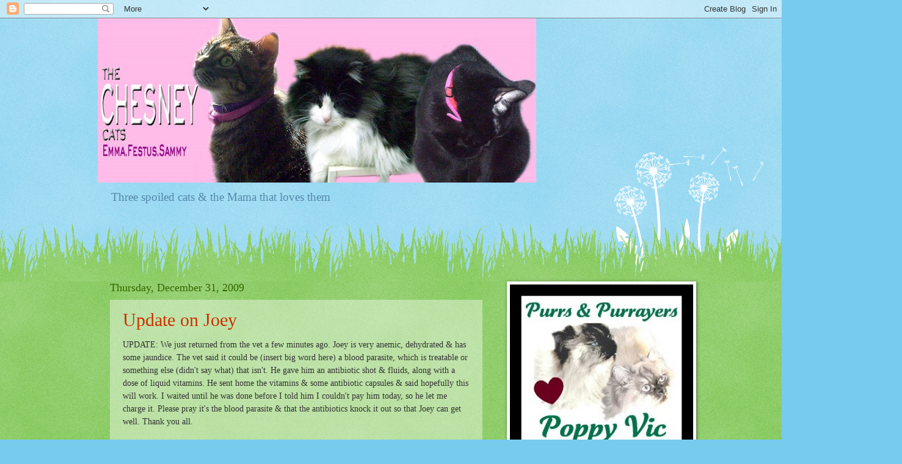

--- FILE ---
content_type: text/html; charset=UTF-8
request_url: https://thechesneycats.blogspot.com/2009/
body_size: 55940
content:
<!DOCTYPE html>
<html class='v2' dir='ltr' lang='en'>
<head>
<link href='https://www.blogger.com/static/v1/widgets/335934321-css_bundle_v2.css' rel='stylesheet' type='text/css'/>
<meta content='width=1100' name='viewport'/>
<meta content='text/html; charset=UTF-8' http-equiv='Content-Type'/>
<meta content='blogger' name='generator'/>
<link href='https://thechesneycats.blogspot.com/favicon.ico' rel='icon' type='image/x-icon'/>
<link href='http://thechesneycats.blogspot.com/2009/' rel='canonical'/>
<link rel="alternate" type="application/atom+xml" title="The Chesney Cats - Atom" href="https://thechesneycats.blogspot.com/feeds/posts/default" />
<link rel="alternate" type="application/rss+xml" title="The Chesney Cats - RSS" href="https://thechesneycats.blogspot.com/feeds/posts/default?alt=rss" />
<link rel="service.post" type="application/atom+xml" title="The Chesney Cats - Atom" href="https://www.blogger.com/feeds/1274079701813305649/posts/default" />
<!--Can't find substitution for tag [blog.ieCssRetrofitLinks]-->
<meta content='http://thechesneycats.blogspot.com/2009/' property='og:url'/>
<meta content='The Chesney Cats' property='og:title'/>
<meta content='Three spoiled cats &amp;amp; the Mama that loves them' property='og:description'/>
<title>The Chesney Cats: 2009</title>
<style id='page-skin-1' type='text/css'><!--
/*
-----------------------------------------------
Blogger Template Style
Name:     Watermark
Designer: Blogger
URL:      www.blogger.com
----------------------------------------------- */
/* Use this with templates/1ktemplate-*.html */
/* Content
----------------------------------------------- */
body {
font: normal normal 15px Georgia, Utopia, 'Palatino Linotype', Palatino, serif;
color: #333333;
background: #77ccee url(//www.blogblog.com/1kt/watermark/body_background_flower.png) repeat scroll top left;
}
html body .content-outer {
min-width: 0;
max-width: 100%;
width: 100%;
}
.content-outer {
font-size: 92%;
}
a:link {
text-decoration:none;
color: #cc3300;
}
a:visited {
text-decoration:none;
color: #993322;
}
a:hover {
text-decoration:underline;
color: #ff3300;
}
.body-fauxcolumns .cap-top {
margin-top: 30px;
background: transparent none no-repeat scroll top left;
height: 0;
}
.content-inner {
padding: 0;
}
/* Header
----------------------------------------------- */
.header-inner .Header .titlewrapper,
.header-inner .Header .descriptionwrapper {
padding-left: 20px;
padding-right: 20px;
}
.Header h1 {
font: normal normal 60px Georgia, Utopia, 'Palatino Linotype', Palatino, serif;
color: #ffffff;
text-shadow: 2px 2px rgba(0, 0, 0, .1);
}
.Header h1 a {
color: #ffffff;
}
.Header .description {
font-size: 140%;
color: #5588aa;
}
/* Tabs
----------------------------------------------- */
.tabs-inner .section {
margin: 0 20px;
}
.tabs-inner .PageList, .tabs-inner .LinkList, .tabs-inner .Labels {
margin-left: -11px;
margin-right: -11px;
background-color: transparent;
border-top: 0 solid #ffffff;
border-bottom: 0 solid #ffffff;
-moz-box-shadow: 0 0 0 rgba(0, 0, 0, .3);
-webkit-box-shadow: 0 0 0 rgba(0, 0, 0, .3);
-goog-ms-box-shadow: 0 0 0 rgba(0, 0, 0, .3);
box-shadow: 0 0 0 rgba(0, 0, 0, .3);
}
.tabs-inner .PageList .widget-content,
.tabs-inner .LinkList .widget-content,
.tabs-inner .Labels .widget-content {
margin: -3px -11px;
background: transparent none  no-repeat scroll right;
}
.tabs-inner .widget ul {
padding: 2px 25px;
max-height: 34px;
background: transparent none no-repeat scroll left;
}
.tabs-inner .widget li {
border: none;
}
.tabs-inner .widget li a {
display: inline-block;
padding: .25em 1em;
font: normal normal 20px Georgia, Utopia, 'Palatino Linotype', Palatino, serif;
color: #cc3300;
border-right: 1px solid #77ccee;
}
.tabs-inner .widget li:first-child a {
border-left: 1px solid #77ccee;
}
.tabs-inner .widget li.selected a, .tabs-inner .widget li a:hover {
color: #000000;
}
/* Headings
----------------------------------------------- */
h2 {
font: normal normal 20px Georgia, Utopia, 'Palatino Linotype', Palatino, serif;
color: #336600;
margin: 0 0 .5em;
}
h2.date-header {
font: normal normal 18px Georgia, Utopia, 'Palatino Linotype', Palatino, serif;
color: #336600;
}
/* Main
----------------------------------------------- */
.main-inner .column-center-inner,
.main-inner .column-left-inner,
.main-inner .column-right-inner {
padding: 0 5px;
}
.main-outer {
margin-top: 100px;
background: #66bb33 url(//www.blogblog.com/1kt/watermark/body_background_flower.png) repeat scroll top center;
}
.main-inner {
padding-top: 0;
}
.main-cap-top {
position: relative;
}
.main-cap-top .cap-right {
position: absolute;
height: 100px;
width: 100%;
bottom: 0;
background: transparent url(//www.blogblog.com/1kt/watermark/main_cap_flower.png) repeat-x scroll bottom center;
}
.main-cap-top .cap-left {
position: absolute;
height: 245px;
width: 280px;
right: 0;
bottom: 0;
background: transparent url(//www.blogblog.com/1kt/watermark/main_overlay_flower.png) no-repeat scroll bottom left;
}
/* Posts
----------------------------------------------- */
.post-outer {
padding: 15px 20px;
margin: 0 0 25px;
background: transparent url(https://resources.blogblog.com/blogblog/data/1kt/watermark/post_background_birds.png) repeat scroll top left;
_background-image: none;
border: dotted 1px transparent;
-moz-box-shadow: 0 0 0 rgba(0, 0, 0, .1);
-webkit-box-shadow: 0 0 0 rgba(0, 0, 0, .1);
-goog-ms-box-shadow: 0 0 0 rgba(0, 0, 0, .1);
box-shadow: 0 0 0 rgba(0, 0, 0, .1);
}
h3.post-title {
font: normal normal 30px Georgia, Utopia, 'Palatino Linotype', Palatino, serif;
margin: 0;
}
.comments h4 {
font: normal normal 30px Georgia, Utopia, 'Palatino Linotype', Palatino, serif;
margin: 1em 0 0;
}
.post-body {
font-size: 105%;
line-height: 1.5;
position: relative;
}
.post-header {
margin: 0 0 1em;
color: #997755;
}
.post-footer {
margin: 10px 0 0;
padding: 10px 0 0;
color: #997755;
border-top: dashed 1px #777777;
}
#blog-pager {
font-size: 140%
}
#comments .comment-author {
padding-top: 1.5em;
border-top: dashed 1px #777777;
background-position: 0 1.5em;
}
#comments .comment-author:first-child {
padding-top: 0;
border-top: none;
}
.avatar-image-container {
margin: .2em 0 0;
}
/* Comments
----------------------------------------------- */
.comments .comments-content .icon.blog-author {
background-repeat: no-repeat;
background-image: url([data-uri]);
}
.comments .comments-content .loadmore a {
border-top: 1px solid #777777;
border-bottom: 1px solid #777777;
}
.comments .continue {
border-top: 2px solid #777777;
}
/* Widgets
----------------------------------------------- */
.widget ul, .widget #ArchiveList ul.flat {
padding: 0;
list-style: none;
}
.widget ul li, .widget #ArchiveList ul.flat li {
padding: .35em 0;
text-indent: 0;
border-top: dashed 1px #777777;
}
.widget ul li:first-child, .widget #ArchiveList ul.flat li:first-child {
border-top: none;
}
.widget .post-body ul {
list-style: disc;
}
.widget .post-body ul li {
border: none;
}
.widget .zippy {
color: #777777;
}
.post-body img, .post-body .tr-caption-container, .Profile img, .Image img,
.BlogList .item-thumbnail img {
padding: 5px;
background: #fff;
-moz-box-shadow: 1px 1px 5px rgba(0, 0, 0, .5);
-webkit-box-shadow: 1px 1px 5px rgba(0, 0, 0, .5);
-goog-ms-box-shadow: 1px 1px 5px rgba(0, 0, 0, .5);
box-shadow: 1px 1px 5px rgba(0, 0, 0, .5);
}
.post-body img, .post-body .tr-caption-container {
padding: 8px;
}
.post-body .tr-caption-container {
color: #333333;
}
.post-body .tr-caption-container img {
padding: 0;
background: transparent;
border: none;
-moz-box-shadow: 0 0 0 rgba(0, 0, 0, .1);
-webkit-box-shadow: 0 0 0 rgba(0, 0, 0, .1);
-goog-ms-box-shadow: 0 0 0 rgba(0, 0, 0, .1);
box-shadow: 0 0 0 rgba(0, 0, 0, .1);
}
/* Footer
----------------------------------------------- */
.footer-outer {
color:#ffffff;
background: #331100 url(https://resources.blogblog.com/blogblog/data/1kt/watermark/body_background_navigator.png) repeat scroll top left;
}
.footer-outer a {
color: #ffdd99;
}
.footer-outer a:visited {
color: #eecc77;
}
.footer-outer a:hover {
color: #ffffcc;
}
.footer-outer .widget h2 {
color: #ffffff;
}
/* Mobile
----------------------------------------------- */
body.mobile  {
background-size: 100% auto;
}
.mobile .body-fauxcolumn-outer {
background: transparent none repeat scroll top left;
}
html .mobile .mobile-date-outer {
border-bottom: none;
background: transparent url(https://resources.blogblog.com/blogblog/data/1kt/watermark/post_background_birds.png) repeat scroll top left;
_background-image: none;
margin-bottom: 10px;
}
.mobile .main-inner .date-outer {
padding: 0;
}
.mobile .main-inner .date-header {
margin: 10px;
}
.mobile .main-cap-top {
z-index: -1;
}
.mobile .content-outer {
font-size: 100%;
}
.mobile .post-outer {
padding: 10px;
}
.mobile .main-cap-top .cap-left {
background: transparent none no-repeat scroll bottom left;
}
.mobile .body-fauxcolumns .cap-top {
margin: 0;
}
.mobile-link-button {
background: transparent url(https://resources.blogblog.com/blogblog/data/1kt/watermark/post_background_birds.png) repeat scroll top left;
}
.mobile-link-button a:link, .mobile-link-button a:visited {
color: #cc3300;
}
.mobile-index-date .date-header {
color: #336600;
}
.mobile-index-contents {
color: #333333;
}
.mobile .tabs-inner .section {
margin: 0;
}
.mobile .tabs-inner .PageList {
margin-left: 0;
margin-right: 0;
}
.mobile .tabs-inner .PageList .widget-content {
margin: 0;
color: #000000;
background: transparent url(https://resources.blogblog.com/blogblog/data/1kt/watermark/post_background_birds.png) repeat scroll top left;
}
.mobile .tabs-inner .PageList .widget-content .pagelist-arrow {
border-left: 1px solid #77ccee;
}

--></style>
<style id='template-skin-1' type='text/css'><!--
body {
min-width: 960px;
}
.content-outer, .content-fauxcolumn-outer, .region-inner {
min-width: 960px;
max-width: 960px;
_width: 960px;
}
.main-inner .columns {
padding-left: 0;
padding-right: 310px;
}
.main-inner .fauxcolumn-center-outer {
left: 0;
right: 310px;
/* IE6 does not respect left and right together */
_width: expression(this.parentNode.offsetWidth -
parseInt("0") -
parseInt("310px") + 'px');
}
.main-inner .fauxcolumn-left-outer {
width: 0;
}
.main-inner .fauxcolumn-right-outer {
width: 310px;
}
.main-inner .column-left-outer {
width: 0;
right: 100%;
margin-left: -0;
}
.main-inner .column-right-outer {
width: 310px;
margin-right: -310px;
}
#layout {
min-width: 0;
}
#layout .content-outer {
min-width: 0;
width: 800px;
}
#layout .region-inner {
min-width: 0;
width: auto;
}
body#layout div.add_widget {
padding: 8px;
}
body#layout div.add_widget a {
margin-left: 32px;
}
--></style>
<link href='https://www.blogger.com/dyn-css/authorization.css?targetBlogID=1274079701813305649&amp;zx=90e0a9a4-10f9-4bed-9d15-9382e421f7c6' media='none' onload='if(media!=&#39;all&#39;)media=&#39;all&#39;' rel='stylesheet'/><noscript><link href='https://www.blogger.com/dyn-css/authorization.css?targetBlogID=1274079701813305649&amp;zx=90e0a9a4-10f9-4bed-9d15-9382e421f7c6' rel='stylesheet'/></noscript>
<meta name='google-adsense-platform-account' content='ca-host-pub-1556223355139109'/>
<meta name='google-adsense-platform-domain' content='blogspot.com'/>

</head>
<body class='loading variant-flower'>
<div class='navbar section' id='navbar' name='Navbar'><div class='widget Navbar' data-version='1' id='Navbar1'><script type="text/javascript">
    function setAttributeOnload(object, attribute, val) {
      if(window.addEventListener) {
        window.addEventListener('load',
          function(){ object[attribute] = val; }, false);
      } else {
        window.attachEvent('onload', function(){ object[attribute] = val; });
      }
    }
  </script>
<div id="navbar-iframe-container"></div>
<script type="text/javascript" src="https://apis.google.com/js/platform.js"></script>
<script type="text/javascript">
      gapi.load("gapi.iframes:gapi.iframes.style.bubble", function() {
        if (gapi.iframes && gapi.iframes.getContext) {
          gapi.iframes.getContext().openChild({
              url: 'https://www.blogger.com/navbar/1274079701813305649?origin\x3dhttps://thechesneycats.blogspot.com',
              where: document.getElementById("navbar-iframe-container"),
              id: "navbar-iframe"
          });
        }
      });
    </script><script type="text/javascript">
(function() {
var script = document.createElement('script');
script.type = 'text/javascript';
script.src = '//pagead2.googlesyndication.com/pagead/js/google_top_exp.js';
var head = document.getElementsByTagName('head')[0];
if (head) {
head.appendChild(script);
}})();
</script>
</div></div>
<div class='body-fauxcolumns'>
<div class='fauxcolumn-outer body-fauxcolumn-outer'>
<div class='cap-top'>
<div class='cap-left'></div>
<div class='cap-right'></div>
</div>
<div class='fauxborder-left'>
<div class='fauxborder-right'></div>
<div class='fauxcolumn-inner'>
</div>
</div>
<div class='cap-bottom'>
<div class='cap-left'></div>
<div class='cap-right'></div>
</div>
</div>
</div>
<div class='content'>
<div class='content-fauxcolumns'>
<div class='fauxcolumn-outer content-fauxcolumn-outer'>
<div class='cap-top'>
<div class='cap-left'></div>
<div class='cap-right'></div>
</div>
<div class='fauxborder-left'>
<div class='fauxborder-right'></div>
<div class='fauxcolumn-inner'>
</div>
</div>
<div class='cap-bottom'>
<div class='cap-left'></div>
<div class='cap-right'></div>
</div>
</div>
</div>
<div class='content-outer'>
<div class='content-cap-top cap-top'>
<div class='cap-left'></div>
<div class='cap-right'></div>
</div>
<div class='fauxborder-left content-fauxborder-left'>
<div class='fauxborder-right content-fauxborder-right'></div>
<div class='content-inner'>
<header>
<div class='header-outer'>
<div class='header-cap-top cap-top'>
<div class='cap-left'></div>
<div class='cap-right'></div>
</div>
<div class='fauxborder-left header-fauxborder-left'>
<div class='fauxborder-right header-fauxborder-right'></div>
<div class='region-inner header-inner'>
<div class='header section' id='header' name='Header'><div class='widget Header' data-version='1' id='Header1'>
<div id='header-inner'>
<a href='https://thechesneycats.blogspot.com/' style='display: block'>
<img alt="The Chesney Cats" height="269px; " id="Header1_headerimg" src="//1.bp.blogspot.com/_r1o2dNYgJ50/S0lho9vuTeI/AAAAAAAAAdI/oCmC33GuluA/S718/Chesney+NewHeader+Aug09%5B1%5D.jpg" style="display: block" width="718px; ">
</a>
<div class='descriptionwrapper'>
<p class='description'><span>Three spoiled cats &amp; the Mama that loves them</span></p>
</div>
</div>
</div></div>
</div>
</div>
<div class='header-cap-bottom cap-bottom'>
<div class='cap-left'></div>
<div class='cap-right'></div>
</div>
</div>
</header>
<div class='tabs-outer'>
<div class='tabs-cap-top cap-top'>
<div class='cap-left'></div>
<div class='cap-right'></div>
</div>
<div class='fauxborder-left tabs-fauxborder-left'>
<div class='fauxborder-right tabs-fauxborder-right'></div>
<div class='region-inner tabs-inner'>
<div class='tabs no-items section' id='crosscol' name='Cross-Column'></div>
<div class='tabs no-items section' id='crosscol-overflow' name='Cross-Column 2'></div>
</div>
</div>
<div class='tabs-cap-bottom cap-bottom'>
<div class='cap-left'></div>
<div class='cap-right'></div>
</div>
</div>
<div class='main-outer'>
<div class='main-cap-top cap-top'>
<div class='cap-left'></div>
<div class='cap-right'></div>
</div>
<div class='fauxborder-left main-fauxborder-left'>
<div class='fauxborder-right main-fauxborder-right'></div>
<div class='region-inner main-inner'>
<div class='columns fauxcolumns'>
<div class='fauxcolumn-outer fauxcolumn-center-outer'>
<div class='cap-top'>
<div class='cap-left'></div>
<div class='cap-right'></div>
</div>
<div class='fauxborder-left'>
<div class='fauxborder-right'></div>
<div class='fauxcolumn-inner'>
</div>
</div>
<div class='cap-bottom'>
<div class='cap-left'></div>
<div class='cap-right'></div>
</div>
</div>
<div class='fauxcolumn-outer fauxcolumn-left-outer'>
<div class='cap-top'>
<div class='cap-left'></div>
<div class='cap-right'></div>
</div>
<div class='fauxborder-left'>
<div class='fauxborder-right'></div>
<div class='fauxcolumn-inner'>
</div>
</div>
<div class='cap-bottom'>
<div class='cap-left'></div>
<div class='cap-right'></div>
</div>
</div>
<div class='fauxcolumn-outer fauxcolumn-right-outer'>
<div class='cap-top'>
<div class='cap-left'></div>
<div class='cap-right'></div>
</div>
<div class='fauxborder-left'>
<div class='fauxborder-right'></div>
<div class='fauxcolumn-inner'>
</div>
</div>
<div class='cap-bottom'>
<div class='cap-left'></div>
<div class='cap-right'></div>
</div>
</div>
<!-- corrects IE6 width calculation -->
<div class='columns-inner'>
<div class='column-center-outer'>
<div class='column-center-inner'>
<div class='main section' id='main' name='Main'><div class='widget Blog' data-version='1' id='Blog1'>
<div class='blog-posts hfeed'>

          <div class="date-outer">
        
<h2 class='date-header'><span>Thursday, December 31, 2009</span></h2>

          <div class="date-posts">
        
<div class='post-outer'>
<div class='post hentry uncustomized-post-template' itemprop='blogPost' itemscope='itemscope' itemtype='http://schema.org/BlogPosting'>
<meta content='1274079701813305649' itemprop='blogId'/>
<meta content='75528490210118064' itemprop='postId'/>
<a name='75528490210118064'></a>
<h3 class='post-title entry-title' itemprop='name'>
<a href='https://thechesneycats.blogspot.com/2009/12/update-on-joey.html'>Update on Joey</a>
</h3>
<div class='post-header'>
<div class='post-header-line-1'></div>
</div>
<div class='post-body entry-content' id='post-body-75528490210118064' itemprop='description articleBody'>
UPDATE: We just returned from the vet a few minutes ago.  Joey is very anemic, dehydrated &amp; has some jaundice.  The vet said it could be (insert big word here) a blood parasite, which is treatable or something else (didn't say what) that isn't.  He gave him an antibiotic shot &amp; fluids, along with a dose of liquid vitamins.  He sent home the vitamins &amp; some antibiotic capsules &amp; said hopefully this will work.  I waited until he was done before I told him I couldn't pay him today, so he let me charge it.  Please pray it's the blood parasite &amp; that the antibiotics knock it out so that Joey can get well.  Thank you all.<br /><br /><br /><br /><br />Joey took a bad turn last night &amp; is barely hanging on. I called the vet this morning &amp; he was going out on an emergency call &amp; would let me know when he was back in the office, but that it would be around noon. I just got a call &amp; he's pushed it to 1:15. Please pray that Joey can hold on &amp; that he can be healed from whatever is making him sick.
<div style='clear: both;'></div>
</div>
<div class='post-footer'>
<div class='post-footer-line post-footer-line-1'>
<span class='post-author vcard'>
Chatter from the
<span class='fn' itemprop='author' itemscope='itemscope' itemtype='http://schema.org/Person'>
<meta content='https://www.blogger.com/profile/08606513789714913476' itemprop='url'/>
<a class='g-profile' href='https://www.blogger.com/profile/08606513789714913476' rel='author' title='author profile'>
<span itemprop='name'>Chesney Cats</span>
</a>
</span>
</span>
<span class='post-timestamp'>
at
<meta content='http://thechesneycats.blogspot.com/2009/12/update-on-joey.html' itemprop='url'/>
<a class='timestamp-link' href='https://thechesneycats.blogspot.com/2009/12/update-on-joey.html' rel='bookmark' title='permanent link'><abbr class='published' itemprop='datePublished' title='2009-12-31T12:05:00-06:00'>12:05&#8239;PM</abbr></a>
</span>
<span class='post-comment-link'>
<a class='comment-link' href='https://www.blogger.com/comment/fullpage/post/1274079701813305649/75528490210118064' onclick='javascript:window.open(this.href, "bloggerPopup", "toolbar=0,location=0,statusbar=1,menubar=0,scrollbars=yes,width=640,height=500"); return false;'>
19 comments:
  </a>
</span>
<span class='post-icons'>
<span class='item-control blog-admin pid-1247267927'>
<a href='https://www.blogger.com/post-edit.g?blogID=1274079701813305649&postID=75528490210118064&from=pencil' title='Edit Post'>
<img alt='' class='icon-action' height='18' src='https://resources.blogblog.com/img/icon18_edit_allbkg.gif' width='18'/>
</a>
</span>
</span>
<div class='post-share-buttons goog-inline-block'>
</div>
</div>
<div class='post-footer-line post-footer-line-2'>
<span class='post-labels'>
</span>
</div>
<div class='post-footer-line post-footer-line-3'>
<span class='post-location'>
</span>
</div>
</div>
</div>
</div>

          </div></div>
        

          <div class="date-outer">
        
<h2 class='date-header'><span>Wednesday, December 30, 2009</span></h2>

          <div class="date-posts">
        
<div class='post-outer'>
<div class='post hentry uncustomized-post-template' itemprop='blogPost' itemscope='itemscope' itemtype='http://schema.org/BlogPosting'>
<meta content='1274079701813305649' itemprop='blogId'/>
<meta content='8048775645951409420' itemprop='postId'/>
<a name='8048775645951409420'></a>
<h3 class='post-title entry-title' itemprop='name'>
<a href='https://thechesneycats.blogspot.com/2009/12/purrs-needed.html'>PURRS NEEDED</a>
</h3>
<div class='post-header'>
<div class='post-header-line-1'></div>
</div>
<div class='post-body entry-content' id='post-body-8048775645951409420' itemprop='description articleBody'>
This is Mama taking over the blog.  I'm asking for purrs &amp; purrayers for Joey....for the last week &amp; a half, he has been eating very little &amp; losing weight.  I've tried stinky goodness, baby food &amp; even changed the crunchies &amp; nothing is working.  The only thing I can get him to eat is Temptations &amp; not very many of them.  He was doing a little better yesterday but today he has vomited twice.  If anyone has any suggestions, please let me know.  Thanks.
<div style='clear: both;'></div>
</div>
<div class='post-footer'>
<div class='post-footer-line post-footer-line-1'>
<span class='post-author vcard'>
Chatter from the
<span class='fn' itemprop='author' itemscope='itemscope' itemtype='http://schema.org/Person'>
<meta content='https://www.blogger.com/profile/08606513789714913476' itemprop='url'/>
<a class='g-profile' href='https://www.blogger.com/profile/08606513789714913476' rel='author' title='author profile'>
<span itemprop='name'>Chesney Cats</span>
</a>
</span>
</span>
<span class='post-timestamp'>
at
<meta content='http://thechesneycats.blogspot.com/2009/12/purrs-needed.html' itemprop='url'/>
<a class='timestamp-link' href='https://thechesneycats.blogspot.com/2009/12/purrs-needed.html' rel='bookmark' title='permanent link'><abbr class='published' itemprop='datePublished' title='2009-12-30T16:00:00-06:00'>4:00&#8239;PM</abbr></a>
</span>
<span class='post-comment-link'>
<a class='comment-link' href='https://www.blogger.com/comment/fullpage/post/1274079701813305649/8048775645951409420' onclick='javascript:window.open(this.href, "bloggerPopup", "toolbar=0,location=0,statusbar=1,menubar=0,scrollbars=yes,width=640,height=500"); return false;'>
7 comments:
  </a>
</span>
<span class='post-icons'>
<span class='item-control blog-admin pid-1247267927'>
<a href='https://www.blogger.com/post-edit.g?blogID=1274079701813305649&postID=8048775645951409420&from=pencil' title='Edit Post'>
<img alt='' class='icon-action' height='18' src='https://resources.blogblog.com/img/icon18_edit_allbkg.gif' width='18'/>
</a>
</span>
</span>
<div class='post-share-buttons goog-inline-block'>
</div>
</div>
<div class='post-footer-line post-footer-line-2'>
<span class='post-labels'>
Labels:
<a href='https://thechesneycats.blogspot.com/search/label/Poor%20Joey' rel='tag'>Poor Joey</a>
</span>
</div>
<div class='post-footer-line post-footer-line-3'>
<span class='post-location'>
</span>
</div>
</div>
</div>
</div>

          </div></div>
        

          <div class="date-outer">
        
<h2 class='date-header'><span>Thursday, December 24, 2009</span></h2>

          <div class="date-posts">
        
<div class='post-outer'>
<div class='post hentry uncustomized-post-template' itemprop='blogPost' itemscope='itemscope' itemtype='http://schema.org/BlogPosting'>
<meta content='1274079701813305649' itemprop='blogId'/>
<meta content='3630824729686197695' itemprop='postId'/>
<a name='3630824729686197695'></a>
<h3 class='post-title entry-title' itemprop='name'>
<a href='https://thechesneycats.blogspot.com/2009/12/merry-christmas.html'>Merry Christmas</a>
</h3>
<div class='post-header'>
<div class='post-header-line-1'></div>
</div>
<div class='post-body entry-content' id='post-body-3630824729686197695' itemprop='description articleBody'>
We apawlogize for not blogging &amp; commenting, things around here have been....shall we say strained, for the last few weeks.<br /><br />But we wanted to wish efurrybuddy a Merry Christmas &amp; Happy Holidays.  And we want to thank our furiends that sent us Christmas cards.  We also have to apawlogize for not sending out cards, Mama said that time &amp; green papers got away from her.<br /><br />Hopefully after the holidays Mama will let us write a big, long, boring post about what's been going on.  Till then, please don't forget us....
<div style='clear: both;'></div>
</div>
<div class='post-footer'>
<div class='post-footer-line post-footer-line-1'>
<span class='post-author vcard'>
Chatter from the
<span class='fn' itemprop='author' itemscope='itemscope' itemtype='http://schema.org/Person'>
<meta content='https://www.blogger.com/profile/08606513789714913476' itemprop='url'/>
<a class='g-profile' href='https://www.blogger.com/profile/08606513789714913476' rel='author' title='author profile'>
<span itemprop='name'>Chesney Cats</span>
</a>
</span>
</span>
<span class='post-timestamp'>
at
<meta content='http://thechesneycats.blogspot.com/2009/12/merry-christmas.html' itemprop='url'/>
<a class='timestamp-link' href='https://thechesneycats.blogspot.com/2009/12/merry-christmas.html' rel='bookmark' title='permanent link'><abbr class='published' itemprop='datePublished' title='2009-12-24T00:47:00-06:00'>12:47&#8239;AM</abbr></a>
</span>
<span class='post-comment-link'>
<a class='comment-link' href='https://www.blogger.com/comment/fullpage/post/1274079701813305649/3630824729686197695' onclick='javascript:window.open(this.href, "bloggerPopup", "toolbar=0,location=0,statusbar=1,menubar=0,scrollbars=yes,width=640,height=500"); return false;'>
13 comments:
  </a>
</span>
<span class='post-icons'>
<span class='item-control blog-admin pid-1247267927'>
<a href='https://www.blogger.com/post-edit.g?blogID=1274079701813305649&postID=3630824729686197695&from=pencil' title='Edit Post'>
<img alt='' class='icon-action' height='18' src='https://resources.blogblog.com/img/icon18_edit_allbkg.gif' width='18'/>
</a>
</span>
</span>
<div class='post-share-buttons goog-inline-block'>
</div>
</div>
<div class='post-footer-line post-footer-line-2'>
<span class='post-labels'>
</span>
</div>
<div class='post-footer-line post-footer-line-3'>
<span class='post-location'>
</span>
</div>
</div>
</div>
</div>

          </div></div>
        

          <div class="date-outer">
        
<h2 class='date-header'><span>Tuesday, November 24, 2009</span></h2>

          <div class="date-posts">
        
<div class='post-outer'>
<div class='post hentry uncustomized-post-template' itemprop='blogPost' itemscope='itemscope' itemtype='http://schema.org/BlogPosting'>
<meta content='1274079701813305649' itemprop='blogId'/>
<meta content='8055029563419682002' itemprop='postId'/>
<a name='8055029563419682002'></a>
<h3 class='post-title entry-title' itemprop='name'>
<a href='https://thechesneycats.blogspot.com/2009/11/woo-hoo.html'>Woo Hoo!!</a>
</h3>
<div class='post-header'>
<div class='post-header-line-1'></div>
</div>
<div class='post-body entry-content' id='post-body-8055029563419682002' itemprop='description articleBody'>
Mama found out that she <em>finally</em> gets to start her new jobbie on Monday!!  Of course, she probably could've started about a week &amp; a half ago if she hadn't forgotten to turn in one of her papers....we can't give her too much grief cause the boss lady said there were several that haven't turned in everything.  That made Mama feel a little better.  She gets to ride the Pre-K bus, which is what she was hoping for, so she's happy!<br /><br />We probably won't get to post again before Thanksgiving, so we want to wish the whole CB a very Happy Turkey Day!!!
<div style='clear: both;'></div>
</div>
<div class='post-footer'>
<div class='post-footer-line post-footer-line-1'>
<span class='post-author vcard'>
Chatter from the
<span class='fn' itemprop='author' itemscope='itemscope' itemtype='http://schema.org/Person'>
<meta content='https://www.blogger.com/profile/08606513789714913476' itemprop='url'/>
<a class='g-profile' href='https://www.blogger.com/profile/08606513789714913476' rel='author' title='author profile'>
<span itemprop='name'>Chesney Cats</span>
</a>
</span>
</span>
<span class='post-timestamp'>
at
<meta content='http://thechesneycats.blogspot.com/2009/11/woo-hoo.html' itemprop='url'/>
<a class='timestamp-link' href='https://thechesneycats.blogspot.com/2009/11/woo-hoo.html' rel='bookmark' title='permanent link'><abbr class='published' itemprop='datePublished' title='2009-11-24T17:18:00-06:00'>5:18&#8239;PM</abbr></a>
</span>
<span class='post-comment-link'>
<a class='comment-link' href='https://www.blogger.com/comment/fullpage/post/1274079701813305649/8055029563419682002' onclick='javascript:window.open(this.href, "bloggerPopup", "toolbar=0,location=0,statusbar=1,menubar=0,scrollbars=yes,width=640,height=500"); return false;'>
8 comments:
  </a>
</span>
<span class='post-icons'>
<span class='item-control blog-admin pid-1247267927'>
<a href='https://www.blogger.com/post-edit.g?blogID=1274079701813305649&postID=8055029563419682002&from=pencil' title='Edit Post'>
<img alt='' class='icon-action' height='18' src='https://resources.blogblog.com/img/icon18_edit_allbkg.gif' width='18'/>
</a>
</span>
</span>
<div class='post-share-buttons goog-inline-block'>
</div>
</div>
<div class='post-footer-line post-footer-line-2'>
<span class='post-labels'>
Labels:
<a href='https://thechesneycats.blogspot.com/search/label/Mama%20has%20to%20start%20gettin%20up%20early%20on%20Monday' rel='tag'>Mama has to start gettin up early on Monday</a>
</span>
</div>
<div class='post-footer-line post-footer-line-3'>
<span class='post-location'>
</span>
</div>
</div>
</div>
</div>

          </div></div>
        

          <div class="date-outer">
        
<h2 class='date-header'><span>Thursday, November 19, 2009</span></h2>

          <div class="date-posts">
        
<div class='post-outer'>
<div class='post hentry uncustomized-post-template' itemprop='blogPost' itemscope='itemscope' itemtype='http://schema.org/BlogPosting'>
<meta content='https://blogger.googleusercontent.com/img/b/R29vZ2xl/AVvXsEiolSbEi5TXNX2S686ZTMrtiWlIZq7ewP3OR25PrPKTHqNamtVedeqj3oTY0HyuuwUKw-9yfFInZI5cK2LahlMnlPIN9q4TwFum9bc6PrBSqoxi0z0WPDLgV4SBllRXmtRi8xev8yf4NXEB/s400/Joey&#39;s+bath+interrupted.jpg' itemprop='image_url'/>
<meta content='1274079701813305649' itemprop='blogId'/>
<meta content='6438797413890259991' itemprop='postId'/>
<a name='6438797413890259991'></a>
<h3 class='post-title entry-title' itemprop='name'>
<a href='https://thechesneycats.blogspot.com/2009/11/thankful-thursday-with-joey.html'>Thankful Thursday with Joey</a>
</h3>
<div class='post-header'>
<div class='post-header-line-1'></div>
</div>
<div class='post-body entry-content' id='post-body-6438797413890259991' itemprop='description articleBody'>
Hi everybuddy!  The Lady...ummm...Mama said I could post today.  If I look a little irritated, it's because I was in the middle of a bath when I got<a href="https://blogger.googleusercontent.com/img/b/R29vZ2xl/AVvXsEiolSbEi5TXNX2S686ZTMrtiWlIZq7ewP3OR25PrPKTHqNamtVedeqj3oTY0HyuuwUKw-9yfFInZI5cK2LahlMnlPIN9q4TwFum9bc6PrBSqoxi0z0WPDLgV4SBllRXmtRi8xev8yf4NXEB/s1600/Joey&#39;s+bath+interrupted.jpg"><img alt="" border="0" id="BLOGGER_PHOTO_ID_5405860546277266338" src="https://blogger.googleusercontent.com/img/b/R29vZ2xl/AVvXsEiolSbEi5TXNX2S686ZTMrtiWlIZq7ewP3OR25PrPKTHqNamtVedeqj3oTY0HyuuwUKw-9yfFInZI5cK2LahlMnlPIN9q4TwFum9bc6PrBSqoxi0z0WPDLgV4SBllRXmtRi8xev8yf4NXEB/s400/Joey&#39;s+bath+interrupted.jpg" style="MARGIN: 0px 10px 10px 0px; WIDTH: 400px; FLOAT: left; HEIGHT: 301px; CURSOR: hand" /></a><br /><div>interrupted by the flashy box.  Anyway, I get to tell you what I'm thankful for:</div><div>I'm thankful for Mama taking me in &amp; taking care of me.</div><div>I'm thankful for a warm, dry home &amp; plenty of foods to eat.</div><div>And I'm thankful for the wonderful beans on the Cat Blogosphere that helped make all this possible!!</div>
<div style='clear: both;'></div>
</div>
<div class='post-footer'>
<div class='post-footer-line post-footer-line-1'>
<span class='post-author vcard'>
Chatter from the
<span class='fn' itemprop='author' itemscope='itemscope' itemtype='http://schema.org/Person'>
<meta content='https://www.blogger.com/profile/08606513789714913476' itemprop='url'/>
<a class='g-profile' href='https://www.blogger.com/profile/08606513789714913476' rel='author' title='author profile'>
<span itemprop='name'>Chesney Cats</span>
</a>
</span>
</span>
<span class='post-timestamp'>
at
<meta content='http://thechesneycats.blogspot.com/2009/11/thankful-thursday-with-joey.html' itemprop='url'/>
<a class='timestamp-link' href='https://thechesneycats.blogspot.com/2009/11/thankful-thursday-with-joey.html' rel='bookmark' title='permanent link'><abbr class='published' itemprop='datePublished' title='2009-11-19T10:57:00-06:00'>10:57&#8239;AM</abbr></a>
</span>
<span class='post-comment-link'>
<a class='comment-link' href='https://www.blogger.com/comment/fullpage/post/1274079701813305649/6438797413890259991' onclick='javascript:window.open(this.href, "bloggerPopup", "toolbar=0,location=0,statusbar=1,menubar=0,scrollbars=yes,width=640,height=500"); return false;'>
7 comments:
  </a>
</span>
<span class='post-icons'>
<span class='item-control blog-admin pid-1247267927'>
<a href='https://www.blogger.com/post-edit.g?blogID=1274079701813305649&postID=6438797413890259991&from=pencil' title='Edit Post'>
<img alt='' class='icon-action' height='18' src='https://resources.blogblog.com/img/icon18_edit_allbkg.gif' width='18'/>
</a>
</span>
</span>
<div class='post-share-buttons goog-inline-block'>
</div>
</div>
<div class='post-footer-line post-footer-line-2'>
<span class='post-labels'>
Labels:
<a href='https://thechesneycats.blogspot.com/search/label/Thankful%20for%20many%20things' rel='tag'>Thankful for many things</a>
</span>
</div>
<div class='post-footer-line post-footer-line-3'>
<span class='post-location'>
</span>
</div>
</div>
</div>
</div>

          </div></div>
        

          <div class="date-outer">
        
<h2 class='date-header'><span>Tuesday, November 17, 2009</span></h2>

          <div class="date-posts">
        
<div class='post-outer'>
<div class='post hentry uncustomized-post-template' itemprop='blogPost' itemscope='itemscope' itemtype='http://schema.org/BlogPosting'>
<meta content='1274079701813305649' itemprop='blogId'/>
<meta content='2494750513019679178' itemprop='postId'/>
<a name='2494750513019679178'></a>
<h3 class='post-title entry-title' itemprop='name'>
<a href='https://thechesneycats.blogspot.com/2009/11/mama-is-in-trouble.html'>Mama is in trouble!</a>
</h3>
<div class='post-header'>
<div class='post-header-line-1'></div>
</div>
<div class='post-body entry-content' id='post-body-2494750513019679178' itemprop='description articleBody'>
It's bad enough that she leaves us all the time, but she didn't post on Sammy's birthday, we haven't been able to visit our <span id="SPELLING_ERROR_0" class="blsp-spelling-error">furiends</span> or get to wish <span id="SPELLING_ERROR_1" class="blsp-spelling-error">ZH</span> Ann a happy birthday!!  What should we do with her?  We need her to feed us &amp; scoop our poops, but we are about to trade her in.  She swears she's gonna get it together soon, but we're not sure.  Maybe we'll giver her one more chance....
<div style='clear: both;'></div>
</div>
<div class='post-footer'>
<div class='post-footer-line post-footer-line-1'>
<span class='post-author vcard'>
Chatter from the
<span class='fn' itemprop='author' itemscope='itemscope' itemtype='http://schema.org/Person'>
<meta content='https://www.blogger.com/profile/08606513789714913476' itemprop='url'/>
<a class='g-profile' href='https://www.blogger.com/profile/08606513789714913476' rel='author' title='author profile'>
<span itemprop='name'>Chesney Cats</span>
</a>
</span>
</span>
<span class='post-timestamp'>
at
<meta content='http://thechesneycats.blogspot.com/2009/11/mama-is-in-trouble.html' itemprop='url'/>
<a class='timestamp-link' href='https://thechesneycats.blogspot.com/2009/11/mama-is-in-trouble.html' rel='bookmark' title='permanent link'><abbr class='published' itemprop='datePublished' title='2009-11-17T14:41:00-06:00'>2:41&#8239;PM</abbr></a>
</span>
<span class='post-comment-link'>
<a class='comment-link' href='https://www.blogger.com/comment/fullpage/post/1274079701813305649/2494750513019679178' onclick='javascript:window.open(this.href, "bloggerPopup", "toolbar=0,location=0,statusbar=1,menubar=0,scrollbars=yes,width=640,height=500"); return false;'>
6 comments:
  </a>
</span>
<span class='post-icons'>
<span class='item-control blog-admin pid-1247267927'>
<a href='https://www.blogger.com/post-edit.g?blogID=1274079701813305649&postID=2494750513019679178&from=pencil' title='Edit Post'>
<img alt='' class='icon-action' height='18' src='https://resources.blogblog.com/img/icon18_edit_allbkg.gif' width='18'/>
</a>
</span>
</span>
<div class='post-share-buttons goog-inline-block'>
</div>
</div>
<div class='post-footer-line post-footer-line-2'>
<span class='post-labels'>
Labels:
<a href='https://thechesneycats.blogspot.com/search/label/We%20are%20thinking%20of%20trading%20Mama%20in%20on%20a%20new%20mama' rel='tag'>We are thinking of trading Mama in on a new mama</a>
</span>
</div>
<div class='post-footer-line post-footer-line-3'>
<span class='post-location'>
</span>
</div>
</div>
</div>
</div>

          </div></div>
        

          <div class="date-outer">
        
<h2 class='date-header'><span>Friday, November 13, 2009</span></h2>

          <div class="date-posts">
        
<div class='post-outer'>
<div class='post hentry uncustomized-post-template' itemprop='blogPost' itemscope='itemscope' itemtype='http://schema.org/BlogPosting'>
<meta content='1274079701813305649' itemprop='blogId'/>
<meta content='7693035687073238793' itemprop='postId'/>
<a name='7693035687073238793'></a>
<h3 class='post-title entry-title' itemprop='name'>
<a href='https://thechesneycats.blogspot.com/2009/11/finally-friday.html'>Finally Friday</a>
</h3>
<div class='post-header'>
<div class='post-header-line-1'></div>
</div>
<div class='post-body entry-content' id='post-body-7693035687073238793' itemprop='description articleBody'>
Although for us, Friday means Mama's going to Auntie Lori's for the weekend....she's been doing that <span id="SPELLING_ERROR_0" class="blsp-spelling-error">ALOT</span>!!  That's why we haven't been around much, Mama's too busy hanging out with Auntie Lori &amp; their friends.  What about OUR <span id="SPELLING_ERROR_1" class="blsp-spelling-error">furiends</span>??  We want to visit &amp; hang out too.  Mama says <em>hopefully</em> her <span id="SPELLING_ERROR_2" class="blsp-spelling-error">jobbie</span> will start soon ( she hasn't heard when she gets to start yet), then she'll be staying home on the weekends &amp; will help us blog more.  Yeah right, she better if she knows what's good for her!<br /><br />Joey is doing really good, some of us are still not to happy about him joining us, but things have calmed down quite a bit.  There's still a little hissing &amp; growling from time to time, but we had that between Emma &amp; <span id="SPELLING_ERROR_3" class="blsp-spelling-error">Festus</span> anyway.  Now she just has one more kitty to fuss at &amp; she does fuss at him!  <span id="SPELLING_ERROR_4" class="blsp-spelling-error">Fes</span> is really jealous because <em>he</em> was Mama's baby &amp; he isn't very happy about having to share her with Joey.  But, all in all, we get along pretty good.<br /><br />Mama wants to thank everyone again for the advice &amp; donations, she will be sending out Thank You cards soon.  Her friends laugh about our cat blog, she tells em to go ahead &amp; laugh, but cat <span id="SPELLING_ERROR_5" class="blsp-spelling-error">bloggers</span> are the best people in the world!!
<div style='clear: both;'></div>
</div>
<div class='post-footer'>
<div class='post-footer-line post-footer-line-1'>
<span class='post-author vcard'>
Chatter from the
<span class='fn' itemprop='author' itemscope='itemscope' itemtype='http://schema.org/Person'>
<meta content='https://www.blogger.com/profile/08606513789714913476' itemprop='url'/>
<a class='g-profile' href='https://www.blogger.com/profile/08606513789714913476' rel='author' title='author profile'>
<span itemprop='name'>Chesney Cats</span>
</a>
</span>
</span>
<span class='post-timestamp'>
at
<meta content='http://thechesneycats.blogspot.com/2009/11/finally-friday.html' itemprop='url'/>
<a class='timestamp-link' href='https://thechesneycats.blogspot.com/2009/11/finally-friday.html' rel='bookmark' title='permanent link'><abbr class='published' itemprop='datePublished' title='2009-11-13T14:13:00-06:00'>2:13&#8239;PM</abbr></a>
</span>
<span class='post-comment-link'>
<a class='comment-link' href='https://www.blogger.com/comment/fullpage/post/1274079701813305649/7693035687073238793' onclick='javascript:window.open(this.href, "bloggerPopup", "toolbar=0,location=0,statusbar=1,menubar=0,scrollbars=yes,width=640,height=500"); return false;'>
8 comments:
  </a>
</span>
<span class='post-icons'>
<span class='item-control blog-admin pid-1247267927'>
<a href='https://www.blogger.com/post-edit.g?blogID=1274079701813305649&postID=7693035687073238793&from=pencil' title='Edit Post'>
<img alt='' class='icon-action' height='18' src='https://resources.blogblog.com/img/icon18_edit_allbkg.gif' width='18'/>
</a>
</span>
</span>
<div class='post-share-buttons goog-inline-block'>
</div>
</div>
<div class='post-footer-line post-footer-line-2'>
<span class='post-labels'>
Labels:
<a href='https://thechesneycats.blogspot.com/search/label/We%20love%20cat%20bloggers' rel='tag'>We love cat bloggers</a>,
<a href='https://thechesneycats.blogspot.com/search/label/We%20wish%20Mama%20would%20stay%20home' rel='tag'>We wish Mama would stay home</a>
</span>
</div>
<div class='post-footer-line post-footer-line-3'>
<span class='post-location'>
</span>
</div>
</div>
</div>
</div>

          </div></div>
        

          <div class="date-outer">
        
<h2 class='date-header'><span>Tuesday, November 10, 2009</span></h2>

          <div class="date-posts">
        
<div class='post-outer'>
<div class='post hentry uncustomized-post-template' itemprop='blogPost' itemscope='itemscope' itemtype='http://schema.org/BlogPosting'>
<meta content='http://counters.gigya.com/wildfire/IMP/CXNID=2000002.0NXC/bHQ9MTI1Nzg4NTExMjc5NiZwdD*xMjU3ODg1MjA3MTQ1JnA9Mzg2MzYxJmQ9Jm49YmxvZ2dlciZnPTEmbz*zZTg3MGFmMWY*NTg*NjFiOWFkYjZmMTkwMzA1YmQ2NyZvZj*w.gif' itemprop='image_url'/>
<meta content='1274079701813305649' itemprop='blogId'/>
<meta content='7504979685684742144' itemprop='postId'/>
<a name='7504979685684742144'></a>
<div class='post-header'>
<div class='post-header-line-1'></div>
</div>
<div class='post-body entry-content' id='post-body-7504979685684742144' itemprop='description articleBody'>
<img border="0" height="0" src="https://lh3.googleusercontent.com/blogger_img_proxy/[base64]s0-d" style="WIDTH: 0px; HEIGHT: 0px; VISIBILITY: hidden" width="0"><a href="http://media.photobucket.com/image/veterans" target="_blank"><img border="0" src="https://lh3.googleusercontent.com/blogger_img_proxy/AEn0k_s_r166q14ZPGByeOzHV3fkuqoX0vKfjOEQN0ViXG_v26JUzCrzWlrsylzwo_Cx8yoSzSPKnrn5WF_AM1BCFwQ2iRv1T9Sl-fB2JkqZeSuqiyq1oX95T9nT8VokAFqhYhoy608jSFyg0dEPn5WKgYng4JDqPQ=s0-d"></a><br />Mama won't be home tonight or tomorrow till late, so we wanted to post our Veteran's Day post a little early.  Remember to thank a Veteran for our freedom!!
<div style='clear: both;'></div>
</div>
<div class='post-footer'>
<div class='post-footer-line post-footer-line-1'>
<span class='post-author vcard'>
Chatter from the
<span class='fn' itemprop='author' itemscope='itemscope' itemtype='http://schema.org/Person'>
<meta content='https://www.blogger.com/profile/08606513789714913476' itemprop='url'/>
<a class='g-profile' href='https://www.blogger.com/profile/08606513789714913476' rel='author' title='author profile'>
<span itemprop='name'>Chesney Cats</span>
</a>
</span>
</span>
<span class='post-timestamp'>
at
<meta content='http://thechesneycats.blogspot.com/2009/11/blog-post.html' itemprop='url'/>
<a class='timestamp-link' href='https://thechesneycats.blogspot.com/2009/11/blog-post.html' rel='bookmark' title='permanent link'><abbr class='published' itemprop='datePublished' title='2009-11-10T14:33:00-06:00'>2:33&#8239;PM</abbr></a>
</span>
<span class='post-comment-link'>
<a class='comment-link' href='https://www.blogger.com/comment/fullpage/post/1274079701813305649/7504979685684742144' onclick='javascript:window.open(this.href, "bloggerPopup", "toolbar=0,location=0,statusbar=1,menubar=0,scrollbars=yes,width=640,height=500"); return false;'>
5 comments:
  </a>
</span>
<span class='post-icons'>
<span class='item-control blog-admin pid-1247267927'>
<a href='https://www.blogger.com/post-edit.g?blogID=1274079701813305649&postID=7504979685684742144&from=pencil' title='Edit Post'>
<img alt='' class='icon-action' height='18' src='https://resources.blogblog.com/img/icon18_edit_allbkg.gif' width='18'/>
</a>
</span>
</span>
<div class='post-share-buttons goog-inline-block'>
</div>
</div>
<div class='post-footer-line post-footer-line-2'>
<span class='post-labels'>
Labels:
<a href='https://thechesneycats.blogspot.com/search/label/Freedom%20isn%27t%20free' rel='tag'>Freedom isn&#39;t free</a>
</span>
</div>
<div class='post-footer-line post-footer-line-3'>
<span class='post-location'>
</span>
</div>
</div>
</div>
</div>

          </div></div>
        

          <div class="date-outer">
        
<h2 class='date-header'><span>Thursday, November 5, 2009</span></h2>

          <div class="date-posts">
        
<div class='post-outer'>
<div class='post hentry uncustomized-post-template' itemprop='blogPost' itemscope='itemscope' itemtype='http://schema.org/BlogPosting'>
<meta content='https://blogger.googleusercontent.com/img/b/R29vZ2xl/AVvXsEhaayCrAIVQwdROOjUdXZ0LtqoDAVzLvg1hnepLmsVx5iHaCL1YVyVhqVIR9Ti-MZbx2V07vnkq9VrQ_IwrixemOhVWQt0fC6lVjp7FeUcoMpwe3THzBm_AmX044ekOweHQUcXwMxEgM4EJ/s400/Nov09globeClippedDoneVersion.JPG' itemprop='image_url'/>
<meta content='1274079701813305649' itemprop='blogId'/>
<meta content='3515923532636337525' itemprop='postId'/>
<a name='3515923532636337525'></a>
<h3 class='post-title entry-title' itemprop='name'>
<a href='https://thechesneycats.blogspot.com/2009/11/dona-nobis-pacem.html'>Dona Nobis Pacem</a>
</h3>
<div class='post-header'>
<div class='post-header-line-1'></div>
</div>
<div class='post-body entry-content' id='post-body-3515923532636337525' itemprop='description articleBody'>
<a href="https://blogger.googleusercontent.com/img/b/R29vZ2xl/AVvXsEhaayCrAIVQwdROOjUdXZ0LtqoDAVzLvg1hnepLmsVx5iHaCL1YVyVhqVIR9Ti-MZbx2V07vnkq9VrQ_IwrixemOhVWQt0fC6lVjp7FeUcoMpwe3THzBm_AmX044ekOweHQUcXwMxEgM4EJ/s1600-h/Nov09globeClippedDoneVersion.JPG"><img alt="" border="0" id="BLOGGER_PHOTO_ID_5400503257861972066" src="https://blogger.googleusercontent.com/img/b/R29vZ2xl/AVvXsEhaayCrAIVQwdROOjUdXZ0LtqoDAVzLvg1hnepLmsVx5iHaCL1YVyVhqVIR9Ti-MZbx2V07vnkq9VrQ_IwrixemOhVWQt0fC6lVjp7FeUcoMpwe3THzBm_AmX044ekOweHQUcXwMxEgM4EJ/s400/Nov09globeClippedDoneVersion.JPG" style="TEXT-ALIGN: center; MARGIN: 0px auto 10px; WIDTH: 400px; DISPLAY: block; HEIGHT: 149px; CURSOR: hand" /></a><br /><div></div>
<div style='clear: both;'></div>
</div>
<div class='post-footer'>
<div class='post-footer-line post-footer-line-1'>
<span class='post-author vcard'>
Chatter from the
<span class='fn' itemprop='author' itemscope='itemscope' itemtype='http://schema.org/Person'>
<meta content='https://www.blogger.com/profile/08606513789714913476' itemprop='url'/>
<a class='g-profile' href='https://www.blogger.com/profile/08606513789714913476' rel='author' title='author profile'>
<span itemprop='name'>Chesney Cats</span>
</a>
</span>
</span>
<span class='post-timestamp'>
at
<meta content='http://thechesneycats.blogspot.com/2009/11/dona-nobis-pacem.html' itemprop='url'/>
<a class='timestamp-link' href='https://thechesneycats.blogspot.com/2009/11/dona-nobis-pacem.html' rel='bookmark' title='permanent link'><abbr class='published' itemprop='datePublished' title='2009-11-05T00:29:00-06:00'>12:29&#8239;AM</abbr></a>
</span>
<span class='post-comment-link'>
<a class='comment-link' href='https://www.blogger.com/comment/fullpage/post/1274079701813305649/3515923532636337525' onclick='javascript:window.open(this.href, "bloggerPopup", "toolbar=0,location=0,statusbar=1,menubar=0,scrollbars=yes,width=640,height=500"); return false;'>
7 comments:
  </a>
</span>
<span class='post-icons'>
<span class='item-control blog-admin pid-1247267927'>
<a href='https://www.blogger.com/post-edit.g?blogID=1274079701813305649&postID=3515923532636337525&from=pencil' title='Edit Post'>
<img alt='' class='icon-action' height='18' src='https://resources.blogblog.com/img/icon18_edit_allbkg.gif' width='18'/>
</a>
</span>
</span>
<div class='post-share-buttons goog-inline-block'>
</div>
</div>
<div class='post-footer-line post-footer-line-2'>
<span class='post-labels'>
Labels:
<a href='https://thechesneycats.blogspot.com/search/label/Purraying%20for%20Peace' rel='tag'>Purraying for Peace</a>
</span>
</div>
<div class='post-footer-line post-footer-line-3'>
<span class='post-location'>
</span>
</div>
</div>
</div>
</div>

          </div></div>
        

          <div class="date-outer">
        
<h2 class='date-header'><span>Wednesday, November 4, 2009</span></h2>

          <div class="date-posts">
        
<div class='post-outer'>
<div class='post hentry uncustomized-post-template' itemprop='blogPost' itemscope='itemscope' itemtype='http://schema.org/BlogPosting'>
<meta content='1274079701813305649' itemprop='blogId'/>
<meta content='7885106415033036645' itemprop='postId'/>
<a name='7885106415033036645'></a>
<h3 class='post-title entry-title' itemprop='name'>
<a href='https://thechesneycats.blogspot.com/2009/11/joey-is-healthy.html'>Joey is healthy!!</a>
</h3>
<div class='post-header'>
<div class='post-header-line-1'></div>
</div>
<div class='post-body entry-content' id='post-body-7885106415033036645' itemprop='description articleBody'>
Joey went to the v-e-t this morning &amp; other than finding 1 flea &amp; having a flea allergy, he was found to be <span id="SPELLING_ERROR_0" class="blsp-spelling-corrected">surprisingly</span> healthy!  No ear mites, his teeth were wonderful &amp; thanks to good feeding he weighed almost 11 pounds!!  He got treated with Advantage, got wormed &amp; got a shot to help with the skin irritation from the flea allergy.<br /><br />I don't have the words to thank you for the donations for Joey's v-e-t care.  I would never have been able to take him in without them.  Thank you all so very much....we love you!!
<div style='clear: both;'></div>
</div>
<div class='post-footer'>
<div class='post-footer-line post-footer-line-1'>
<span class='post-author vcard'>
Chatter from the
<span class='fn' itemprop='author' itemscope='itemscope' itemtype='http://schema.org/Person'>
<meta content='https://www.blogger.com/profile/08606513789714913476' itemprop='url'/>
<a class='g-profile' href='https://www.blogger.com/profile/08606513789714913476' rel='author' title='author profile'>
<span itemprop='name'>Chesney Cats</span>
</a>
</span>
</span>
<span class='post-timestamp'>
at
<meta content='http://thechesneycats.blogspot.com/2009/11/joey-is-healthy.html' itemprop='url'/>
<a class='timestamp-link' href='https://thechesneycats.blogspot.com/2009/11/joey-is-healthy.html' rel='bookmark' title='permanent link'><abbr class='published' itemprop='datePublished' title='2009-11-04T09:19:00-06:00'>9:19&#8239;AM</abbr></a>
</span>
<span class='post-comment-link'>
<a class='comment-link' href='https://www.blogger.com/comment/fullpage/post/1274079701813305649/7885106415033036645' onclick='javascript:window.open(this.href, "bloggerPopup", "toolbar=0,location=0,statusbar=1,menubar=0,scrollbars=yes,width=640,height=500"); return false;'>
7 comments:
  </a>
</span>
<span class='post-icons'>
<span class='item-control blog-admin pid-1247267927'>
<a href='https://www.blogger.com/post-edit.g?blogID=1274079701813305649&postID=7885106415033036645&from=pencil' title='Edit Post'>
<img alt='' class='icon-action' height='18' src='https://resources.blogblog.com/img/icon18_edit_allbkg.gif' width='18'/>
</a>
</span>
</span>
<div class='post-share-buttons goog-inline-block'>
</div>
</div>
<div class='post-footer-line post-footer-line-2'>
<span class='post-labels'>
Labels:
<a href='https://thechesneycats.blogspot.com/search/label/Joey%20has%20a%20furever%20home' rel='tag'>Joey has a furever home</a>
</span>
</div>
<div class='post-footer-line post-footer-line-3'>
<span class='post-location'>
</span>
</div>
</div>
</div>
</div>

          </div></div>
        

          <div class="date-outer">
        
<h2 class='date-header'><span>Thursday, October 29, 2009</span></h2>

          <div class="date-posts">
        
<div class='post-outer'>
<div class='post hentry uncustomized-post-template' itemprop='blogPost' itemscope='itemscope' itemtype='http://schema.org/BlogPosting'>
<meta content='1274079701813305649' itemprop='blogId'/>
<meta content='5701252118442215362' itemprop='postId'/>
<a name='5701252118442215362'></a>
<h3 class='post-title entry-title' itemprop='name'>
<a href='https://thechesneycats.blogspot.com/2009/10/thankful-thursday.html'>Thankful Thursday</a>
</h3>
<div class='post-header'>
<div class='post-header-line-1'></div>
</div>
<div class='post-body entry-content' id='post-body-5701252118442215362' itemprop='description articleBody'>
We are very thankful for our <span id="SPELLING_ERROR_0" class="blsp-spelling-error">furiends</span>, who gave us advice &amp; generously donated green papers for Mama to get Joey checked out!  We are so very touched &amp; Mama has had leaky eyes just thinking how sweet you've been to us.  She called the v-e-t office today &amp; found out it will cost $24 for the combo test for <span id="SPELLING_ERROR_1" class="blsp-spelling-error">FIV</span> &amp; Feline <span id="SPELLING_ERROR_2" class="blsp-spelling-error">Leuk</span>.  Hansel's mom suggested that we get that test.  Mama's gonna try to get Joey in to the v-e-t early next week.<br /><br />We are also thankful that Mama <em>finally </em>got an <span id="SPELLING_ERROR_3" class="blsp-spelling-error">appt</span>. to get her fingerprinting done!  She's going to get her TB test tomorrow &amp; fingerprinted on Saturday morning.  Hopefully that means she will get to start working soon.  By the way, she got the <span id="SPELLING_ERROR_4" class="blsp-spelling-error">jobbie</span> she interviewed for on Monday!  So she may be bouncing from Bus Rider to childcare...she doesn't care as long as she's working.  It's all for the school district so it's all good.
<div style='clear: both;'></div>
</div>
<div class='post-footer'>
<div class='post-footer-line post-footer-line-1'>
<span class='post-author vcard'>
Chatter from the
<span class='fn' itemprop='author' itemscope='itemscope' itemtype='http://schema.org/Person'>
<meta content='https://www.blogger.com/profile/08606513789714913476' itemprop='url'/>
<a class='g-profile' href='https://www.blogger.com/profile/08606513789714913476' rel='author' title='author profile'>
<span itemprop='name'>Chesney Cats</span>
</a>
</span>
</span>
<span class='post-timestamp'>
at
<meta content='http://thechesneycats.blogspot.com/2009/10/thankful-thursday.html' itemprop='url'/>
<a class='timestamp-link' href='https://thechesneycats.blogspot.com/2009/10/thankful-thursday.html' rel='bookmark' title='permanent link'><abbr class='published' itemprop='datePublished' title='2009-10-29T11:21:00-05:00'>11:21&#8239;AM</abbr></a>
</span>
<span class='post-comment-link'>
<a class='comment-link' href='https://www.blogger.com/comment/fullpage/post/1274079701813305649/5701252118442215362' onclick='javascript:window.open(this.href, "bloggerPopup", "toolbar=0,location=0,statusbar=1,menubar=0,scrollbars=yes,width=640,height=500"); return false;'>
7 comments:
  </a>
</span>
<span class='post-icons'>
<span class='item-control blog-admin pid-1247267927'>
<a href='https://www.blogger.com/post-edit.g?blogID=1274079701813305649&postID=5701252118442215362&from=pencil' title='Edit Post'>
<img alt='' class='icon-action' height='18' src='https://resources.blogblog.com/img/icon18_edit_allbkg.gif' width='18'/>
</a>
</span>
</span>
<div class='post-share-buttons goog-inline-block'>
</div>
</div>
<div class='post-footer-line post-footer-line-2'>
<span class='post-labels'>
Labels:
<a href='https://thechesneycats.blogspot.com/search/label/Thankful%20for%20friends%20and%20jobbies' rel='tag'>Thankful for friends and jobbies</a>
</span>
</div>
<div class='post-footer-line post-footer-line-3'>
<span class='post-location'>
</span>
</div>
</div>
</div>
</div>

          </div></div>
        

          <div class="date-outer">
        
<h2 class='date-header'><span>Tuesday, October 27, 2009</span></h2>

          <div class="date-posts">
        
<div class='post-outer'>
<div class='post hentry uncustomized-post-template' itemprop='blogPost' itemscope='itemscope' itemtype='http://schema.org/BlogPosting'>
<meta content='1274079701813305649' itemprop='blogId'/>
<meta content='5002608440034218894' itemprop='postId'/>
<a name='5002608440034218894'></a>
<h3 class='post-title entry-title' itemprop='name'>
<a href='https://thechesneycats.blogspot.com/2009/10/no-microchip.html'>No Microchip....</a>
</h3>
<div class='post-header'>
<div class='post-header-line-1'></div>
</div>
<div class='post-body entry-content' id='post-body-5002608440034218894' itemprop='description articleBody'>
UPDATE:  Thank you all so much for your offers to help!!  I do have PayPal, but I have no clue how to set up a donation button.  If someone can help me with that I would appreciate it.   Ewww, I never even thought about worms (shiver!)!!  I <strong>will</strong> get some dewormer, but I'll have to wait until Friday.  Thanks again everyone, I love you guys sooo much!!<br /><br /><br /><br />Joey (still working on his name) went to the v-e-t today to be scanned. Nothing there. The v-e-t himself wasn't there, but the office lady said it would cost around $50 to get him all checked out. It's pay-as-you-go, so Mama isn't sure when she can get that done, so for now, Joey stays in the human <span id="SPELLING_ERROR_0" class="blsp-spelling-corrected">litter box</span> room. She's gonna make up some fliers today to put up in town to try to find his family.
<div style='clear: both;'></div>
</div>
<div class='post-footer'>
<div class='post-footer-line post-footer-line-1'>
<span class='post-author vcard'>
Chatter from the
<span class='fn' itemprop='author' itemscope='itemscope' itemtype='http://schema.org/Person'>
<meta content='https://www.blogger.com/profile/08606513789714913476' itemprop='url'/>
<a class='g-profile' href='https://www.blogger.com/profile/08606513789714913476' rel='author' title='author profile'>
<span itemprop='name'>Chesney Cats</span>
</a>
</span>
</span>
<span class='post-timestamp'>
at
<meta content='http://thechesneycats.blogspot.com/2009/10/no-microchip.html' itemprop='url'/>
<a class='timestamp-link' href='https://thechesneycats.blogspot.com/2009/10/no-microchip.html' rel='bookmark' title='permanent link'><abbr class='published' itemprop='datePublished' title='2009-10-27T12:21:00-05:00'>12:21&#8239;PM</abbr></a>
</span>
<span class='post-comment-link'>
<a class='comment-link' href='https://www.blogger.com/comment/fullpage/post/1274079701813305649/5002608440034218894' onclick='javascript:window.open(this.href, "bloggerPopup", "toolbar=0,location=0,statusbar=1,menubar=0,scrollbars=yes,width=640,height=500"); return false;'>
9 comments:
  </a>
</span>
<span class='post-icons'>
<span class='item-control blog-admin pid-1247267927'>
<a href='https://www.blogger.com/post-edit.g?blogID=1274079701813305649&postID=5002608440034218894&from=pencil' title='Edit Post'>
<img alt='' class='icon-action' height='18' src='https://resources.blogblog.com/img/icon18_edit_allbkg.gif' width='18'/>
</a>
</span>
</span>
<div class='post-share-buttons goog-inline-block'>
</div>
</div>
<div class='post-footer-line post-footer-line-2'>
<span class='post-labels'>
Labels:
<a href='https://thechesneycats.blogspot.com/search/label/Where%20is%20Joeys%20family' rel='tag'>Where is Joeys family</a>
</span>
</div>
<div class='post-footer-line post-footer-line-3'>
<span class='post-location'>
</span>
</div>
</div>
</div>
</div>

          </div></div>
        

          <div class="date-outer">
        
<h2 class='date-header'><span>Monday, October 26, 2009</span></h2>

          <div class="date-posts">
        
<div class='post-outer'>
<div class='post hentry uncustomized-post-template' itemprop='blogPost' itemscope='itemscope' itemtype='http://schema.org/BlogPosting'>
<meta content='https://blogger.googleusercontent.com/img/b/R29vZ2xl/AVvXsEimVGVy_EfI5NVomezN6Q6QQUYyV6-H0PBaYOcSb-HdkjoToEKkDjqP5GZwIYBT-OY6p5JyxFLPLuv76yWCZQxWDTOcdPRmqhjMMq66aXkT6WnG29wnSu9AHwxdlvQ9HcAtd_H_ADWRP37N/s320/Smokey+Joe-1.jpg' itemprop='image_url'/>
<meta content='1274079701813305649' itemprop='blogId'/>
<meta content='2855586527913760544' itemprop='postId'/>
<a name='2855586527913760544'></a>
<h3 class='post-title entry-title' itemprop='name'>
<a href='https://thechesneycats.blogspot.com/2009/10/smokey-joe-speaks.html'>Smokey Joe Speaks.......</a>
</h3>
<div class='post-header'>
<div class='post-header-line-1'></div>
</div>
<div class='post-body entry-content' id='post-body-2855586527913760544' itemprop='description articleBody'>
<a href="https://blogger.googleusercontent.com/img/b/R29vZ2xl/AVvXsEimVGVy_EfI5NVomezN6Q6QQUYyV6-H0PBaYOcSb-HdkjoToEKkDjqP5GZwIYBT-OY6p5JyxFLPLuv76yWCZQxWDTOcdPRmqhjMMq66aXkT6WnG29wnSu9AHwxdlvQ9HcAtd_H_ADWRP37N/s1600-h/Smokey+Joe-1.jpg"><img alt="" border="0" id="BLOGGER_PHOTO_ID_5396776886357091778" src="https://blogger.googleusercontent.com/img/b/R29vZ2xl/AVvXsEimVGVy_EfI5NVomezN6Q6QQUYyV6-H0PBaYOcSb-HdkjoToEKkDjqP5GZwIYBT-OY6p5JyxFLPLuv76yWCZQxWDTOcdPRmqhjMMq66aXkT6WnG29wnSu9AHwxdlvQ9HcAtd_H_ADWRP37N/s320/Smokey+Joe-1.jpg" style="MARGIN: 0px 10px 10px 0px; WIDTH: 320px; FLOAT: left; HEIGHT: 241px; CURSOR: hand" /></a><br /><div>Hi <span id="SPELLING_ERROR_0" class="blsp-spelling-error">everbuddy</span>, I'm the new kitty on the block!  The Lady here calls me Smokey Joe, but I told her she has to rethink that name...I don't like it.</div><div> </div><div>I really like The Lady, though, she has been good to me.  She feeds me, gives me <span id="SPELLING_ERROR_1" class="blsp-spelling-error">scritches</span> &amp; loves....I'd sit on her all day if I could.  There are 3 other kitties here that I got to meet briefly.  We sniff each other through the crack in the door.  Sometimes there's hissing &amp; sometimes there's not.  I'd really like to get out of the human litter box room so we could get to know each other, but The Lady says I have to go to the v-e-t first to make sure I'm healthy.</div><div> </div><div>The Lady has another <span id="SPELLING_ERROR_2" class="blsp-spelling-error">jobbie</span> interview in the morning, she's hoping to get some work since it's taking forever for her to start the bus rider <span id="SPELLING_ERROR_3" class="blsp-spelling-error">jobbie</span>.  The new <span id="SPELLING_ERROR_4" class="blsp-spelling-error">jobbie</span> is as a sub for childcare in the Teen Parents Services.  With all this flu going around, they really need subs!!</div><div> </div><div>When she gets home from that, she is going to call a v-e-t to see if he can scan me for a microchip.  The Lady says she's gonna try to find my family.  If she can't, she said I could live here <span id="SPELLING_ERROR_5" class="blsp-spelling-error">furever</span>!!  She said she needs another cat like she needs a hole in the head(whatever that means), but she has fallen in love with me.  Well <span id="SPELLING_ERROR_6" class="blsp-spelling-error">duhr</span>!!  Who wouldn't??  She's gonna put <span id="SPELLING_ERROR_7" class="blsp-spelling-corrected">fliers</span> up at the bank, <span id="SPELLING_ERROR_8" class="blsp-spelling-corrected">restaurant</span> &amp; Post Office to see if she can find my family.  We live in a tiny town(pop. 250), so those are about the only places in town to post <span id="SPELLING_ERROR_9" class="blsp-spelling-corrected">fliers</span>.  The Lady said that if I'm lost, that my family must be frantic cause I'm such a sweet little love bug.</div>
<div style='clear: both;'></div>
</div>
<div class='post-footer'>
<div class='post-footer-line post-footer-line-1'>
<span class='post-author vcard'>
Chatter from the
<span class='fn' itemprop='author' itemscope='itemscope' itemtype='http://schema.org/Person'>
<meta content='https://www.blogger.com/profile/08606513789714913476' itemprop='url'/>
<a class='g-profile' href='https://www.blogger.com/profile/08606513789714913476' rel='author' title='author profile'>
<span itemprop='name'>Chesney Cats</span>
</a>
</span>
</span>
<span class='post-timestamp'>
at
<meta content='http://thechesneycats.blogspot.com/2009/10/smokey-joe-speaks.html' itemprop='url'/>
<a class='timestamp-link' href='https://thechesneycats.blogspot.com/2009/10/smokey-joe-speaks.html' rel='bookmark' title='permanent link'><abbr class='published' itemprop='datePublished' title='2009-10-26T00:29:00-05:00'>12:29&#8239;AM</abbr></a>
</span>
<span class='post-comment-link'>
<a class='comment-link' href='https://www.blogger.com/comment/fullpage/post/1274079701813305649/2855586527913760544' onclick='javascript:window.open(this.href, "bloggerPopup", "toolbar=0,location=0,statusbar=1,menubar=0,scrollbars=yes,width=640,height=500"); return false;'>
4 comments:
  </a>
</span>
<span class='post-icons'>
<span class='item-control blog-admin pid-1247267927'>
<a href='https://www.blogger.com/post-edit.g?blogID=1274079701813305649&postID=2855586527913760544&from=pencil' title='Edit Post'>
<img alt='' class='icon-action' height='18' src='https://resources.blogblog.com/img/icon18_edit_allbkg.gif' width='18'/>
</a>
</span>
</span>
<div class='post-share-buttons goog-inline-block'>
</div>
</div>
<div class='post-footer-line post-footer-line-2'>
<span class='post-labels'>
Labels:
<a href='https://thechesneycats.blogspot.com/search/label/Smokey%20Joe%20that%20name%20has%20got%20to%20go' rel='tag'>Smokey Joe that name has got to go</a>
</span>
</div>
<div class='post-footer-line post-footer-line-3'>
<span class='post-location'>
</span>
</div>
</div>
</div>
</div>

          </div></div>
        

          <div class="date-outer">
        
<h2 class='date-header'><span>Saturday, October 24, 2009</span></h2>

          <div class="date-posts">
        
<div class='post-outer'>
<div class='post hentry uncustomized-post-template' itemprop='blogPost' itemscope='itemscope' itemtype='http://schema.org/BlogPosting'>
<meta content='1274079701813305649' itemprop='blogId'/>
<meta content='8412168009450363047' itemprop='postId'/>
<a name='8412168009450363047'></a>
<h3 class='post-title entry-title' itemprop='name'>
<a href='https://thechesneycats.blogspot.com/2009/10/update-on-stray-kitty.html'>Update on Stray Kitty</a>
</h3>
<div class='post-header'>
<div class='post-header-line-1'></div>
</div>
<div class='post-body entry-content' id='post-body-8412168009450363047' itemprop='description articleBody'>
Mama Rhonda here,  first I want to thank you for your advice &amp; caring words.  I just can't tell you how much they mean to me.  Second, Stray Kitty a/k/a Smokey Joe is in the house.  We actually had a nice day here, so I sat outside with him while he ate.  I took the flea comb out so I could make sure he didn't have fleas.  I combed him while he ate &amp; he just purred so loud!  Good news, no fleas!!  He let me pick him up &amp; love all over him &amp; even comb his belly.  That's when I noticed he was a he...hence Smokey Joe.<br /><br />I have him shut in the bathroom right now...he's not too thrilled with that &amp; neither are the other cats.  I held open the door after he ate &amp; he just walked right in.  I knew Sammy would be nice, he never growls or hisses.  <span id="SPELLING_ERROR_0" class="blsp-spelling-error">Fes</span> wasn't as bad as I figured he would be, but there was a bit of hissing &amp; growling from him.  Smokey Joe was actually worse than <span id="SPELLING_ERROR_1" class="blsp-spelling-error">Festus</span>!  The biggest <span id="SPELLING_ERROR_2" class="blsp-spelling-corrected">surprise</span> though was Emma, she is the worst about all that.  She still hisses &amp; growls at <span id="SPELLING_ERROR_3" class="blsp-spelling-error">Fes</span> if he gets too close to her.  She never made a sound, they just sniffed each other &amp; that was it!  I was more worried about stressing her &amp; she just takes it all in stride.<br /><br />I have to call a new vet Monday as our vet passed away last week.  I'm going to see if he will scan Smokey Joe for a microchip &amp; examine him if I can make payments.  I would appreciate all the help I could get as I'm not sure when I will start my job &amp; I'll get paid once a month when I do.  Thank you all so much, I just couldn't stand the thought of him being outside with no way to defend himself.
<div style='clear: both;'></div>
</div>
<div class='post-footer'>
<div class='post-footer-line post-footer-line-1'>
<span class='post-author vcard'>
Chatter from the
<span class='fn' itemprop='author' itemscope='itemscope' itemtype='http://schema.org/Person'>
<meta content='https://www.blogger.com/profile/08606513789714913476' itemprop='url'/>
<a class='g-profile' href='https://www.blogger.com/profile/08606513789714913476' rel='author' title='author profile'>
<span itemprop='name'>Chesney Cats</span>
</a>
</span>
</span>
<span class='post-timestamp'>
at
<meta content='http://thechesneycats.blogspot.com/2009/10/update-on-stray-kitty.html' itemprop='url'/>
<a class='timestamp-link' href='https://thechesneycats.blogspot.com/2009/10/update-on-stray-kitty.html' rel='bookmark' title='permanent link'><abbr class='published' itemprop='datePublished' title='2009-10-24T16:48:00-05:00'>4:48&#8239;PM</abbr></a>
</span>
<span class='post-comment-link'>
<a class='comment-link' href='https://www.blogger.com/comment/fullpage/post/1274079701813305649/8412168009450363047' onclick='javascript:window.open(this.href, "bloggerPopup", "toolbar=0,location=0,statusbar=1,menubar=0,scrollbars=yes,width=640,height=500"); return false;'>
6 comments:
  </a>
</span>
<span class='post-icons'>
<span class='item-control blog-admin pid-1247267927'>
<a href='https://www.blogger.com/post-edit.g?blogID=1274079701813305649&postID=8412168009450363047&from=pencil' title='Edit Post'>
<img alt='' class='icon-action' height='18' src='https://resources.blogblog.com/img/icon18_edit_allbkg.gif' width='18'/>
</a>
</span>
</span>
<div class='post-share-buttons goog-inline-block'>
</div>
</div>
<div class='post-footer-line post-footer-line-2'>
<span class='post-labels'>
Labels:
<a href='https://thechesneycats.blogspot.com/search/label/Smokey%20Joe%20is%20in%20the%20house' rel='tag'>Smokey Joe is in the house</a>
</span>
</div>
<div class='post-footer-line post-footer-line-3'>
<span class='post-location'>
</span>
</div>
</div>
</div>
</div>

          </div></div>
        

          <div class="date-outer">
        
<h2 class='date-header'><span>Friday, October 23, 2009</span></h2>

          <div class="date-posts">
        
<div class='post-outer'>
<div class='post hentry uncustomized-post-template' itemprop='blogPost' itemscope='itemscope' itemtype='http://schema.org/BlogPosting'>
<meta content='1274079701813305649' itemprop='blogId'/>
<meta content='2726887667596571837' itemprop='postId'/>
<a name='2726887667596571837'></a>
<h3 class='post-title entry-title' itemprop='name'>
<a href='https://thechesneycats.blogspot.com/2009/10/mama-is-conflicted.html'>Mama is conflicted........</a>
</h3>
<div class='post-header'>
<div class='post-header-line-1'></div>
</div>
<div class='post-body entry-content' id='post-body-2726887667596571837' itemprop='description articleBody'>
When Mama went food shopping, she bought a bag of "cheap" cat food for the stray kitty.  When she was feeding him/her today, Mama checked the front paws &amp; Stray Kitty is <span id="SPELLING_ERROR_0" class="blsp-spelling-error">declawed</span>.  We knew he/she belonged to someone because of how friendly he/she is, but we don't know if he/she is lost or has been abandoned.  Mama just knows that <span id="SPELLING_ERROR_1" class="blsp-spelling-error">declawed</span> kitties should be inside kitties.  That's where the conflict comes in, Mama hates to leave the kitty outside, but she doesn't want to stress us out by letting him/ her in.  That &amp; we have no green papers to take the kitty to the v-e-t to be checked out.  Mama is just sick to her stomach worrying about the kitty.  She knows if we were lost, she would want someone to take us in &amp; take care of us.  Does <span id="SPELLING_ERROR_2" class="blsp-spelling-error">anybuddy</span> out there have any suggestions??
<div style='clear: both;'></div>
</div>
<div class='post-footer'>
<div class='post-footer-line post-footer-line-1'>
<span class='post-author vcard'>
Chatter from the
<span class='fn' itemprop='author' itemscope='itemscope' itemtype='http://schema.org/Person'>
<meta content='https://www.blogger.com/profile/08606513789714913476' itemprop='url'/>
<a class='g-profile' href='https://www.blogger.com/profile/08606513789714913476' rel='author' title='author profile'>
<span itemprop='name'>Chesney Cats</span>
</a>
</span>
</span>
<span class='post-timestamp'>
at
<meta content='http://thechesneycats.blogspot.com/2009/10/mama-is-conflicted.html' itemprop='url'/>
<a class='timestamp-link' href='https://thechesneycats.blogspot.com/2009/10/mama-is-conflicted.html' rel='bookmark' title='permanent link'><abbr class='published' itemprop='datePublished' title='2009-10-23T23:04:00-05:00'>11:04&#8239;PM</abbr></a>
</span>
<span class='post-comment-link'>
<a class='comment-link' href='https://www.blogger.com/comment/fullpage/post/1274079701813305649/2726887667596571837' onclick='javascript:window.open(this.href, "bloggerPopup", "toolbar=0,location=0,statusbar=1,menubar=0,scrollbars=yes,width=640,height=500"); return false;'>
6 comments:
  </a>
</span>
<span class='post-icons'>
<span class='item-control blog-admin pid-1247267927'>
<a href='https://www.blogger.com/post-edit.g?blogID=1274079701813305649&postID=2726887667596571837&from=pencil' title='Edit Post'>
<img alt='' class='icon-action' height='18' src='https://resources.blogblog.com/img/icon18_edit_allbkg.gif' width='18'/>
</a>
</span>
</span>
<div class='post-share-buttons goog-inline-block'>
</div>
</div>
<div class='post-footer-line post-footer-line-2'>
<span class='post-labels'>
Labels:
<a href='https://thechesneycats.blogspot.com/search/label/Conflicted%20Mama' rel='tag'>Conflicted Mama</a>,
<a href='https://thechesneycats.blogspot.com/search/label/Stray%20Kitty' rel='tag'>Stray Kitty</a>
</span>
</div>
<div class='post-footer-line post-footer-line-3'>
<span class='post-location'>
</span>
</div>
</div>
</div>
</div>

          </div></div>
        

          <div class="date-outer">
        
<h2 class='date-header'><span>Thursday, October 15, 2009</span></h2>

          <div class="date-posts">
        
<div class='post-outer'>
<div class='post hentry uncustomized-post-template' itemprop='blogPost' itemscope='itemscope' itemtype='http://schema.org/BlogPosting'>
<meta content='https://blogger.googleusercontent.com/img/b/R29vZ2xl/AVvXsEjf0SIMXjYf5Id9MUU2leoRDz6WNzFKhJi3yVfmYG4iqhZf_EccxXH-r9H2VnQnh_qw6ZZGcrKMnzOYMYt33jJrhbsrpbh3asT7D3Xv45X6SU6rp7gPOfno7ItG4WFeYBn_yqDuIGueTx-X/s320/Stray+kitty-2.jpg' itemprop='image_url'/>
<meta content='1274079701813305649' itemprop='blogId'/>
<meta content='4375258524062336090' itemprop='postId'/>
<a name='4375258524062336090'></a>
<h3 class='post-title entry-title' itemprop='name'>
<a href='https://thechesneycats.blogspot.com/2009/10/lazy-mama.html'>Lazy Mama</a>
</h3>
<div class='post-header'>
<div class='post-header-line-1'></div>
</div>
<div class='post-body entry-content' id='post-body-4375258524062336090' itemprop='description articleBody'>
<div>It's been 2 weeks since we got Mama to help us blog &amp; there is no good reason for it. She still hasn't started her jobbie yet. She doesn't know yet what age-group she'll be with, but she's hoping for Pre-School or Special Needs kidbeans. She has a Student Management class on Saturday from 8:00 am to 5:00 pm, hopefully she'll learn something.</div><br /><div></div><br /><div>It's also our county's Fall Color Drive this weekend so Mama will be gone the whole weekend. But then again, she's gone most weekends, leaving us all alone...</div><br /><div></div><br /><div>Anyway, we finally get her to help us blog, but does she take pictures of us to post?? NO! She saw a stray kitty out her car this afternoon &amp; went to take pictures of it. When she stepped out the door, the kitty started walking up to the house. The kitty even stood up on Mama's leg &amp; tried to come in our house! She is a very skinny kitty so Mama fed her some leftover roast beast......we don't even get roast beast!!  Here's a pic of her standing up to get Mama. </div><div><a href="https://blogger.googleusercontent.com/img/b/R29vZ2xl/AVvXsEjf0SIMXjYf5Id9MUU2leoRDz6WNzFKhJi3yVfmYG4iqhZf_EccxXH-r9H2VnQnh_qw6ZZGcrKMnzOYMYt33jJrhbsrpbh3asT7D3Xv45X6SU6rp7gPOfno7ItG4WFeYBn_yqDuIGueTx-X/s1600-h/Stray+kitty-2.jpg"><img alt="" border="0" id="BLOGGER_PHOTO_ID_5392922248963391714" src="https://blogger.googleusercontent.com/img/b/R29vZ2xl/AVvXsEjf0SIMXjYf5Id9MUU2leoRDz6WNzFKhJi3yVfmYG4iqhZf_EccxXH-r9H2VnQnh_qw6ZZGcrKMnzOYMYt33jJrhbsrpbh3asT7D3Xv45X6SU6rp7gPOfno7ItG4WFeYBn_yqDuIGueTx-X/s320/Stray+kitty-2.jpg" style="WIDTH: 320px; HEIGHT: 241px; CURSOR: hand" /></a></div>
<div style='clear: both;'></div>
</div>
<div class='post-footer'>
<div class='post-footer-line post-footer-line-1'>
<span class='post-author vcard'>
Chatter from the
<span class='fn' itemprop='author' itemscope='itemscope' itemtype='http://schema.org/Person'>
<meta content='https://www.blogger.com/profile/08606513789714913476' itemprop='url'/>
<a class='g-profile' href='https://www.blogger.com/profile/08606513789714913476' rel='author' title='author profile'>
<span itemprop='name'>Chesney Cats</span>
</a>
</span>
</span>
<span class='post-timestamp'>
at
<meta content='http://thechesneycats.blogspot.com/2009/10/lazy-mama.html' itemprop='url'/>
<a class='timestamp-link' href='https://thechesneycats.blogspot.com/2009/10/lazy-mama.html' rel='bookmark' title='permanent link'><abbr class='published' itemprop='datePublished' title='2009-10-15T14:54:00-05:00'>2:54&#8239;PM</abbr></a>
</span>
<span class='post-comment-link'>
<a class='comment-link' href='https://www.blogger.com/comment/fullpage/post/1274079701813305649/4375258524062336090' onclick='javascript:window.open(this.href, "bloggerPopup", "toolbar=0,location=0,statusbar=1,menubar=0,scrollbars=yes,width=640,height=500"); return false;'>
10 comments:
  </a>
</span>
<span class='post-icons'>
<span class='item-control blog-admin pid-1247267927'>
<a href='https://www.blogger.com/post-edit.g?blogID=1274079701813305649&postID=4375258524062336090&from=pencil' title='Edit Post'>
<img alt='' class='icon-action' height='18' src='https://resources.blogblog.com/img/icon18_edit_allbkg.gif' width='18'/>
</a>
</span>
</span>
<div class='post-share-buttons goog-inline-block'>
</div>
</div>
<div class='post-footer-line post-footer-line-2'>
<span class='post-labels'>
Labels:
<a href='https://thechesneycats.blogspot.com/search/label/Mama%20is%20lazy' rel='tag'>Mama is lazy</a>,
<a href='https://thechesneycats.blogspot.com/search/label/Stray%20Kitty' rel='tag'>Stray Kitty</a>
</span>
</div>
<div class='post-footer-line post-footer-line-3'>
<span class='post-location'>
</span>
</div>
</div>
</div>
</div>

          </div></div>
        

          <div class="date-outer">
        
<h2 class='date-header'><span>Friday, October 2, 2009</span></h2>

          <div class="date-posts">
        
<div class='post-outer'>
<div class='post hentry uncustomized-post-template' itemprop='blogPost' itemscope='itemscope' itemtype='http://schema.org/BlogPosting'>
<meta content='1274079701813305649' itemprop='blogId'/>
<meta content='1980911219483804775' itemprop='postId'/>
<a name='1980911219483804775'></a>
<h3 class='post-title entry-title' itemprop='name'>
<a href='https://thechesneycats.blogspot.com/2009/10/good-news.html'>Good News!!</a>
</h3>
<div class='post-header'>
<div class='post-header-line-1'></div>
</div>
<div class='post-body entry-content' id='post-body-1980911219483804775' itemprop='description articleBody'>
Mama found out a little while ago that she got the <span id="SPELLING_ERROR_0" class="blsp-spelling-error">jobbie</span> that she interviewed for on Wednesday!! She is very excited &amp; very nervous, but can't wait to start. It will be at least 2 weeks, she has to get fingerprinted &amp; get a TB test, but they are backed up a bit.<br /><br />She will be a Bus Rider for a school district, not in our community unfortunately.  She will have to drive 25 miles to her new <span id="SPELLING_ERROR_1" class="blsp-spelling-error">jobbie</span>, which doesn't thrill her, but she has to work.  She will be helping the bus driver keep all the <span id="SPELLING_ERROR_2" class="blsp-spelling-error">kidbeans</span> under control &amp; safe on the bus.  It shouldn't be boring &amp; Mama is glad that she will still be working with <span id="SPELLING_ERROR_3" class="blsp-spelling-error">kidbeans</span>, it's what she loves to do.<br /><br />We want to thank <span id="SPELLING_ERROR_4" class="blsp-spelling-error">efurrybuddy</span> for the crossed paws &amp; purrs, we know they helped get Mama this <span id="SPELLING_ERROR_5" class="blsp-spelling-error">jobbie</span>!!
<div style='clear: both;'></div>
</div>
<div class='post-footer'>
<div class='post-footer-line post-footer-line-1'>
<span class='post-author vcard'>
Chatter from the
<span class='fn' itemprop='author' itemscope='itemscope' itemtype='http://schema.org/Person'>
<meta content='https://www.blogger.com/profile/08606513789714913476' itemprop='url'/>
<a class='g-profile' href='https://www.blogger.com/profile/08606513789714913476' rel='author' title='author profile'>
<span itemprop='name'>Chesney Cats</span>
</a>
</span>
</span>
<span class='post-timestamp'>
at
<meta content='http://thechesneycats.blogspot.com/2009/10/good-news.html' itemprop='url'/>
<a class='timestamp-link' href='https://thechesneycats.blogspot.com/2009/10/good-news.html' rel='bookmark' title='permanent link'><abbr class='published' itemprop='datePublished' title='2009-10-02T15:45:00-05:00'>3:45&#8239;PM</abbr></a>
</span>
<span class='post-comment-link'>
<a class='comment-link' href='https://www.blogger.com/comment/fullpage/post/1274079701813305649/1980911219483804775' onclick='javascript:window.open(this.href, "bloggerPopup", "toolbar=0,location=0,statusbar=1,menubar=0,scrollbars=yes,width=640,height=500"); return false;'>
11 comments:
  </a>
</span>
<span class='post-icons'>
<span class='item-control blog-admin pid-1247267927'>
<a href='https://www.blogger.com/post-edit.g?blogID=1274079701813305649&postID=1980911219483804775&from=pencil' title='Edit Post'>
<img alt='' class='icon-action' height='18' src='https://resources.blogblog.com/img/icon18_edit_allbkg.gif' width='18'/>
</a>
</span>
</span>
<div class='post-share-buttons goog-inline-block'>
</div>
</div>
<div class='post-footer-line post-footer-line-2'>
<span class='post-labels'>
Labels:
<a href='https://thechesneycats.blogspot.com/search/label/Mama%20got%20a%20jobbie' rel='tag'>Mama got a jobbie</a>
</span>
</div>
<div class='post-footer-line post-footer-line-3'>
<span class='post-location'>
</span>
</div>
</div>
</div>
</div>

          </div></div>
        

          <div class="date-outer">
        
<h2 class='date-header'><span>Friday, September 25, 2009</span></h2>

          <div class="date-posts">
        
<div class='post-outer'>
<div class='post hentry uncustomized-post-template' itemprop='blogPost' itemscope='itemscope' itemtype='http://schema.org/BlogPosting'>
<meta content='1274079701813305649' itemprop='blogId'/>
<meta content='1536732031763966881' itemprop='postId'/>
<a name='1536732031763966881'></a>
<h3 class='post-title entry-title' itemprop='name'>
<a href='https://thechesneycats.blogspot.com/2009/09/crossed-paws-purrs-needed.html'>Crossed paws & purrs needed</a>
</h3>
<div class='post-header'>
<div class='post-header-line-1'></div>
</div>
<div class='post-body entry-content' id='post-body-1536732031763966881' itemprop='description articleBody'>
Mama has a <span id="SPELLING_ERROR_0" class="blsp-spelling-error">jobbie</span> <span id="SPELLING_ERROR_1" class="blsp-spelling-corrected">interview</span> next week!!!  Her first since she lost her other <span id="SPELLING_ERROR_2" class="blsp-spelling-error">jobbie</span> last May.  Of course we wish she could just stay home with us, but we know she really needs to start making those green papers again.  So, if <span id="SPELLING_ERROR_3" class="blsp-spelling-error">efurrybuddy</span> could cross your paws, purr or whatever that Mama gets this <span id="SPELLING_ERROR_4" class="blsp-spelling-error">jobbie</span>, we would really <span id="SPELLING_ERROR_5" class="blsp-spelling-corrected">appreciate</span> it!<br /><br />We also want to wish Sweet Praline a furry Happy Birthday!!  And thanks for letting Emma join in your slumber party!
<div style='clear: both;'></div>
</div>
<div class='post-footer'>
<div class='post-footer-line post-footer-line-1'>
<span class='post-author vcard'>
Chatter from the
<span class='fn' itemprop='author' itemscope='itemscope' itemtype='http://schema.org/Person'>
<meta content='https://www.blogger.com/profile/08606513789714913476' itemprop='url'/>
<a class='g-profile' href='https://www.blogger.com/profile/08606513789714913476' rel='author' title='author profile'>
<span itemprop='name'>Chesney Cats</span>
</a>
</span>
</span>
<span class='post-timestamp'>
at
<meta content='http://thechesneycats.blogspot.com/2009/09/crossed-paws-purrs-needed.html' itemprop='url'/>
<a class='timestamp-link' href='https://thechesneycats.blogspot.com/2009/09/crossed-paws-purrs-needed.html' rel='bookmark' title='permanent link'><abbr class='published' itemprop='datePublished' title='2009-09-25T14:36:00-05:00'>2:36&#8239;PM</abbr></a>
</span>
<span class='post-comment-link'>
<a class='comment-link' href='https://www.blogger.com/comment/fullpage/post/1274079701813305649/1536732031763966881' onclick='javascript:window.open(this.href, "bloggerPopup", "toolbar=0,location=0,statusbar=1,menubar=0,scrollbars=yes,width=640,height=500"); return false;'>
12 comments:
  </a>
</span>
<span class='post-icons'>
<span class='item-control blog-admin pid-1247267927'>
<a href='https://www.blogger.com/post-edit.g?blogID=1274079701813305649&postID=1536732031763966881&from=pencil' title='Edit Post'>
<img alt='' class='icon-action' height='18' src='https://resources.blogblog.com/img/icon18_edit_allbkg.gif' width='18'/>
</a>
</span>
</span>
<div class='post-share-buttons goog-inline-block'>
</div>
</div>
<div class='post-footer-line post-footer-line-2'>
<span class='post-labels'>
Labels:
<a href='https://thechesneycats.blogspot.com/search/label/Jobbie%20interview' rel='tag'>Jobbie interview</a>,
<a href='https://thechesneycats.blogspot.com/search/label/Sweet%20Praline%27s%20birthday' rel='tag'>Sweet Praline&#39;s birthday</a>
</span>
</div>
<div class='post-footer-line post-footer-line-3'>
<span class='post-location'>
</span>
</div>
</div>
</div>
</div>

          </div></div>
        

          <div class="date-outer">
        
<h2 class='date-header'><span>Monday, September 14, 2009</span></h2>

          <div class="date-posts">
        
<div class='post-outer'>
<div class='post hentry uncustomized-post-template' itemprop='blogPost' itemscope='itemscope' itemtype='http://schema.org/BlogPosting'>
<meta content='https://blogger.googleusercontent.com/img/b/R29vZ2xl/AVvXsEixmlh05VsuNDgLlIsm6NRfriuc6fGPeZjEgo4MNqPIl9kECZS-JL6JSZ6161MZ8qjnW_uIksK4DZyAxy4lD2glEKydglCnwsQA_8QgIxersaN4cMTnXSRYonoU5wXitwN_5G9u7ucUEv45/s320/patrick_swayze30.jpg' itemprop='image_url'/>
<meta content='1274079701813305649' itemprop='blogId'/>
<meta content='5120235712785393953' itemprop='postId'/>
<a name='5120235712785393953'></a>
<h3 class='post-title entry-title' itemprop='name'>
<a href='https://thechesneycats.blogspot.com/2009/09/mama-has-sad.html'>Mama has a sad....</a>
</h3>
<div class='post-header'>
<div class='post-header-line-1'></div>
</div>
<div class='post-body entry-content' id='post-body-5120235712785393953' itemprop='description articleBody'>
<a href="https://blogger.googleusercontent.com/img/b/R29vZ2xl/AVvXsEixmlh05VsuNDgLlIsm6NRfriuc6fGPeZjEgo4MNqPIl9kECZS-JL6JSZ6161MZ8qjnW_uIksK4DZyAxy4lD2glEKydglCnwsQA_8QgIxersaN4cMTnXSRYonoU5wXitwN_5G9u7ucUEv45/s1600-h/patrick_swayze30.jpg"><img alt="" border="0" id="BLOGGER_PHOTO_ID_5381534113490727106" src="https://blogger.googleusercontent.com/img/b/R29vZ2xl/AVvXsEixmlh05VsuNDgLlIsm6NRfriuc6fGPeZjEgo4MNqPIl9kECZS-JL6JSZ6161MZ8qjnW_uIksK4DZyAxy4lD2glEKydglCnwsQA_8QgIxersaN4cMTnXSRYonoU5wXitwN_5G9u7ucUEv45/s320/patrick_swayze30.jpg" style="TEXT-ALIGN: center; MARGIN: 0px auto 10px; WIDTH: 240px; DISPLAY: block; HEIGHT: 320px; CURSOR: hand" /></a> Mama's eyes are leaking tonight.  She just found out that Patrick Swayze passed away.  Our hearts go out to his family &amp; friends.<br /><div></div>
<div style='clear: both;'></div>
</div>
<div class='post-footer'>
<div class='post-footer-line post-footer-line-1'>
<span class='post-author vcard'>
Chatter from the
<span class='fn' itemprop='author' itemscope='itemscope' itemtype='http://schema.org/Person'>
<meta content='https://www.blogger.com/profile/08606513789714913476' itemprop='url'/>
<a class='g-profile' href='https://www.blogger.com/profile/08606513789714913476' rel='author' title='author profile'>
<span itemprop='name'>Chesney Cats</span>
</a>
</span>
</span>
<span class='post-timestamp'>
at
<meta content='http://thechesneycats.blogspot.com/2009/09/mama-has-sad.html' itemprop='url'/>
<a class='timestamp-link' href='https://thechesneycats.blogspot.com/2009/09/mama-has-sad.html' rel='bookmark' title='permanent link'><abbr class='published' itemprop='datePublished' title='2009-09-14T22:39:00-05:00'>10:39&#8239;PM</abbr></a>
</span>
<span class='post-comment-link'>
<a class='comment-link' href='https://www.blogger.com/comment/fullpage/post/1274079701813305649/5120235712785393953' onclick='javascript:window.open(this.href, "bloggerPopup", "toolbar=0,location=0,statusbar=1,menubar=0,scrollbars=yes,width=640,height=500"); return false;'>
13 comments:
  </a>
</span>
<span class='post-icons'>
<span class='item-control blog-admin pid-1247267927'>
<a href='https://www.blogger.com/post-edit.g?blogID=1274079701813305649&postID=5120235712785393953&from=pencil' title='Edit Post'>
<img alt='' class='icon-action' height='18' src='https://resources.blogblog.com/img/icon18_edit_allbkg.gif' width='18'/>
</a>
</span>
</span>
<div class='post-share-buttons goog-inline-block'>
</div>
</div>
<div class='post-footer-line post-footer-line-2'>
<span class='post-labels'>
</span>
</div>
<div class='post-footer-line post-footer-line-3'>
<span class='post-location'>
</span>
</div>
</div>
</div>
</div>

          </div></div>
        

          <div class="date-outer">
        
<h2 class='date-header'><span>Saturday, September 12, 2009</span></h2>

          <div class="date-posts">
        
<div class='post-outer'>
<div class='post hentry uncustomized-post-template' itemprop='blogPost' itemscope='itemscope' itemtype='http://schema.org/BlogPosting'>
<meta content='https://blogger.googleusercontent.com/img/b/R29vZ2xl/AVvXsEhDZZKuo_S33rGJAFX6NdEyJpTCmjL3ShBmFqdYFF1OY7HW30ARRSJSnRW_rajwS_OFJ4H7vIZanhkliXQCWey4Hypc2qSdmI9Qy4p-4EfQ6hmqbNYv-RomY6WRDsLtvjP_BCUxnt6h0yT2/s320/Nasty+Spider.jpg' itemprop='image_url'/>
<meta content='1274079701813305649' itemprop='blogId'/>
<meta content='4370771972922721704' itemprop='postId'/>
<a name='4370771972922721704'></a>
<h3 class='post-title entry-title' itemprop='name'>
<a href='https://thechesneycats.blogspot.com/2009/09/boring-days.html'>Boring days......</a>
</h3>
<div class='post-header'>
<div class='post-header-line-1'></div>
</div>
<div class='post-body entry-content' id='post-body-4370771972922721704' itemprop='description articleBody'>
Not much going on around here. Mama's been barking like a seal, moaning about allergies &amp; just generally messing up our nap times. We even had to get out of <em>our</em> bed the other night!! No way could we sleep with her hacking &amp; coughing....you'd think she would at least <em>try</em> to be quiet.<br /><div><div><br /><div>We do have some pictures to post though.  <br /><br /><a href="https://blogger.googleusercontent.com/img/b/R29vZ2xl/AVvXsEhDZZKuo_S33rGJAFX6NdEyJpTCmjL3ShBmFqdYFF1OY7HW30ARRSJSnRW_rajwS_OFJ4H7vIZanhkliXQCWey4Hypc2qSdmI9Qy4p-4EfQ6hmqbNYv-RomY6WRDsLtvjP_BCUxnt6h0yT2/s1600-h/Nasty+Spider.jpg"><img alt="" border="0" id="BLOGGER_PHOTO_ID_5380799444625380706" src="https://blogger.googleusercontent.com/img/b/R29vZ2xl/AVvXsEhDZZKuo_S33rGJAFX6NdEyJpTCmjL3ShBmFqdYFF1OY7HW30ARRSJSnRW_rajwS_OFJ4H7vIZanhkliXQCWey4Hypc2qSdmI9Qy4p-4EfQ6hmqbNYv-RomY6WRDsLtvjP_BCUxnt6h0yT2/s320/Nasty+Spider.jpg" style="MARGIN: 0px 10px 10px 0px; WIDTH: 320px; FLOAT: left; HEIGHT: 241px; CURSOR: hand" /></a><br /><br /><div>This was a nasty spider that Mama almost ran into the other day.  She had to get the broom &amp; knock it down before she could go food shopping.  She wouldn't let us have it, wonder why?</div><div><a href="https://blogger.googleusercontent.com/img/b/R29vZ2xl/AVvXsEjjGrGly08qKtHf_MPBL_f7FzSddqVrLX89dNWx3PjiGzORhc9LwA5RbJs5BTXsYkNRDYMptPL5sM-CYqVX6zO-CBaSt6RPPQeFnyc27-hCtzdIYrD-ZtCzd1fW7fy4w6Dc-wYCrnmAUfV0/s1600-h/Festus2.jpg"></a> </div><div><a href="https://blogger.googleusercontent.com/img/b/R29vZ2xl/AVvXsEhKPAX_BeeU42MWw72X8_dx54phAkGS6JbSRbRomvIgYt-CyAdYlY-1ZSy0-9ymKWIsoo5G_AJA3p-mji6xVD0ncfkxiqtaXWwAA5B2_hkbC4LRzzWJxDwjkd4_LAtdireS1uYSkQzcJAVS/s1600-h/Marie+1st+Birthday-10.jpg"></a> </div><div><a href="https://blogger.googleusercontent.com/img/b/R29vZ2xl/AVvXsEjjGrGly08qKtHf_MPBL_f7FzSddqVrLX89dNWx3PjiGzORhc9LwA5RbJs5BTXsYkNRDYMptPL5sM-CYqVX6zO-CBaSt6RPPQeFnyc27-hCtzdIYrD-ZtCzd1fW7fy4w6Dc-wYCrnmAUfV0/s1600-h/Festus2.jpg"></a> </div><div><a href="https://blogger.googleusercontent.com/img/b/R29vZ2xl/AVvXsEjjGrGly08qKtHf_MPBL_f7FzSddqVrLX89dNWx3PjiGzORhc9LwA5RbJs5BTXsYkNRDYMptPL5sM-CYqVX6zO-CBaSt6RPPQeFnyc27-hCtzdIYrD-ZtCzd1fW7fy4w6Dc-wYCrnmAUfV0/s1600-h/Festus2.jpg"><img alt="" border="0" id="BLOGGER_PHOTO_ID_5380798662732553234" src="https://blogger.googleusercontent.com/img/b/R29vZ2xl/AVvXsEjjGrGly08qKtHf_MPBL_f7FzSddqVrLX89dNWx3PjiGzORhc9LwA5RbJs5BTXsYkNRDYMptPL5sM-CYqVX6zO-CBaSt6RPPQeFnyc27-hCtzdIYrD-ZtCzd1fW7fy4w6Dc-wYCrnmAUfV0/s320/Festus2.jpg" style="MARGIN: 0px 10px 10px 0px; WIDTH: 320px; FLOAT: left; HEIGHT: 241px; CURSOR: hand" /></a></div><div><a href="https://blogger.googleusercontent.com/img/b/R29vZ2xl/AVvXsEjjGrGly08qKtHf_MPBL_f7FzSddqVrLX89dNWx3PjiGzORhc9LwA5RbJs5BTXsYkNRDYMptPL5sM-CYqVX6zO-CBaSt6RPPQeFnyc27-hCtzdIYrD-ZtCzd1fW7fy4w6Dc-wYCrnmAUfV0/s1600-h/Festus2.jpg"></a> </div><div><a href="https://blogger.googleusercontent.com/img/b/R29vZ2xl/AVvXsEjjGrGly08qKtHf_MPBL_f7FzSddqVrLX89dNWx3PjiGzORhc9LwA5RbJs5BTXsYkNRDYMptPL5sM-CYqVX6zO-CBaSt6RPPQeFnyc27-hCtzdIYrD-ZtCzd1fW7fy4w6Dc-wYCrnmAUfV0/s1600-h/Festus2.jpg"></a> </div><div><a href="https://blogger.googleusercontent.com/img/b/R29vZ2xl/AVvXsEjjGrGly08qKtHf_MPBL_f7FzSddqVrLX89dNWx3PjiGzORhc9LwA5RbJs5BTXsYkNRDYMptPL5sM-CYqVX6zO-CBaSt6RPPQeFnyc27-hCtzdIYrD-ZtCzd1fW7fy4w6Dc-wYCrnmAUfV0/s1600-h/Festus2.jpg"></a> </div><div><a href="https://blogger.googleusercontent.com/img/b/R29vZ2xl/AVvXsEjjGrGly08qKtHf_MPBL_f7FzSddqVrLX89dNWx3PjiGzORhc9LwA5RbJs5BTXsYkNRDYMptPL5sM-CYqVX6zO-CBaSt6RPPQeFnyc27-hCtzdIYrD-ZtCzd1fW7fy4w6Dc-wYCrnmAUfV0/s1600-h/Festus2.jpg"></a> </div><div>Mama got this shot of Fes last night.  He wouldn't look at her, but she likes this picture.<a href="https://blogger.googleusercontent.com/img/b/R29vZ2xl/AVvXsEjjGrGly08qKtHf_MPBL_f7FzSddqVrLX89dNWx3PjiGzORhc9LwA5RbJs5BTXsYkNRDYMptPL5sM-CYqVX6zO-CBaSt6RPPQeFnyc27-hCtzdIYrD-ZtCzd1fW7fy4w6Dc-wYCrnmAUfV0/s1600-h/Festus2.jpg"></a></div><div><a href="https://blogger.googleusercontent.com/img/b/R29vZ2xl/AVvXsEjjGrGly08qKtHf_MPBL_f7FzSddqVrLX89dNWx3PjiGzORhc9LwA5RbJs5BTXsYkNRDYMptPL5sM-CYqVX6zO-CBaSt6RPPQeFnyc27-hCtzdIYrD-ZtCzd1fW7fy4w6Dc-wYCrnmAUfV0/s1600-h/Festus2.jpg"></a> </div><div> </div><div><a href="https://blogger.googleusercontent.com/img/b/R29vZ2xl/AVvXsEjjGrGly08qKtHf_MPBL_f7FzSddqVrLX89dNWx3PjiGzORhc9LwA5RbJs5BTXsYkNRDYMptPL5sM-CYqVX6zO-CBaSt6RPPQeFnyc27-hCtzdIYrD-ZtCzd1fW7fy4w6Dc-wYCrnmAUfV0/s1600-h/Festus2.jpg"></a> </div><div><a href="https://blogger.googleusercontent.com/img/b/R29vZ2xl/AVvXsEjjGrGly08qKtHf_MPBL_f7FzSddqVrLX89dNWx3PjiGzORhc9LwA5RbJs5BTXsYkNRDYMptPL5sM-CYqVX6zO-CBaSt6RPPQeFnyc27-hCtzdIYrD-ZtCzd1fW7fy4w6Dc-wYCrnmAUfV0/s1600-h/Festus2.jpg"></a> </div><div><div><a href="https://blogger.googleusercontent.com/img/b/R29vZ2xl/AVvXsEhKPAX_BeeU42MWw72X8_dx54phAkGS6JbSRbRomvIgYt-CyAdYlY-1ZSy0-9ymKWIsoo5G_AJA3p-mji6xVD0ncfkxiqtaXWwAA5B2_hkbC4LRzzWJxDwjkd4_LAtdireS1uYSkQzcJAVS/s1600-h/Marie+1st+Birthday-10.jpg"><img alt="" border="0" id="BLOGGER_PHOTO_ID_5380798124744263170" src="https://blogger.googleusercontent.com/img/b/R29vZ2xl/AVvXsEhKPAX_BeeU42MWw72X8_dx54phAkGS6JbSRbRomvIgYt-CyAdYlY-1ZSy0-9ymKWIsoo5G_AJA3p-mji6xVD0ncfkxiqtaXWwAA5B2_hkbC4LRzzWJxDwjkd4_LAtdireS1uYSkQzcJAVS/s320/Marie+1st+Birthday-10.jpg" style="MARGIN: 0px 10px 10px 0px; WIDTH: 320px; FLOAT: left; HEIGHT: 240px; CURSOR: hand" /></a></div><a href="https://blogger.googleusercontent.com/img/b/R29vZ2xl/AVvXsEhKPAX_BeeU42MWw72X8_dx54phAkGS6JbSRbRomvIgYt-CyAdYlY-1ZSy0-9ymKWIsoo5G_AJA3p-mji6xVD0ncfkxiqtaXWwAA5B2_hkbC4LRzzWJxDwjkd4_LAtdireS1uYSkQzcJAVS/s1600-h/Marie+1st+Birthday-10.jpg"></a></div><div> </div><div><div><a href="https://blogger.googleusercontent.com/img/b/R29vZ2xl/AVvXsEhKPAX_BeeU42MWw72X8_dx54phAkGS6JbSRbRomvIgYt-CyAdYlY-1ZSy0-9ymKWIsoo5G_AJA3p-mji6xVD0ncfkxiqtaXWwAA5B2_hkbC4LRzzWJxDwjkd4_LAtdireS1uYSkQzcJAVS/s1600-h/Marie+1st+Birthday-10.jpg"></a> </div><a href="https://blogger.googleusercontent.com/img/b/R29vZ2xl/AVvXsEhKPAX_BeeU42MWw72X8_dx54phAkGS6JbSRbRomvIgYt-CyAdYlY-1ZSy0-9ymKWIsoo5G_AJA3p-mji6xVD0ncfkxiqtaXWwAA5B2_hkbC4LRzzWJxDwjkd4_LAtdireS1uYSkQzcJAVS/s1600-h/Marie+1st+Birthday-10.jpg"></a></div><div> </div><div><div><a href="https://blogger.googleusercontent.com/img/b/R29vZ2xl/AVvXsEhKPAX_BeeU42MWw72X8_dx54phAkGS6JbSRbRomvIgYt-CyAdYlY-1ZSy0-9ymKWIsoo5G_AJA3p-mji6xVD0ncfkxiqtaXWwAA5B2_hkbC4LRzzWJxDwjkd4_LAtdireS1uYSkQzcJAVS/s1600-h/Marie+1st+Birthday-10.jpg"></a> </div></div><div><div>This is the blurp that Mama used to take care of.  Today is her 1st birthday.  She hadn't seen Mama in a few weeks &amp; when Mama went to talk to her, this is what she did.  Mama was a little sad because when Mama took care of her, the blurp used to want her instead of her own Mama or Daddy.  Now the little blurp doesn't know Mama anymore.  She sure misses those little beans.</div></div></div></div></div>
<div style='clear: both;'></div>
</div>
<div class='post-footer'>
<div class='post-footer-line post-footer-line-1'>
<span class='post-author vcard'>
Chatter from the
<span class='fn' itemprop='author' itemscope='itemscope' itemtype='http://schema.org/Person'>
<meta content='https://www.blogger.com/profile/08606513789714913476' itemprop='url'/>
<a class='g-profile' href='https://www.blogger.com/profile/08606513789714913476' rel='author' title='author profile'>
<span itemprop='name'>Chesney Cats</span>
</a>
</span>
</span>
<span class='post-timestamp'>
at
<meta content='http://thechesneycats.blogspot.com/2009/09/boring-days.html' itemprop='url'/>
<a class='timestamp-link' href='https://thechesneycats.blogspot.com/2009/09/boring-days.html' rel='bookmark' title='permanent link'><abbr class='published' itemprop='datePublished' title='2009-09-12T22:57:00-05:00'>10:57&#8239;PM</abbr></a>
</span>
<span class='post-comment-link'>
<a class='comment-link' href='https://www.blogger.com/comment/fullpage/post/1274079701813305649/4370771972922721704' onclick='javascript:window.open(this.href, "bloggerPopup", "toolbar=0,location=0,statusbar=1,menubar=0,scrollbars=yes,width=640,height=500"); return false;'>
3 comments:
  </a>
</span>
<span class='post-icons'>
<span class='item-control blog-admin pid-1247267927'>
<a href='https://www.blogger.com/post-edit.g?blogID=1274079701813305649&postID=4370771972922721704&from=pencil' title='Edit Post'>
<img alt='' class='icon-action' height='18' src='https://resources.blogblog.com/img/icon18_edit_allbkg.gif' width='18'/>
</a>
</span>
</span>
<div class='post-share-buttons goog-inline-block'>
</div>
</div>
<div class='post-footer-line post-footer-line-2'>
<span class='post-labels'>
Labels:
<a href='https://thechesneycats.blogspot.com/search/label/Noisy%20Mama' rel='tag'>Noisy Mama</a>,
<a href='https://thechesneycats.blogspot.com/search/label/Random%20Pictures' rel='tag'>Random Pictures</a>
</span>
</div>
<div class='post-footer-line post-footer-line-3'>
<span class='post-location'>
</span>
</div>
</div>
</div>
</div>

          </div></div>
        

          <div class="date-outer">
        
<h2 class='date-header'><span>Wednesday, September 9, 2009</span></h2>

          <div class="date-posts">
        
<div class='post-outer'>
<div class='post hentry uncustomized-post-template' itemprop='blogPost' itemscope='itemscope' itemtype='http://schema.org/BlogPosting'>
<meta content='https://blogger.googleusercontent.com/img/b/R29vZ2xl/AVvXsEhGrL4fwi7I2K-RoQU6Y9dDwhDQ-IHFPGJTKXOHlx9ehB-mlG_qSabtE_bpPERDRDqaSxOrbggn-GbZFXS8JtXC_PrAGRv625DU7Gbs4V7uoXoJAlfGRucVgwqhT0XLM-m5XhQWJD7AAzxa/s400/Emma-laughing.bmp' itemprop='image_url'/>
<meta content='1274079701813305649' itemprop='blogId'/>
<meta content='7030985197321129992' itemprop='postId'/>
<a name='7030985197321129992'></a>
<h3 class='post-title entry-title' itemprop='name'>
<a href='https://thechesneycats.blogspot.com/2009/09/no-cats-on-internet-on-9-9-09.html'>No cats on the internet on 9-9-09??</a>
</h3>
<div class='post-header'>
<div class='post-header-line-1'></div>
</div>
<div class='post-body entry-content' id='post-body-7030985197321129992' itemprop='description articleBody'>
<a href="https://blogger.googleusercontent.com/img/b/R29vZ2xl/AVvXsEhGrL4fwi7I2K-RoQU6Y9dDwhDQ-IHFPGJTKXOHlx9ehB-mlG_qSabtE_bpPERDRDqaSxOrbggn-GbZFXS8JtXC_PrAGRv625DU7Gbs4V7uoXoJAlfGRucVgwqhT0XLM-m5XhQWJD7AAzxa/s1600-h/Emma-laughing.bmp"><img alt="" border="0" id="BLOGGER_PHOTO_ID_5379343745386915682" src="https://blogger.googleusercontent.com/img/b/R29vZ2xl/AVvXsEhGrL4fwi7I2K-RoQU6Y9dDwhDQ-IHFPGJTKXOHlx9ehB-mlG_qSabtE_bpPERDRDqaSxOrbggn-GbZFXS8JtXC_PrAGRv625DU7Gbs4V7uoXoJAlfGRucVgwqhT0XLM-m5XhQWJD7AAzxa/s400/Emma-laughing.bmp" style="MARGIN: 0px 10px 10px 0px; WIDTH: 400px; FLOAT: left; HEIGHT: 301px; CURSOR: hand" /></a><br /><div>Yeah, right!!</div>
<div style='clear: both;'></div>
</div>
<div class='post-footer'>
<div class='post-footer-line post-footer-line-1'>
<span class='post-author vcard'>
Chatter from the
<span class='fn' itemprop='author' itemscope='itemscope' itemtype='http://schema.org/Person'>
<meta content='https://www.blogger.com/profile/08606513789714913476' itemprop='url'/>
<a class='g-profile' href='https://www.blogger.com/profile/08606513789714913476' rel='author' title='author profile'>
<span itemprop='name'>Chesney Cats</span>
</a>
</span>
</span>
<span class='post-timestamp'>
at
<meta content='http://thechesneycats.blogspot.com/2009/09/no-cats-on-internet-on-9-9-09.html' itemprop='url'/>
<a class='timestamp-link' href='https://thechesneycats.blogspot.com/2009/09/no-cats-on-internet-on-9-9-09.html' rel='bookmark' title='permanent link'><abbr class='published' itemprop='datePublished' title='2009-09-09T00:59:00-05:00'>12:59&#8239;AM</abbr></a>
</span>
<span class='post-comment-link'>
<a class='comment-link' href='https://www.blogger.com/comment/fullpage/post/1274079701813305649/7030985197321129992' onclick='javascript:window.open(this.href, "bloggerPopup", "toolbar=0,location=0,statusbar=1,menubar=0,scrollbars=yes,width=640,height=500"); return false;'>
10 comments:
  </a>
</span>
<span class='post-icons'>
<span class='item-control blog-admin pid-1247267927'>
<a href='https://www.blogger.com/post-edit.g?blogID=1274079701813305649&postID=7030985197321129992&from=pencil' title='Edit Post'>
<img alt='' class='icon-action' height='18' src='https://resources.blogblog.com/img/icon18_edit_allbkg.gif' width='18'/>
</a>
</span>
</span>
<div class='post-share-buttons goog-inline-block'>
</div>
</div>
<div class='post-footer-line post-footer-line-2'>
<span class='post-labels'>
Labels:
<a href='https://thechesneycats.blogspot.com/search/label/Of%20course%20there%20will%20be%20kitties' rel='tag'>Of course there will be kitties</a>
</span>
</div>
<div class='post-footer-line post-footer-line-3'>
<span class='post-location'>
</span>
</div>
</div>
</div>
</div>

          </div></div>
        

          <div class="date-outer">
        
<h2 class='date-header'><span>Thursday, September 3, 2009</span></h2>

          <div class="date-posts">
        
<div class='post-outer'>
<div class='post hentry uncustomized-post-template' itemprop='blogPost' itemscope='itemscope' itemtype='http://schema.org/BlogPosting'>
<meta content='https://blogger.googleusercontent.com/img/b/R29vZ2xl/AVvXsEgdcYZQwCv927edOm2xjXbtommR-SaBpLjhWJxaArtEqjjDbVVksXUeYWwASbQa7qrs8H8qZlnR8S8ZWDkByNMKpvFS6WpQN0t7ddPRdmfGLHOh0p5OyTig9b8HbxmZllSDuJIF4Dpd_IxZ/s320/Fes-1.jpg' itemprop='image_url'/>
<meta content='1274079701813305649' itemprop='blogId'/>
<meta content='4505314961554581812' itemprop='postId'/>
<a name='4505314961554581812'></a>
<h3 class='post-title entry-title' itemprop='name'>
<a href='https://thechesneycats.blogspot.com/2009/09/5th-gotcha-day-for-festus.html'>5th Gotcha Day for Festus</a>
</h3>
<div class='post-header'>
<div class='post-header-line-1'></div>
</div>
<div class='post-body entry-content' id='post-body-4505314961554581812' itemprop='description articleBody'>
<a href="https://blogger.googleusercontent.com/img/b/R29vZ2xl/AVvXsEgdcYZQwCv927edOm2xjXbtommR-SaBpLjhWJxaArtEqjjDbVVksXUeYWwASbQa7qrs8H8qZlnR8S8ZWDkByNMKpvFS6WpQN0t7ddPRdmfGLHOh0p5OyTig9b8HbxmZllSDuJIF4Dpd_IxZ/s1600-h/Fes-1.jpg"><img alt="" border="0" id="BLOGGER_PHOTO_ID_5377103810866134162" src="https://blogger.googleusercontent.com/img/b/R29vZ2xl/AVvXsEgdcYZQwCv927edOm2xjXbtommR-SaBpLjhWJxaArtEqjjDbVVksXUeYWwASbQa7qrs8H8qZlnR8S8ZWDkByNMKpvFS6WpQN0t7ddPRdmfGLHOh0p5OyTig9b8HbxmZllSDuJIF4Dpd_IxZ/s320/Fes-1.jpg" style="MARGIN: 0px 10px 10px 0px; WIDTH: 320px; FLOAT: left; HEIGHT: 241px; CURSOR: hand" /></a><br /><div> </div><div>Mama was trying to get some good pics for the  Gotcha Day celebration, but Fes was having none of it.<br /></div><div><br />Here he's ignoring her.<br /><br /><div> </div><div> </div><div> </div><div><a href="https://blogger.googleusercontent.com/img/b/R29vZ2xl/AVvXsEjcX4eaS2s6mZ3okPskcX4HBNk0i7k9b8iqgzRfHYw28h1f9PJX7C61fyziQw__-r-B7caYCzBr2BrObDJFNQgQTim7pYx9YA9csg5Br2vExkithqaCJMJwx9axonMIDTn78vX2dWzFh4bi/s1600-h/Fes-2.jpg"><img alt="" border="0" id="BLOGGER_PHOTO_ID_5377103690432559042" src="https://blogger.googleusercontent.com/img/b/R29vZ2xl/AVvXsEjcX4eaS2s6mZ3okPskcX4HBNk0i7k9b8iqgzRfHYw28h1f9PJX7C61fyziQw__-r-B7caYCzBr2BrObDJFNQgQTim7pYx9YA9csg5Br2vExkithqaCJMJwx9axonMIDTn78vX2dWzFh4bi/s320/Fes-2.jpg" style="MARGIN: 0px 10px 10px 0px; WIDTH: 320px; FLOAT: left; HEIGHT: 241px; CURSOR: hand" /></a></div><div> </div><div>We think he's flipping her off in this one.<a href="https://blogger.googleusercontent.com/img/b/R29vZ2xl/AVvXsEjcX4eaS2s6mZ3okPskcX4HBNk0i7k9b8iqgzRfHYw28h1f9PJX7C61fyziQw__-r-B7caYCzBr2BrObDJFNQgQTim7pYx9YA9csg5Br2vExkithqaCJMJwx9axonMIDTn78vX2dWzFh4bi/s1600-h/Fes-2.jpg"></a></div><div> </div><div> </div><div><a href="https://blogger.googleusercontent.com/img/b/R29vZ2xl/AVvXsEjH9mUIuCHPcDR8GtUzqqUg9Tdb11VYcCHzspmHBwbcZu5wRzJ2BGCPxWtXsuS_JSKDUnQM3EGIc4-CygJzFB9sjUhGCLWfzsdKjUk9BH_47NG0rqnpQ7OqtxljSiPtZCzcVWJKZn5lqKXH/s1600-h/Fes-3.jpg"></a> </div><div><a href="https://blogger.googleusercontent.com/img/b/R29vZ2xl/AVvXsEjcX4eaS2s6mZ3okPskcX4HBNk0i7k9b8iqgzRfHYw28h1f9PJX7C61fyziQw__-r-B7caYCzBr2BrObDJFNQgQTim7pYx9YA9csg5Br2vExkithqaCJMJwx9axonMIDTn78vX2dWzFh4bi/s1600-h/Fes-2.jpg"></a> </div><div> </div><div> </div><div> </div><div> </div><div><div><a href="https://blogger.googleusercontent.com/img/b/R29vZ2xl/AVvXsEjH9mUIuCHPcDR8GtUzqqUg9Tdb11VYcCHzspmHBwbcZu5wRzJ2BGCPxWtXsuS_JSKDUnQM3EGIc4-CygJzFB9sjUhGCLWfzsdKjUk9BH_47NG0rqnpQ7OqtxljSiPtZCzcVWJKZn5lqKXH/s1600-h/Fes-3.jpg"><img alt="" border="0" id="BLOGGER_PHOTO_ID_5377103533584706226" src="https://blogger.googleusercontent.com/img/b/R29vZ2xl/AVvXsEjH9mUIuCHPcDR8GtUzqqUg9Tdb11VYcCHzspmHBwbcZu5wRzJ2BGCPxWtXsuS_JSKDUnQM3EGIc4-CygJzFB9sjUhGCLWfzsdKjUk9BH_47NG0rqnpQ7OqtxljSiPtZCzcVWJKZn5lqKXH/s320/Fes-3.jpg" style="MARGIN: 0px 10px 10px 0px; WIDTH: 320px; FLOAT: left; HEIGHT: 241px; CURSOR: hand" /></a></div></div><div><a href="https://blogger.googleusercontent.com/img/b/R29vZ2xl/AVvXsEjcX4eaS2s6mZ3okPskcX4HBNk0i7k9b8iqgzRfHYw28h1f9PJX7C61fyziQw__-r-B7caYCzBr2BrObDJFNQgQTim7pYx9YA9csg5Br2vExkithqaCJMJwx9axonMIDTn78vX2dWzFh4bi/s1600-h/Fes-2.jpg"></a> </div><div>And here he's sticking his tongue out at her.</div><div> </div><div><div><a href="https://blogger.googleusercontent.com/img/b/R29vZ2xl/AVvXsEjH9mUIuCHPcDR8GtUzqqUg9Tdb11VYcCHzspmHBwbcZu5wRzJ2BGCPxWtXsuS_JSKDUnQM3EGIc4-CygJzFB9sjUhGCLWfzsdKjUk9BH_47NG0rqnpQ7OqtxljSiPtZCzcVWJKZn5lqKXH/s1600-h/Fes-3.jpg"></a> </div></div><div> </div><div><a href="https://blogger.googleusercontent.com/img/b/R29vZ2xl/AVvXsEjH9mUIuCHPcDR8GtUzqqUg9Tdb11VYcCHzspmHBwbcZu5wRzJ2BGCPxWtXsuS_JSKDUnQM3EGIc4-CygJzFB9sjUhGCLWfzsdKjUk9BH_47NG0rqnpQ7OqtxljSiPtZCzcVWJKZn5lqKXH/s1600-h/Fes-3.jpg"></a> </div></div>
<div style='clear: both;'></div>
</div>
<div class='post-footer'>
<div class='post-footer-line post-footer-line-1'>
<span class='post-author vcard'>
Chatter from the
<span class='fn' itemprop='author' itemscope='itemscope' itemtype='http://schema.org/Person'>
<meta content='https://www.blogger.com/profile/08606513789714913476' itemprop='url'/>
<a class='g-profile' href='https://www.blogger.com/profile/08606513789714913476' rel='author' title='author profile'>
<span itemprop='name'>Chesney Cats</span>
</a>
</span>
</span>
<span class='post-timestamp'>
at
<meta content='http://thechesneycats.blogspot.com/2009/09/5th-gotcha-day-for-festus.html' itemprop='url'/>
<a class='timestamp-link' href='https://thechesneycats.blogspot.com/2009/09/5th-gotcha-day-for-festus.html' rel='bookmark' title='permanent link'><abbr class='published' itemprop='datePublished' title='2009-09-03T00:06:00-05:00'>12:06&#8239;AM</abbr></a>
</span>
<span class='post-comment-link'>
<a class='comment-link' href='https://www.blogger.com/comment/fullpage/post/1274079701813305649/4505314961554581812' onclick='javascript:window.open(this.href, "bloggerPopup", "toolbar=0,location=0,statusbar=1,menubar=0,scrollbars=yes,width=640,height=500"); return false;'>
20 comments:
  </a>
</span>
<span class='post-icons'>
<span class='item-control blog-admin pid-1247267927'>
<a href='https://www.blogger.com/post-edit.g?blogID=1274079701813305649&postID=4505314961554581812&from=pencil' title='Edit Post'>
<img alt='' class='icon-action' height='18' src='https://resources.blogblog.com/img/icon18_edit_allbkg.gif' width='18'/>
</a>
</span>
</span>
<div class='post-share-buttons goog-inline-block'>
</div>
</div>
<div class='post-footer-line post-footer-line-2'>
<span class='post-labels'>
Labels:
<a href='https://thechesneycats.blogspot.com/search/label/Happy%20Gotcha%20Day%20Fessy' rel='tag'>Happy Gotcha Day Fessy</a>
</span>
</div>
<div class='post-footer-line post-footer-line-3'>
<span class='post-location'>
</span>
</div>
</div>
</div>
</div>

          </div></div>
        

          <div class="date-outer">
        
<h2 class='date-header'><span>Thursday, August 27, 2009</span></h2>

          <div class="date-posts">
        
<div class='post-outer'>
<div class='post hentry uncustomized-post-template' itemprop='blogPost' itemscope='itemscope' itemtype='http://schema.org/BlogPosting'>
<meta content='https://blogger.googleusercontent.com/img/b/R29vZ2xl/AVvXsEimuwRLBFci3gn6CEteA6Bo220pfVNVjbeyRXZCcOVI9JUiE35JU3mviZpBGPqPT4vJuYoomRfOzqhg_2D3n-j2acxU94e0BVb-5XgDsGgVeSxfc2nqRAjX8hfNC4oqHrCbIlBP5a2yJB63/s320/Baby+Girl-2.jpg' itemprop='image_url'/>
<meta content='1274079701813305649' itemprop='blogId'/>
<meta content='3737784374864707105' itemprop='postId'/>
<a name='3737784374864707105'></a>
<h3 class='post-title entry-title' itemprop='name'>
<a href='https://thechesneycats.blogspot.com/2009/08/speaking-of-drama.html'>Speaking of Drama.........</a>
</h3>
<div class='post-header'>
<div class='post-header-line-1'></div>
</div>
<div class='post-body entry-content' id='post-body-3737784374864707105' itemprop='description articleBody'>
<a href="https://blogger.googleusercontent.com/img/b/R29vZ2xl/AVvXsEimuwRLBFci3gn6CEteA6Bo220pfVNVjbeyRXZCcOVI9JUiE35JU3mviZpBGPqPT4vJuYoomRfOzqhg_2D3n-j2acxU94e0BVb-5XgDsGgVeSxfc2nqRAjX8hfNC4oqHrCbIlBP5a2yJB63/s1600-h/Baby+Girl-2.jpg"><img alt="" border="0" id="BLOGGER_PHOTO_ID_5374731811193111346" src="https://blogger.googleusercontent.com/img/b/R29vZ2xl/AVvXsEimuwRLBFci3gn6CEteA6Bo220pfVNVjbeyRXZCcOVI9JUiE35JU3mviZpBGPqPT4vJuYoomRfOzqhg_2D3n-j2acxU94e0BVb-5XgDsGgVeSxfc2nqRAjX8hfNC4oqHrCbIlBP5a2yJB63/s320/Baby+Girl-2.jpg" style="WIDTH: 320px; HEIGHT: 240px; CURSOR: hand" /></a><a href="https://blogger.googleusercontent.com/img/b/R29vZ2xl/AVvXsEhb1y8J-HRA-k5sMbb7uC8ABx5iVLL8hVOM9qQ6dOTaRJ8DOhhlKuYTDCWGNzgsL3Ke45kVa7yLshf09UhkPj4cnb9-tpRLJ7VgbWQI9fhOhUrkKX_vOWdmTpNnaFmqYF5AUvQAQgImGR82/s1600-h/Baby+Girl-1.jpg"><img alt="" border="0" id="BLOGGER_PHOTO_ID_5374731689767550098" src="https://blogger.googleusercontent.com/img/b/R29vZ2xl/AVvXsEhb1y8J-HRA-k5sMbb7uC8ABx5iVLL8hVOM9qQ6dOTaRJ8DOhhlKuYTDCWGNzgsL3Ke45kVa7yLshf09UhkPj4cnb9-tpRLJ7VgbWQI9fhOhUrkKX_vOWdmTpNnaFmqYF5AUvQAQgImGR82/s320/Baby+Girl-1.jpg" style="WIDTH: 320px; HEIGHT: 240px; CURSOR: hand" /></a><br /><div> This little girl is Auntie Lori's new kitty (<span id="SPELLING_ERROR_0" class="blsp-spelling-error">shhhhh</span>, she's not supposed to have kitties in her apartment.).  The <span id="SPELLING_ERROR_1" class="blsp-spelling-error">kidbeans</span> &amp; Auntie Lori had seen her out &amp; about for a few days.  She was very friendly &amp; one day when Auntie Lori was going up to her apartment the kitty walked in the door, went upstairs &amp; made herself at home.  She had no collar &amp; is <span id="SPELLING_ERROR_2" class="blsp-spelling-error">declawed</span>, but she was very skinny.  Mama thinks somebody just dumped her off.</div><div> </div><div>Auntie Lori has been watching the paper to see if anyone lost a kitty, but nothing so far.  The <span id="SPELLING_ERROR_3" class="blsp-spelling-error">kidbeans</span> named her Drama Queen, Drama for short.  Auntie Lori &amp; Mama don't think she likes that name....she won't even look at them if they call her that.  So they call her Baby Girl, she seems to like that better.</div><div> </div><div>Auntie Lori wants Mama to bring Baby Girl down here to live with us because #1, She doesn't want the landlord to find out she has a kitty &amp; #2, Auntie Lori never had an indoor kitty before &amp; her allergies are getting bad.  Mama says she can't because #1, she already has 3 kitties &amp; no <span id="SPELLING_ERROR_4" class="blsp-spelling-error">jobbie</span> &amp; #2, she knows that <span id="SPELLING_ERROR_5" class="blsp-spelling-error">Festus</span> &amp; Emma wouldn't be happy at all!!  So Baby Girl is staying where she is for right now.......<br /><br /></div><div></div>
<div style='clear: both;'></div>
</div>
<div class='post-footer'>
<div class='post-footer-line post-footer-line-1'>
<span class='post-author vcard'>
Chatter from the
<span class='fn' itemprop='author' itemscope='itemscope' itemtype='http://schema.org/Person'>
<meta content='https://www.blogger.com/profile/08606513789714913476' itemprop='url'/>
<a class='g-profile' href='https://www.blogger.com/profile/08606513789714913476' rel='author' title='author profile'>
<span itemprop='name'>Chesney Cats</span>
</a>
</span>
</span>
<span class='post-timestamp'>
at
<meta content='http://thechesneycats.blogspot.com/2009/08/speaking-of-drama.html' itemprop='url'/>
<a class='timestamp-link' href='https://thechesneycats.blogspot.com/2009/08/speaking-of-drama.html' rel='bookmark' title='permanent link'><abbr class='published' itemprop='datePublished' title='2009-08-27T14:43:00-05:00'>2:43&#8239;PM</abbr></a>
</span>
<span class='post-comment-link'>
<a class='comment-link' href='https://www.blogger.com/comment/fullpage/post/1274079701813305649/3737784374864707105' onclick='javascript:window.open(this.href, "bloggerPopup", "toolbar=0,location=0,statusbar=1,menubar=0,scrollbars=yes,width=640,height=500"); return false;'>
6 comments:
  </a>
</span>
<span class='post-icons'>
<span class='item-control blog-admin pid-1247267927'>
<a href='https://www.blogger.com/post-edit.g?blogID=1274079701813305649&postID=3737784374864707105&from=pencil' title='Edit Post'>
<img alt='' class='icon-action' height='18' src='https://resources.blogblog.com/img/icon18_edit_allbkg.gif' width='18'/>
</a>
</span>
</span>
<div class='post-share-buttons goog-inline-block'>
</div>
</div>
<div class='post-footer-line post-footer-line-2'>
<span class='post-labels'>
Labels:
<a href='https://thechesneycats.blogspot.com/search/label/Baby%20Girl' rel='tag'>Baby Girl</a>
</span>
</div>
<div class='post-footer-line post-footer-line-3'>
<span class='post-location'>
</span>
</div>
</div>
</div>
</div>

          </div></div>
        

          <div class="date-outer">
        
<h2 class='date-header'><span>Saturday, August 22, 2009</span></h2>

          <div class="date-posts">
        
<div class='post-outer'>
<div class='post hentry uncustomized-post-template' itemprop='blogPost' itemscope='itemscope' itemtype='http://schema.org/BlogPosting'>
<meta content='https://blogger.googleusercontent.com/img/b/R29vZ2xl/AVvXsEhKh2lNa2TKxQyj_LKetPjHOQbaTnDRtvNAfPLPYQk-jXiFh0TJgpaNMCI0ssOSO8TRfAtz2El0LTPBnM19a_7TU3p-xvbNDTddWJzCkxipu2uhZCQLd4D5cMGk3J8NN_O2DsnlCv4km9HJ/s400/Rainbow-2.jpg' itemprop='image_url'/>
<meta content='1274079701813305649' itemprop='blogId'/>
<meta content='530604870202944612' itemprop='postId'/>
<a name='530604870202944612'></a>
<h3 class='post-title entry-title' itemprop='name'>
<a href='https://thechesneycats.blogspot.com/2009/08/drama-drama-drama.html'>Drama, drama, drama</a>
</h3>
<div class='post-header'>
<div class='post-header-line-1'></div>
</div>
<div class='post-body entry-content' id='post-body-530604870202944612' itemprop='description articleBody'>
<div>Mama is such a Drama Queen!! She's had crap going on again &amp; we've been trying to get her to blog for us to take her mind off it. But all we hear is "I don't have time.", "I don't feel like it.", "I'm not in the mood." &amp; the one we hear the most..."I don't have anything to blog about that anyone wants to read."! <span id="SPELLING_ERROR_0" class="blsp-spelling-error">Duhr</span>, Mama!! You have three kitties.....what else do you need?<br /><br /><div></div><br /><div>So, we've been basically eating, sleeping, playing &amp; fighting everyday. It's been raining here about all week &amp; we're really tired of that. We are not too fond of the crash &amp; boom storms. But today it was finally dry, no crashes, no <span id="SPELLING_ERROR_1" class="blsp-spelling-error">boomies</span>, just a nice quiet day.</div><br /><br /><div></div><div>Mama didn't take any new pictures of us with the flashy box (How Rude!!), but she did get a couple of a rainbow we had the other evening. She used the Sunset mode on the flashy box, but she's not very good at taking pictures anyway.<img alt="" border="0" id="BLOGGER_PHOTO_ID_5372990581752050978" src="https://blogger.googleusercontent.com/img/b/R29vZ2xl/AVvXsEhKh2lNa2TKxQyj_LKetPjHOQbaTnDRtvNAfPLPYQk-jXiFh0TJgpaNMCI0ssOSO8TRfAtz2El0LTPBnM19a_7TU3p-xvbNDTddWJzCkxipu2uhZCQLd4D5cMGk3J8NN_O2DsnlCv4km9HJ/s400/Rainbow-2.jpg" style="TEXT-ALIGN: center; MARGIN: 0px auto 10px; WIDTH: 400px; DISPLAY: block; HEIGHT: 301px; CURSOR: hand" /><img alt="" border="0" id="BLOGGER_PHOTO_ID_5372990435738563618" src="https://blogger.googleusercontent.com/img/b/R29vZ2xl/AVvXsEjoIYKg8MpiFRiAujMuchFzVdsgmVolMWnhDn_1wZpIXPNPBjm3hWwbsNA-zxbObGsVzbO6Tif977BZEWiC8L4rlYSEkf3T970jHw9J3P0OuEp-vy779BPlY-UIFwcMoUtVkks3_2v10ifw/s400/Rainbow-1.jpg" style="TEXT-ALIGN: center; MARGIN: 0px auto 10px; WIDTH: 400px; DISPLAY: block; HEIGHT: 301px; CURSOR: hand" /></div></div>
<div style='clear: both;'></div>
</div>
<div class='post-footer'>
<div class='post-footer-line post-footer-line-1'>
<span class='post-author vcard'>
Chatter from the
<span class='fn' itemprop='author' itemscope='itemscope' itemtype='http://schema.org/Person'>
<meta content='https://www.blogger.com/profile/08606513789714913476' itemprop='url'/>
<a class='g-profile' href='https://www.blogger.com/profile/08606513789714913476' rel='author' title='author profile'>
<span itemprop='name'>Chesney Cats</span>
</a>
</span>
</span>
<span class='post-timestamp'>
at
<meta content='http://thechesneycats.blogspot.com/2009/08/drama-drama-drama.html' itemprop='url'/>
<a class='timestamp-link' href='https://thechesneycats.blogspot.com/2009/08/drama-drama-drama.html' rel='bookmark' title='permanent link'><abbr class='published' itemprop='datePublished' title='2009-08-22T21:52:00-05:00'>9:52&#8239;PM</abbr></a>
</span>
<span class='post-comment-link'>
<a class='comment-link' href='https://www.blogger.com/comment/fullpage/post/1274079701813305649/530604870202944612' onclick='javascript:window.open(this.href, "bloggerPopup", "toolbar=0,location=0,statusbar=1,menubar=0,scrollbars=yes,width=640,height=500"); return false;'>
3 comments:
  </a>
</span>
<span class='post-icons'>
<span class='item-control blog-admin pid-1247267927'>
<a href='https://www.blogger.com/post-edit.g?blogID=1274079701813305649&postID=530604870202944612&from=pencil' title='Edit Post'>
<img alt='' class='icon-action' height='18' src='https://resources.blogblog.com/img/icon18_edit_allbkg.gif' width='18'/>
</a>
</span>
</span>
<div class='post-share-buttons goog-inline-block'>
</div>
</div>
<div class='post-footer-line post-footer-line-2'>
<span class='post-labels'>
Labels:
<a href='https://thechesneycats.blogspot.com/search/label/Drama%20and%20Rainbows' rel='tag'>Drama and Rainbows</a>
</span>
</div>
<div class='post-footer-line post-footer-line-3'>
<span class='post-location'>
</span>
</div>
</div>
</div>
</div>

          </div></div>
        

          <div class="date-outer">
        
<h2 class='date-header'><span>Wednesday, August 12, 2009</span></h2>

          <div class="date-posts">
        
<div class='post-outer'>
<div class='post hentry uncustomized-post-template' itemprop='blogPost' itemscope='itemscope' itemtype='http://schema.org/BlogPosting'>
<meta content='https://blogger.googleusercontent.com/img/b/R29vZ2xl/AVvXsEhcI1mLYF0_62PRSKhLFfo9nt9WKMBu3dKsPH4SucpHB4BEtMldrXO6xVk31VU_3sMHvKoi7ykDAGmAuBaLLvySzkPYCpl1hHwjNboq3lUYgK79JIgA90exx_b9G-u1euNKDVTv3qfd1vgN/s400/charlietaylorangel.jpg' itemprop='image_url'/>
<meta content='1274079701813305649' itemprop='blogId'/>
<meta content='1051098205456689423' itemprop='postId'/>
<a name='1051098205456689423'></a>
<h3 class='post-title entry-title' itemprop='name'>
<a href='https://thechesneycats.blogspot.com/2009/08/rip-charlie-taylor-sherwood.html'>RIP Charlie Taylor Sherwood</a>
</h3>
<div class='post-header'>
<div class='post-header-line-1'></div>
</div>
<div class='post-body entry-content' id='post-body-1051098205456689423' itemprop='description articleBody'>
<a href="https://blogger.googleusercontent.com/img/b/R29vZ2xl/AVvXsEhcI1mLYF0_62PRSKhLFfo9nt9WKMBu3dKsPH4SucpHB4BEtMldrXO6xVk31VU_3sMHvKoi7ykDAGmAuBaLLvySzkPYCpl1hHwjNboq3lUYgK79JIgA90exx_b9G-u1euNKDVTv3qfd1vgN/s1600-h/charlietaylorangel.jpg"><img alt="" border="0" id="BLOGGER_PHOTO_ID_5369306599748410914" src="https://blogger.googleusercontent.com/img/b/R29vZ2xl/AVvXsEhcI1mLYF0_62PRSKhLFfo9nt9WKMBu3dKsPH4SucpHB4BEtMldrXO6xVk31VU_3sMHvKoi7ykDAGmAuBaLLvySzkPYCpl1hHwjNboq3lUYgK79JIgA90exx_b9G-u1euNKDVTv3qfd1vgN/s400/charlietaylorangel.jpg" style="TEXT-ALIGN: center; MARGIN: 0px auto 10px; WIDTH: 350px; DISPLAY: block; HEIGHT: 325px; CURSOR: hand" /></a> We just found out that Charlie Cat went to the Rainbow Bridge.  We are so sad &amp; our eyes are leaking something terrible.  We feel so bad for the Sherwood Bunch.....we are purring &amp; purraying for all of them.<br /><div></div>
<div style='clear: both;'></div>
</div>
<div class='post-footer'>
<div class='post-footer-line post-footer-line-1'>
<span class='post-author vcard'>
Chatter from the
<span class='fn' itemprop='author' itemscope='itemscope' itemtype='http://schema.org/Person'>
<meta content='https://www.blogger.com/profile/08606513789714913476' itemprop='url'/>
<a class='g-profile' href='https://www.blogger.com/profile/08606513789714913476' rel='author' title='author profile'>
<span itemprop='name'>Chesney Cats</span>
</a>
</span>
</span>
<span class='post-timestamp'>
at
<meta content='http://thechesneycats.blogspot.com/2009/08/rip-charlie-taylor-sherwood.html' itemprop='url'/>
<a class='timestamp-link' href='https://thechesneycats.blogspot.com/2009/08/rip-charlie-taylor-sherwood.html' rel='bookmark' title='permanent link'><abbr class='published' itemprop='datePublished' title='2009-08-12T23:50:00-05:00'>11:50&#8239;PM</abbr></a>
</span>
<span class='post-comment-link'>
<a class='comment-link' href='https://www.blogger.com/comment/fullpage/post/1274079701813305649/1051098205456689423' onclick='javascript:window.open(this.href, "bloggerPopup", "toolbar=0,location=0,statusbar=1,menubar=0,scrollbars=yes,width=640,height=500"); return false;'>
6 comments:
  </a>
</span>
<span class='post-icons'>
<span class='item-control blog-admin pid-1247267927'>
<a href='https://www.blogger.com/post-edit.g?blogID=1274079701813305649&postID=1051098205456689423&from=pencil' title='Edit Post'>
<img alt='' class='icon-action' height='18' src='https://resources.blogblog.com/img/icon18_edit_allbkg.gif' width='18'/>
</a>
</span>
</span>
<div class='post-share-buttons goog-inline-block'>
</div>
</div>
<div class='post-footer-line post-footer-line-2'>
<span class='post-labels'>
</span>
</div>
<div class='post-footer-line post-footer-line-3'>
<span class='post-location'>
</span>
</div>
</div>
</div>
</div>

          </div></div>
        

          <div class="date-outer">
        
<h2 class='date-header'><span>Monday, August 10, 2009</span></h2>

          <div class="date-posts">
        
<div class='post-outer'>
<div class='post hentry uncustomized-post-template' itemprop='blogPost' itemscope='itemscope' itemtype='http://schema.org/BlogPosting'>
<meta content='https://blogger.googleusercontent.com/img/b/R29vZ2xl/AVvXsEgzJPsvitXpDu4MiUp2XwP0ZYA4Ivc0HiF12KLnMbxT4gM7JmRVAfrcmxCiTS-18qiZ5UY01I8ByhOfXaC3p3MVeCSwyN6DQ0H63mN0eZhBVfyMIZrkEaIMv0s7Yct9V5FVCfwBWtwbxcoX/s400/Sprout-Candles-2.jpg' itemprop='image_url'/>
<meta content='1274079701813305649' itemprop='blogId'/>
<meta content='446217922902605163' itemprop='postId'/>
<a name='446217922902605163'></a>
<h3 class='post-title entry-title' itemprop='name'>
<a href='https://thechesneycats.blogspot.com/2009/08/in-loving-memory.html'>In Loving Memory</a>
</h3>
<div class='post-header'>
<div class='post-header-line-1'></div>
</div>
<div class='post-body entry-content' id='post-body-446217922902605163' itemprop='description articleBody'>
<a href="https://blogger.googleusercontent.com/img/b/R29vZ2xl/AVvXsEgzJPsvitXpDu4MiUp2XwP0ZYA4Ivc0HiF12KLnMbxT4gM7JmRVAfrcmxCiTS-18qiZ5UY01I8ByhOfXaC3p3MVeCSwyN6DQ0H63mN0eZhBVfyMIZrkEaIMv0s7Yct9V5FVCfwBWtwbxcoX/s1600-h/Sprout-Candles-2.jpg"><img alt="" border="0" id="BLOGGER_PHOTO_ID_5368467032337606722" src="https://blogger.googleusercontent.com/img/b/R29vZ2xl/AVvXsEgzJPsvitXpDu4MiUp2XwP0ZYA4Ivc0HiF12KLnMbxT4gM7JmRVAfrcmxCiTS-18qiZ5UY01I8ByhOfXaC3p3MVeCSwyN6DQ0H63mN0eZhBVfyMIZrkEaIMv0s7Yct9V5FVCfwBWtwbxcoX/s400/Sprout-Candles-2.jpg" style="TEXT-ALIGN: center; MARGIN: 0px auto 10px; WIDTH: 188px; DISPLAY: block; HEIGHT: 200px; CURSOR: hand" /></a><br /><div></div>
<div style='clear: both;'></div>
</div>
<div class='post-footer'>
<div class='post-footer-line post-footer-line-1'>
<span class='post-author vcard'>
Chatter from the
<span class='fn' itemprop='author' itemscope='itemscope' itemtype='http://schema.org/Person'>
<meta content='https://www.blogger.com/profile/08606513789714913476' itemprop='url'/>
<a class='g-profile' href='https://www.blogger.com/profile/08606513789714913476' rel='author' title='author profile'>
<span itemprop='name'>Chesney Cats</span>
</a>
</span>
</span>
<span class='post-timestamp'>
at
<meta content='http://thechesneycats.blogspot.com/2009/08/in-loving-memory.html' itemprop='url'/>
<a class='timestamp-link' href='https://thechesneycats.blogspot.com/2009/08/in-loving-memory.html' rel='bookmark' title='permanent link'><abbr class='published' itemprop='datePublished' title='2009-08-10T17:32:00-05:00'>5:32&#8239;PM</abbr></a>
</span>
<span class='post-comment-link'>
<a class='comment-link' href='https://www.blogger.com/comment/fullpage/post/1274079701813305649/446217922902605163' onclick='javascript:window.open(this.href, "bloggerPopup", "toolbar=0,location=0,statusbar=1,menubar=0,scrollbars=yes,width=640,height=500"); return false;'>
5 comments:
  </a>
</span>
<span class='post-icons'>
<span class='item-control blog-admin pid-1247267927'>
<a href='https://www.blogger.com/post-edit.g?blogID=1274079701813305649&postID=446217922902605163&from=pencil' title='Edit Post'>
<img alt='' class='icon-action' height='18' src='https://resources.blogblog.com/img/icon18_edit_allbkg.gif' width='18'/>
</a>
</span>
</span>
<div class='post-share-buttons goog-inline-block'>
</div>
</div>
<div class='post-footer-line post-footer-line-2'>
<span class='post-labels'>
Labels:
<a href='https://thechesneycats.blogspot.com/search/label/Precious%20Angel' rel='tag'>Precious Angel</a>
</span>
</div>
<div class='post-footer-line post-footer-line-3'>
<span class='post-location'>
</span>
</div>
</div>
</div>
</div>

          </div></div>
        

          <div class="date-outer">
        
<h2 class='date-header'><span>Saturday, August 8, 2009</span></h2>

          <div class="date-posts">
        
<div class='post-outer'>
<div class='post hentry uncustomized-post-template' itemprop='blogPost' itemscope='itemscope' itemtype='http://schema.org/BlogPosting'>
<meta content='https://blogger.googleusercontent.com/img/b/R29vZ2xl/AVvXsEjuQQleMY-R65Cfkh4ocYCHXmLbSrv8muHPL_bqplkcO1AkYnNJ2N-ucDUdVXEUuXUHH8RrtNc_ugkTyhlYvCzi8_XFHYjRFLq5YsfI7oue2uhTcu5briT13Yb1n2F36uI7B74-0iJt2vOE/s320/Sammy3.bmp' itemprop='image_url'/>
<meta content='1274079701813305649' itemprop='blogId'/>
<meta content='1675753027623097918' itemprop='postId'/>
<a name='1675753027623097918'></a>
<h3 class='post-title entry-title' itemprop='name'>
<a href='https://thechesneycats.blogspot.com/2009/08/world-cat-day.html'>World Cat Day</a>
</h3>
<div class='post-header'>
<div class='post-header-line-1'></div>
</div>
<div class='post-body entry-content' id='post-body-1675753027623097918' itemprop='description articleBody'>
<a href="https://blogger.googleusercontent.com/img/b/R29vZ2xl/AVvXsEjuQQleMY-R65Cfkh4ocYCHXmLbSrv8muHPL_bqplkcO1AkYnNJ2N-ucDUdVXEUuXUHH8RrtNc_ugkTyhlYvCzi8_XFHYjRFLq5YsfI7oue2uhTcu5briT13Yb1n2F36uI7B74-0iJt2vOE/s1600-h/Sammy3.bmp"><img alt="" border="0" id="BLOGGER_PHOTO_ID_5367468953001067026" src="https://blogger.googleusercontent.com/img/b/R29vZ2xl/AVvXsEjuQQleMY-R65Cfkh4ocYCHXmLbSrv8muHPL_bqplkcO1AkYnNJ2N-ucDUdVXEUuXUHH8RrtNc_ugkTyhlYvCzi8_XFHYjRFLq5YsfI7oue2uhTcu5briT13Yb1n2F36uI7B74-0iJt2vOE/s320/Sammy3.bmp" style="WIDTH: 320px; HEIGHT: 241px; CURSOR: hand" /></a><br /><div> Sammy<br /><br /><div> <a href="https://blogger.googleusercontent.com/img/b/R29vZ2xl/AVvXsEjRkbhvQ0Uv_MraXYHcWsX-lCD79YGddsaeD03bCtfobp4CSn8gucOPaGXG0hzi1ZcE5kEcPuV_jt4ylWZeGns5S5gFqWtnd3X_paTwmGAagXjshHrt-vfvHco8XtQWDh9-Dl3mW_16xDv1/s1600-h/Fes+big+boy.jpg"><img alt="" border="0" id="BLOGGER_PHOTO_ID_5367467999541758450" src="https://blogger.googleusercontent.com/img/b/R29vZ2xl/AVvXsEjRkbhvQ0Uv_MraXYHcWsX-lCD79YGddsaeD03bCtfobp4CSn8gucOPaGXG0hzi1ZcE5kEcPuV_jt4ylWZeGns5S5gFqWtnd3X_paTwmGAagXjshHrt-vfvHco8XtQWDh9-Dl3mW_16xDv1/s320/Fes+big+boy.jpg" style="WIDTH: 320px; HEIGHT: 241px; CURSOR: hand" /></a><br />Festus<br /><br /><div> <a href="https://blogger.googleusercontent.com/img/b/R29vZ2xl/AVvXsEgH0ocUZaFr-6mq_qul2ZY2XYkXV7eyWKb8i6RNLk51fwpIO9RiU1yij0IIMG54IBDJWwAzUDjcUXicjG7Jg_2XEawtQaGjnBAYda3dJLKEDhuujjLoL-7cwSNeqY0c5BeQt55z9Q9nrk8S/s1600-h/Emma6.jpg"><img alt="" border="0" id="BLOGGER_PHOTO_ID_5367467610407379474" src="https://blogger.googleusercontent.com/img/b/R29vZ2xl/AVvXsEgH0ocUZaFr-6mq_qul2ZY2XYkXV7eyWKb8i6RNLk51fwpIO9RiU1yij0IIMG54IBDJWwAzUDjcUXicjG7Jg_2XEawtQaGjnBAYda3dJLKEDhuujjLoL-7cwSNeqY0c5BeQt55z9Q9nrk8S/s320/Emma6.jpg" style="WIDTH: 320px; HEIGHT: 241px; CURSOR: hand" /></a><br />Emma<br /><br /><a href="https://blogger.googleusercontent.com/img/b/R29vZ2xl/AVvXsEjFXeEKK3EKOUgPFHrbpor4GScw095uUswznjSZxgZ7Xx8GNrLwz-a8KJUCbRMnloVKzeBVdT-NiW3HQAWQ1Xfk_xSW9-8bSpakB0_vq0VYUwnfevMe_sH68Aoq_sJnqLCnEltFUgDVsGn7/s1600-h/Squirmy.bmp"><img alt="" border="0" id="BLOGGER_PHOTO_ID_5367466736003526914" src="https://blogger.googleusercontent.com/img/b/R29vZ2xl/AVvXsEjFXeEKK3EKOUgPFHrbpor4GScw095uUswznjSZxgZ7Xx8GNrLwz-a8KJUCbRMnloVKzeBVdT-NiW3HQAWQ1Xfk_xSW9-8bSpakB0_vq0VYUwnfevMe_sH68Aoq_sJnqLCnEltFUgDVsGn7/s320/Squirmy.bmp" style="WIDTH: 320px; HEIGHT: 241px; CURSOR: hand" /></a><br /><div>Squirmy RIP</div></div></div></div>
<div style='clear: both;'></div>
</div>
<div class='post-footer'>
<div class='post-footer-line post-footer-line-1'>
<span class='post-author vcard'>
Chatter from the
<span class='fn' itemprop='author' itemscope='itemscope' itemtype='http://schema.org/Person'>
<meta content='https://www.blogger.com/profile/08606513789714913476' itemprop='url'/>
<a class='g-profile' href='https://www.blogger.com/profile/08606513789714913476' rel='author' title='author profile'>
<span itemprop='name'>Chesney Cats</span>
</a>
</span>
</span>
<span class='post-timestamp'>
at
<meta content='http://thechesneycats.blogspot.com/2009/08/world-cat-day.html' itemprop='url'/>
<a class='timestamp-link' href='https://thechesneycats.blogspot.com/2009/08/world-cat-day.html' rel='bookmark' title='permanent link'><abbr class='published' itemprop='datePublished' title='2009-08-08T00:48:00-05:00'>12:48&#8239;AM</abbr></a>
</span>
<span class='post-comment-link'>
<a class='comment-link' href='https://www.blogger.com/comment/fullpage/post/1274079701813305649/1675753027623097918' onclick='javascript:window.open(this.href, "bloggerPopup", "toolbar=0,location=0,statusbar=1,menubar=0,scrollbars=yes,width=640,height=500"); return false;'>
12 comments:
  </a>
</span>
<span class='post-icons'>
<span class='item-control blog-admin pid-1247267927'>
<a href='https://www.blogger.com/post-edit.g?blogID=1274079701813305649&postID=1675753027623097918&from=pencil' title='Edit Post'>
<img alt='' class='icon-action' height='18' src='https://resources.blogblog.com/img/icon18_edit_allbkg.gif' width='18'/>
</a>
</span>
</span>
<div class='post-share-buttons goog-inline-block'>
</div>
</div>
<div class='post-footer-line post-footer-line-2'>
<span class='post-labels'>
</span>
</div>
<div class='post-footer-line post-footer-line-3'>
<span class='post-location'>
</span>
</div>
</div>
</div>
</div>

          </div></div>
        

          <div class="date-outer">
        
<h2 class='date-header'><span>Friday, August 7, 2009</span></h2>

          <div class="date-posts">
        
<div class='post-outer'>
<div class='post hentry uncustomized-post-template' itemprop='blogPost' itemscope='itemscope' itemtype='http://schema.org/BlogPosting'>
<meta content='https://blogger.googleusercontent.com/img/b/R29vZ2xl/AVvXsEj5w6aMBKjVlJds84Y0OGDseNrqJoLqImV2_Sx93oi1BS_UIOKYfzcdAKDJohdeE20QjNsyl2Gd8ptDSwf7wG-oUpAuhd0pEyrKOTyX3OkTEJ690_tmEF2t5gRxhrSpxJc-3z1IEcAUjRIB/s320/Happy+1st+Year+ChesneyCats%5B1%5D.jpg' itemprop='image_url'/>
<meta content='1274079701813305649' itemprop='blogId'/>
<meta content='128130745867953768' itemprop='postId'/>
<a name='128130745867953768'></a>
<h3 class='post-title entry-title' itemprop='name'>
<a href='https://thechesneycats.blogspot.com/2009/08/our-1st-blogoversary-yay.html'>Our 1st Blogoversary, YAY!!</a>
</h3>
<div class='post-header'>
<div class='post-header-line-1'></div>
</div>
<div class='post-body entry-content' id='post-body-128130745867953768' itemprop='description articleBody'>
<a href="https://blogger.googleusercontent.com/img/b/R29vZ2xl/AVvXsEj5w6aMBKjVlJds84Y0OGDseNrqJoLqImV2_Sx93oi1BS_UIOKYfzcdAKDJohdeE20QjNsyl2Gd8ptDSwf7wG-oUpAuhd0pEyrKOTyX3OkTEJ690_tmEF2t5gRxhrSpxJc-3z1IEcAUjRIB/s1600-h/Happy+1st+Year+ChesneyCats%5B1%5D.jpg"><img alt="" border="0" id="BLOGGER_PHOTO_ID_5367095594887411330" src="https://blogger.googleusercontent.com/img/b/R29vZ2xl/AVvXsEj5w6aMBKjVlJds84Y0OGDseNrqJoLqImV2_Sx93oi1BS_UIOKYfzcdAKDJohdeE20QjNsyl2Gd8ptDSwf7wG-oUpAuhd0pEyrKOTyX3OkTEJ690_tmEF2t5gRxhrSpxJc-3z1IEcAUjRIB/s320/Happy+1st+Year+ChesneyCats%5B1%5D.jpg" style="TEXT-ALIGN: center; MARGIN: 0px auto 10px; WIDTH: 320px; DISPLAY: block; HEIGHT: 251px; CURSOR: hand" /></a> We can't believe it's been a whole year since we started blogging!!  And to think, it all started because <span id="SPELLING_ERROR_0" class="blsp-spelling-error">Festus</span> got so sick....<br /><br />Mama had been reading us kitty blogs for a couple years or so, but never thought she could start one for us.  Then last year <span id="SPELLING_ERROR_1" class="blsp-spelling-error">Festus</span> got so sick with a flea infestation, he almost went to the Rainbow Bridge.  Mama had seen over time how the CB pulled together when a kitty was sick, so she e-mailed KC &amp; ML to see if they could get some healing purrs going for <span id="SPELLING_ERROR_2" class="blsp-spelling-error">Festus</span>.  They did &amp; we got lots of loving comments from the CB &amp; Mama saved them all!<br /><br />If that wasn't enough, ML offered to do a fundraiser for the v-e-t bill.  Mama was so touched (&amp; shocked) that someone would do that for somebody they didn't know!  There were a lot of days Mama had leaky eyes when she thought about it.  She still does!<br /><br />Then KC, ML &amp; Auntie Deb offered to help us set up a <span id="SPELLING_ERROR_3" class="blsp-spelling-error">bloggy</span> of our own &amp; here we are one year later!  We can't thank them enough!!  We also have to thank Ann from <span id="SPELLING_ERROR_4" class="blsp-spelling-error">Zoolatry</span> for our old header, our new header &amp; our <span id="SPELLING_ERROR_5" class="blsp-spelling-error">blogoversary</span> graphic!  And we want to thank all of our <span id="SPELLING_ERROR_6" class="blsp-spelling-error">furiends</span> for just hanging with us....we love you guys more than you know!
<div style='clear: both;'></div>
</div>
<div class='post-footer'>
<div class='post-footer-line post-footer-line-1'>
<span class='post-author vcard'>
Chatter from the
<span class='fn' itemprop='author' itemscope='itemscope' itemtype='http://schema.org/Person'>
<meta content='https://www.blogger.com/profile/08606513789714913476' itemprop='url'/>
<a class='g-profile' href='https://www.blogger.com/profile/08606513789714913476' rel='author' title='author profile'>
<span itemprop='name'>Chesney Cats</span>
</a>
</span>
</span>
<span class='post-timestamp'>
at
<meta content='http://thechesneycats.blogspot.com/2009/08/our-1st-blogoversary-yay.html' itemprop='url'/>
<a class='timestamp-link' href='https://thechesneycats.blogspot.com/2009/08/our-1st-blogoversary-yay.html' rel='bookmark' title='permanent link'><abbr class='published' itemprop='datePublished' title='2009-08-07T00:49:00-05:00'>12:49&#8239;AM</abbr></a>
</span>
<span class='post-comment-link'>
<a class='comment-link' href='https://www.blogger.com/comment/fullpage/post/1274079701813305649/128130745867953768' onclick='javascript:window.open(this.href, "bloggerPopup", "toolbar=0,location=0,statusbar=1,menubar=0,scrollbars=yes,width=640,height=500"); return false;'>
16 comments:
  </a>
</span>
<span class='post-icons'>
<span class='item-control blog-admin pid-1247267927'>
<a href='https://www.blogger.com/post-edit.g?blogID=1274079701813305649&postID=128130745867953768&from=pencil' title='Edit Post'>
<img alt='' class='icon-action' height='18' src='https://resources.blogblog.com/img/icon18_edit_allbkg.gif' width='18'/>
</a>
</span>
</span>
<div class='post-share-buttons goog-inline-block'>
</div>
</div>
<div class='post-footer-line post-footer-line-2'>
<span class='post-labels'>
Labels:
<a href='https://thechesneycats.blogspot.com/search/label/A%20whole%20year%20of%20blogging' rel='tag'>A whole year of blogging</a>,
<a href='https://thechesneycats.blogspot.com/search/label/Where%20did%20the%20time%20go' rel='tag'>Where did the time go</a>
</span>
</div>
<div class='post-footer-line post-footer-line-3'>
<span class='post-location'>
</span>
</div>
</div>
</div>
</div>

          </div></div>
        

          <div class="date-outer">
        
<h2 class='date-header'><span>Thursday, August 6, 2009</span></h2>

          <div class="date-posts">
        
<div class='post-outer'>
<div class='post hentry uncustomized-post-template' itemprop='blogPost' itemscope='itemscope' itemtype='http://schema.org/BlogPosting'>
<meta content='1274079701813305649' itemprop='blogId'/>
<meta content='5910928093846176980' itemprop='postId'/>
<a name='5910928093846176980'></a>
<h3 class='post-title entry-title' itemprop='name'>
<a href='https://thechesneycats.blogspot.com/2009/08/thankful-thursday.html'>Thankful Thursday</a>
</h3>
<div class='post-header'>
<div class='post-header-line-1'></div>
</div>
<div class='post-body entry-content' id='post-body-5910928093846176980' itemprop='description articleBody'>
We are thankful that Mama is feeling better, she still has some pain but it's getting to be less every day.<br />We are thankful for all of our furiends that have been purring for us, we really love you all!<br />We are thankful to have a home &amp; a mama that loves us more than anything. We know there are lots of furbabies out there that aren't so lucky.<br />Last, but not least, we are thankful that tomorrow is our 1st Blogoversary!!
<div style='clear: both;'></div>
</div>
<div class='post-footer'>
<div class='post-footer-line post-footer-line-1'>
<span class='post-author vcard'>
Chatter from the
<span class='fn' itemprop='author' itemscope='itemscope' itemtype='http://schema.org/Person'>
<meta content='https://www.blogger.com/profile/08606513789714913476' itemprop='url'/>
<a class='g-profile' href='https://www.blogger.com/profile/08606513789714913476' rel='author' title='author profile'>
<span itemprop='name'>Chesney Cats</span>
</a>
</span>
</span>
<span class='post-timestamp'>
at
<meta content='http://thechesneycats.blogspot.com/2009/08/thankful-thursday.html' itemprop='url'/>
<a class='timestamp-link' href='https://thechesneycats.blogspot.com/2009/08/thankful-thursday.html' rel='bookmark' title='permanent link'><abbr class='published' itemprop='datePublished' title='2009-08-06T00:39:00-05:00'>12:39&#8239;AM</abbr></a>
</span>
<span class='post-comment-link'>
<a class='comment-link' href='https://www.blogger.com/comment/fullpage/post/1274079701813305649/5910928093846176980' onclick='javascript:window.open(this.href, "bloggerPopup", "toolbar=0,location=0,statusbar=1,menubar=0,scrollbars=yes,width=640,height=500"); return false;'>
6 comments:
  </a>
</span>
<span class='post-icons'>
<span class='item-control blog-admin pid-1247267927'>
<a href='https://www.blogger.com/post-edit.g?blogID=1274079701813305649&postID=5910928093846176980&from=pencil' title='Edit Post'>
<img alt='' class='icon-action' height='18' src='https://resources.blogblog.com/img/icon18_edit_allbkg.gif' width='18'/>
</a>
</span>
</span>
<div class='post-share-buttons goog-inline-block'>
</div>
</div>
<div class='post-footer-line post-footer-line-2'>
<span class='post-labels'>
Labels:
<a href='https://thechesneycats.blogspot.com/search/label/Counting%20our%20blessings' rel='tag'>Counting our blessings</a>
</span>
</div>
<div class='post-footer-line post-footer-line-3'>
<span class='post-location'>
</span>
</div>
</div>
</div>
</div>

          </div></div>
        

          <div class="date-outer">
        
<h2 class='date-header'><span>Sunday, August 2, 2009</span></h2>

          <div class="date-posts">
        
<div class='post-outer'>
<div class='post hentry uncustomized-post-template' itemprop='blogPost' itemscope='itemscope' itemtype='http://schema.org/BlogPosting'>
<meta content='1274079701813305649' itemprop='blogId'/>
<meta content='463513970459104732' itemprop='postId'/>
<a name='463513970459104732'></a>
<h3 class='post-title entry-title' itemprop='name'>
<a href='https://thechesneycats.blogspot.com/2009/08/lazy-sunday.html'>Lazy Sunday</a>
</h3>
<div class='post-header'>
<div class='post-header-line-1'></div>
</div>
<div class='post-body entry-content' id='post-body-463513970459104732' itemprop='description articleBody'>
Sorry we haven't been around much, we've been taking easy with Mama.  Nothing much going on.  Mama did go to a county fair Friday night &amp; saw the <span id="SPELLING_ERROR_0" class="blsp-spelling-corrected">Ferris</span> wheel that used to belong to Michael Jackson, it used to be at his <span id="SPELLING_ERROR_1" class="blsp-spelling-error">Neverland</span> Ranch!  She also found out it was made here in Illinois in a town not too awful far from here.  That was kind of cool, but we didn't get to see it, we had to stay home by ourselves.......we never get to have any fun..............
<div style='clear: both;'></div>
</div>
<div class='post-footer'>
<div class='post-footer-line post-footer-line-1'>
<span class='post-author vcard'>
Chatter from the
<span class='fn' itemprop='author' itemscope='itemscope' itemtype='http://schema.org/Person'>
<meta content='https://www.blogger.com/profile/08606513789714913476' itemprop='url'/>
<a class='g-profile' href='https://www.blogger.com/profile/08606513789714913476' rel='author' title='author profile'>
<span itemprop='name'>Chesney Cats</span>
</a>
</span>
</span>
<span class='post-timestamp'>
at
<meta content='http://thechesneycats.blogspot.com/2009/08/lazy-sunday.html' itemprop='url'/>
<a class='timestamp-link' href='https://thechesneycats.blogspot.com/2009/08/lazy-sunday.html' rel='bookmark' title='permanent link'><abbr class='published' itemprop='datePublished' title='2009-08-02T21:13:00-05:00'>9:13&#8239;PM</abbr></a>
</span>
<span class='post-comment-link'>
<a class='comment-link' href='https://www.blogger.com/comment/fullpage/post/1274079701813305649/463513970459104732' onclick='javascript:window.open(this.href, "bloggerPopup", "toolbar=0,location=0,statusbar=1,menubar=0,scrollbars=yes,width=640,height=500"); return false;'>
3 comments:
  </a>
</span>
<span class='post-icons'>
<span class='item-control blog-admin pid-1247267927'>
<a href='https://www.blogger.com/post-edit.g?blogID=1274079701813305649&postID=463513970459104732&from=pencil' title='Edit Post'>
<img alt='' class='icon-action' height='18' src='https://resources.blogblog.com/img/icon18_edit_allbkg.gif' width='18'/>
</a>
</span>
</span>
<div class='post-share-buttons goog-inline-block'>
</div>
</div>
<div class='post-footer-line post-footer-line-2'>
<span class='post-labels'>
Labels:
<a href='https://thechesneycats.blogspot.com/search/label/No%20fun%20for%20us' rel='tag'>No fun for us</a>
</span>
</div>
<div class='post-footer-line post-footer-line-3'>
<span class='post-location'>
</span>
</div>
</div>
</div>
</div>

          </div></div>
        

          <div class="date-outer">
        
<h2 class='date-header'><span>Sunday, July 19, 2009</span></h2>

          <div class="date-posts">
        
<div class='post-outer'>
<div class='post hentry uncustomized-post-template' itemprop='blogPost' itemscope='itemscope' itemtype='http://schema.org/BlogPosting'>
<meta content='1274079701813305649' itemprop='blogId'/>
<meta content='4968413299709099836' itemprop='postId'/>
<a name='4968413299709099836'></a>
<h3 class='post-title entry-title' itemprop='name'>
<a href='https://thechesneycats.blogspot.com/2009/07/taking-care-of-mama.html'>Taking care of Mama</a>
</h3>
<div class='post-header'>
<div class='post-header-line-1'></div>
</div>
<div class='post-body entry-content' id='post-body-4968413299709099836' itemprop='description articleBody'>
We've been doing a pretty good job with her.  She thought Friday night that she could shut us out of our bedroom, but it didn't work too well.  She got in bed at 10:58 &amp; by 12:22 we were all in bed together like it should be.  Mama just couldn't take all the meowing &amp; scratching at the door.<br /><a href="//www.blogger.com/profile/00995773243323674858" rel="nofollow" target="_blank">Teri and the cats of <span id="SPELLING_ERROR_0" class="blsp-spelling-error">Furrydance</span></a> told us to tell Mama that a cat bed makes a good tummy pillow, to keep her tummy safe from us.  Well.........Mama <em>borrowed</em> a pillow from the hospital that she carries around with her.  We've actually done pretty good about not getting on her tummy <em>too</em> much........well except when <span id="SPELLING_ERROR_1" class="blsp-spelling-error">Festus</span> launched himself off of her on the couch.  She hollered a little, but she was OK.<br />She's gonna leave us for a little while tomorrow to get her staples removed, but she promised she'd be back home in the afternoon.  Mama still can't drive yet, so Auntie Lori will come down &amp; get her.<br />We're still trying to get caught up with <span id="SPELLING_ERROR_2" class="blsp-spelling-error">efurrybuddy</span>, but Mama can't sit in the `<span id="SPELLING_ERROR_3" class="blsp-spelling-error">puter</span> chair furry long at a time.  Thanks again for all the purrs &amp; <span id="SPELLING_ERROR_4" class="blsp-spelling-error">purrayers</span>!
<div style='clear: both;'></div>
</div>
<div class='post-footer'>
<div class='post-footer-line post-footer-line-1'>
<span class='post-author vcard'>
Chatter from the
<span class='fn' itemprop='author' itemscope='itemscope' itemtype='http://schema.org/Person'>
<meta content='https://www.blogger.com/profile/08606513789714913476' itemprop='url'/>
<a class='g-profile' href='https://www.blogger.com/profile/08606513789714913476' rel='author' title='author profile'>
<span itemprop='name'>Chesney Cats</span>
</a>
</span>
</span>
<span class='post-timestamp'>
at
<meta content='http://thechesneycats.blogspot.com/2009/07/taking-care-of-mama.html' itemprop='url'/>
<a class='timestamp-link' href='https://thechesneycats.blogspot.com/2009/07/taking-care-of-mama.html' rel='bookmark' title='permanent link'><abbr class='published' itemprop='datePublished' title='2009-07-19T22:57:00-05:00'>10:57&#8239;PM</abbr></a>
</span>
<span class='post-comment-link'>
<a class='comment-link' href='https://www.blogger.com/comment/fullpage/post/1274079701813305649/4968413299709099836' onclick='javascript:window.open(this.href, "bloggerPopup", "toolbar=0,location=0,statusbar=1,menubar=0,scrollbars=yes,width=640,height=500"); return false;'>
10 comments:
  </a>
</span>
<span class='post-icons'>
<span class='item-control blog-admin pid-1247267927'>
<a href='https://www.blogger.com/post-edit.g?blogID=1274079701813305649&postID=4968413299709099836&from=pencil' title='Edit Post'>
<img alt='' class='icon-action' height='18' src='https://resources.blogblog.com/img/icon18_edit_allbkg.gif' width='18'/>
</a>
</span>
</span>
<div class='post-share-buttons goog-inline-block'>
</div>
</div>
<div class='post-footer-line post-footer-line-2'>
<span class='post-labels'>
Labels:
<a href='https://thechesneycats.blogspot.com/search/label/Nursing%20Mama%20back%20to%20health' rel='tag'>Nursing Mama back to health</a>
</span>
</div>
<div class='post-footer-line post-footer-line-3'>
<span class='post-location'>
</span>
</div>
</div>
</div>
</div>

          </div></div>
        

          <div class="date-outer">
        
<h2 class='date-header'><span>Friday, July 17, 2009</span></h2>

          <div class="date-posts">
        
<div class='post-outer'>
<div class='post hentry uncustomized-post-template' itemprop='blogPost' itemscope='itemscope' itemtype='http://schema.org/BlogPosting'>
<meta content='1274079701813305649' itemprop='blogId'/>
<meta content='8168463646465360054' itemprop='postId'/>
<a name='8168463646465360054'></a>
<h3 class='post-title entry-title' itemprop='name'>
<a href='https://thechesneycats.blogspot.com/2009/07/mamas-home.html'>MAMA'S HOME!!!!</a>
</h3>
<div class='post-header'>
<div class='post-header-line-1'></div>
</div>
<div class='post-body entry-content' id='post-body-8168463646465360054' itemprop='description articleBody'>
She's home, she's home, she's home, she's home!!!!!!!  Mama <strong><em>finally</em></strong> came home, <span id="SPELLING_ERROR_0" class="blsp-spelling-error">YAY</span>!!  We are <span id="SPELLING_ERROR_1" class="blsp-spelling-error">sooo</span> happy to see her &amp; have been giving her lots of loves!<br /><br />Mama said the surgery that was supposed to be 1 hour long took longer than 2 hours.  The 3 small incisions turned into a teeny one in her navel &amp; a 7" incision from her navel to her......well......her.......<em>you know</em>.  She was in recovery for over 2 hours because her oxygen level kept dropping to about 80%.  And the overnight hospital stay turned into a 4 day stay.  Her bean v-e-t said that on a scale of 1-10, with 10 being the worst, her surgery was a 9.  He said she had tons of scar tissue &amp; her uterus was covered with tumors.  When he first saw inside, he thought she was full of cancer, but thankfully the tumors were all benign.  It's been a really tough week &amp; Mama is still in quite a bit of pain, but we want to thank you all for your thoughts &amp; prayers.  We hope to get caught back up with you all soon.
<div style='clear: both;'></div>
</div>
<div class='post-footer'>
<div class='post-footer-line post-footer-line-1'>
<span class='post-author vcard'>
Chatter from the
<span class='fn' itemprop='author' itemscope='itemscope' itemtype='http://schema.org/Person'>
<meta content='https://www.blogger.com/profile/08606513789714913476' itemprop='url'/>
<a class='g-profile' href='https://www.blogger.com/profile/08606513789714913476' rel='author' title='author profile'>
<span itemprop='name'>Chesney Cats</span>
</a>
</span>
</span>
<span class='post-timestamp'>
at
<meta content='http://thechesneycats.blogspot.com/2009/07/mamas-home.html' itemprop='url'/>
<a class='timestamp-link' href='https://thechesneycats.blogspot.com/2009/07/mamas-home.html' rel='bookmark' title='permanent link'><abbr class='published' itemprop='datePublished' title='2009-07-17T19:38:00-05:00'>7:38&#8239;PM</abbr></a>
</span>
<span class='post-comment-link'>
<a class='comment-link' href='https://www.blogger.com/comment/fullpage/post/1274079701813305649/8168463646465360054' onclick='javascript:window.open(this.href, "bloggerPopup", "toolbar=0,location=0,statusbar=1,menubar=0,scrollbars=yes,width=640,height=500"); return false;'>
21 comments:
  </a>
</span>
<span class='post-icons'>
<span class='item-control blog-admin pid-1247267927'>
<a href='https://www.blogger.com/post-edit.g?blogID=1274079701813305649&postID=8168463646465360054&from=pencil' title='Edit Post'>
<img alt='' class='icon-action' height='18' src='https://resources.blogblog.com/img/icon18_edit_allbkg.gif' width='18'/>
</a>
</span>
</span>
<div class='post-share-buttons goog-inline-block'>
</div>
</div>
<div class='post-footer-line post-footer-line-2'>
<span class='post-labels'>
Labels:
<a href='https://thechesneycats.blogspot.com/search/label/Mama%20is%20finally%20home' rel='tag'>Mama is finally home</a>
</span>
</div>
<div class='post-footer-line post-footer-line-3'>
<span class='post-location'>
</span>
</div>
</div>
</div>
</div>

          </div></div>
        

          <div class="date-outer">
        
<h2 class='date-header'><span>Thursday, July 9, 2009</span></h2>

          <div class="date-posts">
        
<div class='post-outer'>
<div class='post hentry uncustomized-post-template' itemprop='blogPost' itemscope='itemscope' itemtype='http://schema.org/BlogPosting'>
<meta content='1274079701813305649' itemprop='blogId'/>
<meta content='3948161010206341877' itemprop='postId'/>
<a name='3948161010206341877'></a>
<h3 class='post-title entry-title' itemprop='name'>
<a href='https://thechesneycats.blogspot.com/2009/07/l-l-thursday-for-mama.html'>L & L Thursday (for Mama)</a>
</h3>
<div class='post-header'>
<div class='post-header-line-1'></div>
</div>
<div class='post-body entry-content' id='post-body-3948161010206341877' itemprop='description articleBody'>
It's liquids &amp; laxatives for Mama today to get ready for her surgery tomorrow......we know,<span id="SPELLING_ERROR_0" class="blsp-spelling-error">TMI</span> for <span id="SPELLING_ERROR_1" class="blsp-spelling-error">efurrybuddy</span>!  She says that she's hungry enough that our <span id="SPELLING_ERROR_2" class="blsp-spelling-error">crunchies</span> are starting to look good to her!!  We might have to hide them from her........<br /><br />Mama's family is getting aggravated with her for worrying about leaving us alone for a few days.  After all, we're <em>only</em> cats...just leave extra food &amp; water for us, we'll be fine.  Of course Mama doesn't see it that way.  She asked a friend of hers to come by &amp; check on us while she's gone.  Most beans don't seem to understand that we aren't <em>only</em> cats to Mama, we are as important to her as their <span id="SPELLING_ERROR_3" class="blsp-spelling-error">kidbeans</span> are to them.  Granted, we are better able to take care of ourselves alone than <span id="SPELLING_ERROR_4" class="blsp-spelling-error">kidbeans</span> can, but still!  Mama is so glad to have the CB &amp; beans that understand how she feels about us.<br /><br />Sorry, we just had to rant about the family being <span id="SPELLING_ERROR_5" class="blsp-spelling-error">buttheads</span>!  We'll be back in a few days.  Thanks for all the purrs for Mama....we love you guys!!
<div style='clear: both;'></div>
</div>
<div class='post-footer'>
<div class='post-footer-line post-footer-line-1'>
<span class='post-author vcard'>
Chatter from the
<span class='fn' itemprop='author' itemscope='itemscope' itemtype='http://schema.org/Person'>
<meta content='https://www.blogger.com/profile/08606513789714913476' itemprop='url'/>
<a class='g-profile' href='https://www.blogger.com/profile/08606513789714913476' rel='author' title='author profile'>
<span itemprop='name'>Chesney Cats</span>
</a>
</span>
</span>
<span class='post-timestamp'>
at
<meta content='http://thechesneycats.blogspot.com/2009/07/l-l-thursday-for-mama.html' itemprop='url'/>
<a class='timestamp-link' href='https://thechesneycats.blogspot.com/2009/07/l-l-thursday-for-mama.html' rel='bookmark' title='permanent link'><abbr class='published' itemprop='datePublished' title='2009-07-09T14:46:00-05:00'>2:46&#8239;PM</abbr></a>
</span>
<span class='post-comment-link'>
<a class='comment-link' href='https://www.blogger.com/comment/fullpage/post/1274079701813305649/3948161010206341877' onclick='javascript:window.open(this.href, "bloggerPopup", "toolbar=0,location=0,statusbar=1,menubar=0,scrollbars=yes,width=640,height=500"); return false;'>
18 comments:
  </a>
</span>
<span class='post-icons'>
<span class='item-control blog-admin pid-1247267927'>
<a href='https://www.blogger.com/post-edit.g?blogID=1274079701813305649&postID=3948161010206341877&from=pencil' title='Edit Post'>
<img alt='' class='icon-action' height='18' src='https://resources.blogblog.com/img/icon18_edit_allbkg.gif' width='18'/>
</a>
</span>
</span>
<div class='post-share-buttons goog-inline-block'>
</div>
</div>
<div class='post-footer-line post-footer-line-2'>
<span class='post-labels'>
</span>
</div>
<div class='post-footer-line post-footer-line-3'>
<span class='post-location'>
</span>
</div>
</div>
</div>
</div>

          </div></div>
        

          <div class="date-outer">
        
<h2 class='date-header'><span>Wednesday, July 8, 2009</span></h2>

          <div class="date-posts">
        
<div class='post-outer'>
<div class='post hentry uncustomized-post-template' itemprop='blogPost' itemscope='itemscope' itemtype='http://schema.org/BlogPosting'>
<meta content='https://blogger.googleusercontent.com/img/b/R29vZ2xl/AVvXsEiujVDtk3aVY2ixmpflpo-aL2PmrlcJIaI4QqhhGLGzQDpg4vGZkWFkA98_lq8eNuRZCf3klieD9b7pC3btQzsfxTmhS6p1bL3XZHmVH_FzpR5VSf9Ci79IDb-Y0_C0mfButFXMZgQbR8li/s320/Emma6.jpg' itemprop='image_url'/>
<meta content='1274079701813305649' itemprop='blogId'/>
<meta content='1250651736438556378' itemprop='postId'/>
<a name='1250651736438556378'></a>
<h3 class='post-title entry-title' itemprop='name'>
<a href='https://thechesneycats.blogspot.com/2009/07/silly-mama.html'>Silly Mama</a>
</h3>
<div class='post-header'>
<div class='post-header-line-1'></div>
</div>
<div class='post-body entry-content' id='post-body-1250651736438556378' itemprop='description articleBody'>
<a href="https://blogger.googleusercontent.com/img/b/R29vZ2xl/AVvXsEiujVDtk3aVY2ixmpflpo-aL2PmrlcJIaI4QqhhGLGzQDpg4vGZkWFkA98_lq8eNuRZCf3klieD9b7pC3btQzsfxTmhS6p1bL3XZHmVH_FzpR5VSf9Ci79IDb-Y0_C0mfButFXMZgQbR8li/s1600-h/Emma6.jpg"><img alt="" border="0" id="BLOGGER_PHOTO_ID_5356158097823657058" src="https://blogger.googleusercontent.com/img/b/R29vZ2xl/AVvXsEiujVDtk3aVY2ixmpflpo-aL2PmrlcJIaI4QqhhGLGzQDpg4vGZkWFkA98_lq8eNuRZCf3klieD9b7pC3btQzsfxTmhS6p1bL3XZHmVH_FzpR5VSf9Ci79IDb-Y0_C0mfButFXMZgQbR8li/s320/Emma6.jpg" style="TEXT-ALIGN: center; MARGIN: 0px auto 10px; WIDTH: 320px; DISPLAY: block; HEIGHT: 241px; CURSOR: hand" /></a> Mama thinks we cats are stupid, she's so wrong!  She came up to us, one at a time, all lovey-dovey &amp; sweet.  She thought we didn't notice she had that yucky stuff to rub on our necks, but we did.  She had to fight to get it on us, we weren't gonna just sit there &amp; let her have an easy time of it.  You can tell by the look on my face what I thought of the whole thing.....NOT happy!!<br /><br />Mama has to go to the hospital on Friday for her hysterectomy.  She decided to just get everything removed so she wouldn't have to worry about having another surgery later.  We know she's gonna be in the hospital at least overnight, but we aren't sure when she'll be home.  Auntie Lori &amp; Auntie Pam have decided that Mama should stay with Auntie Pam for a few days.  Mama wants to just come home, but she's out-numbered by her sisters!  She told us she would be back home on Monday, but since one of the aunties will have to drive her home, we're not sure that will happen.<br /><br />So please keep Mama in your purrayers &amp; don't forget about us......we'll be back as soon as we can.
<div style='clear: both;'></div>
</div>
<div class='post-footer'>
<div class='post-footer-line post-footer-line-1'>
<span class='post-author vcard'>
Chatter from the
<span class='fn' itemprop='author' itemscope='itemscope' itemtype='http://schema.org/Person'>
<meta content='https://www.blogger.com/profile/08606513789714913476' itemprop='url'/>
<a class='g-profile' href='https://www.blogger.com/profile/08606513789714913476' rel='author' title='author profile'>
<span itemprop='name'>Chesney Cats</span>
</a>
</span>
</span>
<span class='post-timestamp'>
at
<meta content='http://thechesneycats.blogspot.com/2009/07/silly-mama.html' itemprop='url'/>
<a class='timestamp-link' href='https://thechesneycats.blogspot.com/2009/07/silly-mama.html' rel='bookmark' title='permanent link'><abbr class='published' itemprop='datePublished' title='2009-07-08T13:26:00-05:00'>1:26&#8239;PM</abbr></a>
</span>
<span class='post-comment-link'>
<a class='comment-link' href='https://www.blogger.com/comment/fullpage/post/1274079701813305649/1250651736438556378' onclick='javascript:window.open(this.href, "bloggerPopup", "toolbar=0,location=0,statusbar=1,menubar=0,scrollbars=yes,width=640,height=500"); return false;'>
9 comments:
  </a>
</span>
<span class='post-icons'>
<span class='item-control blog-admin pid-1247267927'>
<a href='https://www.blogger.com/post-edit.g?blogID=1274079701813305649&postID=1250651736438556378&from=pencil' title='Edit Post'>
<img alt='' class='icon-action' height='18' src='https://resources.blogblog.com/img/icon18_edit_allbkg.gif' width='18'/>
</a>
</span>
</span>
<div class='post-share-buttons goog-inline-block'>
</div>
</div>
<div class='post-footer-line post-footer-line-2'>
<span class='post-labels'>
Labels:
<a href='https://thechesneycats.blogspot.com/search/label/Mama%20thinks%20we%27re%20dumb' rel='tag'>Mama thinks we&#39;re dumb</a>,
<a href='https://thechesneycats.blogspot.com/search/label/Mama%27s%20gonna%20get%20an%20owie' rel='tag'>Mama&#39;s gonna get an owie</a>
</span>
</div>
<div class='post-footer-line post-footer-line-3'>
<span class='post-location'>
</span>
</div>
</div>
</div>
</div>

          </div></div>
        

          <div class="date-outer">
        
<h2 class='date-header'><span>Thursday, July 2, 2009</span></h2>

          <div class="date-posts">
        
<div class='post-outer'>
<div class='post hentry uncustomized-post-template' itemprop='blogPost' itemscope='itemscope' itemtype='http://schema.org/BlogPosting'>
<meta content='1274079701813305649' itemprop='blogId'/>
<meta content='6774209434763392406' itemprop='postId'/>
<a name='6774209434763392406'></a>
<h3 class='post-title entry-title' itemprop='name'>
<a href='https://thechesneycats.blogspot.com/2009/07/update-on-josh.html'>Update on Josh</a>
</h3>
<div class='post-header'>
<div class='post-header-line-1'></div>
</div>
<div class='post-body entry-content' id='post-body-6774209434763392406' itemprop='description articleBody'>
It looks like all the purrs, <span id="SPELLING_ERROR_0" class="blsp-spelling-error">grrrs</span>, <span id="SPELLING_ERROR_1" class="blsp-spelling-error">tailwags</span>, <span id="SPELLING_ERROR_2" class="blsp-spelling-error">purrayers</span> &amp; prayers worked!!  We still have to wait for the final pathology report, but it appears that the cancer was contained in the kidney &amp; Josh is now cancer-free!  It will be about a week before we know for sure, but the bean v-e-t was very confident that Josh is cured.<br /><br />We don't know how to thank all of our <span id="SPELLING_ERROR_3" class="blsp-spelling-error">furrends</span> for all their thoughts &amp; well-wishes.......you all mean so much to us &amp; we can't find the words to let you know how much we love you.  Mama's eyes are leaking &amp; she can't see to type very well so we just want to say God bless you all.
<div style='clear: both;'></div>
</div>
<div class='post-footer'>
<div class='post-footer-line post-footer-line-1'>
<span class='post-author vcard'>
Chatter from the
<span class='fn' itemprop='author' itemscope='itemscope' itemtype='http://schema.org/Person'>
<meta content='https://www.blogger.com/profile/08606513789714913476' itemprop='url'/>
<a class='g-profile' href='https://www.blogger.com/profile/08606513789714913476' rel='author' title='author profile'>
<span itemprop='name'>Chesney Cats</span>
</a>
</span>
</span>
<span class='post-timestamp'>
at
<meta content='http://thechesneycats.blogspot.com/2009/07/update-on-josh.html' itemprop='url'/>
<a class='timestamp-link' href='https://thechesneycats.blogspot.com/2009/07/update-on-josh.html' rel='bookmark' title='permanent link'><abbr class='published' itemprop='datePublished' title='2009-07-02T22:02:00-05:00'>10:02&#8239;PM</abbr></a>
</span>
<span class='post-comment-link'>
<a class='comment-link' href='https://www.blogger.com/comment/fullpage/post/1274079701813305649/6774209434763392406' onclick='javascript:window.open(this.href, "bloggerPopup", "toolbar=0,location=0,statusbar=1,menubar=0,scrollbars=yes,width=640,height=500"); return false;'>
12 comments:
  </a>
</span>
<span class='post-icons'>
<span class='item-control blog-admin pid-1247267927'>
<a href='https://www.blogger.com/post-edit.g?blogID=1274079701813305649&postID=6774209434763392406&from=pencil' title='Edit Post'>
<img alt='' class='icon-action' height='18' src='https://resources.blogblog.com/img/icon18_edit_allbkg.gif' width='18'/>
</a>
</span>
</span>
<div class='post-share-buttons goog-inline-block'>
</div>
</div>
<div class='post-footer-line post-footer-line-2'>
<span class='post-labels'>
Labels:
<a href='https://thechesneycats.blogspot.com/search/label/Very%20Thankful' rel='tag'>Very Thankful</a>
</span>
</div>
<div class='post-footer-line post-footer-line-3'>
<span class='post-location'>
</span>
</div>
</div>
</div>
</div>

          </div></div>
        

          <div class="date-outer">
        
<h2 class='date-header'><span>Wednesday, July 1, 2009</span></h2>

          <div class="date-posts">
        
<div class='post-outer'>
<div class='post hentry uncustomized-post-template' itemprop='blogPost' itemscope='itemscope' itemtype='http://schema.org/BlogPosting'>
<meta content='https://blogger.googleusercontent.com/img/b/R29vZ2xl/AVvXsEhxR1imXukBuFafuN-3evsIBvAKWIl34NW64yMuXOCXEjervfOJXSVoshHjWvw8U8GvkMts1Kbjav2WWdd94rwsfeX7R0nNUj4Opf1INvKQDT21d-v4Zwg0UBf_ZlsKYjNt6DLXgcafCi7g/s320/Baby+Emma.jpg' itemprop='image_url'/>
<meta content='1274079701813305649' itemprop='blogId'/>
<meta content='7328574965651956020' itemprop='postId'/>
<a name='7328574965651956020'></a>
<h3 class='post-title entry-title' itemprop='name'>
<a href='https://thechesneycats.blogspot.com/2009/07/baby-emma-more-purrs-for-josh-please.html'>Baby Emma & more purrs for Josh, please</a>
</h3>
<div class='post-header'>
<div class='post-header-line-1'></div>
</div>
<div class='post-body entry-content' id='post-body-7328574965651956020' itemprop='description articleBody'>
<a href="https://blogger.googleusercontent.com/img/b/R29vZ2xl/AVvXsEhxR1imXukBuFafuN-3evsIBvAKWIl34NW64yMuXOCXEjervfOJXSVoshHjWvw8U8GvkMts1Kbjav2WWdd94rwsfeX7R0nNUj4Opf1INvKQDT21d-v4Zwg0UBf_ZlsKYjNt6DLXgcafCi7g/s1600-h/Baby+Emma.jpg"><img alt="" border="0" id="BLOGGER_PHOTO_ID_5353596656632576738" src="https://blogger.googleusercontent.com/img/b/R29vZ2xl/AVvXsEhxR1imXukBuFafuN-3evsIBvAKWIl34NW64yMuXOCXEjervfOJXSVoshHjWvw8U8GvkMts1Kbjav2WWdd94rwsfeX7R0nNUj4Opf1INvKQDT21d-v4Zwg0UBf_ZlsKYjNt6DLXgcafCi7g/s320/Baby+Emma.jpg" style="WIDTH: 320px; HEIGHT: 216px; CURSOR: hand" /></a> <a href="https://blogger.googleusercontent.com/img/b/R29vZ2xl/AVvXsEjMEM9OeASZEn1ROgJqNMo8YozGwFdRCpBTGvoPGu9Cghb_XxWXJUYQoR8fFIDb4HO0viRJ7NEyCSQCeRf__JStgKl8-aRaqn8iJMB6R1lPXQvxbAiK1cnaf_CJRuHQs7_4Jbx7DYp-SUk7/s1600-h/Baby+Emma+%26+Sammy.jpg"><img alt="" border="0" id="BLOGGER_PHOTO_ID_5353596508762109106" src="https://blogger.googleusercontent.com/img/b/R29vZ2xl/AVvXsEjMEM9OeASZEn1ROgJqNMo8YozGwFdRCpBTGvoPGu9Cghb_XxWXJUYQoR8fFIDb4HO0viRJ7NEyCSQCeRf__JStgKl8-aRaqn8iJMB6R1lPXQvxbAiK1cnaf_CJRuHQs7_4Jbx7DYp-SUk7/s320/Baby+Emma+%26+Sammy.jpg" style="WIDTH: 320px; HEIGHT: 221px; CURSOR: hand" /></a><br /><div><br />Mama found these pics of Emma the other day.  This was about 6 weeks after her gotcha day, so Emma was around 14 weeks old.  She loved her little teddy bear &amp; her big brother Sammy.  Mama says please ignore the dirty litterbox.</div><div> </div><div>Tomorrow is Josh's surgery to remove his kidney.  Please purr for him &amp; keep him in your purrayers.<br /></div><div></div>
<div style='clear: both;'></div>
</div>
<div class='post-footer'>
<div class='post-footer-line post-footer-line-1'>
<span class='post-author vcard'>
Chatter from the
<span class='fn' itemprop='author' itemscope='itemscope' itemtype='http://schema.org/Person'>
<meta content='https://www.blogger.com/profile/08606513789714913476' itemprop='url'/>
<a class='g-profile' href='https://www.blogger.com/profile/08606513789714913476' rel='author' title='author profile'>
<span itemprop='name'>Chesney Cats</span>
</a>
</span>
</span>
<span class='post-timestamp'>
at
<meta content='http://thechesneycats.blogspot.com/2009/07/baby-emma-more-purrs-for-josh-please.html' itemprop='url'/>
<a class='timestamp-link' href='https://thechesneycats.blogspot.com/2009/07/baby-emma-more-purrs-for-josh-please.html' rel='bookmark' title='permanent link'><abbr class='published' itemprop='datePublished' title='2009-07-01T15:45:00-05:00'>3:45&#8239;PM</abbr></a>
</span>
<span class='post-comment-link'>
<a class='comment-link' href='https://www.blogger.com/comment/fullpage/post/1274079701813305649/7328574965651956020' onclick='javascript:window.open(this.href, "bloggerPopup", "toolbar=0,location=0,statusbar=1,menubar=0,scrollbars=yes,width=640,height=500"); return false;'>
7 comments:
  </a>
</span>
<span class='post-icons'>
<span class='item-control blog-admin pid-1247267927'>
<a href='https://www.blogger.com/post-edit.g?blogID=1274079701813305649&postID=7328574965651956020&from=pencil' title='Edit Post'>
<img alt='' class='icon-action' height='18' src='https://resources.blogblog.com/img/icon18_edit_allbkg.gif' width='18'/>
</a>
</span>
</span>
<div class='post-share-buttons goog-inline-block'>
</div>
</div>
<div class='post-footer-line post-footer-line-2'>
<span class='post-labels'>
Labels:
<a href='https://thechesneycats.blogspot.com/search/label/Cute%20Emma' rel='tag'>Cute Emma</a>,
<a href='https://thechesneycats.blogspot.com/search/label/Emma%20loves%20Sammy' rel='tag'>Emma loves Sammy</a>
</span>
</div>
<div class='post-footer-line post-footer-line-3'>
<span class='post-location'>
</span>
</div>
</div>
</div>
</div>

          </div></div>
        

          <div class="date-outer">
        
<h2 class='date-header'><span>Thursday, June 25, 2009</span></h2>

          <div class="date-posts">
        
<div class='post-outer'>
<div class='post hentry uncustomized-post-template' itemprop='blogPost' itemscope='itemscope' itemtype='http://schema.org/BlogPosting'>
<meta content='https://blogger.googleusercontent.com/img/b/R29vZ2xl/AVvXsEhtSEZn1z4APaipqaeKgHvxva2sTwEMBM5MrZ5yCNyAy1uUbdOVBllAgLtJSKjiQJU1AVYsGiQvfg_GW_UZasreJJIUZ2GVTdYF5bwMRMER-DPZwxXUAWwTtkGGzWuINwUWjMKhH0xLeOHP/s320/Festus1.jpg' itemprop='image_url'/>
<meta content='1274079701813305649' itemprop='blogId'/>
<meta content='6967643884820668950' itemprop='postId'/>
<a name='6967643884820668950'></a>
<h3 class='post-title entry-title' itemprop='name'>
<a href='https://thechesneycats.blogspot.com/2009/06/festus-is-five.html'>Festus is Five!!</a>
</h3>
<div class='post-header'>
<div class='post-header-line-1'></div>
</div>
<div class='post-body entry-content' id='post-body-6967643884820668950' itemprop='description articleBody'>
<a href="https://blogger.googleusercontent.com/img/b/R29vZ2xl/AVvXsEhtSEZn1z4APaipqaeKgHvxva2sTwEMBM5MrZ5yCNyAy1uUbdOVBllAgLtJSKjiQJU1AVYsGiQvfg_GW_UZasreJJIUZ2GVTdYF5bwMRMER-DPZwxXUAWwTtkGGzWuINwUWjMKhH0xLeOHP/s1600-h/Festus1.jpg"><img alt="" border="0" id="BLOGGER_PHOTO_ID_5351143878068740642" src="https://blogger.googleusercontent.com/img/b/R29vZ2xl/AVvXsEhtSEZn1z4APaipqaeKgHvxva2sTwEMBM5MrZ5yCNyAy1uUbdOVBllAgLtJSKjiQJU1AVYsGiQvfg_GW_UZasreJJIUZ2GVTdYF5bwMRMER-DPZwxXUAWwTtkGGzWuINwUWjMKhH0xLeOHP/s320/Festus1.jpg" style="TEXT-ALIGN: center; MARGIN: 0px auto 10px; WIDTH: 320px; DISPLAY: block; HEIGHT: 241px; CURSOR: hand" /></a> Today is my 5th birthday!  Notice that Mama didn't even take a new picture of me?  She says we're just gonna have a quiet day &amp; be thankful for our family &amp; friends......oh yeah, she said I get extra treats today too!<br /><div></div>
<div style='clear: both;'></div>
</div>
<div class='post-footer'>
<div class='post-footer-line post-footer-line-1'>
<span class='post-author vcard'>
Chatter from the
<span class='fn' itemprop='author' itemscope='itemscope' itemtype='http://schema.org/Person'>
<meta content='https://www.blogger.com/profile/08606513789714913476' itemprop='url'/>
<a class='g-profile' href='https://www.blogger.com/profile/08606513789714913476' rel='author' title='author profile'>
<span itemprop='name'>Chesney Cats</span>
</a>
</span>
</span>
<span class='post-timestamp'>
at
<meta content='http://thechesneycats.blogspot.com/2009/06/festus-is-five.html' itemprop='url'/>
<a class='timestamp-link' href='https://thechesneycats.blogspot.com/2009/06/festus-is-five.html' rel='bookmark' title='permanent link'><abbr class='published' itemprop='datePublished' title='2009-06-25T01:09:00-05:00'>1:09&#8239;AM</abbr></a>
</span>
<span class='post-comment-link'>
<a class='comment-link' href='https://www.blogger.com/comment/fullpage/post/1274079701813305649/6967643884820668950' onclick='javascript:window.open(this.href, "bloggerPopup", "toolbar=0,location=0,statusbar=1,menubar=0,scrollbars=yes,width=640,height=500"); return false;'>
24 comments:
  </a>
</span>
<span class='post-icons'>
<span class='item-control blog-admin pid-1247267927'>
<a href='https://www.blogger.com/post-edit.g?blogID=1274079701813305649&postID=6967643884820668950&from=pencil' title='Edit Post'>
<img alt='' class='icon-action' height='18' src='https://resources.blogblog.com/img/icon18_edit_allbkg.gif' width='18'/>
</a>
</span>
</span>
<div class='post-share-buttons goog-inline-block'>
</div>
</div>
<div class='post-footer-line post-footer-line-2'>
<span class='post-labels'>
Labels:
<a href='https://thechesneycats.blogspot.com/search/label/Birthday%20Boy' rel='tag'>Birthday Boy</a>
</span>
</div>
<div class='post-footer-line post-footer-line-3'>
<span class='post-location'>
</span>
</div>
</div>
</div>
</div>

          </div></div>
        

          <div class="date-outer">
        
<h2 class='date-header'><span>Saturday, June 20, 2009</span></h2>

          <div class="date-posts">
        
<div class='post-outer'>
<div class='post hentry uncustomized-post-template' itemprop='blogPost' itemscope='itemscope' itemtype='http://schema.org/BlogPosting'>
<meta content='https://blogger.googleusercontent.com/img/b/R29vZ2xl/AVvXsEiu_feHNLrSDlQkgOQhLcIQCGUSJToJOzPCBAUflPmpYIzX9u5NAiaPkihGRRW34E1r46_ada1ejVuMOCZfK4uh5RUmfQuXsBn64Vm6DGNPp3gRigtAMwaeCtQGcZ4f-NzRgZuUj86nfh5t/s320/Boxes-during+storm2.jpg' itemprop='image_url'/>
<meta content='1274079701813305649' itemprop='blogId'/>
<meta content='1975553461357764825' itemprop='postId'/>
<a name='1975553461357764825'></a>
<h3 class='post-title entry-title' itemprop='name'>
<a href='https://thechesneycats.blogspot.com/2009/06/more-boxes.html'>More Boxes</a>
</h3>
<div class='post-header'>
<div class='post-header-line-1'></div>
</div>
<div class='post-body entry-content' id='post-body-1975553461357764825' itemprop='description articleBody'>
It <em>really</em> was Box Day yesterday!!  We had a big crash &amp; boom storm in the afternoon &amp; Mama looked out the back door to check it out.  She started laffin &amp; grabbed the flashy box.  This is what she saw in the empty lot across the alley:<br /><br /><a href="https://blogger.googleusercontent.com/img/b/R29vZ2xl/AVvXsEiu_feHNLrSDlQkgOQhLcIQCGUSJToJOzPCBAUflPmpYIzX9u5NAiaPkihGRRW34E1r46_ada1ejVuMOCZfK4uh5RUmfQuXsBn64Vm6DGNPp3gRigtAMwaeCtQGcZ4f-NzRgZuUj86nfh5t/s1600-h/Boxes-during+storm2.jpg"><img alt="" border="0" id="BLOGGER_PHOTO_ID_5349292878201115186" src="https://blogger.googleusercontent.com/img/b/R29vZ2xl/AVvXsEiu_feHNLrSDlQkgOQhLcIQCGUSJToJOzPCBAUflPmpYIzX9u5NAiaPkihGRRW34E1r46_ada1ejVuMOCZfK4uh5RUmfQuXsBn64Vm6DGNPp3gRigtAMwaeCtQGcZ4f-NzRgZuUj86nfh5t/s320/Boxes-during+storm2.jpg" style="WIDTH: 320px; HEIGHT: 241px; CURSOR: hand" /></a><br />This was during the storm.<a href="https://blogger.googleusercontent.com/img/b/R29vZ2xl/AVvXsEiu_feHNLrSDlQkgOQhLcIQCGUSJToJOzPCBAUflPmpYIzX9u5NAiaPkihGRRW34E1r46_ada1ejVuMOCZfK4uh5RUmfQuXsBn64Vm6DGNPp3gRigtAMwaeCtQGcZ4f-NzRgZuUj86nfh5t/s1600-h/Boxes-during+storm2.jpg"></a><br /><br /><a href="https://blogger.googleusercontent.com/img/b/R29vZ2xl/AVvXsEjQkswbrFHNfjzb5DgjgPIK6VDckA3Sa3DFWgbNNJjxUfwChyrrqXCb1oHOBDip6RuRnks7INdcM9OnDcR9U4aIH0_eqsBlE7B5xSPE3drmwmgq3kfzA11JEseGIBDuibK7J408-h7arYqp/s1600-h/Boxes-after+storm.jpg"><img alt="" border="0" id="BLOGGER_PHOTO_ID_5349292769296823154" src="https://blogger.googleusercontent.com/img/b/R29vZ2xl/AVvXsEjQkswbrFHNfjzb5DgjgPIK6VDckA3Sa3DFWgbNNJjxUfwChyrrqXCb1oHOBDip6RuRnks7INdcM9OnDcR9U4aIH0_eqsBlE7B5xSPE3drmwmgq3kfzA11JEseGIBDuibK7J408-h7arYqp/s320/Boxes-after+storm.jpg" style="WIDTH: 320px; HEIGHT: 241px; CURSOR: hand" /></a><br /><br /> This was after the storm was over.<br /><br /><div></div>
<div style='clear: both;'></div>
</div>
<div class='post-footer'>
<div class='post-footer-line post-footer-line-1'>
<span class='post-author vcard'>
Chatter from the
<span class='fn' itemprop='author' itemscope='itemscope' itemtype='http://schema.org/Person'>
<meta content='https://www.blogger.com/profile/08606513789714913476' itemprop='url'/>
<a class='g-profile' href='https://www.blogger.com/profile/08606513789714913476' rel='author' title='author profile'>
<span itemprop='name'>Chesney Cats</span>
</a>
</span>
</span>
<span class='post-timestamp'>
at
<meta content='http://thechesneycats.blogspot.com/2009/06/more-boxes.html' itemprop='url'/>
<a class='timestamp-link' href='https://thechesneycats.blogspot.com/2009/06/more-boxes.html' rel='bookmark' title='permanent link'><abbr class='published' itemprop='datePublished' title='2009-06-20T01:22:00-05:00'>1:22&#8239;AM</abbr></a>
</span>
<span class='post-comment-link'>
<a class='comment-link' href='https://www.blogger.com/comment/fullpage/post/1274079701813305649/1975553461357764825' onclick='javascript:window.open(this.href, "bloggerPopup", "toolbar=0,location=0,statusbar=1,menubar=0,scrollbars=yes,width=640,height=500"); return false;'>
9 comments:
  </a>
</span>
<span class='post-icons'>
<span class='item-control blog-admin pid-1247267927'>
<a href='https://www.blogger.com/post-edit.g?blogID=1274079701813305649&postID=1975553461357764825&from=pencil' title='Edit Post'>
<img alt='' class='icon-action' height='18' src='https://resources.blogblog.com/img/icon18_edit_allbkg.gif' width='18'/>
</a>
</span>
</span>
<div class='post-share-buttons goog-inline-block'>
</div>
</div>
<div class='post-footer-line post-footer-line-2'>
<span class='post-labels'>
Labels:
<a href='https://thechesneycats.blogspot.com/search/label/Even%20Empty%20Lots%20Like%20Boxes' rel='tag'>Even Empty Lots Like Boxes</a>
</span>
</div>
<div class='post-footer-line post-footer-line-3'>
<span class='post-location'>
</span>
</div>
</div>
</div>
</div>

          </div></div>
        

          <div class="date-outer">
        
<h2 class='date-header'><span>Friday, June 19, 2009</span></h2>

          <div class="date-posts">
        
<div class='post-outer'>
<div class='post hentry uncustomized-post-template' itemprop='blogPost' itemscope='itemscope' itemtype='http://schema.org/BlogPosting'>
<meta content='https://blogger.googleusercontent.com/img/b/R29vZ2xl/AVvXsEhhOUZrwK4WqD4cs6U-baC_9j9ywCk30Vo9rHnaYrL9s2MPBb0udRj4VJ8_b0EehiISriV5rcdUCVo1HPVqYhlaL0Pq-82laN4bnZ0WKAgDs57O_rruyOjaIdBsL71I035SwOM0Apmme2ls/s320/Medium+Box+Tag.jpg' itemprop='image_url'/>
<meta content='1274079701813305649' itemprop='blogId'/>
<meta content='2918400153410586317' itemprop='postId'/>
<a name='2918400153410586317'></a>
<h3 class='post-title entry-title' itemprop='name'>
<a href='https://thechesneycats.blogspot.com/2009/06/international-box-day-our-100th-post.html'>International Box Day & our 100th Post</a>
</h3>
<div class='post-header'>
<div class='post-header-line-1'></div>
</div>
<div class='post-body entry-content' id='post-body-2918400153410586317' itemprop='description articleBody'>
<div align="left"><a href="https://blogger.googleusercontent.com/img/b/R29vZ2xl/AVvXsEhhOUZrwK4WqD4cs6U-baC_9j9ywCk30Vo9rHnaYrL9s2MPBb0udRj4VJ8_b0EehiISriV5rcdUCVo1HPVqYhlaL0Pq-82laN4bnZ0WKAgDs57O_rruyOjaIdBsL71I035SwOM0Apmme2ls/s1600-h/Medium+Box+Tag.jpg"><span style="font-size:+0;"></span><img alt="" border="0" id="BLOGGER_PHOTO_ID_5348910991203834754" src="https://blogger.googleusercontent.com/img/b/R29vZ2xl/AVvXsEhhOUZrwK4WqD4cs6U-baC_9j9ywCk30Vo9rHnaYrL9s2MPBb0udRj4VJ8_b0EehiISriV5rcdUCVo1HPVqYhlaL0Pq-82laN4bnZ0WKAgDs57O_rruyOjaIdBsL71I035SwOM0Apmme2ls/s320/Medium+Box+Tag.jpg" style="MARGIN: 0px 10px 10px 0px; WIDTH: 250px; FLOAT: left; HEIGHT: 250px; CURSOR: hand" /></a><br /></div><br />Today is International Box Day! Mama went through our pictures &amp; found some to post for today:<br /><br /><br /><br /><br /><br /><br /><br /><div><a href="https://blogger.googleusercontent.com/img/b/R29vZ2xl/AVvXsEguIpkQXBphVRqVHhd-4m-UvE1PWO5wTXKMxf4Beh7_kH9DTwL_bT7RxHw4SASs3qURX85ZxdtuDYj32UpuO-Py5W97qbVhaF3hOTAM14htxmFSu5kpZtW5OCVkXzjsk8xX3jnxcAYrGQEN/s1600-h/Sammy2.bmp"><img alt="" border="0" id="BLOGGER_PHOTO_ID_5348910765598128546" src="https://blogger.googleusercontent.com/img/b/R29vZ2xl/AVvXsEguIpkQXBphVRqVHhd-4m-UvE1PWO5wTXKMxf4Beh7_kH9DTwL_bT7RxHw4SASs3qURX85ZxdtuDYj32UpuO-Py5W97qbVhaF3hOTAM14htxmFSu5kpZtW5OCVkXzjsk8xX3jnxcAYrGQEN/s320/Sammy2.bmp" style="MARGIN: 0px 10px 10px 0px; WIDTH: 320px; FLOAT: left; HEIGHT: 241px; CURSOR: hand" /></a><br /><br /><br /><br />Sammy hiding his face from the flashy box.<br /><div><a href="https://blogger.googleusercontent.com/img/b/R29vZ2xl/AVvXsEguIpkQXBphVRqVHhd-4m-UvE1PWO5wTXKMxf4Beh7_kH9DTwL_bT7RxHw4SASs3qURX85ZxdtuDYj32UpuO-Py5W97qbVhaF3hOTAM14htxmFSu5kpZtW5OCVkXzjsk8xX3jnxcAYrGQEN/s1600-h/Sammy2.bmp"></a></div><div><a href="https://blogger.googleusercontent.com/img/b/R29vZ2xl/AVvXsEhKqAalmhls7-D9w5ApRJKapTAQAs8RAdnVBcVCrWdGAkc7L9TL7Cy9eQClDNII82WZVeKrIDiHUKNSDWa5WylhPRrlOxVMPhFWVUYjT2sMksqX_flPpLChAMBqFTv1x-TuUYE1-Ikrks6i/s1600-h/Festus+in+a+box.bmp"></a></div><div><a href="https://blogger.googleusercontent.com/img/b/R29vZ2xl/AVvXsEgVQQ827lVGr_jGvoa_42v2ahiqaMvYcihYvgqfj4MfTO9tp9ksOePnQ4jHaj2f1dkPrVM2JDRe9r8890eVgOYG9gdtIc1KA8jEOetfbO1fV74MYIolubAwF4jQLWN9g4ImmjO6zMzBTb6c/s1600-h/Emma+%26+Sammy-2.jpg"></a></div><div></div><div></div><div><a href="https://blogger.googleusercontent.com/img/b/R29vZ2xl/AVvXsEhKqAalmhls7-D9w5ApRJKapTAQAs8RAdnVBcVCrWdGAkc7L9TL7Cy9eQClDNII82WZVeKrIDiHUKNSDWa5WylhPRrlOxVMPhFWVUYjT2sMksqX_flPpLChAMBqFTv1x-TuUYE1-Ikrks6i/s1600-h/Festus+in+a+box.bmp"></a></div><div></div><div></div><div><a href="https://blogger.googleusercontent.com/img/b/R29vZ2xl/AVvXsEj_FWso-pHmZOcumX4tFT30lQdS-Bgtj6XOogxVIDrj5SzK95q2M_2UOtrYpW4FULpjueiqg16JbqpNO2Q1xXx-eBELHJCvBf7pFjr9q8N5qx3dUMIfps__MYsg1FvV_jusCARSnep8GcK8/s1600-h/Fes+in+water+box.jpg"></a></div><div><a href="https://blogger.googleusercontent.com/img/b/R29vZ2xl/AVvXsEhKqAalmhls7-D9w5ApRJKapTAQAs8RAdnVBcVCrWdGAkc7L9TL7Cy9eQClDNII82WZVeKrIDiHUKNSDWa5WylhPRrlOxVMPhFWVUYjT2sMksqX_flPpLChAMBqFTv1x-TuUYE1-Ikrks6i/s1600-h/Festus+in+a+box.bmp"></a></div><div><a href="https://blogger.googleusercontent.com/img/b/R29vZ2xl/AVvXsEj_FWso-pHmZOcumX4tFT30lQdS-Bgtj6XOogxVIDrj5SzK95q2M_2UOtrYpW4FULpjueiqg16JbqpNO2Q1xXx-eBELHJCvBf7pFjr9q8N5qx3dUMIfps__MYsg1FvV_jusCARSnep8GcK8/s1600-h/Fes+in+water+box.jpg"></a></div><div><a href="https://blogger.googleusercontent.com/img/b/R29vZ2xl/AVvXsEhKqAalmhls7-D9w5ApRJKapTAQAs8RAdnVBcVCrWdGAkc7L9TL7Cy9eQClDNII82WZVeKrIDiHUKNSDWa5WylhPRrlOxVMPhFWVUYjT2sMksqX_flPpLChAMBqFTv1x-TuUYE1-Ikrks6i/s1600-h/Festus+in+a+box.bmp"></a></div><span id="SPELLING_ERROR_0" class="blsp-spelling-error"><div><a href="https://blogger.googleusercontent.com/img/b/R29vZ2xl/AVvXsEj_FWso-pHmZOcumX4tFT30lQdS-Bgtj6XOogxVIDrj5SzK95q2M_2UOtrYpW4FULpjueiqg16JbqpNO2Q1xXx-eBELHJCvBf7pFjr9q8N5qx3dUMIfps__MYsg1FvV_jusCARSnep8GcK8/s1600-h/Fes+in+water+box.jpg"></a></div><div><a href="https://blogger.googleusercontent.com/img/b/R29vZ2xl/AVvXsEj_FWso-pHmZOcumX4tFT30lQdS-Bgtj6XOogxVIDrj5SzK95q2M_2UOtrYpW4FULpjueiqg16JbqpNO2Q1xXx-eBELHJCvBf7pFjr9q8N5qx3dUMIfps__MYsg1FvV_jusCARSnep8GcK8/s1600-h/Fes+in+water+box.jpg"></a></div><div><a href="https://blogger.googleusercontent.com/img/b/R29vZ2xl/AVvXsEj_FWso-pHmZOcumX4tFT30lQdS-Bgtj6XOogxVIDrj5SzK95q2M_2UOtrYpW4FULpjueiqg16JbqpNO2Q1xXx-eBELHJCvBf7pFjr9q8N5qx3dUMIfps__MYsg1FvV_jusCARSnep8GcK8/s1600-h/Fes+in+water+box.jpg"></a></div><div><a href="https://blogger.googleusercontent.com/img/b/R29vZ2xl/AVvXsEj_FWso-pHmZOcumX4tFT30lQdS-Bgtj6XOogxVIDrj5SzK95q2M_2UOtrYpW4FULpjueiqg16JbqpNO2Q1xXx-eBELHJCvBf7pFjr9q8N5qx3dUMIfps__MYsg1FvV_jusCARSnep8GcK8/s1600-h/Fes+in+water+box.jpg"></a></div><div><a href="https://blogger.googleusercontent.com/img/b/R29vZ2xl/AVvXsEj_FWso-pHmZOcumX4tFT30lQdS-Bgtj6XOogxVIDrj5SzK95q2M_2UOtrYpW4FULpjueiqg16JbqpNO2Q1xXx-eBELHJCvBf7pFjr9q8N5qx3dUMIfps__MYsg1FvV_jusCARSnep8GcK8/s1600-h/Fes+in+water+box.jpg"></a></div><div><a href="https://blogger.googleusercontent.com/img/b/R29vZ2xl/AVvXsEj_FWso-pHmZOcumX4tFT30lQdS-Bgtj6XOogxVIDrj5SzK95q2M_2UOtrYpW4FULpjueiqg16JbqpNO2Q1xXx-eBELHJCvBf7pFjr9q8N5qx3dUMIfps__MYsg1FvV_jusCARSnep8GcK8/s1600-h/Fes+in+water+box.jpg"></a></div><div><a href="https://blogger.googleusercontent.com/img/b/R29vZ2xl/AVvXsEj_FWso-pHmZOcumX4tFT30lQdS-Bgtj6XOogxVIDrj5SzK95q2M_2UOtrYpW4FULpjueiqg16JbqpNO2Q1xXx-eBELHJCvBf7pFjr9q8N5qx3dUMIfps__MYsg1FvV_jusCARSnep8GcK8/s1600-h/Fes+in+water+box.jpg"></a></div></span></div><span class="blsp-spelling-error"></span><br /><span class="blsp-spelling-error"></span><br /><span class="blsp-spelling-error"></span><span class="blsp-spelling-error"></span><br /></span><a href="https://blogger.googleusercontent.com/img/b/R29vZ2xl/AVvXsEhKqAalmhls7-D9w5ApRJKapTAQAs8RAdnVBcVCrWdGAkc7L9TL7Cy9eQClDNII82WZVeKrIDiHUKNSDWa5WylhPRrlOxVMPhFWVUYjT2sMksqX_flPpLChAMBqFTv1x-TuUYE1-Ikrks6i/s1600-h/Festus+in+a+box.bmp"></a><a href="https://blogger.googleusercontent.com/img/b/R29vZ2xl/AVvXsEhKqAalmhls7-D9w5ApRJKapTAQAs8RAdnVBcVCrWdGAkc7L9TL7Cy9eQClDNII82WZVeKrIDiHUKNSDWa5WylhPRrlOxVMPhFWVUYjT2sMksqX_flPpLChAMBqFTv1x-TuUYE1-Ikrks6i/s1600-h/Festus+in+a+box.bmp"></a><br /><a href="https://blogger.googleusercontent.com/img/b/R29vZ2xl/AVvXsEj_FWso-pHmZOcumX4tFT30lQdS-Bgtj6XOogxVIDrj5SzK95q2M_2UOtrYpW4FULpjueiqg16JbqpNO2Q1xXx-eBELHJCvBf7pFjr9q8N5qx3dUMIfps__MYsg1FvV_jusCARSnep8GcK8/s1600-h/Fes+in+water+box.jpg"></a><br /><a href="https://blogger.googleusercontent.com/img/b/R29vZ2xl/AVvXsEgVQQ827lVGr_jGvoa_42v2ahiqaMvYcihYvgqfj4MfTO9tp9ksOePnQ4jHaj2f1dkPrVM2JDRe9r8890eVgOYG9gdtIc1KA8jEOetfbO1fV74MYIolubAwF4jQLWN9g4ImmjO6zMzBTb6c/s1600-h/Emma+%26+Sammy-2.jpg"></a><br /><a href="https://blogger.googleusercontent.com/img/b/R29vZ2xl/AVvXsEgVQQ827lVGr_jGvoa_42v2ahiqaMvYcihYvgqfj4MfTO9tp9ksOePnQ4jHaj2f1dkPrVM2JDRe9r8890eVgOYG9gdtIc1KA8jEOetfbO1fV74MYIolubAwF4jQLWN9g4ImmjO6zMzBTb6c/s1600-h/Emma+%26+Sammy-2.jpg"></a><br /><a href="https://blogger.googleusercontent.com/img/b/R29vZ2xl/AVvXsEgVQQ827lVGr_jGvoa_42v2ahiqaMvYcihYvgqfj4MfTO9tp9ksOePnQ4jHaj2f1dkPrVM2JDRe9r8890eVgOYG9gdtIc1KA8jEOetfbO1fV74MYIolubAwF4jQLWN9g4ImmjO6zMzBTb6c/s1600-h/Emma+%26+Sammy-2.jpg"></a><br /><a href="https://blogger.googleusercontent.com/img/b/R29vZ2xl/AVvXsEgVQQ827lVGr_jGvoa_42v2ahiqaMvYcihYvgqfj4MfTO9tp9ksOePnQ4jHaj2f1dkPrVM2JDRe9r8890eVgOYG9gdtIc1KA8jEOetfbO1fV74MYIolubAwF4jQLWN9g4ImmjO6zMzBTb6c/s1600-h/Emma+%26+Sammy-2.jpg"></a><br /><br /><a href="https://blogger.googleusercontent.com/img/b/R29vZ2xl/AVvXsEhKqAalmhls7-D9w5ApRJKapTAQAs8RAdnVBcVCrWdGAkc7L9TL7Cy9eQClDNII82WZVeKrIDiHUKNSDWa5WylhPRrlOxVMPhFWVUYjT2sMksqX_flPpLChAMBqFTv1x-TuUYE1-Ikrks6i/s1600-h/Festus+in+a+box.bmp"></a><br /><a href="https://blogger.googleusercontent.com/img/b/R29vZ2xl/AVvXsEhKqAalmhls7-D9w5ApRJKapTAQAs8RAdnVBcVCrWdGAkc7L9TL7Cy9eQClDNII82WZVeKrIDiHUKNSDWa5WylhPRrlOxVMPhFWVUYjT2sMksqX_flPpLChAMBqFTv1x-TuUYE1-Ikrks6i/s1600-h/Festus+in+a+box.bmp"></a><br /><a href="https://blogger.googleusercontent.com/img/b/R29vZ2xl/AVvXsEgVQQ827lVGr_jGvoa_42v2ahiqaMvYcihYvgqfj4MfTO9tp9ksOePnQ4jHaj2f1dkPrVM2JDRe9r8890eVgOYG9gdtIc1KA8jEOetfbO1fV74MYIolubAwF4jQLWN9g4ImmjO6zMzBTb6c/s1600-h/Emma+%26+Sammy-2.jpg"></a><br /><br /><a href="https://blogger.googleusercontent.com/img/b/R29vZ2xl/AVvXsEgVQQ827lVGr_jGvoa_42v2ahiqaMvYcihYvgqfj4MfTO9tp9ksOePnQ4jHaj2f1dkPrVM2JDRe9r8890eVgOYG9gdtIc1KA8jEOetfbO1fV74MYIolubAwF4jQLWN9g4ImmjO6zMzBTb6c/s1600-h/Emma+%26+Sammy-2.jpg"></a><br /><br /><div><a href="https://blogger.googleusercontent.com/img/b/R29vZ2xl/AVvXsEgVQQ827lVGr_jGvoa_42v2ahiqaMvYcihYvgqfj4MfTO9tp9ksOePnQ4jHaj2f1dkPrVM2JDRe9r8890eVgOYG9gdtIc1KA8jEOetfbO1fV74MYIolubAwF4jQLWN9g4ImmjO6zMzBTb6c/s1600-h/Emma+%26+Sammy-2.jpg"></a></div><div><div><a href="https://blogger.googleusercontent.com/img/b/R29vZ2xl/AVvXsEj_FWso-pHmZOcumX4tFT30lQdS-Bgtj6XOogxVIDrj5SzK95q2M_2UOtrYpW4FULpjueiqg16JbqpNO2Q1xXx-eBELHJCvBf7pFjr9q8N5qx3dUMIfps__MYsg1FvV_jusCARSnep8GcK8/s1600-h/Fes+in+water+box.jpg"></a></div><div><a href="https://blogger.googleusercontent.com/img/b/R29vZ2xl/AVvXsEj_FWso-pHmZOcumX4tFT30lQdS-Bgtj6XOogxVIDrj5SzK95q2M_2UOtrYpW4FULpjueiqg16JbqpNO2Q1xXx-eBELHJCvBf7pFjr9q8N5qx3dUMIfps__MYsg1FvV_jusCARSnep8GcK8/s1600-h/Fes+in+water+box.jpg"></a></div><div><a href="https://blogger.googleusercontent.com/img/b/R29vZ2xl/AVvXsEj_FWso-pHmZOcumX4tFT30lQdS-Bgtj6XOogxVIDrj5SzK95q2M_2UOtrYpW4FULpjueiqg16JbqpNO2Q1xXx-eBELHJCvBf7pFjr9q8N5qx3dUMIfps__MYsg1FvV_jusCARSnep8GcK8/s1600-h/Fes+in+water+box.jpg"></a></div><div><a href="https://blogger.googleusercontent.com/img/b/R29vZ2xl/AVvXsEj_FWso-pHmZOcumX4tFT30lQdS-Bgtj6XOogxVIDrj5SzK95q2M_2UOtrYpW4FULpjueiqg16JbqpNO2Q1xXx-eBELHJCvBf7pFjr9q8N5qx3dUMIfps__MYsg1FvV_jusCARSnep8GcK8/s1600-h/Fes+in+water+box.jpg"></a></div><div><a href="https://blogger.googleusercontent.com/img/b/R29vZ2xl/AVvXsEj_FWso-pHmZOcumX4tFT30lQdS-Bgtj6XOogxVIDrj5SzK95q2M_2UOtrYpW4FULpjueiqg16JbqpNO2Q1xXx-eBELHJCvBf7pFjr9q8N5qx3dUMIfps__MYsg1FvV_jusCARSnep8GcK8/s1600-h/Fes+in+water+box.jpg"></a></div><div><a href="https://blogger.googleusercontent.com/img/b/R29vZ2xl/AVvXsEj_FWso-pHmZOcumX4tFT30lQdS-Bgtj6XOogxVIDrj5SzK95q2M_2UOtrYpW4FULpjueiqg16JbqpNO2Q1xXx-eBELHJCvBf7pFjr9q8N5qx3dUMIfps__MYsg1FvV_jusCARSnep8GcK8/s1600-h/Fes+in+water+box.jpg"></a></div><div><a href="https://blogger.googleusercontent.com/img/b/R29vZ2xl/AVvXsEj_FWso-pHmZOcumX4tFT30lQdS-Bgtj6XOogxVIDrj5SzK95q2M_2UOtrYpW4FULpjueiqg16JbqpNO2Q1xXx-eBELHJCvBf7pFjr9q8N5qx3dUMIfps__MYsg1FvV_jusCARSnep8GcK8/s1600-h/Fes+in+water+box.jpg"></a></div><div><a href="https://blogger.googleusercontent.com/img/b/R29vZ2xl/AVvXsEj_FWso-pHmZOcumX4tFT30lQdS-Bgtj6XOogxVIDrj5SzK95q2M_2UOtrYpW4FULpjueiqg16JbqpNO2Q1xXx-eBELHJCvBf7pFjr9q8N5qx3dUMIfps__MYsg1FvV_jusCARSnep8GcK8/s1600-h/Fes+in+water+box.jpg"></a></div><div><a href="https://blogger.googleusercontent.com/img/b/R29vZ2xl/AVvXsEj_FWso-pHmZOcumX4tFT30lQdS-Bgtj6XOogxVIDrj5SzK95q2M_2UOtrYpW4FULpjueiqg16JbqpNO2Q1xXx-eBELHJCvBf7pFjr9q8N5qx3dUMIfps__MYsg1FvV_jusCARSnep8GcK8/s1600-h/Fes+in+water+box.jpg"></a></div><div><a href="https://blogger.googleusercontent.com/img/b/R29vZ2xl/AVvXsEhKqAalmhls7-D9w5ApRJKapTAQAs8RAdnVBcVCrWdGAkc7L9TL7Cy9eQClDNII82WZVeKrIDiHUKNSDWa5WylhPRrlOxVMPhFWVUYjT2sMksqX_flPpLChAMBqFTv1x-TuUYE1-Ikrks6i/s1600-h/Festus+in+a+box.bmp"><img alt="" border="0" id="BLOGGER_PHOTO_ID_5348910426907871218" src="https://blogger.googleusercontent.com/img/b/R29vZ2xl/AVvXsEhKqAalmhls7-D9w5ApRJKapTAQAs8RAdnVBcVCrWdGAkc7L9TL7Cy9eQClDNII82WZVeKrIDiHUKNSDWa5WylhPRrlOxVMPhFWVUYjT2sMksqX_flPpLChAMBqFTv1x-TuUYE1-Ikrks6i/s320/Festus+in+a+box.bmp" style="MARGIN: 0px 10px 10px 0px; WIDTH: 320px; FLOAT: left; HEIGHT: 241px; CURSOR: hand" /></a><a href="https://blogger.googleusercontent.com/img/b/R29vZ2xl/AVvXsEj_FWso-pHmZOcumX4tFT30lQdS-Bgtj6XOogxVIDrj5SzK95q2M_2UOtrYpW4FULpjueiqg16JbqpNO2Q1xXx-eBELHJCvBf7pFjr9q8N5qx3dUMIfps__MYsg1FvV_jusCARSnep8GcK8/s1600-h/Fes+in+water+box.jpg"></a></div>Festus just chillaxing.</div><div></div><div><a href="https://blogger.googleusercontent.com/img/b/R29vZ2xl/AVvXsEgVQQ827lVGr_jGvoa_42v2ahiqaMvYcihYvgqfj4MfTO9tp9ksOePnQ4jHaj2f1dkPrVM2JDRe9r8890eVgOYG9gdtIc1KA8jEOetfbO1fV74MYIolubAwF4jQLWN9g4ImmjO6zMzBTb6c/s1600-h/Emma+%26+Sammy-2.jpg"></a></div><div><a href="https://blogger.googleusercontent.com/img/b/R29vZ2xl/AVvXsEgVQQ827lVGr_jGvoa_42v2ahiqaMvYcihYvgqfj4MfTO9tp9ksOePnQ4jHaj2f1dkPrVM2JDRe9r8890eVgOYG9gdtIc1KA8jEOetfbO1fV74MYIolubAwF4jQLWN9g4ImmjO6zMzBTb6c/s1600-h/Emma+%26+Sammy-2.jpg"></a></div><div><a href="https://blogger.googleusercontent.com/img/b/R29vZ2xl/AVvXsEgVQQ827lVGr_jGvoa_42v2ahiqaMvYcihYvgqfj4MfTO9tp9ksOePnQ4jHaj2f1dkPrVM2JDRe9r8890eVgOYG9gdtIc1KA8jEOetfbO1fV74MYIolubAwF4jQLWN9g4ImmjO6zMzBTb6c/s1600-h/Emma+%26+Sammy-2.jpg"></a></div><div><a href="https://blogger.googleusercontent.com/img/b/R29vZ2xl/AVvXsEgVQQ827lVGr_jGvoa_42v2ahiqaMvYcihYvgqfj4MfTO9tp9ksOePnQ4jHaj2f1dkPrVM2JDRe9r8890eVgOYG9gdtIc1KA8jEOetfbO1fV74MYIolubAwF4jQLWN9g4ImmjO6zMzBTb6c/s1600-h/Emma+%26+Sammy-2.jpg"></a></div><div><a href="https://blogger.googleusercontent.com/img/b/R29vZ2xl/AVvXsEgVQQ827lVGr_jGvoa_42v2ahiqaMvYcihYvgqfj4MfTO9tp9ksOePnQ4jHaj2f1dkPrVM2JDRe9r8890eVgOYG9gdtIc1KA8jEOetfbO1fV74MYIolubAwF4jQLWN9g4ImmjO6zMzBTb6c/s1600-h/Emma+%26+Sammy-2.jpg"></a></div><div><a href="https://blogger.googleusercontent.com/img/b/R29vZ2xl/AVvXsEgVQQ827lVGr_jGvoa_42v2ahiqaMvYcihYvgqfj4MfTO9tp9ksOePnQ4jHaj2f1dkPrVM2JDRe9r8890eVgOYG9gdtIc1KA8jEOetfbO1fV74MYIolubAwF4jQLWN9g4ImmjO6zMzBTb6c/s1600-h/Emma+%26+Sammy-2.jpg"></a></div><div><a href="https://blogger.googleusercontent.com/img/b/R29vZ2xl/AVvXsEgVQQ827lVGr_jGvoa_42v2ahiqaMvYcihYvgqfj4MfTO9tp9ksOePnQ4jHaj2f1dkPrVM2JDRe9r8890eVgOYG9gdtIc1KA8jEOetfbO1fV74MYIolubAwF4jQLWN9g4ImmjO6zMzBTb6c/s1600-h/Emma+%26+Sammy-2.jpg"></a></div><div><a href="https://blogger.googleusercontent.com/img/b/R29vZ2xl/AVvXsEgVQQ827lVGr_jGvoa_42v2ahiqaMvYcihYvgqfj4MfTO9tp9ksOePnQ4jHaj2f1dkPrVM2JDRe9r8890eVgOYG9gdtIc1KA8jEOetfbO1fV74MYIolubAwF4jQLWN9g4ImmjO6zMzBTb6c/s1600-h/Emma+%26+Sammy-2.jpg"></a></div><br /><a href="https://blogger.googleusercontent.com/img/b/R29vZ2xl/AVvXsEj_FWso-pHmZOcumX4tFT30lQdS-Bgtj6XOogxVIDrj5SzK95q2M_2UOtrYpW4FULpjueiqg16JbqpNO2Q1xXx-eBELHJCvBf7pFjr9q8N5qx3dUMIfps__MYsg1FvV_jusCARSnep8GcK8/s1600-h/Fes+in+water+box.jpg"></a><br /><a href="https://blogger.googleusercontent.com/img/b/R29vZ2xl/AVvXsEgVQQ827lVGr_jGvoa_42v2ahiqaMvYcihYvgqfj4MfTO9tp9ksOePnQ4jHaj2f1dkPrVM2JDRe9r8890eVgOYG9gdtIc1KA8jEOetfbO1fV74MYIolubAwF4jQLWN9g4ImmjO6zMzBTb6c/s1600-h/Emma+%26+Sammy-2.jpg"></a><br /><a href="https://blogger.googleusercontent.com/img/b/R29vZ2xl/AVvXsEj_FWso-pHmZOcumX4tFT30lQdS-Bgtj6XOogxVIDrj5SzK95q2M_2UOtrYpW4FULpjueiqg16JbqpNO2Q1xXx-eBELHJCvBf7pFjr9q8N5qx3dUMIfps__MYsg1FvV_jusCARSnep8GcK8/s1600-h/Fes+in+water+box.jpg"></a><br /><a href="https://blogger.googleusercontent.com/img/b/R29vZ2xl/AVvXsEgVQQ827lVGr_jGvoa_42v2ahiqaMvYcihYvgqfj4MfTO9tp9ksOePnQ4jHaj2f1dkPrVM2JDRe9r8890eVgOYG9gdtIc1KA8jEOetfbO1fV74MYIolubAwF4jQLWN9g4ImmjO6zMzBTb6c/s1600-h/Emma+%26+Sammy-2.jpg"></a><br /><a href="https://blogger.googleusercontent.com/img/b/R29vZ2xl/AVvXsEgVQQ827lVGr_jGvoa_42v2ahiqaMvYcihYvgqfj4MfTO9tp9ksOePnQ4jHaj2f1dkPrVM2JDRe9r8890eVgOYG9gdtIc1KA8jEOetfbO1fV74MYIolubAwF4jQLWN9g4ImmjO6zMzBTb6c/s1600-h/Emma+%26+Sammy-2.jpg"></a><br /><a href="https://blogger.googleusercontent.com/img/b/R29vZ2xl/AVvXsEj_FWso-pHmZOcumX4tFT30lQdS-Bgtj6XOogxVIDrj5SzK95q2M_2UOtrYpW4FULpjueiqg16JbqpNO2Q1xXx-eBELHJCvBf7pFjr9q8N5qx3dUMIfps__MYsg1FvV_jusCARSnep8GcK8/s1600-h/Fes+in+water+box.jpg"></a><br /><br /><a href="https://blogger.googleusercontent.com/img/b/R29vZ2xl/AVvXsEj_FWso-pHmZOcumX4tFT30lQdS-Bgtj6XOogxVIDrj5SzK95q2M_2UOtrYpW4FULpjueiqg16JbqpNO2Q1xXx-eBELHJCvBf7pFjr9q8N5qx3dUMIfps__MYsg1FvV_jusCARSnep8GcK8/s1600-h/Fes+in+water+box.jpg"></a><br /><a href="https://blogger.googleusercontent.com/img/b/R29vZ2xl/AVvXsEj_FWso-pHmZOcumX4tFT30lQdS-Bgtj6XOogxVIDrj5SzK95q2M_2UOtrYpW4FULpjueiqg16JbqpNO2Q1xXx-eBELHJCvBf7pFjr9q8N5qx3dUMIfps__MYsg1FvV_jusCARSnep8GcK8/s1600-h/Fes+in+water+box.jpg"></a><br /><br /><span id="SPELLING_ERROR_2" class="blsp-spelling-error"><a href="https://blogger.googleusercontent.com/img/b/R29vZ2xl/AVvXsEj_FWso-pHmZOcumX4tFT30lQdS-Bgtj6XOogxVIDrj5SzK95q2M_2UOtrYpW4FULpjueiqg16JbqpNO2Q1xXx-eBELHJCvBf7pFjr9q8N5qx3dUMIfps__MYsg1FvV_jusCARSnep8GcK8/s1600-h/Fes+in+water+box.jpg"></a><br /><a href="https://blogger.googleusercontent.com/img/b/R29vZ2xl/AVvXsEj_FWso-pHmZOcumX4tFT30lQdS-Bgtj6XOogxVIDrj5SzK95q2M_2UOtrYpW4FULpjueiqg16JbqpNO2Q1xXx-eBELHJCvBf7pFjr9q8N5qx3dUMIfps__MYsg1FvV_jusCARSnep8GcK8/s1600-h/Fes+in+water+box.jpg"><div></a></div><a href="https://blogger.googleusercontent.com/img/b/R29vZ2xl/AVvXsEgVQQ827lVGr_jGvoa_42v2ahiqaMvYcihYvgqfj4MfTO9tp9ksOePnQ4jHaj2f1dkPrVM2JDRe9r8890eVgOYG9gdtIc1KA8jEOetfbO1fV74MYIolubAwF4jQLWN9g4ImmjO6zMzBTb6c/s1600-h/Emma+%26+Sammy-2.jpg"></a><div><a href="https://blogger.googleusercontent.com/img/b/R29vZ2xl/AVvXsEj_FWso-pHmZOcumX4tFT30lQdS-Bgtj6XOogxVIDrj5SzK95q2M_2UOtrYpW4FULpjueiqg16JbqpNO2Q1xXx-eBELHJCvBf7pFjr9q8N5qx3dUMIfps__MYsg1FvV_jusCARSnep8GcK8/s1600-h/Fes+in+water+box.jpg"></div><div></a></div><a href="https://blogger.googleusercontent.com/img/b/R29vZ2xl/AVvXsEgVQQ827lVGr_jGvoa_42v2ahiqaMvYcihYvgqfj4MfTO9tp9ksOePnQ4jHaj2f1dkPrVM2JDRe9r8890eVgOYG9gdtIc1KA8jEOetfbO1fV74MYIolubAwF4jQLWN9g4ImmjO6zMzBTb6c/s1600-h/Emma+%26+Sammy-2.jpg"></a><div><a href="https://blogger.googleusercontent.com/img/b/R29vZ2xl/AVvXsEj_FWso-pHmZOcumX4tFT30lQdS-Bgtj6XOogxVIDrj5SzK95q2M_2UOtrYpW4FULpjueiqg16JbqpNO2Q1xXx-eBELHJCvBf7pFjr9q8N5qx3dUMIfps__MYsg1FvV_jusCARSnep8GcK8/s1600-h/Fes+in+water+box.jpg"></div></a><a href="https://blogger.googleusercontent.com/img/b/R29vZ2xl/AVvXsEj_FWso-pHmZOcumX4tFT30lQdS-Bgtj6XOogxVIDrj5SzK95q2M_2UOtrYpW4FULpjueiqg16JbqpNO2Q1xXx-eBELHJCvBf7pFjr9q8N5qx3dUMIfps__MYsg1FvV_jusCARSnep8GcK8/s1600-h/Fes+in+water+box.jpg"><div></a></div><a href="https://blogger.googleusercontent.com/img/b/R29vZ2xl/AVvXsEgVQQ827lVGr_jGvoa_42v2ahiqaMvYcihYvgqfj4MfTO9tp9ksOePnQ4jHaj2f1dkPrVM2JDRe9r8890eVgOYG9gdtIc1KA8jEOetfbO1fV74MYIolubAwF4jQLWN9g4ImmjO6zMzBTb6c/s1600-h/Emma+%26+Sammy-2.jpg"></a><div><a href="https://blogger.googleusercontent.com/img/b/R29vZ2xl/AVvXsEj_FWso-pHmZOcumX4tFT30lQdS-Bgtj6XOogxVIDrj5SzK95q2M_2UOtrYpW4FULpjueiqg16JbqpNO2Q1xXx-eBELHJCvBf7pFjr9q8N5qx3dUMIfps__MYsg1FvV_jusCARSnep8GcK8/s1600-h/Fes+in+water+box.jpg"></div></a><a href="https://blogger.googleusercontent.com/img/b/R29vZ2xl/AVvXsEj_FWso-pHmZOcumX4tFT30lQdS-Bgtj6XOogxVIDrj5SzK95q2M_2UOtrYpW4FULpjueiqg16JbqpNO2Q1xXx-eBELHJCvBf7pFjr9q8N5qx3dUMIfps__MYsg1FvV_jusCARSnep8GcK8/s1600-h/Fes+in+water+box.jpg"><div></a></div><a href="https://blogger.googleusercontent.com/img/b/R29vZ2xl/AVvXsEgVQQ827lVGr_jGvoa_42v2ahiqaMvYcihYvgqfj4MfTO9tp9ksOePnQ4jHaj2f1dkPrVM2JDRe9r8890eVgOYG9gdtIc1KA8jEOetfbO1fV74MYIolubAwF4jQLWN9g4ImmjO6zMzBTb6c/s1600-h/Emma+%26+Sammy-2.jpg"></a><div><a href="https://blogger.googleusercontent.com/img/b/R29vZ2xl/AVvXsEj_FWso-pHmZOcumX4tFT30lQdS-Bgtj6XOogxVIDrj5SzK95q2M_2UOtrYpW4FULpjueiqg16JbqpNO2Q1xXx-eBELHJCvBf7pFjr9q8N5qx3dUMIfps__MYsg1FvV_jusCARSnep8GcK8/s1600-h/Fes+in+water+box.jpg"></div></a><a href="https://blogger.googleusercontent.com/img/b/R29vZ2xl/AVvXsEj_FWso-pHmZOcumX4tFT30lQdS-Bgtj6XOogxVIDrj5SzK95q2M_2UOtrYpW4FULpjueiqg16JbqpNO2Q1xXx-eBELHJCvBf7pFjr9q8N5qx3dUMIfps__MYsg1FvV_jusCARSnep8GcK8/s1600-h/Fes+in+water+box.jpg"><div></a></div><a href="https://blogger.googleusercontent.com/img/b/R29vZ2xl/AVvXsEgVQQ827lVGr_jGvoa_42v2ahiqaMvYcihYvgqfj4MfTO9tp9ksOePnQ4jHaj2f1dkPrVM2JDRe9r8890eVgOYG9gdtIc1KA8jEOetfbO1fV74MYIolubAwF4jQLWN9g4ImmjO6zMzBTb6c/s1600-h/Emma+%26+Sammy-2.jpg"></a><div><a href="https://blogger.googleusercontent.com/img/b/R29vZ2xl/AVvXsEj_FWso-pHmZOcumX4tFT30lQdS-Bgtj6XOogxVIDrj5SzK95q2M_2UOtrYpW4FULpjueiqg16JbqpNO2Q1xXx-eBELHJCvBf7pFjr9q8N5qx3dUMIfps__MYsg1FvV_jusCARSnep8GcK8/s1600-h/Fes+in+water+box.jpg"></div></a><a href="https://blogger.googleusercontent.com/img/b/R29vZ2xl/AVvXsEj_FWso-pHmZOcumX4tFT30lQdS-Bgtj6XOogxVIDrj5SzK95q2M_2UOtrYpW4FULpjueiqg16JbqpNO2Q1xXx-eBELHJCvBf7pFjr9q8N5qx3dUMIfps__MYsg1FvV_jusCARSnep8GcK8/s1600-h/Fes+in+water+box.jpg"><div></a></div><a href="https://blogger.googleusercontent.com/img/b/R29vZ2xl/AVvXsEgVQQ827lVGr_jGvoa_42v2ahiqaMvYcihYvgqfj4MfTO9tp9ksOePnQ4jHaj2f1dkPrVM2JDRe9r8890eVgOYG9gdtIc1KA8jEOetfbO1fV74MYIolubAwF4jQLWN9g4ImmjO6zMzBTb6c/s1600-h/Emma+%26+Sammy-2.jpg"></a><div><a href="https://blogger.googleusercontent.com/img/b/R29vZ2xl/AVvXsEj_FWso-pHmZOcumX4tFT30lQdS-Bgtj6XOogxVIDrj5SzK95q2M_2UOtrYpW4FULpjueiqg16JbqpNO2Q1xXx-eBELHJCvBf7pFjr9q8N5qx3dUMIfps__MYsg1FvV_jusCARSnep8GcK8/s1600-h/Fes+in+water+box.jpg"></div></a><a href="https://blogger.googleusercontent.com/img/b/R29vZ2xl/AVvXsEj_FWso-pHmZOcumX4tFT30lQdS-Bgtj6XOogxVIDrj5SzK95q2M_2UOtrYpW4FULpjueiqg16JbqpNO2Q1xXx-eBELHJCvBf7pFjr9q8N5qx3dUMIfps__MYsg1FvV_jusCARSnep8GcK8/s1600-h/Fes+in+water+box.jpg"><div></a></div><a href="https://blogger.googleusercontent.com/img/b/R29vZ2xl/AVvXsEgVQQ827lVGr_jGvoa_42v2ahiqaMvYcihYvgqfj4MfTO9tp9ksOePnQ4jHaj2f1dkPrVM2JDRe9r8890eVgOYG9gdtIc1KA8jEOetfbO1fV74MYIolubAwF4jQLWN9g4ImmjO6zMzBTb6c/s1600-h/Emma+%26+Sammy-2.jpg"></a><div><a href="https://blogger.googleusercontent.com/img/b/R29vZ2xl/AVvXsEj_FWso-pHmZOcumX4tFT30lQdS-Bgtj6XOogxVIDrj5SzK95q2M_2UOtrYpW4FULpjueiqg16JbqpNO2Q1xXx-eBELHJCvBf7pFjr9q8N5qx3dUMIfps__MYsg1FvV_jusCARSnep8GcK8/s1600-h/Fes+in+water+box.jpg"></div></a><a href="https://blogger.googleusercontent.com/img/b/R29vZ2xl/AVvXsEj_FWso-pHmZOcumX4tFT30lQdS-Bgtj6XOogxVIDrj5SzK95q2M_2UOtrYpW4FULpjueiqg16JbqpNO2Q1xXx-eBELHJCvBf7pFjr9q8N5qx3dUMIfps__MYsg1FvV_jusCARSnep8GcK8/s1600-h/Fes+in+water+box.jpg"><div></a></div><a href="https://blogger.googleusercontent.com/img/b/R29vZ2xl/AVvXsEgVQQ827lVGr_jGvoa_42v2ahiqaMvYcihYvgqfj4MfTO9tp9ksOePnQ4jHaj2f1dkPrVM2JDRe9r8890eVgOYG9gdtIc1KA8jEOetfbO1fV74MYIolubAwF4jQLWN9g4ImmjO6zMzBTb6c/s1600-h/Emma+%26+Sammy-2.jpg"></a><div><a href="https://blogger.googleusercontent.com/img/b/R29vZ2xl/AVvXsEj_FWso-pHmZOcumX4tFT30lQdS-Bgtj6XOogxVIDrj5SzK95q2M_2UOtrYpW4FULpjueiqg16JbqpNO2Q1xXx-eBELHJCvBf7pFjr9q8N5qx3dUMIfps__MYsg1FvV_jusCARSnep8GcK8/s1600-h/Fes+in+water+box.jpg"></div></a><a href="https://blogger.googleusercontent.com/img/b/R29vZ2xl/AVvXsEj_FWso-pHmZOcumX4tFT30lQdS-Bgtj6XOogxVIDrj5SzK95q2M_2UOtrYpW4FULpjueiqg16JbqpNO2Q1xXx-eBELHJCvBf7pFjr9q8N5qx3dUMIfps__MYsg1FvV_jusCARSnep8GcK8/s1600-h/Fes+in+water+box.jpg"><div></a></div><a href="https://blogger.googleusercontent.com/img/b/R29vZ2xl/AVvXsEgVQQ827lVGr_jGvoa_42v2ahiqaMvYcihYvgqfj4MfTO9tp9ksOePnQ4jHaj2f1dkPrVM2JDRe9r8890eVgOYG9gdtIc1KA8jEOetfbO1fV74MYIolubAwF4jQLWN9g4ImmjO6zMzBTb6c/s1600-h/Emma+%26+Sammy-2.jpg"></a><div><a href="https://blogger.googleusercontent.com/img/b/R29vZ2xl/AVvXsEj_FWso-pHmZOcumX4tFT30lQdS-Bgtj6XOogxVIDrj5SzK95q2M_2UOtrYpW4FULpjueiqg16JbqpNO2Q1xXx-eBELHJCvBf7pFjr9q8N5qx3dUMIfps__MYsg1FvV_jusCARSnep8GcK8/s1600-h/Fes+in+water+box.jpg"></div></a><a href="https://blogger.googleusercontent.com/img/b/R29vZ2xl/AVvXsEj_FWso-pHmZOcumX4tFT30lQdS-Bgtj6XOogxVIDrj5SzK95q2M_2UOtrYpW4FULpjueiqg16JbqpNO2Q1xXx-eBELHJCvBf7pFjr9q8N5qx3dUMIfps__MYsg1FvV_jusCARSnep8GcK8/s1600-h/Fes+in+water+box.jpg"><div></a></div><a href="https://blogger.googleusercontent.com/img/b/R29vZ2xl/AVvXsEgVQQ827lVGr_jGvoa_42v2ahiqaMvYcihYvgqfj4MfTO9tp9ksOePnQ4jHaj2f1dkPrVM2JDRe9r8890eVgOYG9gdtIc1KA8jEOetfbO1fV74MYIolubAwF4jQLWN9g4ImmjO6zMzBTb6c/s1600-h/Emma+%26+Sammy-2.jpg"></a><div><a href="https://blogger.googleusercontent.com/img/b/R29vZ2xl/AVvXsEj_FWso-pHmZOcumX4tFT30lQdS-Bgtj6XOogxVIDrj5SzK95q2M_2UOtrYpW4FULpjueiqg16JbqpNO2Q1xXx-eBELHJCvBf7pFjr9q8N5qx3dUMIfps__MYsg1FvV_jusCARSnep8GcK8/s1600-h/Fes+in+water+box.jpg"></div></a><a href="https://blogger.googleusercontent.com/img/b/R29vZ2xl/AVvXsEj_FWso-pHmZOcumX4tFT30lQdS-Bgtj6XOogxVIDrj5SzK95q2M_2UOtrYpW4FULpjueiqg16JbqpNO2Q1xXx-eBELHJCvBf7pFjr9q8N5qx3dUMIfps__MYsg1FvV_jusCARSnep8GcK8/s1600-h/Fes+in+water+box.jpg"><div></a></div><a href="https://blogger.googleusercontent.com/img/b/R29vZ2xl/AVvXsEgVQQ827lVGr_jGvoa_42v2ahiqaMvYcihYvgqfj4MfTO9tp9ksOePnQ4jHaj2f1dkPrVM2JDRe9r8890eVgOYG9gdtIc1KA8jEOetfbO1fV74MYIolubAwF4jQLWN9g4ImmjO6zMzBTb6c/s1600-h/Emma+%26+Sammy-2.jpg"></a><div><a href="https://blogger.googleusercontent.com/img/b/R29vZ2xl/AVvXsEj_FWso-pHmZOcumX4tFT30lQdS-Bgtj6XOogxVIDrj5SzK95q2M_2UOtrYpW4FULpjueiqg16JbqpNO2Q1xXx-eBELHJCvBf7pFjr9q8N5qx3dUMIfps__MYsg1FvV_jusCARSnep8GcK8/s1600-h/Fes+in+water+box.jpg"></div></a><a href="https://blogger.googleusercontent.com/img/b/R29vZ2xl/AVvXsEj_FWso-pHmZOcumX4tFT30lQdS-Bgtj6XOogxVIDrj5SzK95q2M_2UOtrYpW4FULpjueiqg16JbqpNO2Q1xXx-eBELHJCvBf7pFjr9q8N5qx3dUMIfps__MYsg1FvV_jusCARSnep8GcK8/s1600-h/Fes+in+water+box.jpg"><div></a></div><a href="https://blogger.googleusercontent.com/img/b/R29vZ2xl/AVvXsEgVQQ827lVGr_jGvoa_42v2ahiqaMvYcihYvgqfj4MfTO9tp9ksOePnQ4jHaj2f1dkPrVM2JDRe9r8890eVgOYG9gdtIc1KA8jEOetfbO1fV74MYIolubAwF4jQLWN9g4ImmjO6zMzBTb6c/s1600-h/Emma+%26+Sammy-2.jpg"></a><div><a href="https://blogger.googleusercontent.com/img/b/R29vZ2xl/AVvXsEj_FWso-pHmZOcumX4tFT30lQdS-Bgtj6XOogxVIDrj5SzK95q2M_2UOtrYpW4FULpjueiqg16JbqpNO2Q1xXx-eBELHJCvBf7pFjr9q8N5qx3dUMIfps__MYsg1FvV_jusCARSnep8GcK8/s1600-h/Fes+in+water+box.jpg"></div></a><a href="https://blogger.googleusercontent.com/img/b/R29vZ2xl/AVvXsEj_FWso-pHmZOcumX4tFT30lQdS-Bgtj6XOogxVIDrj5SzK95q2M_2UOtrYpW4FULpjueiqg16JbqpNO2Q1xXx-eBELHJCvBf7pFjr9q8N5qx3dUMIfps__MYsg1FvV_jusCARSnep8GcK8/s1600-h/Fes+in+water+box.jpg"><div></a></div><a href="https://blogger.googleusercontent.com/img/b/R29vZ2xl/AVvXsEgVQQ827lVGr_jGvoa_42v2ahiqaMvYcihYvgqfj4MfTO9tp9ksOePnQ4jHaj2f1dkPrVM2JDRe9r8890eVgOYG9gdtIc1KA8jEOetfbO1fV74MYIolubAwF4jQLWN9g4ImmjO6zMzBTb6c/s1600-h/Emma+%26+Sammy-2.jpg"></a><div><a href="https://blogger.googleusercontent.com/img/b/R29vZ2xl/AVvXsEj_FWso-pHmZOcumX4tFT30lQdS-Bgtj6XOogxVIDrj5SzK95q2M_2UOtrYpW4FULpjueiqg16JbqpNO2Q1xXx-eBELHJCvBf7pFjr9q8N5qx3dUMIfps__MYsg1FvV_jusCARSnep8GcK8/s1600-h/Fes+in+water+box.jpg"></div></a><a href="https://blogger.googleusercontent.com/img/b/R29vZ2xl/AVvXsEj_FWso-pHmZOcumX4tFT30lQdS-Bgtj6XOogxVIDrj5SzK95q2M_2UOtrYpW4FULpjueiqg16JbqpNO2Q1xXx-eBELHJCvBf7pFjr9q8N5qx3dUMIfps__MYsg1FvV_jusCARSnep8GcK8/s1600-h/Fes+in+water+box.jpg"><div></a></div><a href="https://blogger.googleusercontent.com/img/b/R29vZ2xl/AVvXsEgVQQ827lVGr_jGvoa_42v2ahiqaMvYcihYvgqfj4MfTO9tp9ksOePnQ4jHaj2f1dkPrVM2JDRe9r8890eVgOYG9gdtIc1KA8jEOetfbO1fV74MYIolubAwF4jQLWN9g4ImmjO6zMzBTb6c/s1600-h/Emma+%26+Sammy-2.jpg"></a><div><a href="https://blogger.googleusercontent.com/img/b/R29vZ2xl/AVvXsEj_FWso-pHmZOcumX4tFT30lQdS-Bgtj6XOogxVIDrj5SzK95q2M_2UOtrYpW4FULpjueiqg16JbqpNO2Q1xXx-eBELHJCvBf7pFjr9q8N5qx3dUMIfps__MYsg1FvV_jusCARSnep8GcK8/s1600-h/Fes+in+water+box.jpg"></div></a><a href="https://blogger.googleusercontent.com/img/b/R29vZ2xl/AVvXsEj_FWso-pHmZOcumX4tFT30lQdS-Bgtj6XOogxVIDrj5SzK95q2M_2UOtrYpW4FULpjueiqg16JbqpNO2Q1xXx-eBELHJCvBf7pFjr9q8N5qx3dUMIfps__MYsg1FvV_jusCARSnep8GcK8/s1600-h/Fes+in+water+box.jpg"><div></a></div><a href="https://blogger.googleusercontent.com/img/b/R29vZ2xl/AVvXsEgVQQ827lVGr_jGvoa_42v2ahiqaMvYcihYvgqfj4MfTO9tp9ksOePnQ4jHaj2f1dkPrVM2JDRe9r8890eVgOYG9gdtIc1KA8jEOetfbO1fV74MYIolubAwF4jQLWN9g4ImmjO6zMzBTb6c/s1600-h/Emma+%26+Sammy-2.jpg"></a><div><a href="https://blogger.googleusercontent.com/img/b/R29vZ2xl/AVvXsEj_FWso-pHmZOcumX4tFT30lQdS-Bgtj6XOogxVIDrj5SzK95q2M_2UOtrYpW4FULpjueiqg16JbqpNO2Q1xXx-eBELHJCvBf7pFjr9q8N5qx3dUMIfps__MYsg1FvV_jusCARSnep8GcK8/s1600-h/Fes+in+water+box.jpg"></div></a><a href="https://blogger.googleusercontent.com/img/b/R29vZ2xl/AVvXsEj_FWso-pHmZOcumX4tFT30lQdS-Bgtj6XOogxVIDrj5SzK95q2M_2UOtrYpW4FULpjueiqg16JbqpNO2Q1xXx-eBELHJCvBf7pFjr9q8N5qx3dUMIfps__MYsg1FvV_jusCARSnep8GcK8/s1600-h/Fes+in+water+box.jpg"><div></a></div><a href="https://blogger.googleusercontent.com/img/b/R29vZ2xl/AVvXsEgVQQ827lVGr_jGvoa_42v2ahiqaMvYcihYvgqfj4MfTO9tp9ksOePnQ4jHaj2f1dkPrVM2JDRe9r8890eVgOYG9gdtIc1KA8jEOetfbO1fV74MYIolubAwF4jQLWN9g4ImmjO6zMzBTb6c/s1600-h/Emma+%26+Sammy-2.jpg"></a><div><a href="https://blogger.googleusercontent.com/img/b/R29vZ2xl/AVvXsEj_FWso-pHmZOcumX4tFT30lQdS-Bgtj6XOogxVIDrj5SzK95q2M_2UOtrYpW4FULpjueiqg16JbqpNO2Q1xXx-eBELHJCvBf7pFjr9q8N5qx3dUMIfps__MYsg1FvV_jusCARSnep8GcK8/s1600-h/Fes+in+water+box.jpg"></div></a><a href="https://blogger.googleusercontent.com/img/b/R29vZ2xl/AVvXsEj_FWso-pHmZOcumX4tFT30lQdS-Bgtj6XOogxVIDrj5SzK95q2M_2UOtrYpW4FULpjueiqg16JbqpNO2Q1xXx-eBELHJCvBf7pFjr9q8N5qx3dUMIfps__MYsg1FvV_jusCARSnep8GcK8/s1600-h/Fes+in+water+box.jpg"><div></a></div><a href="https://blogger.googleusercontent.com/img/b/R29vZ2xl/AVvXsEgVQQ827lVGr_jGvoa_42v2ahiqaMvYcihYvgqfj4MfTO9tp9ksOePnQ4jHaj2f1dkPrVM2JDRe9r8890eVgOYG9gdtIc1KA8jEOetfbO1fV74MYIolubAwF4jQLWN9g4ImmjO6zMzBTb6c/s1600-h/Emma+%26+Sammy-2.jpg"></a><div><a href="https://blogger.googleusercontent.com/img/b/R29vZ2xl/AVvXsEj_FWso-pHmZOcumX4tFT30lQdS-Bgtj6XOogxVIDrj5SzK95q2M_2UOtrYpW4FULpjueiqg16JbqpNO2Q1xXx-eBELHJCvBf7pFjr9q8N5qx3dUMIfps__MYsg1FvV_jusCARSnep8GcK8/s1600-h/Fes+in+water+box.jpg"></div></a><a href="https://blogger.googleusercontent.com/img/b/R29vZ2xl/AVvXsEj_FWso-pHmZOcumX4tFT30lQdS-Bgtj6XOogxVIDrj5SzK95q2M_2UOtrYpW4FULpjueiqg16JbqpNO2Q1xXx-eBELHJCvBf7pFjr9q8N5qx3dUMIfps__MYsg1FvV_jusCARSnep8GcK8/s1600-h/Fes+in+water+box.jpg"><div></a></div><a href="https://blogger.googleusercontent.com/img/b/R29vZ2xl/AVvXsEgVQQ827lVGr_jGvoa_42v2ahiqaMvYcihYvgqfj4MfTO9tp9ksOePnQ4jHaj2f1dkPrVM2JDRe9r8890eVgOYG9gdtIc1KA8jEOetfbO1fV74MYIolubAwF4jQLWN9g4ImmjO6zMzBTb6c/s1600-h/Emma+%26+Sammy-2.jpg"></a><div><a href="https://blogger.googleusercontent.com/img/b/R29vZ2xl/AVvXsEj_FWso-pHmZOcumX4tFT30lQdS-Bgtj6XOogxVIDrj5SzK95q2M_2UOtrYpW4FULpjueiqg16JbqpNO2Q1xXx-eBELHJCvBf7pFjr9q8N5qx3dUMIfps__MYsg1FvV_jusCARSnep8GcK8/s1600-h/Fes+in+water+box.jpg"></div></a><a href="https://blogger.googleusercontent.com/img/b/R29vZ2xl/AVvXsEj_FWso-pHmZOcumX4tFT30lQdS-Bgtj6XOogxVIDrj5SzK95q2M_2UOtrYpW4FULpjueiqg16JbqpNO2Q1xXx-eBELHJCvBf7pFjr9q8N5qx3dUMIfps__MYsg1FvV_jusCARSnep8GcK8/s1600-h/Fes+in+water+box.jpg"><div></a></div><a href="https://blogger.googleusercontent.com/img/b/R29vZ2xl/AVvXsEgVQQ827lVGr_jGvoa_42v2ahiqaMvYcihYvgqfj4MfTO9tp9ksOePnQ4jHaj2f1dkPrVM2JDRe9r8890eVgOYG9gdtIc1KA8jEOetfbO1fV74MYIolubAwF4jQLWN9g4ImmjO6zMzBTb6c/s1600-h/Emma+%26+Sammy-2.jpg"></a><div><a href="https://blogger.googleusercontent.com/img/b/R29vZ2xl/AVvXsEj_FWso-pHmZOcumX4tFT30lQdS-Bgtj6XOogxVIDrj5SzK95q2M_2UOtrYpW4FULpjueiqg16JbqpNO2Q1xXx-eBELHJCvBf7pFjr9q8N5qx3dUMIfps__MYsg1FvV_jusCARSnep8GcK8/s1600-h/Fes+in+water+box.jpg"></div></a><a href="https://blogger.googleusercontent.com/img/b/R29vZ2xl/AVvXsEj_FWso-pHmZOcumX4tFT30lQdS-Bgtj6XOogxVIDrj5SzK95q2M_2UOtrYpW4FULpjueiqg16JbqpNO2Q1xXx-eBELHJCvBf7pFjr9q8N5qx3dUMIfps__MYsg1FvV_jusCARSnep8GcK8/s1600-h/Fes+in+water+box.jpg"><div></a></div><a href="https://blogger.googleusercontent.com/img/b/R29vZ2xl/AVvXsEgVQQ827lVGr_jGvoa_42v2ahiqaMvYcihYvgqfj4MfTO9tp9ksOePnQ4jHaj2f1dkPrVM2JDRe9r8890eVgOYG9gdtIc1KA8jEOetfbO1fV74MYIolubAwF4jQLWN9g4ImmjO6zMzBTb6c/s1600-h/Emma+%26+Sammy-2.jpg"><img alt="" border="0" id="BLOGGER_PHOTO_ID_5348910138696338082" src="https://blogger.googleusercontent.com/img/b/R29vZ2xl/AVvXsEgVQQ827lVGr_jGvoa_42v2ahiqaMvYcihYvgqfj4MfTO9tp9ksOePnQ4jHaj2f1dkPrVM2JDRe9r8890eVgOYG9gdtIc1KA8jEOetfbO1fV74MYIolubAwF4jQLWN9g4ImmjO6zMzBTb6c/s320/Emma+%26+Sammy-2.jpg" style="MARGIN: 0px 10px 10px 0px; WIDTH: 320px; FLOAT: left; HEIGHT: 257px; CURSOR: hand" /></a><a href="https://blogger.googleusercontent.com/img/b/R29vZ2xl/AVvXsEgVQQ827lVGr_jGvoa_42v2ahiqaMvYcihYvgqfj4MfTO9tp9ksOePnQ4jHaj2f1dkPrVM2JDRe9r8890eVgOYG9gdtIc1KA8jEOetfbO1fV74MYIolubAwF4jQLWN9g4ImmjO6zMzBTb6c/s1600-h/Emma+%26+Sammy-2.jpg"></a><div><a href="https://blogger.googleusercontent.com/img/b/R29vZ2xl/AVvXsEj_FWso-pHmZOcumX4tFT30lQdS-Bgtj6XOogxVIDrj5SzK95q2M_2UOtrYpW4FULpjueiqg16JbqpNO2Q1xXx-eBELHJCvBf7pFjr9q8N5qx3dUMIfps__MYsg1FvV_jusCARSnep8GcK8/s1600-h/Fes+in+water+box.jpg"></div></a><a href="https://blogger.googleusercontent.com/img/b/R29vZ2xl/AVvXsEj_FWso-pHmZOcumX4tFT30lQdS-Bgtj6XOogxVIDrj5SzK95q2M_2UOtrYpW4FULpjueiqg16JbqpNO2Q1xXx-eBELHJCvBf7pFjr9q8N5qx3dUMIfps__MYsg1FvV_jusCARSnep8GcK8/s1600-h/Fes+in+water+box.jpg">Emma &amp; Sammy snuggling in a box lid.</a><br /><a href="https://blogger.googleusercontent.com/img/b/R29vZ2xl/AVvXsEj_FWso-pHmZOcumX4tFT30lQdS-Bgtj6XOogxVIDrj5SzK95q2M_2UOtrYpW4FULpjueiqg16JbqpNO2Q1xXx-eBELHJCvBf7pFjr9q8N5qx3dUMIfps__MYsg1FvV_jusCARSnep8GcK8/s1600-h/Fes+in+water+box.jpg"></a><br /><a href="https://blogger.googleusercontent.com/img/b/R29vZ2xl/AVvXsEj_FWso-pHmZOcumX4tFT30lQdS-Bgtj6XOogxVIDrj5SzK95q2M_2UOtrYpW4FULpjueiqg16JbqpNO2Q1xXx-eBELHJCvBf7pFjr9q8N5qx3dUMIfps__MYsg1FvV_jusCARSnep8GcK8/s1600-h/Fes+in+water+box.jpg"></a><br /><a href="https://blogger.googleusercontent.com/img/b/R29vZ2xl/AVvXsEj_FWso-pHmZOcumX4tFT30lQdS-Bgtj6XOogxVIDrj5SzK95q2M_2UOtrYpW4FULpjueiqg16JbqpNO2Q1xXx-eBELHJCvBf7pFjr9q8N5qx3dUMIfps__MYsg1FvV_jusCARSnep8GcK8/s1600-h/Fes+in+water+box.jpg"></a><br /><a href="https://blogger.googleusercontent.com/img/b/R29vZ2xl/AVvXsEj_FWso-pHmZOcumX4tFT30lQdS-Bgtj6XOogxVIDrj5SzK95q2M_2UOtrYpW4FULpjueiqg16JbqpNO2Q1xXx-eBELHJCvBf7pFjr9q8N5qx3dUMIfps__MYsg1FvV_jusCARSnep8GcK8/s1600-h/Fes+in+water+box.jpg"></a><br /><a href="https://blogger.googleusercontent.com/img/b/R29vZ2xl/AVvXsEj_FWso-pHmZOcumX4tFT30lQdS-Bgtj6XOogxVIDrj5SzK95q2M_2UOtrYpW4FULpjueiqg16JbqpNO2Q1xXx-eBELHJCvBf7pFjr9q8N5qx3dUMIfps__MYsg1FvV_jusCARSnep8GcK8/s1600-h/Fes+in+water+box.jpg"></a><br /><a href="https://blogger.googleusercontent.com/img/b/R29vZ2xl/AVvXsEj_FWso-pHmZOcumX4tFT30lQdS-Bgtj6XOogxVIDrj5SzK95q2M_2UOtrYpW4FULpjueiqg16JbqpNO2Q1xXx-eBELHJCvBf7pFjr9q8N5qx3dUMIfps__MYsg1FvV_jusCARSnep8GcK8/s1600-h/Fes+in+water+box.jpg"></a><br /><a href="https://blogger.googleusercontent.com/img/b/R29vZ2xl/AVvXsEj_FWso-pHmZOcumX4tFT30lQdS-Bgtj6XOogxVIDrj5SzK95q2M_2UOtrYpW4FULpjueiqg16JbqpNO2Q1xXx-eBELHJCvBf7pFjr9q8N5qx3dUMIfps__MYsg1FvV_jusCARSnep8GcK8/s1600-h/Fes+in+water+box.jpg"></a><br /><div><a href="https://blogger.googleusercontent.com/img/b/R29vZ2xl/AVvXsEj_FWso-pHmZOcumX4tFT30lQdS-Bgtj6XOogxVIDrj5SzK95q2M_2UOtrYpW4FULpjueiqg16JbqpNO2Q1xXx-eBELHJCvBf7pFjr9q8N5qx3dUMIfps__MYsg1FvV_jusCARSnep8GcK8/s1600-h/Fes+in+water+box.jpg"></a></div></span><br /></span><br /><br /><br /><div><a href="https://blogger.googleusercontent.com/img/b/R29vZ2xl/AVvXsEj_FWso-pHmZOcumX4tFT30lQdS-Bgtj6XOogxVIDrj5SzK95q2M_2UOtrYpW4FULpjueiqg16JbqpNO2Q1xXx-eBELHJCvBf7pFjr9q8N5qx3dUMIfps__MYsg1FvV_jusCARSnep8GcK8/s1600-h/Fes+in+water+box.jpg"></a></div><div><a href="https://blogger.googleusercontent.com/img/b/R29vZ2xl/AVvXsEj_FWso-pHmZOcumX4tFT30lQdS-Bgtj6XOogxVIDrj5SzK95q2M_2UOtrYpW4FULpjueiqg16JbqpNO2Q1xXx-eBELHJCvBf7pFjr9q8N5qx3dUMIfps__MYsg1FvV_jusCARSnep8GcK8/s1600-h/Fes+in+water+box.jpg"></a></div><div><a href="https://blogger.googleusercontent.com/img/b/R29vZ2xl/AVvXsEj_FWso-pHmZOcumX4tFT30lQdS-Bgtj6XOogxVIDrj5SzK95q2M_2UOtrYpW4FULpjueiqg16JbqpNO2Q1xXx-eBELHJCvBf7pFjr9q8N5qx3dUMIfps__MYsg1FvV_jusCARSnep8GcK8/s1600-h/Fes+in+water+box.jpg"></a></div><div><a href="https://blogger.googleusercontent.com/img/b/R29vZ2xl/AVvXsEj_FWso-pHmZOcumX4tFT30lQdS-Bgtj6XOogxVIDrj5SzK95q2M_2UOtrYpW4FULpjueiqg16JbqpNO2Q1xXx-eBELHJCvBf7pFjr9q8N5qx3dUMIfps__MYsg1FvV_jusCARSnep8GcK8/s1600-h/Fes+in+water+box.jpg"></a></div><div><a href="https://blogger.googleusercontent.com/img/b/R29vZ2xl/AVvXsEj_FWso-pHmZOcumX4tFT30lQdS-Bgtj6XOogxVIDrj5SzK95q2M_2UOtrYpW4FULpjueiqg16JbqpNO2Q1xXx-eBELHJCvBf7pFjr9q8N5qx3dUMIfps__MYsg1FvV_jusCARSnep8GcK8/s1600-h/Fes+in+water+box.jpg"></a></div><div><a href="https://blogger.googleusercontent.com/img/b/R29vZ2xl/AVvXsEj_FWso-pHmZOcumX4tFT30lQdS-Bgtj6XOogxVIDrj5SzK95q2M_2UOtrYpW4FULpjueiqg16JbqpNO2Q1xXx-eBELHJCvBf7pFjr9q8N5qx3dUMIfps__MYsg1FvV_jusCARSnep8GcK8/s1600-h/Fes+in+water+box.jpg"></a></div><div><a href="https://blogger.googleusercontent.com/img/b/R29vZ2xl/AVvXsEj_FWso-pHmZOcumX4tFT30lQdS-Bgtj6XOogxVIDrj5SzK95q2M_2UOtrYpW4FULpjueiqg16JbqpNO2Q1xXx-eBELHJCvBf7pFjr9q8N5qx3dUMIfps__MYsg1FvV_jusCARSnep8GcK8/s1600-h/Fes+in+water+box.jpg"></a></div><div><a href="https://blogger.googleusercontent.com/img/b/R29vZ2xl/AVvXsEj_FWso-pHmZOcumX4tFT30lQdS-Bgtj6XOogxVIDrj5SzK95q2M_2UOtrYpW4FULpjueiqg16JbqpNO2Q1xXx-eBELHJCvBf7pFjr9q8N5qx3dUMIfps__MYsg1FvV_jusCARSnep8GcK8/s1600-h/Fes+in+water+box.jpg"></a></div><div><a href="https://blogger.googleusercontent.com/img/b/R29vZ2xl/AVvXsEj_FWso-pHmZOcumX4tFT30lQdS-Bgtj6XOogxVIDrj5SzK95q2M_2UOtrYpW4FULpjueiqg16JbqpNO2Q1xXx-eBELHJCvBf7pFjr9q8N5qx3dUMIfps__MYsg1FvV_jusCARSnep8GcK8/s1600-h/Fes+in+water+box.jpg"></a></div><div><a href="https://blogger.googleusercontent.com/img/b/R29vZ2xl/AVvXsEj_FWso-pHmZOcumX4tFT30lQdS-Bgtj6XOogxVIDrj5SzK95q2M_2UOtrYpW4FULpjueiqg16JbqpNO2Q1xXx-eBELHJCvBf7pFjr9q8N5qx3dUMIfps__MYsg1FvV_jusCARSnep8GcK8/s1600-h/Fes+in+water+box.jpg"></a></div><div><a href="https://blogger.googleusercontent.com/img/b/R29vZ2xl/AVvXsEj_FWso-pHmZOcumX4tFT30lQdS-Bgtj6XOogxVIDrj5SzK95q2M_2UOtrYpW4FULpjueiqg16JbqpNO2Q1xXx-eBELHJCvBf7pFjr9q8N5qx3dUMIfps__MYsg1FvV_jusCARSnep8GcK8/s1600-h/Fes+in+water+box.jpg"></a></div><div><a href="https://blogger.googleusercontent.com/img/b/R29vZ2xl/AVvXsEj_FWso-pHmZOcumX4tFT30lQdS-Bgtj6XOogxVIDrj5SzK95q2M_2UOtrYpW4FULpjueiqg16JbqpNO2Q1xXx-eBELHJCvBf7pFjr9q8N5qx3dUMIfps__MYsg1FvV_jusCARSnep8GcK8/s1600-h/Fes+in+water+box.jpg"></a></div><div><a href="https://blogger.googleusercontent.com/img/b/R29vZ2xl/AVvXsEj_FWso-pHmZOcumX4tFT30lQdS-Bgtj6XOogxVIDrj5SzK95q2M_2UOtrYpW4FULpjueiqg16JbqpNO2Q1xXx-eBELHJCvBf7pFjr9q8N5qx3dUMIfps__MYsg1FvV_jusCARSnep8GcK8/s1600-h/Fes+in+water+box.jpg"></a></div><div><a href="https://blogger.googleusercontent.com/img/b/R29vZ2xl/AVvXsEj_FWso-pHmZOcumX4tFT30lQdS-Bgtj6XOogxVIDrj5SzK95q2M_2UOtrYpW4FULpjueiqg16JbqpNO2Q1xXx-eBELHJCvBf7pFjr9q8N5qx3dUMIfps__MYsg1FvV_jusCARSnep8GcK8/s1600-h/Fes+in+water+box.jpg"></a></div><div><a href="https://blogger.googleusercontent.com/img/b/R29vZ2xl/AVvXsEj_FWso-pHmZOcumX4tFT30lQdS-Bgtj6XOogxVIDrj5SzK95q2M_2UOtrYpW4FULpjueiqg16JbqpNO2Q1xXx-eBELHJCvBf7pFjr9q8N5qx3dUMIfps__MYsg1FvV_jusCARSnep8GcK8/s1600-h/Fes+in+water+box.jpg"></a></div><div><a href="https://blogger.googleusercontent.com/img/b/R29vZ2xl/AVvXsEj_FWso-pHmZOcumX4tFT30lQdS-Bgtj6XOogxVIDrj5SzK95q2M_2UOtrYpW4FULpjueiqg16JbqpNO2Q1xXx-eBELHJCvBf7pFjr9q8N5qx3dUMIfps__MYsg1FvV_jusCARSnep8GcK8/s1600-h/Fes+in+water+box.jpg"></a></div><div><a href="https://blogger.googleusercontent.com/img/b/R29vZ2xl/AVvXsEj_FWso-pHmZOcumX4tFT30lQdS-Bgtj6XOogxVIDrj5SzK95q2M_2UOtrYpW4FULpjueiqg16JbqpNO2Q1xXx-eBELHJCvBf7pFjr9q8N5qx3dUMIfps__MYsg1FvV_jusCARSnep8GcK8/s1600-h/Fes+in+water+box.jpg"></a></div><div><a href="https://blogger.googleusercontent.com/img/b/R29vZ2xl/AVvXsEj_FWso-pHmZOcumX4tFT30lQdS-Bgtj6XOogxVIDrj5SzK95q2M_2UOtrYpW4FULpjueiqg16JbqpNO2Q1xXx-eBELHJCvBf7pFjr9q8N5qx3dUMIfps__MYsg1FvV_jusCARSnep8GcK8/s1600-h/Fes+in+water+box.jpg"><img alt="" border="0" id="BLOGGER_PHOTO_ID_5348909457982617154" src="https://blogger.googleusercontent.com/img/b/R29vZ2xl/AVvXsEj_FWso-pHmZOcumX4tFT30lQdS-Bgtj6XOogxVIDrj5SzK95q2M_2UOtrYpW4FULpjueiqg16JbqpNO2Q1xXx-eBELHJCvBf7pFjr9q8N5qx3dUMIfps__MYsg1FvV_jusCARSnep8GcK8/s320/Fes+in+water+box.jpg" style="MARGIN: 0px 10px 10px 0px; WIDTH: 320px; FLOAT: left; HEIGHT: 241px; CURSOR: hand" /></a></div>Festus hanging out in a water box.<br /><br /><br /><br /><br /><br /><br /><br /><br /><br /><br /><br /><br /><br /><br /><br /><br /><br /><br /><a href="https://blogger.googleusercontent.com/img/b/R29vZ2xl/AVvXsEj_FWso-pHmZOcumX4tFT30lQdS-Bgtj6XOogxVIDrj5SzK95q2M_2UOtrYpW4FULpjueiqg16JbqpNO2Q1xXx-eBELHJCvBf7pFjr9q8N5qx3dUMIfps__MYsg1FvV_jusCARSnep8GcK8/s1600-h/Fes+in+water+box.jpg"></a><br /><br /><br /><a href="https://blogger.googleusercontent.com/img/b/R29vZ2xl/AVvXsEj_FWso-pHmZOcumX4tFT30lQdS-Bgtj6XOogxVIDrj5SzK95q2M_2UOtrYpW4FULpjueiqg16JbqpNO2Q1xXx-eBELHJCvBf7pFjr9q8N5qx3dUMIfps__MYsg1FvV_jusCARSnep8GcK8/s1600-h/Fes+in+water+box.jpg"></a><br /><br /><br /><br /><br /><br /><br /><br /><br /><br /><br /><br /><br /><br />This is also our 100<span id="SPELLING_ERROR_3" class="blsp-spelling-error">th</span> post! If Mama weren't so lazy, we would be way past 100, but sometimes mamas are hard to train.........<br /><br /><em>Sorry this is so screwed up.  Mama tried  a bunch of times to fix it, using just about all the words on the bad word list, but it didn't work.</em>
<div style='clear: both;'></div>
</div>
<div class='post-footer'>
<div class='post-footer-line post-footer-line-1'>
<span class='post-author vcard'>
Chatter from the
<span class='fn' itemprop='author' itemscope='itemscope' itemtype='http://schema.org/Person'>
<meta content='https://www.blogger.com/profile/08606513789714913476' itemprop='url'/>
<a class='g-profile' href='https://www.blogger.com/profile/08606513789714913476' rel='author' title='author profile'>
<span itemprop='name'>Chesney Cats</span>
</a>
</span>
</span>
<span class='post-timestamp'>
at
<meta content='http://thechesneycats.blogspot.com/2009/06/international-box-day-our-100th-post.html' itemprop='url'/>
<a class='timestamp-link' href='https://thechesneycats.blogspot.com/2009/06/international-box-day-our-100th-post.html' rel='bookmark' title='permanent link'><abbr class='published' itemprop='datePublished' title='2009-06-19T00:38:00-05:00'>12:38&#8239;AM</abbr></a>
</span>
<span class='post-comment-link'>
<a class='comment-link' href='https://www.blogger.com/comment/fullpage/post/1274079701813305649/2918400153410586317' onclick='javascript:window.open(this.href, "bloggerPopup", "toolbar=0,location=0,statusbar=1,menubar=0,scrollbars=yes,width=640,height=500"); return false;'>
10 comments:
  </a>
</span>
<span class='post-icons'>
<span class='item-control blog-admin pid-1247267927'>
<a href='https://www.blogger.com/post-edit.g?blogID=1274079701813305649&postID=2918400153410586317&from=pencil' title='Edit Post'>
<img alt='' class='icon-action' height='18' src='https://resources.blogblog.com/img/icon18_edit_allbkg.gif' width='18'/>
</a>
</span>
</span>
<div class='post-share-buttons goog-inline-block'>
</div>
</div>
<div class='post-footer-line post-footer-line-2'>
<span class='post-labels'>
Labels:
<a href='https://thechesneycats.blogspot.com/search/label/We%20do%20love%20the%20boxes' rel='tag'>We do love the boxes</a>
</span>
</div>
<div class='post-footer-line post-footer-line-3'>
<span class='post-location'>
</span>
</div>
</div>
</div>
</div>

          </div></div>
        

          <div class="date-outer">
        
<h2 class='date-header'><span>Thursday, June 18, 2009</span></h2>

          <div class="date-posts">
        
<div class='post-outer'>
<div class='post hentry uncustomized-post-template' itemprop='blogPost' itemscope='itemscope' itemtype='http://schema.org/BlogPosting'>
<meta content='1274079701813305649' itemprop='blogId'/>
<meta content='4240284049248142977' itemprop='postId'/>
<a name='4240284049248142977'></a>
<h3 class='post-title entry-title' itemprop='name'>
<a href='https://thechesneycats.blogspot.com/2009/06/bad-newsgood-news.html'>Bad News............Good News</a>
</h3>
<div class='post-header'>
<div class='post-header-line-1'></div>
</div>
<div class='post-body entry-content' id='post-body-4240284049248142977' itemprop='description articleBody'>
Josh heard back from his biopsy today, it is definitely cancer.  He is scheduled for surgery on July 2<span id="SPELLING_ERROR_0" class="blsp-spelling-error">nd</span>.  Mama doesn't have any other details yet.  We're still asking for purrs &amp; prayers.<br /><br />We <em>do </em>have some good news to report though!  Mama <em>finally</em> heard back from her CT scan &amp; there is nothing on her pancreas!  It must have been a shadow or something on the other one.  Mama's surgery is scheduled for July 10<span id="SPELLING_ERROR_1" class="blsp-spelling-error">th</span> &amp; she's still debating on whether to go ahead &amp; have the full hysterectomy or just let her v-e-t take her ovaries &amp; tubes.  She's gonna call him &amp; ask him some questions, then make up her mind.
<div style='clear: both;'></div>
</div>
<div class='post-footer'>
<div class='post-footer-line post-footer-line-1'>
<span class='post-author vcard'>
Chatter from the
<span class='fn' itemprop='author' itemscope='itemscope' itemtype='http://schema.org/Person'>
<meta content='https://www.blogger.com/profile/08606513789714913476' itemprop='url'/>
<a class='g-profile' href='https://www.blogger.com/profile/08606513789714913476' rel='author' title='author profile'>
<span itemprop='name'>Chesney Cats</span>
</a>
</span>
</span>
<span class='post-timestamp'>
at
<meta content='http://thechesneycats.blogspot.com/2009/06/bad-newsgood-news.html' itemprop='url'/>
<a class='timestamp-link' href='https://thechesneycats.blogspot.com/2009/06/bad-newsgood-news.html' rel='bookmark' title='permanent link'><abbr class='published' itemprop='datePublished' title='2009-06-18T16:58:00-05:00'>4:58&#8239;PM</abbr></a>
</span>
<span class='post-comment-link'>
<a class='comment-link' href='https://www.blogger.com/comment/fullpage/post/1274079701813305649/4240284049248142977' onclick='javascript:window.open(this.href, "bloggerPopup", "toolbar=0,location=0,statusbar=1,menubar=0,scrollbars=yes,width=640,height=500"); return false;'>
3 comments:
  </a>
</span>
<span class='post-icons'>
<span class='item-control blog-admin pid-1247267927'>
<a href='https://www.blogger.com/post-edit.g?blogID=1274079701813305649&postID=4240284049248142977&from=pencil' title='Edit Post'>
<img alt='' class='icon-action' height='18' src='https://resources.blogblog.com/img/icon18_edit_allbkg.gif' width='18'/>
</a>
</span>
</span>
<div class='post-share-buttons goog-inline-block'>
</div>
</div>
<div class='post-footer-line post-footer-line-2'>
<span class='post-labels'>
</span>
</div>
<div class='post-footer-line post-footer-line-3'>
<span class='post-location'>
</span>
</div>
</div>
</div>
</div>

          </div></div>
        

          <div class="date-outer">
        
<h2 class='date-header'><span>Wednesday, June 10, 2009</span></h2>

          <div class="date-posts">
        
<div class='post-outer'>
<div class='post hentry uncustomized-post-template' itemprop='blogPost' itemscope='itemscope' itemtype='http://schema.org/BlogPosting'>
<meta content='1274079701813305649' itemprop='blogId'/>
<meta content='2235993293901877182' itemprop='postId'/>
<a name='2235993293901877182'></a>
<h3 class='post-title entry-title' itemprop='name'>
<a href='https://thechesneycats.blogspot.com/2009/06/we-got-present.html'>We got a present!!</a>
</h3>
<div class='post-header'>
<div class='post-header-line-1'></div>
</div>
<div class='post-body entry-content' id='post-body-2235993293901877182' itemprop='description articleBody'>
Of course Mama didn't use the flashy box so we could show you, but we forgive her.  Mama went to our Auntie Pam's house on Sunday for a cook-out.  They went to a pet store &amp; Mama found us a nip <span id="SPELLING_ERROR_0" class="blsp-spelling-error">bananer</span>!!!  She said she really didn't have the money to buy it, but she did anyway!  She did tell us that we had to share cause she didn't have the money to buy each of us one.  We love it!!  We've had lots of fun with it even if we do have to share!<br /><br />Update on Josh &amp; Mama:<br /><br />The bean v-e-t that Josh saw yesterday said the bone scan &amp; chest x-ray were normal &amp; that there is a possibility that the cancer is contained in the kidney.  That is some welcome news!  <span id="SPELLING_ERROR_1" class="blsp-spelling-error">The</span> v-e-t was going to present Josh's case to his colleagues today &amp; let him know when the surgery will be.  They are discussing the merits of partial kidney removal or if they should take the whole kidney.<br /><br />Mama went to a <span id="SPELLING_ERROR_2" class="blsp-spelling-error">gyno</span> v-e-t Monday &amp; found out that along with the polyp in her uterus, she has a tumor on her cervix.  Of course Mama was a little <span id="SPELLING_ERROR_3" class="blsp-spelling-corrected">freaked</span> out, but the v-e-t said he didn't think either one was anything to worry about.  He told Mama that he didn't think her pain was related to either one of those things because it has mostly gone away.  He wants to do the least invasive surgery, so he talked her into having her ovaries &amp; tubes removed.  He's also going to remove the polyp &amp; the tumor.  It's going to be out-patient surgery &amp; a lot less down-time for Mama.  But, he promised her that if it looks bad, he will go ahead &amp; do a hysterectomy.<br />Mama had her CT scan yesterday for the <span id="SPELLING_ERROR_4" class="blsp-spelling-error">thingie</span> on her pancreas.  She was so nervous &amp; sick to her stomach because she knew she would have to have another IV.  The lady that did the scan used a "baby" IV on Mama, got it in first thing &amp; it didn't even hurt!!  Boy was Mama relieved!  She doesn't know when she'll hear about that.<br /><br />We want to thank all of you for purring, <span id="SPELLING_ERROR_5" class="blsp-spelling-error">purraying</span>, praying, etc for Mama &amp; Josh.  It means the world to us.  We want to thank each of you individually, but we're still having problems getting on some of your <span id="SPELLING_ERROR_6" class="blsp-spelling-error">bloggies</span>.  We love all of you in the CB!!
<div style='clear: both;'></div>
</div>
<div class='post-footer'>
<div class='post-footer-line post-footer-line-1'>
<span class='post-author vcard'>
Chatter from the
<span class='fn' itemprop='author' itemscope='itemscope' itemtype='http://schema.org/Person'>
<meta content='https://www.blogger.com/profile/08606513789714913476' itemprop='url'/>
<a class='g-profile' href='https://www.blogger.com/profile/08606513789714913476' rel='author' title='author profile'>
<span itemprop='name'>Chesney Cats</span>
</a>
</span>
</span>
<span class='post-timestamp'>
at
<meta content='http://thechesneycats.blogspot.com/2009/06/we-got-present.html' itemprop='url'/>
<a class='timestamp-link' href='https://thechesneycats.blogspot.com/2009/06/we-got-present.html' rel='bookmark' title='permanent link'><abbr class='published' itemprop='datePublished' title='2009-06-10T20:01:00-05:00'>8:01&#8239;PM</abbr></a>
</span>
<span class='post-comment-link'>
<a class='comment-link' href='https://www.blogger.com/comment/fullpage/post/1274079701813305649/2235993293901877182' onclick='javascript:window.open(this.href, "bloggerPopup", "toolbar=0,location=0,statusbar=1,menubar=0,scrollbars=yes,width=640,height=500"); return false;'>
9 comments:
  </a>
</span>
<span class='post-icons'>
<span class='item-control blog-admin pid-1247267927'>
<a href='https://www.blogger.com/post-edit.g?blogID=1274079701813305649&postID=2235993293901877182&from=pencil' title='Edit Post'>
<img alt='' class='icon-action' height='18' src='https://resources.blogblog.com/img/icon18_edit_allbkg.gif' width='18'/>
</a>
</span>
</span>
<div class='post-share-buttons goog-inline-block'>
</div>
</div>
<div class='post-footer-line post-footer-line-2'>
<span class='post-labels'>
Labels:
<a href='https://thechesneycats.blogspot.com/search/label/a%20little%20good%20news%20for%20a%20change' rel='tag'>a little good news for a change</a>,
<a href='https://thechesneycats.blogspot.com/search/label/Nip%20Bananer' rel='tag'>Nip Bananer</a>
</span>
</div>
<div class='post-footer-line post-footer-line-3'>
<span class='post-location'>
</span>
</div>
</div>
</div>
</div>

          </div></div>
        

          <div class="date-outer">
        
<h2 class='date-header'><span>Friday, June 5, 2009</span></h2>

          <div class="date-posts">
        
<div class='post-outer'>
<div class='post hentry uncustomized-post-template' itemprop='blogPost' itemscope='itemscope' itemtype='http://schema.org/BlogPosting'>
<meta content='1274079701813305649' itemprop='blogId'/>
<meta content='306769620725626019' itemprop='postId'/>
<a name='306769620725626019'></a>
<h3 class='post-title entry-title' itemprop='name'>
<a href='https://thechesneycats.blogspot.com/2009/06/updates.html'>Updates.....</a>
</h3>
<div class='post-header'>
<div class='post-header-line-1'></div>
</div>
<div class='post-body entry-content' id='post-body-306769620725626019' itemprop='description articleBody'>
Well, we got bad news &amp; maybe more bad news.  Josh does have cancer, he's having a chest x-ray &amp; bone scan today to see if it's spread.  He goes Tuesday to Springfield (IL) to schedule his surgery.<br /><br />Mama <em>finally</em> heard back from her ultrasound, she has a "moderately large polyp" in her uterus.  She goes Monday to a gynecologist v-e-t to see what to do about that.  She wants him to just give her a hysterectomy &amp; get it over with.  And since the fun just keeps on coming.....she got a call from her primary care v-e-t this morning asking if the ER v-e-t told her that she needed a follow-up CT scan after the one she had on <em>May 4th</em>.  Uh...no, he said it was clear.  Well, apparently it showed that Mama has a "nodule" on the tail (?) of her pancreas.  Wasn't it nice of them to let her know a month later?!?  So, now Mama has to go back to the hospital on Tuesday for another CT scan.  Because as her v-e-t said "We don't want to wait until it's large &amp; find out that it's pancreatic cancer."<br /><br />We know that yet again, this isn't about us cats, but if you could spare some more purrs, purrayers, tail-wags........whatever, we could sure use them.  Thanks efurrybuddy, we love you guys!
<div style='clear: both;'></div>
</div>
<div class='post-footer'>
<div class='post-footer-line post-footer-line-1'>
<span class='post-author vcard'>
Chatter from the
<span class='fn' itemprop='author' itemscope='itemscope' itemtype='http://schema.org/Person'>
<meta content='https://www.blogger.com/profile/08606513789714913476' itemprop='url'/>
<a class='g-profile' href='https://www.blogger.com/profile/08606513789714913476' rel='author' title='author profile'>
<span itemprop='name'>Chesney Cats</span>
</a>
</span>
</span>
<span class='post-timestamp'>
at
<meta content='http://thechesneycats.blogspot.com/2009/06/updates.html' itemprop='url'/>
<a class='timestamp-link' href='https://thechesneycats.blogspot.com/2009/06/updates.html' rel='bookmark' title='permanent link'><abbr class='published' itemprop='datePublished' title='2009-06-05T16:02:00-05:00'>4:02&#8239;PM</abbr></a>
</span>
<span class='post-comment-link'>
<a class='comment-link' href='https://www.blogger.com/comment/fullpage/post/1274079701813305649/306769620725626019' onclick='javascript:window.open(this.href, "bloggerPopup", "toolbar=0,location=0,statusbar=1,menubar=0,scrollbars=yes,width=640,height=500"); return false;'>
20 comments:
  </a>
</span>
<span class='post-icons'>
<span class='item-control blog-admin pid-1247267927'>
<a href='https://www.blogger.com/post-edit.g?blogID=1274079701813305649&postID=306769620725626019&from=pencil' title='Edit Post'>
<img alt='' class='icon-action' height='18' src='https://resources.blogblog.com/img/icon18_edit_allbkg.gif' width='18'/>
</a>
</span>
</span>
<div class='post-share-buttons goog-inline-block'>
</div>
</div>
<div class='post-footer-line post-footer-line-2'>
<span class='post-labels'>
Labels:
<a href='https://thechesneycats.blogspot.com/search/label/we%20didn%27t%20know%20a%20pancreas%20had%20a%20tail' rel='tag'>we didn&#39;t know a pancreas had a tail</a>
</span>
</div>
<div class='post-footer-line post-footer-line-3'>
<span class='post-location'>
</span>
</div>
</div>
</div>
</div>

          </div></div>
        

          <div class="date-outer">
        
<h2 class='date-header'><span>Monday, June 1, 2009</span></h2>

          <div class="date-posts">
        
<div class='post-outer'>
<div class='post hentry uncustomized-post-template' itemprop='blogPost' itemscope='itemscope' itemtype='http://schema.org/BlogPosting'>
<meta content='1274079701813305649' itemprop='blogId'/>
<meta content='4195703357883057740' itemprop='postId'/>
<a name='4195703357883057740'></a>
<h3 class='post-title entry-title' itemprop='name'>
<a href='https://thechesneycats.blogspot.com/2009/06/urgent-purrs-purrayers-needed.html'>URGENT PURRS & PURRAYERS NEEDED!!</a>
</h3>
<div class='post-header'>
<div class='post-header-line-1'></div>
</div>
<div class='post-body entry-content' id='post-body-4195703357883057740' itemprop='description articleBody'>
Mama heard from her great-nephew, Josh, that she helped raise.  He has a mass in his kidney &amp; the bean v-e-t is pretty sure it's cancer.  Mama is beside herself as you can imagine, but she knows what purrs &amp; <span id="SPELLING_ERROR_0" class="blsp-spelling-error">purrayers</span> from the Cat <span id="SPELLING_ERROR_1" class="blsp-spelling-error">Blogosphere</span> can do.  So please take a moment &amp; send up good thoughts for Josh.  Thanks <span id="SPELLING_ERROR_2" class="blsp-spelling-error">efurrybuddy</span>.
<div style='clear: both;'></div>
</div>
<div class='post-footer'>
<div class='post-footer-line post-footer-line-1'>
<span class='post-author vcard'>
Chatter from the
<span class='fn' itemprop='author' itemscope='itemscope' itemtype='http://schema.org/Person'>
<meta content='https://www.blogger.com/profile/08606513789714913476' itemprop='url'/>
<a class='g-profile' href='https://www.blogger.com/profile/08606513789714913476' rel='author' title='author profile'>
<span itemprop='name'>Chesney Cats</span>
</a>
</span>
</span>
<span class='post-timestamp'>
at
<meta content='http://thechesneycats.blogspot.com/2009/06/urgent-purrs-purrayers-needed.html' itemprop='url'/>
<a class='timestamp-link' href='https://thechesneycats.blogspot.com/2009/06/urgent-purrs-purrayers-needed.html' rel='bookmark' title='permanent link'><abbr class='published' itemprop='datePublished' title='2009-06-01T17:18:00-05:00'>5:18&#8239;PM</abbr></a>
</span>
<span class='post-comment-link'>
<a class='comment-link' href='https://www.blogger.com/comment/fullpage/post/1274079701813305649/4195703357883057740' onclick='javascript:window.open(this.href, "bloggerPopup", "toolbar=0,location=0,statusbar=1,menubar=0,scrollbars=yes,width=640,height=500"); return false;'>
12 comments:
  </a>
</span>
<span class='post-icons'>
<span class='item-control blog-admin pid-1247267927'>
<a href='https://www.blogger.com/post-edit.g?blogID=1274079701813305649&postID=4195703357883057740&from=pencil' title='Edit Post'>
<img alt='' class='icon-action' height='18' src='https://resources.blogblog.com/img/icon18_edit_allbkg.gif' width='18'/>
</a>
</span>
</span>
<div class='post-share-buttons goog-inline-block'>
</div>
</div>
<div class='post-footer-line post-footer-line-2'>
<span class='post-labels'>
Labels:
<a href='https://thechesneycats.blogspot.com/search/label/please%20purray%20for%20josh' rel='tag'>please purray for josh</a>
</span>
</div>
<div class='post-footer-line post-footer-line-3'>
<span class='post-location'>
</span>
</div>
</div>
</div>
</div>

        </div></div>
      
</div>
<div class='blog-pager' id='blog-pager'>
<span id='blog-pager-newer-link'>
<a class='blog-pager-newer-link' href='https://thechesneycats.blogspot.com/search?updated-max=2010-06-11T01:37:00-05:00&amp;max-results=15&amp;reverse-paginate=true' id='Blog1_blog-pager-newer-link' title='Newer Posts'>Newer Posts</a>
</span>
<span id='blog-pager-older-link'>
<a class='blog-pager-older-link' href='https://thechesneycats.blogspot.com/search?updated-max=2009-06-01T17:18:00-05:00&amp;max-results=15' id='Blog1_blog-pager-older-link' title='Older Posts'>Older Posts</a>
</span>
<a class='home-link' href='https://thechesneycats.blogspot.com/'>Home</a>
</div>
<div class='clear'></div>
<div class='blog-feeds'>
<div class='feed-links'>
Subscribe to:
<a class='feed-link' href='https://thechesneycats.blogspot.com/feeds/posts/default' target='_blank' type='application/atom+xml'>Comments (Atom)</a>
</div>
</div>
</div></div>
</div>
</div>
<div class='column-left-outer'>
<div class='column-left-inner'>
<aside>
</aside>
</div>
</div>
<div class='column-right-outer'>
<div class='column-right-inner'>
<aside>
<div class='sidebar section' id='sidebar-right-1'><div class='widget Image' data-version='1' id='Image1'>
<div class='widget-content'>
<img alt='' height='285' id='Image1_img' src='https://blogger.googleusercontent.com/img/b/R29vZ2xl/AVvXsEjaiuSgC565-9melMiFy0a2_hjO-aq54AsQwARYTC5r-YI4gtifiJ60UGCRk3CTDw7Lo3UeskFNTk7IJBjBxG0ypyaVxMroQQ7r6EEx-ZAQD9qfq_U5AZH4oVS0WUyX80_iTThNaWDpsSwN/s300/Purrs-PoppyVic-300x285.jpg' width='300'/>
<br/>
</div>
<div class='clear'></div>
</div><div class='widget Image' data-version='1' id='Image55'>
<div class='widget-content'>
<img alt='' height='200' id='Image55_img' src='https://blogger.googleusercontent.com/img/b/R29vZ2xl/AVvXsEiH70iKqnLhbY-9r5Ocx7DQ88D-tF-TKpvXqCc5xxaeFFHcAvb_3t3Aif7WPu9kVMfaHu7w1V2g14id3l-tRDOBZASbhFl_3yOthW32a7ftLchxEvt6Sf18GazaD3_NBm8kLGEKVhVbI6bY/s300/WV+Guillotine+copy.jpg' width='185'/>
<br/>
</div>
<div class='clear'></div>
</div><div class='widget Image' data-version='1' id='Image54'>
<div class='widget-content'>
<img alt='' height='291' id='Image54_img' src='https://blogger.googleusercontent.com/img/b/R29vZ2xl/AVvXsEgSIZUQDxeyWG20ly0NBxMFx0i52IGLTjuEZgckqV7flKf0GnMwldgnmRwym10Yc5vAPw0LxHj0YlwtM-7m8SnFcqm8a0UWTn_zTp6qsp_V7Yfntx8snXUdE42D67c-EH9hq4CFqXRZLxPn/s300/Award-ShiningStar-Zoolatry-2011-12-300x291.jpg' width='300'/>
<br/>
</div>
<div class='clear'></div>
</div><div class='widget Image' data-version='1' id='Image53'>
<div class='widget-content'>
<img alt='' height='253' id='Image53_img' src='https://blogger.googleusercontent.com/img/b/R29vZ2xl/AVvXsEjPjPa9gKiGe8gqZNliZznaTPKblRMNQlSRGEhjOkMwMXqKR8eEOhs3x2kU0QEth_UTldyY26YoQB2cbAy1oavFCjw5soHi7TOO_PBipz5ehxeyjK5WqTPfp57toTj_1a8GCOu64RYWTYdc/s300/RIP-Mac-2011-10-22-300x253.jpg' width='300'/>
<br/>
</div>
<div class='clear'></div>
</div><div class='widget Image' data-version='1' id='Image52'>
<div class='widget-content'>
<img alt='' height='272' id='Image52_img' src='https://blogger.googleusercontent.com/img/b/R29vZ2xl/AVvXsEjzELsUA49lbT0FcHatUAJPfDrcVTQHWdXwYpM7A9mjMhJM-mxDIiWI6mS0J5JNY36zMg3v-CHqSp_FKOaLMd7O0OiqeL1MWBReZ_o32Cynm-Ob4xqltr_9sUr2H_imYbcDmmAX8vVaU7s0/s300/RIP-JimmyDGravesIII-2011-10-18-300x272.jpg' width='300'/>
<br/>
</div>
<div class='clear'></div>
</div><div class='widget Image' data-version='1' id='Image51'>
<div class='widget-content'>
<img alt='' height='233' id='Image51_img' src='https://blogger.googleusercontent.com/img/b/R29vZ2xl/AVvXsEh2s38ssCNxii5woqfasrEcj5N445V12NWpSgj8dP00XVvdZhtChxEnvylWHlJ42Xmpww5T8cNw4xazETi4sDijWfdXZV_HfocY5MLOOEuoU1M_Q15Ld8-bbEUhVaiKWj1afR8fqbKcEw5x/s300/AmericanDiabetesMonth+%2528Medium%2529+11.2011.jpg' width='250'/>
<br/>
</div>
<div class='clear'></div>
</div><div class='widget Image' data-version='1' id='Image50'>
<div class='widget-content'>
<img alt='' height='266' id='Image50_img' src='https://blogger.googleusercontent.com/img/b/R29vZ2xl/AVvXsEh8hT-rN8TiywG25cUZH-LoV0m-SvaCNZmH4hHtC_jJVBsPcIBKA9Hi3ypEhU3fxvNGl11DNl29PPgItICpi5dPl4ryQvs6WCa-mbYlCdxL_3JuLYswfFUK044gZtx5eatKot3sAhTcnhHO/s300/Purrs-Admiral.jpg' width='300'/>
<br/>
</div>
<div class='clear'></div>
</div><div class='widget Image' data-version='1' id='Image49'>
<div class='widget-content'>
<img alt='' height='225' id='Image49_img' src='https://blogger.googleusercontent.com/img/b/R29vZ2xl/AVvXsEhyhyphenhyphen9jyM_qL_tqYt7_eWVjBA_CLwdsJtG-pfJYLMTMHGQ-zlXQNpFCCd9y-CffGqO8YWv4tIuPubx62ybiEztkLBOTqPu_VUY2sQp9LB0x2p3b_br_3abIoHmtn3BmogQYBEfHw6DsT_Ff/s300/RIP-Buddy-2011-09-19.jpg' width='225'/>
<br/>
</div>
<div class='clear'></div>
</div><div class='widget Image' data-version='1' id='Image48'>
<div class='widget-content'>
<img alt='' height='241' id='Image48_img' src='https://blogger.googleusercontent.com/img/b/R29vZ2xl/AVvXsEjTEDGbIg52jiIB2zeKqp3Vvv0E8VRa0srSDkt7eqj6tOvnEsIjXkhuwkMQl8QTYF7xyGjgB6HeFcb9HwFxSQIm7RNFCVXgQMPBCTR8BasSs-h-P1iy2JHE1-783VV116v-R1hf3V0IDyun/s300/LOVE+Tag+%2528Medium+250px%2529.jpg' width='250'/>
<br/>
</div>
<div class='clear'></div>
</div><div class='widget Image' data-version='1' id='Image47'>
<div class='widget-content'>
<img alt='' height='295' id='Image47_img' src='https://blogger.googleusercontent.com/img/b/R29vZ2xl/AVvXsEi5CCOYFt2713VZRDLR6uaBi2z4bguxStbX465gKjPGjzBMr8iq_oFbUkKDM0PeFv0i_9-Tu-_-8_LSSDnZDpYBMHV5nMBzUWTDx1nwuwbYJBTkNddHBoJJYadi1vLIikSEQHpD-GfJQBe2/s300/RIP-Beignet-2011-08-23-300x295.jpg' width='300'/>
<br/>
</div>
<div class='clear'></div>
</div><div class='widget Image' data-version='1' id='Image46'>
<div class='widget-content'>
<img alt='' height='300' id='Image46_img' src='https://blogger.googleusercontent.com/img/b/R29vZ2xl/AVvXsEgSd_6rkumKU_-OEdDzqO5vBk5w4E7ZjUBbZBQMdjn2sY_5mcHEANWgHk4wXaKBV-e3epuCZ_-f-h9Vucx85gnqgdEr_e_OpD95Gv133yuP7RfpZVlAoHvkODs3S8NE85t64lnrDHKCZyLn/s300/MissPeach-RIP-JFF.jpg' width='250'/>
<br/>
</div>
<div class='clear'></div>
</div><div class='widget Image' data-version='1' id='Image45'>
<div class='widget-content'>
<img alt='' height='150' id='Image45_img' src='https://blogger.googleusercontent.com/img/b/R29vZ2xl/AVvXsEhCJu2VJA5ukigb3R8iDx57Q9tI6TTccrKNsiigvnCY3RwgmvjRd7ah-5QIWAR8jfSXezhuTPU2xeJgpFRwfPuZAbXIVMBB9gMIseVM_sc3QkDtIyogw-k77Gb6LgBTyh538RI_tbOn1qef/s350/May-+ML+%2526+Deb.jpg' width='150'/>
<br/>
</div>
<div class='clear'></div>
</div><div class='widget Image' data-version='1' id='Image44'>
<div class='widget-content'>
<img alt='' height='298' id='Image44_img' src='https://blogger.googleusercontent.com/img/b/R29vZ2xl/AVvXsEh4i4PQ756Bh43QTeFqX-l1fpUxVns4RHLbDGmroB3wXbNVn-yvxv_t41kYOvS-KwtKiTM_z_yTFLRweY-TbDwWxdKUBLVcMXJArlZxeD-NitIlwKnVPsAMfLmLYmFcQHBcQn3ZuPNNmqyv/s350/thestorms.jpg' width='300'/>
<br/>
</div>
<div class='clear'></div>
</div><div class='widget Image' data-version='1' id='Image43'>
<div class='widget-content'>
<img alt='' height='249' id='Image43_img' src='https://blogger.googleusercontent.com/img/b/R29vZ2xl/AVvXsEhrRfTwHoHkMOhMph35L6LJtMon4GTvWdclphqookH6DyB4syf5BYN4UCiheZePK5-oWYdhnL0HxKxSSf23wIVQfaf5aWEC5NsRPaocq2omot44QbJf8V3e-xfG5K1A82-OZOB8Zq4eBRAK/s350/Purrs-GJ-300x249.jpg' width='300'/>
<br/>
</div>
<div class='clear'></div>
</div><div class='widget Image' data-version='1' id='Image39'>
<div class='widget-content'>
<img alt='' height='150' id='Image39_img' src='https://blogger.googleusercontent.com/img/b/R29vZ2xl/AVvXsEiAUJX6pHvOzuS9eaktM2z4oUv7rnJABTVw807NgsXbAiSOHfK6HkvRkblRuRZ1H4TQovU3aPB6pO1ov0_rP8rhAEwa736DcV-KWC5atBNzjv30sP6PPmrdXELIap2zTr-jstsMasj7vMZT/s350/For%252520Jaimie%252520%2528Small%252520150%252520px%2529.jpg' width='150'/>
<br/>
</div>
<div class='clear'></div>
</div><div class='widget Image' data-version='1' id='Image37'>
<div class='widget-content'>
<img alt='' height='150' id='Image37_img' src='https://blogger.googleusercontent.com/img/b/R29vZ2xl/AVvXsEhcZYgZ0Wx_0FlSa5QNZLZOXK5xkUD1UeJKLEKwzmrfupuBl9zj8Qrd-O2SG4g1fjd7wQ9792f-iXztML6WpTq7YQD1gmB8VF29gVFeKoXq563yzzRHAsAyKzgGpiTBohncJMqtvSX_QgPJ/s350/Eric%252C%252520Flynn%252520%2528Small%252520150px%2529%255B1%255D.jpg' width='150'/>
<br/>
</div>
<div class='clear'></div>
</div><div class='widget Image' data-version='1' id='Image40'>
<div class='widget-content'>
<img alt='' height='165' id='Image40_img' src='https://blogger.googleusercontent.com/img/b/R29vZ2xl/AVvXsEhy21VYkDK8oApK5rhkNQYEMUjUzrJREx0e63X9iWKB5b_eBsUVXF8ECZG09YS9ANVZ6rWxME8Ive_JKL3glcbQMXWZGnvBkzUDQq08q7vAgvjGs2dSnnPzwoS8ArU9qErFilxZRJtZUXM7/s187/RIP-Joey-2010-01-04-300x265.jpg' width='187'/>
<br/>
</div>
<div class='clear'></div>
</div><div class='widget Image' data-version='1' id='Image16'>
<div class='widget-content'>
<img alt='' height='187' id='Image16_img' src='https://blogger.googleusercontent.com/img/b/R29vZ2xl/AVvXsEi0knGA1JdcZ5-gcvAanzEg1D_gwL1NpClx7fS87N6YaEKsgpOT0zhpoM12NsGd95dn2jVJ_bRPcxP70hHONrdEDyy6tgYodMk6eFTFjS0iI79mney8BTIM0S0QNga8H2j8qK9dIqABe21Y/s187/For%252520Sweet%252520Praline%255B1%255D.jpg' width='184'/>
<br/>
</div>
<div class='clear'></div>
</div><div class='widget Image' data-version='1' id='Image12'>
<div class='widget-content'>
<img alt='' height='150' id='Image12_img' src='https://blogger.googleusercontent.com/img/b/R29vZ2xl/AVvXsEhgCWu0eNNidpVtMGWDEwQ4UxZdn8rCVb4DuMd-qYFWzAIV7iNTFXUCzmDuSOgQy2XZ-rXPlSnysgI_LK-ceVprGS5M2Bbj9evrpeIy6zP-uHChjfClqU_vFL-gXe_4DsMDUE7613CoqNK3/s187/Remembering%252520Mickey%252520Sidebar%255B1%255D.jpg' width='150'/>
<br/>
</div>
<div class='clear'></div>
</div><div class='widget Image' data-version='1' id='Image42'>
<div class='widget-content'>
<img alt='' height='150' id='Image42_img' src='https://blogger.googleusercontent.com/img/b/R29vZ2xl/AVvXsEiJA5z9Qp-8wRdNqFHeSZdh_NqOz8dhBF1abZNPQIZflqx4kyPg9xBJ5Coxzkk3nXeL6_qI6ltow_IrHgyiuTIp7Z7ya2obSn1LNGEfJ1SgxeY3x2XTvOlPnF8Xz-DbnLzzsY24Aq-1ZSTj/s187/RIP-Rusty-2010-11-06-300x241.jpg' width='187'/>
<br/>
</div>
<div class='clear'></div>
</div><div class='widget Image' data-version='1' id='Image41'>
<div class='widget-content'>
<img alt='' height='184' id='Image41_img' src='https://blogger.googleusercontent.com/img/b/R29vZ2xl/AVvXsEifudfmZccZU-EWlas2dOxcIN7iqZe_wUs3Ph8fB0L3OQFyKN1tgD1p-Rq_CiEYBz2UfWagg47tfYWYAG3RoXBuOzwmsf2N5i3_IR4CoiTZdyaEbQJ5kleN-p7KTP7CPfvSueA6Yad5_ImQ/s187/Parker+ADA.jpg' width='187'/>
<br/>
</div>
<div class='clear'></div>
</div><div class='widget HTML' data-version='1' id='HTML4'>
<h2 class='title'>please help with vet costs</h2>
<div class='widget-content'>
<form action="https://www.paypal.com/cgi-bin/webscr" method="post">
<input value="_s-xclick" name="cmd" type="hidden"/>
<input value="-----BEGIN [base64]/980wL14UK9IIEj57oVbakPWi4b+zzkgpYlH/K+s9Z2OCErWDa63cdVjQQilYyQHncTQz6ukvIDzFoljy23Hm9HbaDuQGUEzQidYF+BNwycXs2cEuWOBnj6F23XHDofpLmmigw7DNSfrjh5+C3Y/HtWLwd+uizrDHvjjS5TjjELMAkGBSsOAwIaBQAwgbQGCSqGSIb3DQEHATAUBggqhkiG9w0DBwQI8JN+grtcXE6AgZAI/qVu2m7n8vlphGSa6pKSrYPZ9khqF851RaSFw9IlNDgpGRgEUFpS9jR2iHdX7VXZy/7JNSe4tTZ2stmdhEeIbZ/qsa+4atV+7qRv9gEA+ATwq/7opy6hFZI+wDzaNDUgq6SWD5J8LwVtI0lU0w6l3E1Bn/GW79Y6gL/[base64]/hJl66/RGqrj5rFb08sAABNTzDTiqqNpJeBsYs/[base64]/MA0GCSqGSIb3DQEBBQUAA4GBAIFfOlaagFrl71+jq6OKidbWFSE+Q4FqROvdgIONth+8kSK//Y/4ihuE4Ymvzn5ceE3S/[base64]/AjDANBgkqhkiG9w0BAQEFAASBgBeE6eYHmur8YIRapd76Uvg0hQISG1yktAvTacDotYTUH3AfVO6s2BRmwpeF8HOvoowb/0MP/eXGZCyxEF8GCyW7B5Ger1ItB6uDwFaDNQf6UgDDR2BHfurDTZ3rU82EPQ7lkyi2VwlS5+IwJYqgliDEW+K/4uHubhstOk5zmLs4-----END PKCS7-----
" name="encrypted" type="hidden"/>
<input border="0" alt="PayPal - The safer, easier way to pay online!" src="https://www.paypal.com/en_US/i/btn/btn_donateCC_LG.gif" name="submit" type="image"/>
<img border="0" alt="" width="1" src="https://www.paypal.com/en_US/i/scr/pixel.gif" height="1"/>
</form>
</div>
<div class='clear'></div>
</div><div class='widget Image' data-version='1' id='Image38'>
<h2>Purraying for Mr. Tigger</h2>
<div class='widget-content'>
<img alt='Purraying for Mr. Tigger' height='136' id='Image38_img' src='https://blogger.googleusercontent.com/img/b/R29vZ2xl/AVvXsEjEOf0AEm5Fns9vFI4yqGiAHn2iYUNvRTjHCPwVo0o8e9miBzNvBLw7k-kzfhbqoLIfiEGNnQOoumiqRHqr41L0vMyTxZpFxrLJFIu3gQdIGa-oSRsWAmgfPDi8NAODUsg9L-CbRigYJsCH/s187/mrtigger-cb.jpg' width='187'/>
<br/>
<span class='caption'>Please Come Home</span>
</div>
<div class='clear'></div>
</div><div class='widget Image' data-version='1' id='Image36'>
<div class='widget-content'>
<img alt='' height='187' id='Image36_img' src='https://blogger.googleusercontent.com/img/b/R29vZ2xl/AVvXsEjXLDJWLW4kp87mRw-dQflY7QYPamRQtj8qaL_EAu5gPA0Kzbdl-Rjk_s8fn-NO8x0XrdUn8rSvkqmOXE6JYT1NEvcxXHTN9nNCUias001UVmuXi6pEAIp_0SJLgioui96MuQ64rJz1KIiH/s187/lostscrewdaysidebartag-200.jpg' width='187'/>
<br/>
</div>
<div class='clear'></div>
</div><div class='widget Image' data-version='1' id='Image35'>
<h2>World Cat Day</h2>
<div class='widget-content'>
<img alt='World Cat Day' height='147' id='Image35_img' src='//3.bp.blogspot.com/_r1o2dNYgJ50/SnJ6M-ADTaI/AAAAAAAAAYo/pmNr5nM2n9Y/S187/World%2520Cat%2520Day%2520Aug%25208,%252009%5B1%5D.jpg' width='187'/>
<br/>
<span class='caption'>August 8, 2009</span>
</div>
<div class='clear'></div>
</div><div class='widget Image' data-version='1' id='Image34'>
<h2>From Zoolatry</h2>
<div class='widget-content'>
<img alt='From Zoolatry' height='186' id='Image34_img' src='//3.bp.blogspot.com/_r1o2dNYgJ50/SkRVSgCmRFI/AAAAAAAAAYA/oN0-e1kcDdQ/S187/Zoolatry+Shining+Star+Award.jpg' width='187'/>
<br/>
<span class='caption'>Thank You</span>
</div>
<div class='clear'></div>
</div><div class='widget Image' data-version='1' id='Image33'>
<h2>International Box Day</h2>
<div class='widget-content'>
<img alt='International Box Day' height='184' id='Image33_img' src='//4.bp.blogspot.com/_r1o2dNYgJ50/SjMgAu-EGCI/AAAAAAAAAWo/a7f37NIsLsk/S187/International+Box+Day+6-19-09.jpg' width='187'/>
<br/>
<span class='caption'>We love boxes</span>
</div>
<div class='clear'></div>
</div><div class='widget Image' data-version='1' id='Image32'>
<h2>Praying for Mazie Grace</h2>
<div class='widget-content'>
<img alt='Praying for Mazie Grace' height='187' id='Image32_img' src='//2.bp.blogspot.com/_r1o2dNYgJ50/SiRWpYs6W3I/AAAAAAAAAWg/7dGk7ymYS9g/S187/International+Say-A-Prayer-For-Maizie+Grace+Day.jpg' width='179'/>
<br/>
</div>
<div class='clear'></div>
</div><div class='widget Image' data-version='1' id='Image31'>
<div class='widget-content'>
<img alt='' height='142' id='Image31_img' src='//3.bp.blogspot.com/_r1o2dNYgJ50/SiIUNJTqX5I/AAAAAAAAAWY/V8KOYPAKRgQ/S187/TC+Party+Badge.jpg' width='187'/>
<br/>
</div>
<div class='clear'></div>
</div><div class='widget Image' data-version='1' id='Image30'>
<h2>Award from Ginger Jasper</h2>
<div class='widget-content'>
<a href='http://pughysgingerfurball.blogspot.com'>
<img alt='Award from Ginger Jasper' height='187' id='Image30_img' src='//2.bp.blogspot.com/_r1o2dNYgJ50/Sh4pWrXLu0I/AAAAAAAAAWQ/YWTLRKEZCoU/S187/Jasper+award.jpg' width='140'/>
</a>
<br/>
<span class='caption'>Thanks Jasper</span>
</div>
<div class='clear'></div>
</div><div class='widget Image' data-version='1' id='Image29'>
<div class='widget-content'>
<a href='http://theworldofhansel.blogspot.com'>
<img alt='' height='140' id='Image29_img' src='//1.bp.blogspot.com/_r1o2dNYgJ50/Sg-egJDL6gI/AAAAAAAAAVQ/eD3aJp4BabA/S187/Hansel+1.jpg' width='187'/>
</a>
<br/>
<span class='caption'>Please help Charlie Cat</span>
</div>
<div class='clear'></div>
</div><div class='widget Image' data-version='1' id='Image28'>
<h2>Get Well Soon</h2>
<div class='widget-content'>
<img alt='Get Well Soon' height='163' id='Image28_img' src='https://blogger.googleusercontent.com/img/b/R29vZ2xl/AVvXsEjFcYyP-ZibQm9dgxWXPOa03cTXK42g5qvllnTtvkYx3g_BNo9VZVp1kVZSA7nWgj3DO7O9Id-wzYCvdp68xARPmKqKaCB5pvwnyp2sBdiw1I8TJY8GNbZpEAWqWs4DFWpHvGnXLSoxO2sF/s187/PurrsForAuntieDeb.jpg' width='187'/>
<br/>
</div>
<div class='clear'></div>
</div><div class='widget Image' data-version='1' id='Image27'>
<h2>For Lux</h2>
<div class='widget-content'>
<img alt='For Lux' height='156' id='Image27_img' src='https://blogger.googleusercontent.com/img/b/R29vZ2xl/AVvXsEjYSZ6pMmzCUeaUGsf0td2cKA-hk05L_gZMW3IiJh9c_BxixI9aIhoWVjAcCz4KCNzSDA60un_ORCtY4IBmyOP7vt9YkhmD_w16kDo5X5dVs7Mfp5bJk7pAjBJ_Tof4dwLg8BKWBnHke6hb/s187/lux-weloveyou.jpg' width='187'/>
<br/>
<span class='caption'>We love you</span>
</div>
<div class='clear'></div>
</div><div class='widget Image' data-version='1' id='Image26'>
<h2>Purring for Miles</h2>
<div class='widget-content'>
<img alt='Purring for Miles' height='187' id='Image26_img' src='https://blogger.googleusercontent.com/img/b/R29vZ2xl/AVvXsEgyYhwc8k3zC9SzUzz3cuerkafbIjxU78aAF1Bv48F2gLETmhSwC-6QTHsig230nU1ttXw00IPwF0El0Al8BmiNSbEb4KPUP-vtFa1DALlJiEO12ol1waoEhLlqwwsq_aTMA9gbYEDMji1-/s187/purrsformiles2.jpg' width='162'/>
<br/>
</div>
<div class='clear'></div>
</div><div class='widget Image' data-version='1' id='Image25'>
<h2>Purrs for the Artsy Catsy Mom</h2>
<div class='widget-content'>
<img alt='Purrs for the Artsy Catsy Mom' height='153' id='Image25_img' src='https://blogger.googleusercontent.com/img/b/R29vZ2xl/AVvXsEh9Ydw-p1y7SE4gfja94JLq1GJrkyJOrLCmgw8lI3bHlKTp4qDevI2gUF0oKKxQ8rvUrH1ijMupVRgCz3gctr1gu99JlVZC6JoAmSTLt6paPMYuSiBkiVEduCt7jFG7jxczg6w7t5usgNu8/s187/PurrsForRockysMom-300.jpg' width='187'/>
<br/>
</div>
<div class='clear'></div>
</div><div class='widget Image' data-version='1' id='Image24'>
<div class='widget-content'>
<img alt='' height='155' id='Image24_img' src='https://blogger.googleusercontent.com/img/b/R29vZ2xl/AVvXsEhSMbDQD5ZudxqcO6rvuCxP4H4ztHc7FN7L0cNGpkCWRS66apmzUCxw3ckqmv5AJtkw_OIc3TocpQqjeNmZbwZAq30kVWx_bakP1RCir5t_l9UStClrrwCoCLTkii-Vq01DL0PshMXvKnf6/s187/SupportMoki-300.jpg' width='187'/>
<br/>
</div>
<div class='clear'></div>
</div><div class='widget Image' data-version='1' id='Image23'>
<h2>Purring for Auntie Deb</h2>
<div class='widget-content'>
<img alt='Purring for Auntie Deb' height='164' id='Image23_img' src='https://blogger.googleusercontent.com/img/b/R29vZ2xl/AVvXsEiemrZeNSqNEj_d4EQmoQUoVu-3llQrMqU1UXtkijuIpvugfUNQ9IOyJOEztjuI3yN2RZ74S5ifvhcnxxeu9WEEgmJcfAQX-iB9O6OT-9aSFvkQDaqyuZwzsdPhBTxwVTl0mKHBXtzoqBw7/s187/AuntieDebCB-GetWell.jpg' width='187'/>
<br/>
<span class='caption'>Feel better soon</span>
</div>
<div class='clear'></div>
</div><div class='widget Followers' data-version='1' id='Followers1'>
<h2 class='title'>Followers</h2>
<div class='widget-content'>
<div id='Followers1-wrapper'>
<div style='margin-right:2px;'>
<div><script type="text/javascript" src="https://apis.google.com/js/platform.js"></script>
<div id="followers-iframe-container"></div>
<script type="text/javascript">
    window.followersIframe = null;
    function followersIframeOpen(url) {
      gapi.load("gapi.iframes", function() {
        if (gapi.iframes && gapi.iframes.getContext) {
          window.followersIframe = gapi.iframes.getContext().openChild({
            url: url,
            where: document.getElementById("followers-iframe-container"),
            messageHandlersFilter: gapi.iframes.CROSS_ORIGIN_IFRAMES_FILTER,
            messageHandlers: {
              '_ready': function(obj) {
                window.followersIframe.getIframeEl().height = obj.height;
              },
              'reset': function() {
                window.followersIframe.close();
                followersIframeOpen("https://www.blogger.com/followers/frame/1274079701813305649?colors\x3dCgt0cmFuc3BhcmVudBILdHJhbnNwYXJlbnQaByMzMzMzMzMiByNjYzMzMDAqByM2NmJiMzMyByMzMzY2MDA6ByMzMzMzMzNCByNjYzMzMDBKByM3Nzc3NzdSByNjYzMzMDBaC3RyYW5zcGFyZW50\x26pageSize\x3d21\x26hl\x3den\x26origin\x3dhttps://thechesneycats.blogspot.com");
              },
              'open': function(url) {
                window.followersIframe.close();
                followersIframeOpen(url);
              }
            }
          });
        }
      });
    }
    followersIframeOpen("https://www.blogger.com/followers/frame/1274079701813305649?colors\x3dCgt0cmFuc3BhcmVudBILdHJhbnNwYXJlbnQaByMzMzMzMzMiByNjYzMzMDAqByM2NmJiMzMyByMzMzY2MDA6ByMzMzMzMzNCByNjYzMzMDBKByM3Nzc3NzdSByNjYzMzMDBaC3RyYW5zcGFyZW50\x26pageSize\x3d21\x26hl\x3den\x26origin\x3dhttps://thechesneycats.blogspot.com");
  </script></div>
</div>
</div>
<div class='clear'></div>
</div>
</div><div class='widget Image' data-version='1' id='Image22'>
<div class='widget-content'>
<img alt='' height='187' id='Image22_img' src='https://blogger.googleusercontent.com/img/b/R29vZ2xl/AVvXsEhSfYfi47xrgcJF02hn24Uz5l27lCTrmGaHnkD7K6k3brjW0rty1hA2KYlR7okjj-bcObPsRiCeRRoZNUGnLDuWX5VyO9BiloSm0d73HxhPXGiB9YfKzQljJ3MbttSLyqL2pb_QRt74D2_M/s187/Bandit-RIP.jpg' width='178'/>
<br/>
</div>
<div class='clear'></div>
</div><div class='widget Image' data-version='1' id='Image18'>
<h2>Purring for Miles</h2>
<div class='widget-content'>
<img alt='Purring for Miles' height='140' id='Image18_img' src='https://blogger.googleusercontent.com/img/b/R29vZ2xl/AVvXsEhEc2WDF10SVwQ02E3M-DxFCtjVxWYXynwWN1En-copdBNn-saTcmL3fEmfLzQTShgBmaG2tIuX0ilpZt7yhUnqm8qe0Wa-GPFFe31wk6CZN7u_-Xk1U9Xhg-rctoymsK81uk9nK6hOdxaq/s187/getwellsoonmiles.jpg' width='187'/>
<br/>
</div>
<div class='clear'></div>
</div><div class='widget Image' data-version='1' id='Image20'>
<div class='widget-content'>
<img alt='' height='187' id='Image20_img' src='https://blogger.googleusercontent.com/img/b/R29vZ2xl/AVvXsEgrwV5Z4jXrT9QZcadhv_0Ye3yKz7jFMcgzSFhPKDHR1_9nsEeM4vZMTlwVK7iKwwMJk-ob_1Lt6vtU4gBvNfAHNXQEOoyjcww0WDL4_jYRdXPBAW_fx2dRSquZvzTGwM2OfSkv2HtnMgfU/s187/Tucker-GetWell-300.jpg' width='165'/>
<br/>
</div>
<div class='clear'></div>
</div><div class='widget Image' data-version='1' id='Image19'>
<div class='widget-content'>
<img alt='' height='187' id='Image19_img' src='https://blogger.googleusercontent.com/img/b/R29vZ2xl/AVvXsEgUh1VQS5hdfvSpIT9v7gY4JUcDiFOxxxBbKj_Kgp59IOJkDe6bgh4BcalWkCNZKwDM4mwqL5zrPpcWNUuM0CA9_72rhzYobja7C3yinlOR-Ycu_Fke982aYAS3ZsOY_I-rlA8Fo9n3oUgl/s187/Pepper-GetWell.jpg' width='158'/>
<br/>
</div>
<div class='clear'></div>
</div><div class='widget Image' data-version='1' id='Image21'>
<h2>Farewell Dear Kelly</h2>
<div class='widget-content'>
<img alt='Farewell Dear Kelly' height='187' id='Image21_img' src='https://blogger.googleusercontent.com/img/b/R29vZ2xl/AVvXsEiQi_7uTVjoencGQPR3RC5yd69nj2VOYd0NrqOC57O31sF7_X7y7xYg-KTLsDbZKEF0F1w7Gv933VnlSrYTzzTSlxLvUfAo1KrktNLbi5ExB_3sbtiuKVtBqBr1s5mdXZqPjBzf4dCjbtvY/s187/RIPKelly.jpg' width='167'/>
<br/>
</div>
<div class='clear'></div>
</div><div class='widget Image' data-version='1' id='Image17'>
<div class='widget-content'>
<img alt='' height='138' id='Image17_img' src='//2.bp.blogspot.com/_r1o2dNYgJ50/SSJ5a9vCbhI/AAAAAAAAALU/tx6AhdgicUo/S187/Just_One_More,_please.jpg' width='160'/>
<br/>
</div>
<div class='clear'></div>
</div><div class='widget Image' data-version='1' id='Image14'>
<h2>Remembering Tiki</h2>
<div class='widget-content'>
<img alt='Remembering Tiki' height='140' id='Image14_img' src='https://blogger.googleusercontent.com/img/b/R29vZ2xl/AVvXsEgNJqPWqNCXng4uj4L6VggbbBskIEKrkfavl29hvFT-y6CK5yNR00fdwQw0G47d2w8QKK5LtJQCfgmT-4ENFPRNlXkiHuN1pyl3Vq6XVIB3UpU8L8WR0w26SQNKsyBwHgQUp2mZ0MuS74Ai/s187/Remembering_Tiki-300.jpg' width='187'/>
<br/>
</div>
<div class='clear'></div>
</div><div class='widget Image' data-version='1' id='Image15'>
<h2>Alley Cat Ally</h2>
<div class='widget-content'>
<img alt='Alley Cat Ally' height='187' id='Image15_img' src='//3.bp.blogspot.com/_r1o2dNYgJ50/SPgU-rdW2YI/AAAAAAAAAJk/Mh63OI11y2c/S187/Alley+Cat+Ally.jpg' width='141'/>
<br/>
</div>
<div class='clear'></div>
</div><div class='widget Image' data-version='1' id='Image13'>
<h2>Purraying for a miracle</h2>
<div class='widget-content'>
<img alt='Purraying for a miracle' height='141' id='Image13_img' src='https://blogger.googleusercontent.com/img/b/R29vZ2xl/AVvXsEjA7XdAU0F0ms5vBQaOTKjmN1s9hpzk_q7lCRDqmVWA0i3uEncbgCprrRf8y6lZFsSrNlSS-RDhPNamgO4znaSWUWbQ3e1u1ONAf9zfQClGbJtcHsV6MYmXd-_mMNq3N0QLmV_63BWvfQri/s187/PetsGarden-PrayerPaws.jpg' width='187'/>
<br/>
</div>
<div class='clear'></div>
</div><div class='widget Image' data-version='1' id='Image10'>
<h2>Sweet Pixie</h2>
<div class='widget-content'>
<img alt='Sweet Pixie' height='133' id='Image10_img' src='https://blogger.googleusercontent.com/img/b/R29vZ2xl/AVvXsEig8GsLLoxp6rcJrxQonB6_NcamskpfjRa467llJTbsZQ_pu0-qQBiFzQ4vV3kzLIGIs1oUMcKwgNnxrixOAALLMInGRzBcftnU6qAciZDzJaWZtYH3fbyC2GZbHoFHszHIPoh8pdZXD6sZ/s187/farewellpixie.jpg' width='187'/>
<br/>
</div>
<div class='clear'></div>
</div><div class='widget Image' data-version='1' id='Image9'>
<h2>Goodbye Sweet Squirmy</h2>
<div class='widget-content'>
<img alt='Goodbye Sweet Squirmy' height='145' id='Image9_img' src='https://blogger.googleusercontent.com/img/b/R29vZ2xl/AVvXsEhXfwIL83l8r6lS5fGcynQgKp8keTtIJdAupq0NqxeyQSiFAafuDoHG1B6uYrlTxlx8j7ayk2AZkJdiMXVoULcoqm_R9tLfR7bKaAAfqjzF4tOwXeaLp1b1ly1Ffr5BscJoK_4Fmb80TFlG/s187/For_Sweet_Squirmy.jpg' width='187'/>
<br/>
</div>
<div class='clear'></div>
</div><div class='widget Image' data-version='1' id='Image8'>
<h2>Remembering Roscoe</h2>
<div class='widget-content'>
<img alt='Remembering Roscoe' height='115' id='Image8_img' src='https://blogger.googleusercontent.com/img/b/R29vZ2xl/AVvXsEitf0Q5IQyoBukHrdvgUE2XPTe9XXzCAlfwgCS8hD1Qn2nrkYCAwZ1DSX9vGjZIhhbYnJsICjq_1GpbkM-Q9nrnPcn97P1so4qbbK-djrEdflTTo_AV0-Dqc-dCb-0MbQWaeNW02F8BdcsJ/s187/A_Rainbow_for_Roscoe.jpeg' width='150'/>
<br/>
</div>
<div class='clear'></div>
</div><div class='widget Image' data-version='1' id='Image7'>
<div class='widget-content'>
<img alt='' height='143' id='Image7_img' src='//4.bp.blogspot.com/_r1o2dNYgJ50/SMC9yb7E96I/AAAAAAAAAEw/M0uTywu3lAI/S187/Always,_Forever,_Texas-400.jpg' width='187'/>
<br/>
<span class='caption'>Goodbye Texas</span>
</div>
<div class='clear'></div>
</div><div class='widget Image' data-version='1' id='Image11'>
<div class='widget-content'>
<img alt='' height='187' id='Image11_img' src='https://blogger.googleusercontent.com/img/b/R29vZ2xl/AVvXsEi7Me9yloVGTgK3PEbvg0MRsgYvo5jxE7dVv3B-okfbRcSf0mLPuaaurizsr_3aS6dUs8mc_jWvW9Zzs3TT1SlBzjBusP-fahFEF5TNESvtGksv5KeDVocTkks8nVGH6tSh7VAhQzTgL_69/s187/Sprout-Candles.jpg' width='185'/>
<br/>
</div>
<div class='clear'></div>
</div><div class='widget Image' data-version='1' id='Image2'>
<div class='widget-content'>
<a href='http://www.theanimalrescuesite.com/clickToGive/home.faces?siteId=3'>
<img alt='' height='125' id='Image2_img' src='https://blogger.googleusercontent.com/img/b/R29vZ2xl/AVvXsEixXK39r1LHCWwup3N853lKIGuHYbJO7rC5qGfljizE2pSPpYgi3NhXVhQG8u5vjq9gsA3lkh3DNyDCfHvsnKDz2l5mNQBAWwaGdlK1yhl0J6IdSrzLlIw8iFuHKWQYCA0JjZR8M9YbN3Os/s259/125_ars-oneclick.jpg' width='125'/>
</a>
<br/>
</div>
<div class='clear'></div>
</div><div class='widget HTML' data-version='1' id='HTML1'>
<h2 class='title'>Feedjit</h2>
<div class='widget-content'>
<script type="text/javascript" src="//feedjit.com/serve/?vv=722&amp;tft=3&amp;dd=0&amp;wid=b91765dc86c28ac5&amp;pid=0&amp;proid=0&amp;bc=ffffff&amp;tc=575757&amp;brd1=cdaff0&amp;lnk=659bd6&amp;hc=611561&amp;hfc=fcc7fa&amp;btn=358efa&amp;ww=200&amp;wne=10&amp;wh=Live+Traffic+Feed&amp;hl=0&amp;hlnks=0&amp;hfce=0&amp;srefs=1&amp;hbars=0"></script><noscript><a href="http://feedjit.com/">Feedjit Live Blog Stats</a></noscript>
</div>
<div class='clear'></div>
</div><div class='widget BlogList' data-version='1' id='BlogList1'>
<h2 class='title'>My Blogging Friends</h2>
<div class='widget-content'>
<div class='blog-list-container' id='BlogList1_container'>
<ul id='BlogList1_blogs'>
<li style='display: block;'>
<div class='blog-icon'>
<img data-lateloadsrc='https://lh3.googleusercontent.com/blogger_img_proxy/AEn0k_sIV_tUhTdkmQ3OxMPl2LrDmsQZ-XVT6WAejB3as9NTPLAQ7zfMJ4FMiow7j9wsnzjiLAhfoDHqV47IMQ4ApCBPqdl4dihUVe3WahOrhg=s16-w16-h16' height='16' width='16'/>
</div>
<div class='blog-content'>
<div class='blog-title'>
<a href='https://blog.catblogosphere.com' target='_blank'>
Cat Blogosphere</a>
</div>
<div class='item-content'>
<span class='item-title'>
<a href='https://blog.catblogosphere.com/thursday-1-29-blogging-activities/' target='_blank'>
Thursday 1/29 Blogging Activities
</a>
</span>
<div class='item-time'>
22 hours ago
</div>
</div>
</div>
<div style='clear: both;'></div>
</li>
<li style='display: block;'>
<div class='blog-icon'>
<img data-lateloadsrc='https://lh3.googleusercontent.com/blogger_img_proxy/AEn0k_teJkq7EC-veNlM52L933URclsFEztP7Wk_67Z6-3APQ_454E0xeQb_x_hFNvmi3cdW6HHl-_n65H7E5hyimwJzNnXzC8Gra7gWCuA=s16-w16-h16' height='16' width='16'/>
</div>
<div class='blog-content'>
<div class='blog-title'>
<a href='https://zoolatry.blogspot.com/' target='_blank'>
ZOOLATRY</a>
</div>
<div class='item-content'>
<span class='item-title'>
<a href='https://zoolatry.blogspot.com/2026/01/almost-wordless.html' target='_blank'>
ALMOST WORDLESS . . .
</a>
</span>
<div class='item-time'>
1 day ago
</div>
</div>
</div>
<div style='clear: both;'></div>
</li>
<li style='display: block;'>
<div class='blog-icon'>
<img data-lateloadsrc='https://lh3.googleusercontent.com/blogger_img_proxy/AEn0k_vGxclmdfwuhg5YPDLYcP9rLl_k0nJvBWDEZcbwEzRG8lHEHUU9MzNF65X4GGXzjrtezNOYpqhtO6Hue1WGup6NZlNE1vBk2L6-j4TW_6wda0YOJ9rL=s16-w16-h16' height='16' width='16'/>
</div>
<div class='blog-content'>
<div class='blog-title'>
<a href='https://mickeytheblackcat.blogspot.com/' target='_blank'>
Mickey's Musings</a>
</div>
<div class='item-content'>
<span class='item-title'>
<a href='https://mickeytheblackcat.blogspot.com/2026/01/finallyi-get-to-post.html' target='_blank'>
Finally...I get to post!
</a>
</span>
<div class='item-time'>
1 week ago
</div>
</div>
</div>
<div style='clear: both;'></div>
</li>
<li style='display: block;'>
<div class='blog-icon'>
<img data-lateloadsrc='https://lh3.googleusercontent.com/blogger_img_proxy/AEn0k_t6bVCKoibJPbU4f-om2IWUJG1ZmI19DmZprdXJBw8Fk1Ol58RQhG94xbOmMLRxOLMZLesc2stIgmFeti21IN67YnQ6ZX6lFF7SjEZbaIz6o2ujeQ=s16-w16-h16' height='16' width='16'/>
</div>
<div class='blog-content'>
<div class='blog-title'>
<a href='https://graceandkittens.blogspot.com/' target='_blank'>
Momma Grace & Company</a>
</div>
<div class='item-content'>
<span class='item-title'>
<a href='https://graceandkittens.blogspot.com/2025/03/all-three-are-together-now.html' target='_blank'>
All three are together now
</a>
</span>
<div class='item-time'>
10 months ago
</div>
</div>
</div>
<div style='clear: both;'></div>
</li>
<li style='display: block;'>
<div class='blog-icon'>
<img data-lateloadsrc='https://lh3.googleusercontent.com/blogger_img_proxy/AEn0k_v1SByLYvgoTgwnQHxD2ReT_ITqLxXqBtBvZ9KKN7C_viOiEvECnQV4Yxlu4buS7pa_cf-OOtNS9Z3ud1tacGOsk7luOOpa0xHX=s16-w16-h16' height='16' width='16'/>
</div>
<div class='blog-content'>
<div class='blog-title'>
<a href='https://swicks.blogspot.com/' target='_blank'>
Beau Beau & Angie's Fur Days</a>
</div>
<div class='item-content'>
<span class='item-title'>
<a href='https://swicks.blogspot.com/2025/03/happy-st-patricks-day.html' target='_blank'>
Happy St. Patrick's Day
</a>
</span>
<div class='item-time'>
10 months ago
</div>
</div>
</div>
<div style='clear: both;'></div>
</li>
<li style='display: block;'>
<div class='blog-icon'>
<img data-lateloadsrc='https://lh3.googleusercontent.com/blogger_img_proxy/AEn0k_v2b16QAB6ekzEFXbJEU6iWqjzoWjJLUvxCzlG21QcIwnGr9ysbe2_gCUxRyDnDAJwUmxE-_eOvjv9BfqeaposVZI5Rd4FUYi8PqbwBEeBtrQ=s16-w16-h16' height='16' width='16'/>
</div>
<div class='blog-content'>
<div class='blog-title'>
<a href='http://catstreetboyz.blogspot.com/' target='_blank'>
The Cat Street Boyz</a>
</div>
<div class='item-content'>
<span class='item-title'>
<a href='http://catstreetboyz.blogspot.com/2020/01/my-sweet-toy.html' target='_blank'>
</a>
</span>
<div class='item-time'>
6 years ago
</div>
</div>
</div>
<div style='clear: both;'></div>
</li>
<li style='display: block;'>
<div class='blog-icon'>
<img data-lateloadsrc='https://lh3.googleusercontent.com/blogger_img_proxy/AEn0k_umblYOrVH8D5_ixRLng7oxHJBWNYP4RBYfvPAgP8ioXmugOyhZZ1DAkuvDBbL989U_D5vfrgo1vSTgLrP6sIyX87rnyTOQxIkgdMj-pO-8RQ=s16-w16-h16' height='16' width='16'/>
</div>
<div class='blog-content'>
<div class='blog-title'>
<a href='http://jansfunnyfarm.blogspot.com/' target='_blank'>
Jan's Funny Farm</a>
</div>
<div class='item-content'>
<span class='item-title'>
<a href='http://jansfunnyfarm.blogspot.com/2019/11/marcus-bday-and-gotcha-taylor.html' target='_blank'>
Marcus BDay and Gotcha Taylor
</a>
</span>
<div class='item-time'>
6 years ago
</div>
</div>
</div>
<div style='clear: both;'></div>
</li>
<li style='display: block;'>
<div class='blog-icon'>
<img data-lateloadsrc='https://lh3.googleusercontent.com/blogger_img_proxy/AEn0k_tUqQwy-QAUHYvCMrNBzyrcX1AgxuTM6rOqw6F5xgNLSOTpV6xqqbLbdDCMbhXsepNZRIrIB6tEGOzxUIuvHHlE5qPkigIcpMcauyJr=s16-w16-h16' height='16' width='16'/>
</div>
<div class='blog-content'>
<div class='blog-title'>
<a href='http://catbanter.blogspot.com/' target='_blank'>
Cat Banter with Kimo & Sabi</a>
</div>
<div class='item-content'>
<span class='item-title'>
<a href='http://catbanter.blogspot.com/2019/11/blog-blast-for-peace.html' target='_blank'>
Blog Blast for Peace
</a>
</span>
<div class='item-time'>
6 years ago
</div>
</div>
</div>
<div style='clear: both;'></div>
</li>
<li style='display: block;'>
<div class='blog-icon'>
<img data-lateloadsrc='https://lh3.googleusercontent.com/blogger_img_proxy/AEn0k_ssBk9EvdSxZsu7gjmvXm05zCoPO7EGg8wWEXGXSvspjikXi_sy78FSUI7of3PcyQSiynDVmSmnH7w9My6g_fGTiWBFEf1WzhWyeZAWSLUEXLE=s16-w16-h16' height='16' width='16'/>
</div>
<div class='blog-content'>
<div class='blog-title'>
<a href='https://darlingmillie.blogspot.com/' target='_blank'>
Darling Millie</a>
</div>
<div class='item-content'>
<span class='item-title'>
<a href='https://darlingmillie.blogspot.com/2019/05/millie-on-porch.html' target='_blank'>
Millie on the Porch
</a>
</span>
<div class='item-time'>
6 years ago
</div>
</div>
</div>
<div style='clear: both;'></div>
</li>
<li style='display: block;'>
<div class='blog-icon'>
<img data-lateloadsrc='https://lh3.googleusercontent.com/blogger_img_proxy/AEn0k_sKHaXWfLz0pmMY-BNwjIO_nibdrDCUgrZDzSHtBFPh0zP27AHuXABhbyAQDVFF3Ym8t1bqm_CB3jHJpEHdFUjwu6jOhHr4_Wnjpm5rtW0=s16-w16-h16' height='16' width='16'/>
</div>
<div class='blog-content'>
<div class='blog-title'>
<a href='http://meezertails.blogspot.com/' target='_blank'>
Meezer Tails</a>
</div>
<div class='item-content'>
<span class='item-title'>
<a href='http://meezertails.blogspot.com/2019/02/how-life-has-changed.html' target='_blank'>
How life has changed
</a>
</span>
<div class='item-time'>
6 years ago
</div>
</div>
</div>
<div style='clear: both;'></div>
</li>
<li style='display: block;'>
<div class='blog-icon'>
<img data-lateloadsrc='https://lh3.googleusercontent.com/blogger_img_proxy/AEn0k_v41CikzHmPpwoREAXfp2lmRSk81UbLm0gxVdW-5vh798ixv_U_r3HwS1n1f6aX3jJ0rRy5fbzyp7889E-Vs9gZHS82ofNWYnmZL8Ld5Jt-U2AL=s16-w16-h16' height='16' width='16'/>
</div>
<div class='blog-content'>
<div class='blog-title'>
<a href='http://misspeachsmeowz.blogspot.com/' target='_blank'>
Miss Peach's Meowz</a>
</div>
<div class='item-content'>
<span class='item-title'>
<a href='http://misspeachsmeowz.blogspot.com/2018/09/wordless-wednesday_12.html' target='_blank'>
WORDLESS WEDNESDAY
</a>
</span>
<div class='item-time'>
7 years ago
</div>
</div>
</div>
<div style='clear: both;'></div>
</li>
<li style='display: block;'>
<div class='blog-icon'>
<img data-lateloadsrc='https://lh3.googleusercontent.com/blogger_img_proxy/AEn0k_sZeUjEHJOkJJ-7vCj4LveilmutdBJedcOLqsr6Fu7OqdiEcGpvv88TIZibH0sVWy9D9CG3mUG4NR-3e2EBmxg9F8XF_FqEaSTaboKUEmwFnidjemhk=s16-w16-h16' height='16' width='16'/>
</div>
<div class='blog-content'>
<div class='blog-title'>
<a href='http://dragonheartsdomain.blogspot.com/' target='_blank'>
Chat Aux Sphynx</a>
</div>
<div class='item-content'>
<span class='item-title'>
<a href='http://dragonheartsdomain.blogspot.com/2018/09/happy-11th-birthday-merlin.html' target='_blank'>
Happy 11th Birthday Merlin!
</a>
</span>
<div class='item-time'>
7 years ago
</div>
</div>
</div>
<div style='clear: both;'></div>
</li>
<li style='display: block;'>
<div class='blog-icon'>
<img data-lateloadsrc='https://lh3.googleusercontent.com/blogger_img_proxy/AEn0k_vcSnCh_xeJ7q7wNeJbkhB11PL_CiJMO85MzqG0dCJ9AgTpnl1fEzDeX5ECe4bAUj48kV_bMNum-z_-S6ajvuKIOMwyeEYR=s16-w16-h16' height='16' width='16'/>
</div>
<div class='blog-content'>
<div class='blog-title'>
<a href='http://whatagoodcat.com/blog' target='_blank'>
It's all Good.</a>
</div>
<div class='item-content'>
<span class='item-title'>
<a href='http://whatagoodcat.com/blog/2017/03/03/18345' target='_blank'>
Sad News
</a>
</span>
<div class='item-time'>
8 years ago
</div>
</div>
</div>
<div style='clear: both;'></div>
</li>
<li style='display: block;'>
<div class='blog-icon'>
<img data-lateloadsrc='https://lh3.googleusercontent.com/blogger_img_proxy/AEn0k_sjnv5oOlK4Ara1glJLNs0je2eGBqagZYjwn3nbhRNiwGVmLbPNWUE3kJbAMizUD5hWA0vdv9tr13pgV9fYxU2k0unUdZ2JOL2EuPDTFIv9_44rN0YG5XNV=s16-w16-h16' height='16' width='16'/>
</div>
<div class='blog-content'>
<div class='blog-title'>
<a href='http://survivalofthefurriest.blogspot.com/' target='_blank'>
Survival of the Furriest</a>
</div>
<div class='item-content'>
<span class='item-title'>
<a href='http://survivalofthefurriest.blogspot.com/2016/05/blog-post.html' target='_blank'>
So this happened...
</a>
</span>
<div class='item-time'>
9 years ago
</div>
</div>
</div>
<div style='clear: both;'></div>
</li>
<li style='display: block;'>
<div class='blog-icon'>
<img data-lateloadsrc='https://lh3.googleusercontent.com/blogger_img_proxy/AEn0k_shOBJ-5EGVRV5byYhhBopjBrHfNsXGqKgRk10yJIoEOFKZgF0CFXDkl_owuIKNPoBChpMlBlMCCmZh2Tnk3ZtdEsFDQN0xwXMWfYU1Fpg-k98=s16-w16-h16' height='16' width='16'/>
</div>
<div class='blog-content'>
<div class='blog-title'>
<a href='http://heartfullocats.blogspot.com/' target='_blank'>
Angus Mhor</a>
</div>
<div class='item-content'>
<span class='item-title'>
<a href='http://heartfullocats.blogspot.com/2015/12/the-royal-edinburgh-military-tattoo.html' target='_blank'>
THE ROYAL EDINBURGH MILITARY TATTOO MARCHES INTO MELBOURNE IN 2016
</a>
</span>
<div class='item-time'>
10 years ago
</div>
</div>
</div>
<div style='clear: both;'></div>
</li>
<li style='display: block;'>
<div class='blog-icon'>
<img data-lateloadsrc='https://lh3.googleusercontent.com/blogger_img_proxy/AEn0k_t2OUNWdmmDODs0U83vHbPq_l7m3ddu3Pb91IN4Mf7veEF-nuoQqdG4yfZqhcBo2XGSRrrX_HtMqyo42zKqF8-JJugQDocvgGgqL-NedFr92Q=s16-w16-h16' height='16' width='16'/>
</div>
<div class='blog-content'>
<div class='blog-title'>
<a href='https://sweetpraline.blogspot.com/' target='_blank'>
Sweet Praline</a>
</div>
<div class='item-content'>
<span class='item-title'>
<a href='https://sweetpraline.blogspot.com/2015/12/20th-gotcha-day.html' target='_blank'>
20th Gotcha Day
</a>
</span>
<div class='item-time'>
10 years ago
</div>
</div>
</div>
<div style='clear: both;'></div>
</li>
<li style='display: block;'>
<div class='blog-icon'>
<img data-lateloadsrc='https://lh3.googleusercontent.com/blogger_img_proxy/AEn0k_uufY9ImKfl8qyIz87DkTQJYMSHcaJ1xaAqf5Rx-8hWIEnsmebxR8Ff0PoFMmiGB9ztXi74wN6SCLAE6xbWOa8RAlwt94DcqGGn3RI=s16-w16-h16' height='16' width='16'/>
</div>
<div class='blog-content'>
<div class='blog-title'>
<a href='http://crizcats.blogspot.com/' target='_blank'>
CRIZ CATS SANCTUARY</a>
</div>
<div class='item-content'>
<span class='item-title'>
<a href='http://crizcats.blogspot.com/2014/12/goodbye-jasper.html' target='_blank'>
GOODBYE JASPER
</a>
</span>
<div class='item-time'>
11 years ago
</div>
</div>
</div>
<div style='clear: both;'></div>
</li>
<li style='display: block;'>
<div class='blog-icon'>
<img data-lateloadsrc='https://lh3.googleusercontent.com/blogger_img_proxy/AEn0k_tQqhX5-HIJ8XsDUASkHnsImzWTPNpXFvS8cAi1a5pO_Wmrc_pvJX2kzSPc-TFLjM2yQFgJDCxfJx9mObeV95F0CmdD3_gB60t50NlcaC0=s16-w16-h16' height='16' width='16'/>
</div>
<div class='blog-content'>
<div class='blog-title'>
<a href='http://tabbynormal.blogspot.com/' target='_blank'>
T'Abby Normal</a>
</div>
<div class='item-content'>
<span class='item-title'>
<a href='http://tabbynormal.blogspot.com/2014/12/a-long-time.html' target='_blank'>
A Long Time
</a>
</span>
<div class='item-time'>
11 years ago
</div>
</div>
</div>
<div style='clear: both;'></div>
</li>
<li style='display: block;'>
<div class='blog-icon'>
<img data-lateloadsrc='https://lh3.googleusercontent.com/blogger_img_proxy/AEn0k_tfspu-wcyWLKaFXzk9usPC_euvTa3jE0-v3i0VsjnNl3s6XGyBI-Pb8b5YHSfYVlQDdS3BAbnmjKZRJ50jKwp02XIdoLRKHu5d5Kv0qfAY-w=s16-w16-h16' height='16' width='16'/>
</div>
<div class='blog-content'>
<div class='blog-title'>
<a href='http://camieskitties.blogspot.com/' target='_blank'>
Camie's Kitties</a>
</div>
<div class='item-content'>
<span class='item-title'>
<a href='http://camieskitties.blogspot.com/2014/11/blog-blast-for-peace-2014.html' target='_blank'>
Blog Blast for Peace 2014
</a>
</span>
<div class='item-time'>
11 years ago
</div>
</div>
</div>
<div style='clear: both;'></div>
</li>
<li style='display: block;'>
<div class='blog-icon'>
<img data-lateloadsrc='https://lh3.googleusercontent.com/blogger_img_proxy/AEn0k_tmDFe6n2xV9nSSNAD39x4cw9pvbWnF6BIowcXPgKTe6I-0aZmrvN2MuQqbrdMst4_4sbg1ZrrRTMficBwyU31tsHWFuF03ZhD54xF8dw_FGONZrw=s16-w16-h16' height='16' width='16'/>
</div>
<div class='blog-content'>
<div class='blog-title'>
<a href='http://daisythecurlycat.blogspot.com/' target='_blank'>
Daisy the Curly Cat</a>
</div>
<div class='item-content'>
<span class='item-title'>
<a href='http://daisythecurlycat.blogspot.com/2013/11/we-are-so-very-thankful.html' target='_blank'>
We are so very thankful
</a>
</span>
<div class='item-time'>
12 years ago
</div>
</div>
</div>
<div style='clear: both;'></div>
</li>
<li style='display: block;'>
<div class='blog-icon'>
<img data-lateloadsrc='https://lh3.googleusercontent.com/blogger_img_proxy/AEn0k_us2GTW51hacoVpF7reSONOk8ObXRkVldSiA0_wrbKW3B-6okygGTgAc7-gBrLh0fG8g8T5eFW4iZGIbhy4hejok6ZS-TYh49P_8giKmM3s=s16-w16-h16' height='16' width='16'/>
</div>
<div class='blog-content'>
<div class='blog-title'>
<a href='http://kattoniccats.blogspot.com/' target='_blank'>
Kattonic Cats</a>
</div>
<div class='item-content'>
<span class='item-title'>
<a href='http://kattoniccats.blogspot.com/2013/04/thank-you-for-all-help.html' target='_blank'>
Thank you for all the help
</a>
</span>
<div class='item-time'>
12 years ago
</div>
</div>
</div>
<div style='clear: both;'></div>
</li>
<li style='display: block;'>
<div class='blog-icon'>
<img data-lateloadsrc='https://lh3.googleusercontent.com/blogger_img_proxy/AEn0k_tPIxYOZ6j5VAvwgkmBL0k8q1rD8yxs42IZKY-1OCUlRLo6ZWterN00UY4lZmsqqk9pnIOFGELW44uUcx8s4xAogQs0tpPuEPdz1-A8-sixoA=s16-w16-h16' height='16' width='16'/>
</div>
<div class='blog-content'>
<div class='blog-title'>
<a href='http://missyblueeyes.blogspot.com/' target='_blank'>
Missy, KC, Faith, Sol, Smokey, BJ</a>
</div>
<div class='item-content'>
<span class='item-title'>
<a href='http://missyblueeyes.blogspot.com/2013/02/missing-rose.html' target='_blank'>
Missing Rose
</a>
</span>
<div class='item-time'>
12 years ago
</div>
</div>
</div>
<div style='clear: both;'></div>
</li>
<li style='display: block;'>
<div class='blog-icon'>
<img data-lateloadsrc='https://lh3.googleusercontent.com/blogger_img_proxy/AEn0k_v4rJ6LVOG1TeoeMZMmPbEPkvYIXcmKQsIRyp2UBISa2PO-W71v6x8fPPeOuLY_-nic15nZIPviTVwOJPSzdghseK1rf-zfm8f1cIoyVxbadP8=s16-w16-h16' height='16' width='16'/>
</div>
<div class='blog-content'>
<div class='blog-title'>
<a href='http://taylorcatsssss.blogspot.com/' target='_blank'>
the.TAYLOR.CAT.SSSSS</a>
</div>
<div class='item-content'>
<span class='item-title'>
<a href='http://taylorcatsssss.blogspot.com/2012/11/our-sweet-judi-bug-we-were-privileged.html' target='_blank'>
</a>
</span>
<div class='item-time'>
13 years ago
</div>
</div>
</div>
<div style='clear: both;'></div>
</li>
<li style='display: block;'>
<div class='blog-icon'>
<img data-lateloadsrc='https://lh3.googleusercontent.com/blogger_img_proxy/AEn0k_sI1rvWbJ73rWw6eomNeLM4aaVTK0oOFe1qhKqWpFGJqBjX2VdQ-LJ40RHmyU-SY10nntXuQCasyOn_DB5ndQAkVB7_Th2iA8hD-Zw=s16-w16-h16' height='16' width='16'/>
</div>
<div class='blog-content'>
<div class='blog-title'>
<a href='http://thecatsp.blogspot.com/' target='_blank'>
The Cats P</a>
</div>
<div class='item-content'>
<span class='item-title'>
<a href='http://thecatsp.blogspot.com/2012/10/where-cats-p-divide.html' target='_blank'>
Where The Cats P divide
</a>
</span>
<div class='item-time'>
13 years ago
</div>
</div>
</div>
<div style='clear: both;'></div>
</li>
<li style='display: block;'>
<div class='blog-icon'>
<img data-lateloadsrc='https://lh3.googleusercontent.com/blogger_img_proxy/AEn0k_t6uz8DiyCdR6wXr35YUM6_SLjfV4xl08rkX8zaYHrY4Jqu4np8BiUC-x4FO9Q5_KFUV6bfTGZ4nI5NcWcssc9KGosQxMkjBtkkvTVYvug-ukMuw5Y=s16-w16-h16' height='16' width='16'/>
</div>
<div class='blog-content'>
<div class='blog-title'>
<a href='http://fatericandfriends.blogspot.com/' target='_blank'>
Fat Eric and Friends</a>
</div>
<div class='item-content'>
<span class='item-title'>
<a href='http://fatericandfriends.blogspot.com/2012/08/two-years.html' target='_blank'>
Two Years
</a>
</span>
<div class='item-time'>
13 years ago
</div>
</div>
</div>
<div style='clear: both;'></div>
</li>
<li style='display: block;'>
<div class='blog-icon'>
<img data-lateloadsrc='https://lh3.googleusercontent.com/blogger_img_proxy/AEn0k_u8qeW9KrTesohKyH_BeaDeUm5Oc-FV_ueVA4hWB_2y9AhcEwkw3ZqdqgNZw1DXI0xyV0DF1MPsjXFMR-MVIarrQMh2m8QrqLKu-YaAFg=s16-w16-h16' height='16' width='16'/>
</div>
<div class='blog-content'>
<div class='blog-title'>
<a href='http://floofandfur.blogspot.com/' target='_blank'>
Floof & Fur</a>
</div>
<div class='item-content'>
<span class='item-title'>
<a href='http://floofandfur.blogspot.com/2012/02/floof-and-fur.html' target='_blank'>
FLOOF and FUR
</a>
</span>
<div class='item-time'>
13 years ago
</div>
</div>
</div>
<div style='clear: both;'></div>
</li>
<li style='display: block;'>
<div class='blog-icon'>
<img data-lateloadsrc='https://lh3.googleusercontent.com/blogger_img_proxy/AEn0k_vsXq6Hwzzsb5dMeCtN0vrU0tiNJ0-SpVh0FknHu_A3vfZ6OwDq_QCYXaw7dzUVn8COo1vU2HQdL0JpdbuMl1UjEDj6wtvPyXD9i3-eTfYK7lkvICjymNuK3A=s16-w16-h16' height='16' width='16'/>
</div>
<div class='blog-content'>
<div class='blog-title'>
<a href='http://loa-mybabysblogspotcom.blogspot.com/' target='_blank'>
my babys</a>
</div>
<div class='item-content'>
<span class='item-title'>
<a href='http://loa-mybabysblogspotcom.blogspot.com/2011/09/blog-post.html' target='_blank'>
</a>
</span>
<div class='item-time'>
14 years ago
</div>
</div>
</div>
<div style='clear: both;'></div>
</li>
<li style='display: block;'>
<div class='blog-icon'>
<img data-lateloadsrc='https://lh3.googleusercontent.com/blogger_img_proxy/AEn0k_ugmeY4Emf6JE_hw2RPvIRM7v9Vu4FGKTDf5NoBYNBhMMGQvVCHB6Gz_wBurOGxfOX3QSynuJEtsETe31D3ocGrocoRCRf0wUxMShA=s16-w16-h16' height='16' width='16'/>
</div>
<div class='blog-content'>
<div class='blog-title'>
<a href='http://savemoki.blogspot.com/' target='_blank'>
Save Moki</a>
</div>
<div class='item-content'>
<span class='item-title'>
<a href='http://savemoki.blogspot.com/2011/09/in-loving-memory-of-our-dear-friend.html' target='_blank'>
In Loving Memory Of Our Dear Friend Cathy
</a>
</span>
<div class='item-time'>
14 years ago
</div>
</div>
</div>
<div style='clear: both;'></div>
</li>
<li style='display: block;'>
<div class='blog-icon'>
<img data-lateloadsrc='https://lh3.googleusercontent.com/blogger_img_proxy/AEn0k_tP9RxfBll5WDW_ohR96k-JyjuPr3486dtWUx5YhmsnSMLQ57kepkI7B2siAxZHkLWCrRfQ7ZW8Z-_j_cnqD-MztToMzaHjJX-sXw=s16-w16-h16' height='16' width='16'/>
</div>
<div class='blog-content'>
<div class='blog-title'>
<a href='http://pbjcats.blogspot.com/' target='_blank'>
PB&J Is My Favorite</a>
</div>
<div class='item-content'>
<span class='item-title'>
<a href='http://pbjcats.blogspot.com/2011/08/good-bye.html' target='_blank'>
Good bye
</a>
</span>
<div class='item-time'>
14 years ago
</div>
</div>
</div>
<div style='clear: both;'></div>
</li>
<li style='display: block;'>
<div class='blog-icon'>
<img data-lateloadsrc='https://lh3.googleusercontent.com/blogger_img_proxy/AEn0k_tApdywtglWGaB1Qh_fV6AVPWYiBHfgd9uyW2mZzlx4qsT15ma7Tst4tEG12DQ8TRakrP_XffMO-KfFu9aqqbsA5YBoE7AXiRHmAhbdZmWPm4muYjM=s16-w16-h16' height='16' width='16'/>
</div>
<div class='blog-content'>
<div class='blog-title'>
<a href='http://purrageouspirates.blogspot.com/' target='_blank'>
Captain Jack and Sir Dante - Purrageous Pirates</a>
</div>
<div class='item-content'>
<span class='item-title'>
<a href='http://purrageouspirates.blogspot.com/2011/04/mine-gotcha-day.html' target='_blank'>
Mine Gotcha Day
</a>
</span>
<div class='item-time'>
14 years ago
</div>
</div>
</div>
<div style='clear: both;'></div>
</li>
<li style='display: block;'>
<div class='blog-icon'>
<img data-lateloadsrc='https://lh3.googleusercontent.com/blogger_img_proxy/AEn0k_v7ngpV6us48iMyhYV6v_bCWTS-ut6xZI1Gk-2K90p3rgZnaLSFZnf3Cfn4pcD99Rc1WIuoQyN3kD-dPUT--wn-ZXHbdrtB3DjKI7OuxvIrI00=s16-w16-h16' height='16' width='16'/>
</div>
<div class='blog-content'>
<div class='blog-title'>
<a href='http://slylikesthings.blogspot.com/' target='_blank'>
Sly Likes Things</a>
</div>
<div class='item-content'>
<span class='item-title'>
<a href='http://slylikesthings.blogspot.com/2011/02/happy-valentines-day.html' target='_blank'>
Happy Valentine's Day
</a>
</span>
<div class='item-time'>
14 years ago
</div>
</div>
</div>
<div style='clear: both;'></div>
</li>
<li style='display: block;'>
<div class='blog-icon'>
<img data-lateloadsrc='https://lh3.googleusercontent.com/blogger_img_proxy/AEn0k_uttPM0CSpmV6JSJWmo-uCq3gcIzdU33JM8w1htWb_PGwGGdiebBeyoFEMjGEzT9bKfuZwUu3orX0Z9I1NsupHwQZWDUYpE50C1jMChIyba_fB0TV_INUH2Slk=s16-w16-h16' height='16' width='16'/>
</div>
<div class='blog-content'>
<div class='blog-title'>
<a href='http://rockyangiesmoreskittyhut.blogspot.com/' target='_blank'>
Rocky, Angie, & S'more's Kitty Hut</a>
</div>
<div class='item-content'>
<span class='item-title'>
<a href='http://rockyangiesmoreskittyhut.blogspot.com/2010/02/angie.html' target='_blank'>
ANGIE
</a>
</span>
<div class='item-time'>
15 years ago
</div>
</div>
</div>
<div style='clear: both;'></div>
</li>
<li style='display: block;'>
<div class='blog-icon'>
<img data-lateloadsrc='https://lh3.googleusercontent.com/blogger_img_proxy/AEn0k_sJX13hSoJImfRz_U4D90_JmFMQWleMp9_6sVDKlx04x3NXJVD_R7ljN9pMdZ6U7ppu7MB6U0Mh1BVoVcFbU9BGF2asIBlJqgPL3Ekcg8uOQIrM6LZr6qO0twxegg=s16-w16-h16' height='16' width='16'/>
</div>
<div class='blog-content'>
<div class='blog-title'>
<a href='http://toughasstortiesassociation.blogspot.com/' target='_blank'>
The Tough Ass Torties Association</a>
</div>
<div class='item-content'>
<span class='item-title'>
<a href='http://toughasstortiesassociation.blogspot.com/2009/08/new-member-buster-theodora.html' target='_blank'>
NEW MEMBER: BUSTER THEODORA
</a>
</span>
<div class='item-time'>
16 years ago
</div>
</div>
</div>
<div style='clear: both;'></div>
</li>
<li style='display: block;'>
<div class='blog-icon'>
<img data-lateloadsrc='https://lh3.googleusercontent.com/blogger_img_proxy/AEn0k_tulJlqp2xEVfvQSRMtzheY-FgtYTYdN1D4MAUCMTp9mgcdtrfrfCkqzhjvc7K8ebDc1n7a-ONNwgOw7lxyhYR-lVci1Dn7d9K1hVpcLznY=s16-w16-h16' height='16' width='16'/>
</div>
<div class='blog-content'>
<div class='blog-title'>
<a href='http://meaouwytroops.blogspot.com/' target='_blank'>
Meaouwy Troops</a>
</div>
<div class='item-content'>
<span class='item-title'>
<a href='http://meaouwytroops.blogspot.com/2009/03/fati-lover-boymissed-you-so-much.html' target='_blank'>
Fati, The Lover Boy...missed you so much!
</a>
</span>
<div class='item-time'>
16 years ago
</div>
</div>
</div>
<div style='clear: both;'></div>
</li>
<li style='display: block;'>
<div class='blog-icon'>
<img data-lateloadsrc='https://lh3.googleusercontent.com/blogger_img_proxy/AEn0k_vX16GR03KaypVXL6MBTqu87OeH7waS_3Im_Xxkvictcp4pa3xYDIUgGx8EaCDghbb3IbC8khf95Y2OUzraoVvxyq1IA_JC7v0M8Ivw5KVrjw=s16-w16-h16' height='16' width='16'/>
</div>
<div class='blog-content'>
<div class='blog-title'>
<a href='https://ericandflynns.blogspot.com/' target='_blank'>
Our life by Eric and Flynn</a>
</div>
<div class='item-content'>
<span class='item-title'>
<a href='https://ericandflynns.blogspot.com/2009/02/mancat-monday_23.html' target='_blank'>
Mancat Monday
</a>
</span>
<div class='item-time'>
16 years ago
</div>
</div>
</div>
<div style='clear: both;'></div>
</li>
<li style='display: block;'>
<div class='blog-icon'>
<img data-lateloadsrc='https://lh3.googleusercontent.com/blogger_img_proxy/AEn0k_tlS-AMcR5jhkLyZNf3GXOm5JdRAUYlo2SElXr7APZP5LdTVF-Cq5-cedMKqHConV9DalzDHYJjSsloKBvvsG4VVLo9E381YyCy8L2Cb_A=s16-w16-h16' height='16' width='16'/>
</div>
<div class='blog-content'>
<div class='blog-title'>
<a href='http://kilroythecat.blogspot.com/' target='_blank'>
Kilroy the Love Beastie</a>
</div>
<div class='item-content'>
<span class='item-title'>
<a href='http://kilroythecat.blogspot.com/2008/12/update.html' target='_blank'>
UPDATE
</a>
</span>
<div class='item-time'>
17 years ago
</div>
</div>
</div>
<div style='clear: both;'></div>
</li>
<li style='display: block;'>
<div class='blog-icon'>
<img data-lateloadsrc='https://lh3.googleusercontent.com/blogger_img_proxy/AEn0k_thGPjluXQt2201AA0o_TOrFm7qw9VEoLQMpXYfF82u5hDXfU7-eF3Je6OxMxeTDYNhhGvF7V6mDgPYHPY1ll204P_j6Miph16etJuDeVgcN7_tUpAn=s16-w16-h16' height='16' width='16'/>
</div>
<div class='blog-content'>
<div class='blog-title'>
<a href='http://catboys.paulchens.org/?feed=rss2' target='_blank'>
Kashim & Othello</a>
</div>
<div class='item-content'>
<span class='item-title'>
<!--Can't find substitution for tag [item.itemTitle]-->
</span>
<div class='item-time'>
<!--Can't find substitution for tag [item.timePeriodSinceLastUpdate]-->
</div>
</div>
</div>
<div style='clear: both;'></div>
</li>
<li style='display: block;'>
<div class='blog-icon'>
<img data-lateloadsrc='https://lh3.googleusercontent.com/blogger_img_proxy/AEn0k_vq4zLEBKZYfwdXbWUqwyo7CBhamJOaijfeN-5XjzJ1Zqa_JsAFObOAAixKjicG2IIWhEFwExGRd83mPAMzpLZ20dJUsIcql7j5Uig=s16-w16-h16' height='16' width='16'/>
</div>
<div class='blog-content'>
<div class='blog-title'>
<a href='http://www.skeezixthecat.com/scratchingpost/' target='_blank'>
Skeezix's Scratching Post</a>
</div>
<div class='item-content'>
<span class='item-title'>
<!--Can't find substitution for tag [item.itemTitle]-->
</span>
<div class='item-time'>
<!--Can't find substitution for tag [item.timePeriodSinceLastUpdate]-->
</div>
</div>
</div>
<div style='clear: both;'></div>
</li>
<li style='display: block;'>
<div class='blog-icon'>
<img data-lateloadsrc='https://lh3.googleusercontent.com/blogger_img_proxy/AEn0k_veEBJ9ey3gzyDde1nNc7T6yP5HH37uw1IaHw_J6GIx9iqueWe65Bmgqtp3xawZ7JYASOVSDvkLrH6nnXukHnj8jjiep3RIA4-9K2A8_Q1B=s16-w16-h16' height='16' width='16'/>
</div>
<div class='blog-content'>
<div class='blog-title'>
<a href='http://thepryorpups.blogspot.com/feeds/posts/default' target='_blank'>
The Pryor Pups</a>
</div>
<div class='item-content'>
<span class='item-title'>
<!--Can't find substitution for tag [item.itemTitle]-->
</span>
<div class='item-time'>
<!--Can't find substitution for tag [item.timePeriodSinceLastUpdate]-->
</div>
</div>
</div>
<div style='clear: both;'></div>
</li>
<li style='display: block;'>
<div class='blog-icon'>
<img data-lateloadsrc='https://lh3.googleusercontent.com/blogger_img_proxy/AEn0k_vlW0xEsaGMBWvIIFheKMkAWln4z06PJx1pRN0U-TTPzODqAt96_Y57iQcNDmy1bzTdoqCF6PG4LFWSaqFeYSUidvKYGB34tSln4ikuC1QwBe2m=s16-w16-h16' height='16' width='16'/>
</div>
<div class='blog-content'>
<div class='blog-title'>
<a href='http://grrmidnightcocoa.blogspot.com/feeds/posts/default' target='_blank'>
Grr, Midnight & Cocoa</a>
</div>
<div class='item-content'>
<span class='item-title'>
<!--Can't find substitution for tag [item.itemTitle]-->
</span>
<div class='item-time'>
<!--Can't find substitution for tag [item.timePeriodSinceLastUpdate]-->
</div>
</div>
</div>
<div style='clear: both;'></div>
</li>
</ul>
<div class='clear'></div>
</div>
</div>
</div></div>
<table border='0' cellpadding='0' cellspacing='0' class='section-columns columns-2'>
<tbody>
<tr>
<td class='first columns-cell'>
<div class='sidebar section' id='sidebar-right-2-1'><div class='widget Image' data-version='1' id='Image3'>
<div class='widget-content'>
<img alt='' height='147' id='Image3_img' src='//4.bp.blogspot.com/_RF4YGbcoAU0/SKCEzfSk5SI/AAAAAAAAAJI/2I_e90rTEd0/S660/ChesneyFooter.jpg' width='637'/>
<br/>
</div>
<div class='clear'></div>
</div></div>
</td>
<td class='columns-cell'>
<div class='sidebar section' id='sidebar-right-2-2'><div class='widget HTML' data-version='1' id='HTML2'>
<div class='widget-content'>
<div align="center"><a href="http://www.amazingcounter.com"><img border="0" alt="invisible counters" src="https://lh3.googleusercontent.com/blogger_img_proxy/AEn0k_vrzdcdFXrIIdeSsFgNHR05jATUQ4pOA5Sot_eH1n6urbqwDx6r0MbBC7OknYhZxmiNkHfxhewzzEp1vXq5zwTUxinT7O11GRe8tMW5uswq3lFVkDQmjuseVlBkWmlEK5Q=s0-d"></a><br/><a href="http://www.4clothingcoupons.com">designer fashions</a></div>
</div>
<div class='clear'></div>
</div></div>
</td>
</tr>
</tbody>
</table>
<div class='sidebar section' id='sidebar-right-3'><div class='widget BlogArchive' data-version='1' id='BlogArchive1'>
<h2>Blog Archive</h2>
<div class='widget-content'>
<div id='ArchiveList'>
<div id='BlogArchive1_ArchiveList'>
<ul class='hierarchy'>
<li class='archivedate collapsed'>
<a class='toggle' href='javascript:void(0)'>
<span class='zippy'>

        &#9658;&#160;
      
</span>
</a>
<a class='post-count-link' href='https://thechesneycats.blogspot.com/2014/'>
2014
</a>
<span class='post-count' dir='ltr'>(4)</span>
<ul class='hierarchy'>
<li class='archivedate collapsed'>
<a class='toggle' href='javascript:void(0)'>
<span class='zippy'>

        &#9658;&#160;
      
</span>
</a>
<a class='post-count-link' href='https://thechesneycats.blogspot.com/2014/09/'>
September
</a>
<span class='post-count' dir='ltr'>(1)</span>
</li>
</ul>
<ul class='hierarchy'>
<li class='archivedate collapsed'>
<a class='toggle' href='javascript:void(0)'>
<span class='zippy'>

        &#9658;&#160;
      
</span>
</a>
<a class='post-count-link' href='https://thechesneycats.blogspot.com/2014/04/'>
April
</a>
<span class='post-count' dir='ltr'>(1)</span>
</li>
</ul>
<ul class='hierarchy'>
<li class='archivedate collapsed'>
<a class='toggle' href='javascript:void(0)'>
<span class='zippy'>

        &#9658;&#160;
      
</span>
</a>
<a class='post-count-link' href='https://thechesneycats.blogspot.com/2014/03/'>
March
</a>
<span class='post-count' dir='ltr'>(2)</span>
</li>
</ul>
</li>
</ul>
<ul class='hierarchy'>
<li class='archivedate collapsed'>
<a class='toggle' href='javascript:void(0)'>
<span class='zippy'>

        &#9658;&#160;
      
</span>
</a>
<a class='post-count-link' href='https://thechesneycats.blogspot.com/2013/'>
2013
</a>
<span class='post-count' dir='ltr'>(12)</span>
<ul class='hierarchy'>
<li class='archivedate collapsed'>
<a class='toggle' href='javascript:void(0)'>
<span class='zippy'>

        &#9658;&#160;
      
</span>
</a>
<a class='post-count-link' href='https://thechesneycats.blogspot.com/2013/11/'>
November
</a>
<span class='post-count' dir='ltr'>(1)</span>
</li>
</ul>
<ul class='hierarchy'>
<li class='archivedate collapsed'>
<a class='toggle' href='javascript:void(0)'>
<span class='zippy'>

        &#9658;&#160;
      
</span>
</a>
<a class='post-count-link' href='https://thechesneycats.blogspot.com/2013/09/'>
September
</a>
<span class='post-count' dir='ltr'>(2)</span>
</li>
</ul>
<ul class='hierarchy'>
<li class='archivedate collapsed'>
<a class='toggle' href='javascript:void(0)'>
<span class='zippy'>

        &#9658;&#160;
      
</span>
</a>
<a class='post-count-link' href='https://thechesneycats.blogspot.com/2013/06/'>
June
</a>
<span class='post-count' dir='ltr'>(1)</span>
</li>
</ul>
<ul class='hierarchy'>
<li class='archivedate collapsed'>
<a class='toggle' href='javascript:void(0)'>
<span class='zippy'>

        &#9658;&#160;
      
</span>
</a>
<a class='post-count-link' href='https://thechesneycats.blogspot.com/2013/05/'>
May
</a>
<span class='post-count' dir='ltr'>(2)</span>
</li>
</ul>
<ul class='hierarchy'>
<li class='archivedate collapsed'>
<a class='toggle' href='javascript:void(0)'>
<span class='zippy'>

        &#9658;&#160;
      
</span>
</a>
<a class='post-count-link' href='https://thechesneycats.blogspot.com/2013/04/'>
April
</a>
<span class='post-count' dir='ltr'>(1)</span>
</li>
</ul>
<ul class='hierarchy'>
<li class='archivedate collapsed'>
<a class='toggle' href='javascript:void(0)'>
<span class='zippy'>

        &#9658;&#160;
      
</span>
</a>
<a class='post-count-link' href='https://thechesneycats.blogspot.com/2013/03/'>
March
</a>
<span class='post-count' dir='ltr'>(3)</span>
</li>
</ul>
<ul class='hierarchy'>
<li class='archivedate collapsed'>
<a class='toggle' href='javascript:void(0)'>
<span class='zippy'>

        &#9658;&#160;
      
</span>
</a>
<a class='post-count-link' href='https://thechesneycats.blogspot.com/2013/02/'>
February
</a>
<span class='post-count' dir='ltr'>(1)</span>
</li>
</ul>
<ul class='hierarchy'>
<li class='archivedate collapsed'>
<a class='toggle' href='javascript:void(0)'>
<span class='zippy'>

        &#9658;&#160;
      
</span>
</a>
<a class='post-count-link' href='https://thechesneycats.blogspot.com/2013/01/'>
January
</a>
<span class='post-count' dir='ltr'>(1)</span>
</li>
</ul>
</li>
</ul>
<ul class='hierarchy'>
<li class='archivedate collapsed'>
<a class='toggle' href='javascript:void(0)'>
<span class='zippy'>

        &#9658;&#160;
      
</span>
</a>
<a class='post-count-link' href='https://thechesneycats.blogspot.com/2012/'>
2012
</a>
<span class='post-count' dir='ltr'>(47)</span>
<ul class='hierarchy'>
<li class='archivedate collapsed'>
<a class='toggle' href='javascript:void(0)'>
<span class='zippy'>

        &#9658;&#160;
      
</span>
</a>
<a class='post-count-link' href='https://thechesneycats.blogspot.com/2012/12/'>
December
</a>
<span class='post-count' dir='ltr'>(2)</span>
</li>
</ul>
<ul class='hierarchy'>
<li class='archivedate collapsed'>
<a class='toggle' href='javascript:void(0)'>
<span class='zippy'>

        &#9658;&#160;
      
</span>
</a>
<a class='post-count-link' href='https://thechesneycats.blogspot.com/2012/11/'>
November
</a>
<span class='post-count' dir='ltr'>(3)</span>
</li>
</ul>
<ul class='hierarchy'>
<li class='archivedate collapsed'>
<a class='toggle' href='javascript:void(0)'>
<span class='zippy'>

        &#9658;&#160;
      
</span>
</a>
<a class='post-count-link' href='https://thechesneycats.blogspot.com/2012/10/'>
October
</a>
<span class='post-count' dir='ltr'>(1)</span>
</li>
</ul>
<ul class='hierarchy'>
<li class='archivedate collapsed'>
<a class='toggle' href='javascript:void(0)'>
<span class='zippy'>

        &#9658;&#160;
      
</span>
</a>
<a class='post-count-link' href='https://thechesneycats.blogspot.com/2012/09/'>
September
</a>
<span class='post-count' dir='ltr'>(2)</span>
</li>
</ul>
<ul class='hierarchy'>
<li class='archivedate collapsed'>
<a class='toggle' href='javascript:void(0)'>
<span class='zippy'>

        &#9658;&#160;
      
</span>
</a>
<a class='post-count-link' href='https://thechesneycats.blogspot.com/2012/08/'>
August
</a>
<span class='post-count' dir='ltr'>(2)</span>
</li>
</ul>
<ul class='hierarchy'>
<li class='archivedate collapsed'>
<a class='toggle' href='javascript:void(0)'>
<span class='zippy'>

        &#9658;&#160;
      
</span>
</a>
<a class='post-count-link' href='https://thechesneycats.blogspot.com/2012/07/'>
July
</a>
<span class='post-count' dir='ltr'>(4)</span>
</li>
</ul>
<ul class='hierarchy'>
<li class='archivedate collapsed'>
<a class='toggle' href='javascript:void(0)'>
<span class='zippy'>

        &#9658;&#160;
      
</span>
</a>
<a class='post-count-link' href='https://thechesneycats.blogspot.com/2012/06/'>
June
</a>
<span class='post-count' dir='ltr'>(1)</span>
</li>
</ul>
<ul class='hierarchy'>
<li class='archivedate collapsed'>
<a class='toggle' href='javascript:void(0)'>
<span class='zippy'>

        &#9658;&#160;
      
</span>
</a>
<a class='post-count-link' href='https://thechesneycats.blogspot.com/2012/05/'>
May
</a>
<span class='post-count' dir='ltr'>(11)</span>
</li>
</ul>
<ul class='hierarchy'>
<li class='archivedate collapsed'>
<a class='toggle' href='javascript:void(0)'>
<span class='zippy'>

        &#9658;&#160;
      
</span>
</a>
<a class='post-count-link' href='https://thechesneycats.blogspot.com/2012/04/'>
April
</a>
<span class='post-count' dir='ltr'>(7)</span>
</li>
</ul>
<ul class='hierarchy'>
<li class='archivedate collapsed'>
<a class='toggle' href='javascript:void(0)'>
<span class='zippy'>

        &#9658;&#160;
      
</span>
</a>
<a class='post-count-link' href='https://thechesneycats.blogspot.com/2012/03/'>
March
</a>
<span class='post-count' dir='ltr'>(11)</span>
</li>
</ul>
<ul class='hierarchy'>
<li class='archivedate collapsed'>
<a class='toggle' href='javascript:void(0)'>
<span class='zippy'>

        &#9658;&#160;
      
</span>
</a>
<a class='post-count-link' href='https://thechesneycats.blogspot.com/2012/02/'>
February
</a>
<span class='post-count' dir='ltr'>(1)</span>
</li>
</ul>
<ul class='hierarchy'>
<li class='archivedate collapsed'>
<a class='toggle' href='javascript:void(0)'>
<span class='zippy'>

        &#9658;&#160;
      
</span>
</a>
<a class='post-count-link' href='https://thechesneycats.blogspot.com/2012/01/'>
January
</a>
<span class='post-count' dir='ltr'>(2)</span>
</li>
</ul>
</li>
</ul>
<ul class='hierarchy'>
<li class='archivedate collapsed'>
<a class='toggle' href='javascript:void(0)'>
<span class='zippy'>

        &#9658;&#160;
      
</span>
</a>
<a class='post-count-link' href='https://thechesneycats.blogspot.com/2011/'>
2011
</a>
<span class='post-count' dir='ltr'>(51)</span>
<ul class='hierarchy'>
<li class='archivedate collapsed'>
<a class='toggle' href='javascript:void(0)'>
<span class='zippy'>

        &#9658;&#160;
      
</span>
</a>
<a class='post-count-link' href='https://thechesneycats.blogspot.com/2011/12/'>
December
</a>
<span class='post-count' dir='ltr'>(2)</span>
</li>
</ul>
<ul class='hierarchy'>
<li class='archivedate collapsed'>
<a class='toggle' href='javascript:void(0)'>
<span class='zippy'>

        &#9658;&#160;
      
</span>
</a>
<a class='post-count-link' href='https://thechesneycats.blogspot.com/2011/11/'>
November
</a>
<span class='post-count' dir='ltr'>(3)</span>
</li>
</ul>
<ul class='hierarchy'>
<li class='archivedate collapsed'>
<a class='toggle' href='javascript:void(0)'>
<span class='zippy'>

        &#9658;&#160;
      
</span>
</a>
<a class='post-count-link' href='https://thechesneycats.blogspot.com/2011/10/'>
October
</a>
<span class='post-count' dir='ltr'>(2)</span>
</li>
</ul>
<ul class='hierarchy'>
<li class='archivedate collapsed'>
<a class='toggle' href='javascript:void(0)'>
<span class='zippy'>

        &#9658;&#160;
      
</span>
</a>
<a class='post-count-link' href='https://thechesneycats.blogspot.com/2011/09/'>
September
</a>
<span class='post-count' dir='ltr'>(7)</span>
</li>
</ul>
<ul class='hierarchy'>
<li class='archivedate collapsed'>
<a class='toggle' href='javascript:void(0)'>
<span class='zippy'>

        &#9658;&#160;
      
</span>
</a>
<a class='post-count-link' href='https://thechesneycats.blogspot.com/2011/08/'>
August
</a>
<span class='post-count' dir='ltr'>(3)</span>
</li>
</ul>
<ul class='hierarchy'>
<li class='archivedate collapsed'>
<a class='toggle' href='javascript:void(0)'>
<span class='zippy'>

        &#9658;&#160;
      
</span>
</a>
<a class='post-count-link' href='https://thechesneycats.blogspot.com/2011/07/'>
July
</a>
<span class='post-count' dir='ltr'>(4)</span>
</li>
</ul>
<ul class='hierarchy'>
<li class='archivedate collapsed'>
<a class='toggle' href='javascript:void(0)'>
<span class='zippy'>

        &#9658;&#160;
      
</span>
</a>
<a class='post-count-link' href='https://thechesneycats.blogspot.com/2011/06/'>
June
</a>
<span class='post-count' dir='ltr'>(4)</span>
</li>
</ul>
<ul class='hierarchy'>
<li class='archivedate collapsed'>
<a class='toggle' href='javascript:void(0)'>
<span class='zippy'>

        &#9658;&#160;
      
</span>
</a>
<a class='post-count-link' href='https://thechesneycats.blogspot.com/2011/05/'>
May
</a>
<span class='post-count' dir='ltr'>(6)</span>
</li>
</ul>
<ul class='hierarchy'>
<li class='archivedate collapsed'>
<a class='toggle' href='javascript:void(0)'>
<span class='zippy'>

        &#9658;&#160;
      
</span>
</a>
<a class='post-count-link' href='https://thechesneycats.blogspot.com/2011/04/'>
April
</a>
<span class='post-count' dir='ltr'>(4)</span>
</li>
</ul>
<ul class='hierarchy'>
<li class='archivedate collapsed'>
<a class='toggle' href='javascript:void(0)'>
<span class='zippy'>

        &#9658;&#160;
      
</span>
</a>
<a class='post-count-link' href='https://thechesneycats.blogspot.com/2011/03/'>
March
</a>
<span class='post-count' dir='ltr'>(5)</span>
</li>
</ul>
<ul class='hierarchy'>
<li class='archivedate collapsed'>
<a class='toggle' href='javascript:void(0)'>
<span class='zippy'>

        &#9658;&#160;
      
</span>
</a>
<a class='post-count-link' href='https://thechesneycats.blogspot.com/2011/02/'>
February
</a>
<span class='post-count' dir='ltr'>(4)</span>
</li>
</ul>
<ul class='hierarchy'>
<li class='archivedate collapsed'>
<a class='toggle' href='javascript:void(0)'>
<span class='zippy'>

        &#9658;&#160;
      
</span>
</a>
<a class='post-count-link' href='https://thechesneycats.blogspot.com/2011/01/'>
January
</a>
<span class='post-count' dir='ltr'>(7)</span>
</li>
</ul>
</li>
</ul>
<ul class='hierarchy'>
<li class='archivedate collapsed'>
<a class='toggle' href='javascript:void(0)'>
<span class='zippy'>

        &#9658;&#160;
      
</span>
</a>
<a class='post-count-link' href='https://thechesneycats.blogspot.com/2010/'>
2010
</a>
<span class='post-count' dir='ltr'>(40)</span>
<ul class='hierarchy'>
<li class='archivedate collapsed'>
<a class='toggle' href='javascript:void(0)'>
<span class='zippy'>

        &#9658;&#160;
      
</span>
</a>
<a class='post-count-link' href='https://thechesneycats.blogspot.com/2010/12/'>
December
</a>
<span class='post-count' dir='ltr'>(3)</span>
</li>
</ul>
<ul class='hierarchy'>
<li class='archivedate collapsed'>
<a class='toggle' href='javascript:void(0)'>
<span class='zippy'>

        &#9658;&#160;
      
</span>
</a>
<a class='post-count-link' href='https://thechesneycats.blogspot.com/2010/11/'>
November
</a>
<span class='post-count' dir='ltr'>(3)</span>
</li>
</ul>
<ul class='hierarchy'>
<li class='archivedate collapsed'>
<a class='toggle' href='javascript:void(0)'>
<span class='zippy'>

        &#9658;&#160;
      
</span>
</a>
<a class='post-count-link' href='https://thechesneycats.blogspot.com/2010/10/'>
October
</a>
<span class='post-count' dir='ltr'>(7)</span>
</li>
</ul>
<ul class='hierarchy'>
<li class='archivedate collapsed'>
<a class='toggle' href='javascript:void(0)'>
<span class='zippy'>

        &#9658;&#160;
      
</span>
</a>
<a class='post-count-link' href='https://thechesneycats.blogspot.com/2010/09/'>
September
</a>
<span class='post-count' dir='ltr'>(6)</span>
</li>
</ul>
<ul class='hierarchy'>
<li class='archivedate collapsed'>
<a class='toggle' href='javascript:void(0)'>
<span class='zippy'>

        &#9658;&#160;
      
</span>
</a>
<a class='post-count-link' href='https://thechesneycats.blogspot.com/2010/08/'>
August
</a>
<span class='post-count' dir='ltr'>(4)</span>
</li>
</ul>
<ul class='hierarchy'>
<li class='archivedate collapsed'>
<a class='toggle' href='javascript:void(0)'>
<span class='zippy'>

        &#9658;&#160;
      
</span>
</a>
<a class='post-count-link' href='https://thechesneycats.blogspot.com/2010/06/'>
June
</a>
<span class='post-count' dir='ltr'>(2)</span>
</li>
</ul>
<ul class='hierarchy'>
<li class='archivedate collapsed'>
<a class='toggle' href='javascript:void(0)'>
<span class='zippy'>

        &#9658;&#160;
      
</span>
</a>
<a class='post-count-link' href='https://thechesneycats.blogspot.com/2010/05/'>
May
</a>
<span class='post-count' dir='ltr'>(3)</span>
</li>
</ul>
<ul class='hierarchy'>
<li class='archivedate collapsed'>
<a class='toggle' href='javascript:void(0)'>
<span class='zippy'>

        &#9658;&#160;
      
</span>
</a>
<a class='post-count-link' href='https://thechesneycats.blogspot.com/2010/04/'>
April
</a>
<span class='post-count' dir='ltr'>(2)</span>
</li>
</ul>
<ul class='hierarchy'>
<li class='archivedate collapsed'>
<a class='toggle' href='javascript:void(0)'>
<span class='zippy'>

        &#9658;&#160;
      
</span>
</a>
<a class='post-count-link' href='https://thechesneycats.blogspot.com/2010/03/'>
March
</a>
<span class='post-count' dir='ltr'>(3)</span>
</li>
</ul>
<ul class='hierarchy'>
<li class='archivedate collapsed'>
<a class='toggle' href='javascript:void(0)'>
<span class='zippy'>

        &#9658;&#160;
      
</span>
</a>
<a class='post-count-link' href='https://thechesneycats.blogspot.com/2010/02/'>
February
</a>
<span class='post-count' dir='ltr'>(2)</span>
</li>
</ul>
<ul class='hierarchy'>
<li class='archivedate collapsed'>
<a class='toggle' href='javascript:void(0)'>
<span class='zippy'>

        &#9658;&#160;
      
</span>
</a>
<a class='post-count-link' href='https://thechesneycats.blogspot.com/2010/01/'>
January
</a>
<span class='post-count' dir='ltr'>(5)</span>
</li>
</ul>
</li>
</ul>
<ul class='hierarchy'>
<li class='archivedate expanded'>
<a class='toggle' href='javascript:void(0)'>
<span class='zippy toggle-open'>

        &#9660;&#160;
      
</span>
</a>
<a class='post-count-link' href='https://thechesneycats.blogspot.com/2009/'>
2009
</a>
<span class='post-count' dir='ltr'>(78)</span>
<ul class='hierarchy'>
<li class='archivedate expanded'>
<a class='toggle' href='javascript:void(0)'>
<span class='zippy toggle-open'>

        &#9660;&#160;
      
</span>
</a>
<a class='post-count-link' href='https://thechesneycats.blogspot.com/2009/12/'>
December
</a>
<span class='post-count' dir='ltr'>(3)</span>
<ul class='posts'>
<li><a href='https://thechesneycats.blogspot.com/2009/12/update-on-joey.html'>Update on Joey</a></li>
<li><a href='https://thechesneycats.blogspot.com/2009/12/purrs-needed.html'>PURRS NEEDED</a></li>
<li><a href='https://thechesneycats.blogspot.com/2009/12/merry-christmas.html'>Merry Christmas</a></li>
</ul>
</li>
</ul>
<ul class='hierarchy'>
<li class='archivedate collapsed'>
<a class='toggle' href='javascript:void(0)'>
<span class='zippy'>

        &#9658;&#160;
      
</span>
</a>
<a class='post-count-link' href='https://thechesneycats.blogspot.com/2009/11/'>
November
</a>
<span class='post-count' dir='ltr'>(7)</span>
<ul class='posts'>
<li><a href='https://thechesneycats.blogspot.com/2009/11/woo-hoo.html'>Woo Hoo!!</a></li>
<li><a href='https://thechesneycats.blogspot.com/2009/11/thankful-thursday-with-joey.html'>Thankful Thursday with Joey</a></li>
<li><a href='https://thechesneycats.blogspot.com/2009/11/mama-is-in-trouble.html'>Mama is in trouble!</a></li>
<li><a href='https://thechesneycats.blogspot.com/2009/11/finally-friday.html'>Finally Friday</a></li>
<li><a href='https://thechesneycats.blogspot.com/2009/11/blog-post.html'>Mama won&#39;t be home tonight or tomorrow till late, ...</a></li>
<li><a href='https://thechesneycats.blogspot.com/2009/11/dona-nobis-pacem.html'>Dona Nobis Pacem</a></li>
<li><a href='https://thechesneycats.blogspot.com/2009/11/joey-is-healthy.html'>Joey is healthy!!</a></li>
</ul>
</li>
</ul>
<ul class='hierarchy'>
<li class='archivedate collapsed'>
<a class='toggle' href='javascript:void(0)'>
<span class='zippy'>

        &#9658;&#160;
      
</span>
</a>
<a class='post-count-link' href='https://thechesneycats.blogspot.com/2009/10/'>
October
</a>
<span class='post-count' dir='ltr'>(7)</span>
<ul class='posts'>
<li><a href='https://thechesneycats.blogspot.com/2009/10/thankful-thursday.html'>Thankful Thursday</a></li>
<li><a href='https://thechesneycats.blogspot.com/2009/10/no-microchip.html'>No Microchip....</a></li>
<li><a href='https://thechesneycats.blogspot.com/2009/10/smokey-joe-speaks.html'>Smokey Joe Speaks.......</a></li>
<li><a href='https://thechesneycats.blogspot.com/2009/10/update-on-stray-kitty.html'>Update on Stray Kitty</a></li>
<li><a href='https://thechesneycats.blogspot.com/2009/10/mama-is-conflicted.html'>Mama is conflicted........</a></li>
<li><a href='https://thechesneycats.blogspot.com/2009/10/lazy-mama.html'>Lazy Mama</a></li>
<li><a href='https://thechesneycats.blogspot.com/2009/10/good-news.html'>Good News!!</a></li>
</ul>
</li>
</ul>
<ul class='hierarchy'>
<li class='archivedate collapsed'>
<a class='toggle' href='javascript:void(0)'>
<span class='zippy'>

        &#9658;&#160;
      
</span>
</a>
<a class='post-count-link' href='https://thechesneycats.blogspot.com/2009/09/'>
September
</a>
<span class='post-count' dir='ltr'>(5)</span>
<ul class='posts'>
<li><a href='https://thechesneycats.blogspot.com/2009/09/crossed-paws-purrs-needed.html'>Crossed paws &amp; purrs needed</a></li>
<li><a href='https://thechesneycats.blogspot.com/2009/09/mama-has-sad.html'>Mama has a sad....</a></li>
<li><a href='https://thechesneycats.blogspot.com/2009/09/boring-days.html'>Boring days......</a></li>
<li><a href='https://thechesneycats.blogspot.com/2009/09/no-cats-on-internet-on-9-9-09.html'>No cats on the internet on 9-9-09??</a></li>
<li><a href='https://thechesneycats.blogspot.com/2009/09/5th-gotcha-day-for-festus.html'>5th Gotcha Day for Festus</a></li>
</ul>
</li>
</ul>
<ul class='hierarchy'>
<li class='archivedate collapsed'>
<a class='toggle' href='javascript:void(0)'>
<span class='zippy'>

        &#9658;&#160;
      
</span>
</a>
<a class='post-count-link' href='https://thechesneycats.blogspot.com/2009/08/'>
August
</a>
<span class='post-count' dir='ltr'>(8)</span>
<ul class='posts'>
<li><a href='https://thechesneycats.blogspot.com/2009/08/speaking-of-drama.html'>Speaking of Drama.........</a></li>
<li><a href='https://thechesneycats.blogspot.com/2009/08/drama-drama-drama.html'>Drama, drama, drama</a></li>
<li><a href='https://thechesneycats.blogspot.com/2009/08/rip-charlie-taylor-sherwood.html'>RIP Charlie Taylor Sherwood</a></li>
<li><a href='https://thechesneycats.blogspot.com/2009/08/in-loving-memory.html'>In Loving Memory</a></li>
<li><a href='https://thechesneycats.blogspot.com/2009/08/world-cat-day.html'>World Cat Day</a></li>
<li><a href='https://thechesneycats.blogspot.com/2009/08/our-1st-blogoversary-yay.html'>Our 1st Blogoversary, YAY!!</a></li>
<li><a href='https://thechesneycats.blogspot.com/2009/08/thankful-thursday.html'>Thankful Thursday</a></li>
<li><a href='https://thechesneycats.blogspot.com/2009/08/lazy-sunday.html'>Lazy Sunday</a></li>
</ul>
</li>
</ul>
<ul class='hierarchy'>
<li class='archivedate collapsed'>
<a class='toggle' href='javascript:void(0)'>
<span class='zippy'>

        &#9658;&#160;
      
</span>
</a>
<a class='post-count-link' href='https://thechesneycats.blogspot.com/2009/07/'>
July
</a>
<span class='post-count' dir='ltr'>(6)</span>
<ul class='posts'>
<li><a href='https://thechesneycats.blogspot.com/2009/07/taking-care-of-mama.html'>Taking care of Mama</a></li>
<li><a href='https://thechesneycats.blogspot.com/2009/07/mamas-home.html'>MAMA&#39;S HOME!!!!</a></li>
<li><a href='https://thechesneycats.blogspot.com/2009/07/l-l-thursday-for-mama.html'>L &amp; L Thursday (for Mama)</a></li>
<li><a href='https://thechesneycats.blogspot.com/2009/07/silly-mama.html'>Silly Mama</a></li>
<li><a href='https://thechesneycats.blogspot.com/2009/07/update-on-josh.html'>Update on Josh</a></li>
<li><a href='https://thechesneycats.blogspot.com/2009/07/baby-emma-more-purrs-for-josh-please.html'>Baby Emma &amp; more purrs for Josh, please</a></li>
</ul>
</li>
</ul>
<ul class='hierarchy'>
<li class='archivedate collapsed'>
<a class='toggle' href='javascript:void(0)'>
<span class='zippy'>

        &#9658;&#160;
      
</span>
</a>
<a class='post-count-link' href='https://thechesneycats.blogspot.com/2009/06/'>
June
</a>
<span class='post-count' dir='ltr'>(7)</span>
<ul class='posts'>
<li><a href='https://thechesneycats.blogspot.com/2009/06/festus-is-five.html'>Festus is Five!!</a></li>
<li><a href='https://thechesneycats.blogspot.com/2009/06/more-boxes.html'>More Boxes</a></li>
<li><a href='https://thechesneycats.blogspot.com/2009/06/international-box-day-our-100th-post.html'>International Box Day &amp; our 100th Post</a></li>
<li><a href='https://thechesneycats.blogspot.com/2009/06/bad-newsgood-news.html'>Bad News............Good News</a></li>
<li><a href='https://thechesneycats.blogspot.com/2009/06/we-got-present.html'>We got a present!!</a></li>
<li><a href='https://thechesneycats.blogspot.com/2009/06/updates.html'>Updates.....</a></li>
<li><a href='https://thechesneycats.blogspot.com/2009/06/urgent-purrs-purrayers-needed.html'>URGENT PURRS &amp; PURRAYERS NEEDED!!</a></li>
</ul>
</li>
</ul>
<ul class='hierarchy'>
<li class='archivedate collapsed'>
<a class='toggle' href='javascript:void(0)'>
<span class='zippy'>

        &#9658;&#160;
      
</span>
</a>
<a class='post-count-link' href='https://thechesneycats.blogspot.com/2009/05/'>
May
</a>
<span class='post-count' dir='ltr'>(8)</span>
</li>
</ul>
<ul class='hierarchy'>
<li class='archivedate collapsed'>
<a class='toggle' href='javascript:void(0)'>
<span class='zippy'>

        &#9658;&#160;
      
</span>
</a>
<a class='post-count-link' href='https://thechesneycats.blogspot.com/2009/04/'>
April
</a>
<span class='post-count' dir='ltr'>(7)</span>
</li>
</ul>
<ul class='hierarchy'>
<li class='archivedate collapsed'>
<a class='toggle' href='javascript:void(0)'>
<span class='zippy'>

        &#9658;&#160;
      
</span>
</a>
<a class='post-count-link' href='https://thechesneycats.blogspot.com/2009/03/'>
March
</a>
<span class='post-count' dir='ltr'>(8)</span>
</li>
</ul>
<ul class='hierarchy'>
<li class='archivedate collapsed'>
<a class='toggle' href='javascript:void(0)'>
<span class='zippy'>

        &#9658;&#160;
      
</span>
</a>
<a class='post-count-link' href='https://thechesneycats.blogspot.com/2009/02/'>
February
</a>
<span class='post-count' dir='ltr'>(5)</span>
</li>
</ul>
<ul class='hierarchy'>
<li class='archivedate collapsed'>
<a class='toggle' href='javascript:void(0)'>
<span class='zippy'>

        &#9658;&#160;
      
</span>
</a>
<a class='post-count-link' href='https://thechesneycats.blogspot.com/2009/01/'>
January
</a>
<span class='post-count' dir='ltr'>(7)</span>
</li>
</ul>
</li>
</ul>
<ul class='hierarchy'>
<li class='archivedate collapsed'>
<a class='toggle' href='javascript:void(0)'>
<span class='zippy'>

        &#9658;&#160;
      
</span>
</a>
<a class='post-count-link' href='https://thechesneycats.blogspot.com/2008/'>
2008
</a>
<span class='post-count' dir='ltr'>(59)</span>
<ul class='hierarchy'>
<li class='archivedate collapsed'>
<a class='toggle' href='javascript:void(0)'>
<span class='zippy'>

        &#9658;&#160;
      
</span>
</a>
<a class='post-count-link' href='https://thechesneycats.blogspot.com/2008/12/'>
December
</a>
<span class='post-count' dir='ltr'>(9)</span>
</li>
</ul>
<ul class='hierarchy'>
<li class='archivedate collapsed'>
<a class='toggle' href='javascript:void(0)'>
<span class='zippy'>

        &#9658;&#160;
      
</span>
</a>
<a class='post-count-link' href='https://thechesneycats.blogspot.com/2008/11/'>
November
</a>
<span class='post-count' dir='ltr'>(15)</span>
</li>
</ul>
<ul class='hierarchy'>
<li class='archivedate collapsed'>
<a class='toggle' href='javascript:void(0)'>
<span class='zippy'>

        &#9658;&#160;
      
</span>
</a>
<a class='post-count-link' href='https://thechesneycats.blogspot.com/2008/10/'>
October
</a>
<span class='post-count' dir='ltr'>(9)</span>
</li>
</ul>
<ul class='hierarchy'>
<li class='archivedate collapsed'>
<a class='toggle' href='javascript:void(0)'>
<span class='zippy'>

        &#9658;&#160;
      
</span>
</a>
<a class='post-count-link' href='https://thechesneycats.blogspot.com/2008/09/'>
September
</a>
<span class='post-count' dir='ltr'>(14)</span>
</li>
</ul>
<ul class='hierarchy'>
<li class='archivedate collapsed'>
<a class='toggle' href='javascript:void(0)'>
<span class='zippy'>

        &#9658;&#160;
      
</span>
</a>
<a class='post-count-link' href='https://thechesneycats.blogspot.com/2008/08/'>
August
</a>
<span class='post-count' dir='ltr'>(12)</span>
</li>
</ul>
</li>
</ul>
</div>
</div>
<div class='clear'></div>
</div>
</div></div>
</aside>
</div>
</div>
</div>
<div style='clear: both'></div>
<!-- columns -->
</div>
<!-- main -->
</div>
</div>
<div class='main-cap-bottom cap-bottom'>
<div class='cap-left'></div>
<div class='cap-right'></div>
</div>
</div>
<footer>
<div class='footer-outer'>
<div class='footer-cap-top cap-top'>
<div class='cap-left'></div>
<div class='cap-right'></div>
</div>
<div class='fauxborder-left footer-fauxborder-left'>
<div class='fauxborder-right footer-fauxborder-right'></div>
<div class='region-inner footer-inner'>
<div class='foot no-items section' id='footer-1'></div>
<table border='0' cellpadding='0' cellspacing='0' class='section-columns columns-2'>
<tbody>
<tr>
<td class='first columns-cell'>
<div class='foot no-items section' id='footer-2-1'></div>
</td>
<td class='columns-cell'>
<div class='foot no-items section' id='footer-2-2'></div>
</td>
</tr>
</tbody>
</table>
<!-- outside of the include in order to lock Attribution widget -->
<div class='foot section' id='footer-3' name='Footer'><div class='widget Attribution' data-version='1' id='Attribution1'>
<div class='widget-content' style='text-align: center;'>
Watermark theme. Powered by <a href='https://www.blogger.com' target='_blank'>Blogger</a>.
</div>
<div class='clear'></div>
</div></div>
</div>
</div>
<div class='footer-cap-bottom cap-bottom'>
<div class='cap-left'></div>
<div class='cap-right'></div>
</div>
</div>
</footer>
<!-- content -->
</div>
</div>
<div class='content-cap-bottom cap-bottom'>
<div class='cap-left'></div>
<div class='cap-right'></div>
</div>
</div>
</div>
<script type='text/javascript'>
    window.setTimeout(function() {
        document.body.className = document.body.className.replace('loading', '');
      }, 10);
  </script>

<script type="text/javascript" src="https://www.blogger.com/static/v1/widgets/2028843038-widgets.js"></script>
<script type='text/javascript'>
window['__wavt'] = 'AOuZoY5EcyvpGGAxoIH3SL7qH3mh3aOvbw:1769742393405';_WidgetManager._Init('//www.blogger.com/rearrange?blogID\x3d1274079701813305649','//thechesneycats.blogspot.com/2009/','1274079701813305649');
_WidgetManager._SetDataContext([{'name': 'blog', 'data': {'blogId': '1274079701813305649', 'title': 'The Chesney Cats', 'url': 'https://thechesneycats.blogspot.com/2009/', 'canonicalUrl': 'http://thechesneycats.blogspot.com/2009/', 'homepageUrl': 'https://thechesneycats.blogspot.com/', 'searchUrl': 'https://thechesneycats.blogspot.com/search', 'canonicalHomepageUrl': 'http://thechesneycats.blogspot.com/', 'blogspotFaviconUrl': 'https://thechesneycats.blogspot.com/favicon.ico', 'bloggerUrl': 'https://www.blogger.com', 'hasCustomDomain': false, 'httpsEnabled': true, 'enabledCommentProfileImages': true, 'gPlusViewType': 'FILTERED_POSTMOD', 'adultContent': false, 'analyticsAccountNumber': '', 'encoding': 'UTF-8', 'locale': 'en', 'localeUnderscoreDelimited': 'en', 'languageDirection': 'ltr', 'isPrivate': false, 'isMobile': false, 'isMobileRequest': false, 'mobileClass': '', 'isPrivateBlog': false, 'isDynamicViewsAvailable': true, 'feedLinks': '\x3clink rel\x3d\x22alternate\x22 type\x3d\x22application/atom+xml\x22 title\x3d\x22The Chesney Cats - Atom\x22 href\x3d\x22https://thechesneycats.blogspot.com/feeds/posts/default\x22 /\x3e\n\x3clink rel\x3d\x22alternate\x22 type\x3d\x22application/rss+xml\x22 title\x3d\x22The Chesney Cats - RSS\x22 href\x3d\x22https://thechesneycats.blogspot.com/feeds/posts/default?alt\x3drss\x22 /\x3e\n\x3clink rel\x3d\x22service.post\x22 type\x3d\x22application/atom+xml\x22 title\x3d\x22The Chesney Cats - Atom\x22 href\x3d\x22https://www.blogger.com/feeds/1274079701813305649/posts/default\x22 /\x3e\n', 'meTag': '', 'adsenseHostId': 'ca-host-pub-1556223355139109', 'adsenseHasAds': false, 'adsenseAutoAds': false, 'boqCommentIframeForm': true, 'loginRedirectParam': '', 'isGoogleEverywhereLinkTooltipEnabled': true, 'view': '', 'dynamicViewsCommentsSrc': '//www.blogblog.com/dynamicviews/4224c15c4e7c9321/js/comments.js', 'dynamicViewsScriptSrc': '//www.blogblog.com/dynamicviews/488fc340cdb1c4a9', 'plusOneApiSrc': 'https://apis.google.com/js/platform.js', 'disableGComments': true, 'interstitialAccepted': false, 'sharing': {'platforms': [{'name': 'Get link', 'key': 'link', 'shareMessage': 'Get link', 'target': ''}, {'name': 'Facebook', 'key': 'facebook', 'shareMessage': 'Share to Facebook', 'target': 'facebook'}, {'name': 'BlogThis!', 'key': 'blogThis', 'shareMessage': 'BlogThis!', 'target': 'blog'}, {'name': 'X', 'key': 'twitter', 'shareMessage': 'Share to X', 'target': 'twitter'}, {'name': 'Pinterest', 'key': 'pinterest', 'shareMessage': 'Share to Pinterest', 'target': 'pinterest'}, {'name': 'Email', 'key': 'email', 'shareMessage': 'Email', 'target': 'email'}], 'disableGooglePlus': true, 'googlePlusShareButtonWidth': 0, 'googlePlusBootstrap': '\x3cscript type\x3d\x22text/javascript\x22\x3ewindow.___gcfg \x3d {\x27lang\x27: \x27en\x27};\x3c/script\x3e'}, 'hasCustomJumpLinkMessage': false, 'jumpLinkMessage': 'Read more', 'pageType': 'archive', 'pageName': '2009', 'pageTitle': 'The Chesney Cats: 2009'}}, {'name': 'features', 'data': {}}, {'name': 'messages', 'data': {'edit': 'Edit', 'linkCopiedToClipboard': 'Link copied to clipboard!', 'ok': 'Ok', 'postLink': 'Post Link'}}, {'name': 'template', 'data': {'name': 'Watermark', 'localizedName': 'Watermark', 'isResponsive': false, 'isAlternateRendering': false, 'isCustom': false, 'variant': 'flower', 'variantId': 'flower'}}, {'name': 'view', 'data': {'classic': {'name': 'classic', 'url': '?view\x3dclassic'}, 'flipcard': {'name': 'flipcard', 'url': '?view\x3dflipcard'}, 'magazine': {'name': 'magazine', 'url': '?view\x3dmagazine'}, 'mosaic': {'name': 'mosaic', 'url': '?view\x3dmosaic'}, 'sidebar': {'name': 'sidebar', 'url': '?view\x3dsidebar'}, 'snapshot': {'name': 'snapshot', 'url': '?view\x3dsnapshot'}, 'timeslide': {'name': 'timeslide', 'url': '?view\x3dtimeslide'}, 'isMobile': false, 'title': 'The Chesney Cats', 'description': 'Three spoiled cats \x26amp; the Mama that loves them', 'url': 'https://thechesneycats.blogspot.com/2009/', 'type': 'feed', 'isSingleItem': false, 'isMultipleItems': true, 'isError': false, 'isPage': false, 'isPost': false, 'isHomepage': false, 'isArchive': true, 'isLabelSearch': false, 'archive': {'year': 2009, 'rangeMessage': 'Showing posts from 2009'}}}]);
_WidgetManager._RegisterWidget('_NavbarView', new _WidgetInfo('Navbar1', 'navbar', document.getElementById('Navbar1'), {}, 'displayModeFull'));
_WidgetManager._RegisterWidget('_HeaderView', new _WidgetInfo('Header1', 'header', document.getElementById('Header1'), {}, 'displayModeFull'));
_WidgetManager._RegisterWidget('_BlogView', new _WidgetInfo('Blog1', 'main', document.getElementById('Blog1'), {'cmtInteractionsEnabled': false, 'lightboxEnabled': true, 'lightboxModuleUrl': 'https://www.blogger.com/static/v1/jsbin/3314219954-lbx.js', 'lightboxCssUrl': 'https://www.blogger.com/static/v1/v-css/828616780-lightbox_bundle.css'}, 'displayModeFull'));
_WidgetManager._RegisterWidget('_ImageView', new _WidgetInfo('Image1', 'sidebar-right-1', document.getElementById('Image1'), {'resize': false}, 'displayModeFull'));
_WidgetManager._RegisterWidget('_ImageView', new _WidgetInfo('Image55', 'sidebar-right-1', document.getElementById('Image55'), {'resize': false}, 'displayModeFull'));
_WidgetManager._RegisterWidget('_ImageView', new _WidgetInfo('Image54', 'sidebar-right-1', document.getElementById('Image54'), {'resize': false}, 'displayModeFull'));
_WidgetManager._RegisterWidget('_ImageView', new _WidgetInfo('Image53', 'sidebar-right-1', document.getElementById('Image53'), {'resize': false}, 'displayModeFull'));
_WidgetManager._RegisterWidget('_ImageView', new _WidgetInfo('Image52', 'sidebar-right-1', document.getElementById('Image52'), {'resize': false}, 'displayModeFull'));
_WidgetManager._RegisterWidget('_ImageView', new _WidgetInfo('Image51', 'sidebar-right-1', document.getElementById('Image51'), {'resize': false}, 'displayModeFull'));
_WidgetManager._RegisterWidget('_ImageView', new _WidgetInfo('Image50', 'sidebar-right-1', document.getElementById('Image50'), {'resize': false}, 'displayModeFull'));
_WidgetManager._RegisterWidget('_ImageView', new _WidgetInfo('Image49', 'sidebar-right-1', document.getElementById('Image49'), {'resize': false}, 'displayModeFull'));
_WidgetManager._RegisterWidget('_ImageView', new _WidgetInfo('Image48', 'sidebar-right-1', document.getElementById('Image48'), {'resize': false}, 'displayModeFull'));
_WidgetManager._RegisterWidget('_ImageView', new _WidgetInfo('Image47', 'sidebar-right-1', document.getElementById('Image47'), {'resize': false}, 'displayModeFull'));
_WidgetManager._RegisterWidget('_ImageView', new _WidgetInfo('Image46', 'sidebar-right-1', document.getElementById('Image46'), {'resize': false}, 'displayModeFull'));
_WidgetManager._RegisterWidget('_ImageView', new _WidgetInfo('Image45', 'sidebar-right-1', document.getElementById('Image45'), {'resize': false}, 'displayModeFull'));
_WidgetManager._RegisterWidget('_ImageView', new _WidgetInfo('Image44', 'sidebar-right-1', document.getElementById('Image44'), {'resize': false}, 'displayModeFull'));
_WidgetManager._RegisterWidget('_ImageView', new _WidgetInfo('Image43', 'sidebar-right-1', document.getElementById('Image43'), {'resize': false}, 'displayModeFull'));
_WidgetManager._RegisterWidget('_ImageView', new _WidgetInfo('Image39', 'sidebar-right-1', document.getElementById('Image39'), {'resize': false}, 'displayModeFull'));
_WidgetManager._RegisterWidget('_ImageView', new _WidgetInfo('Image37', 'sidebar-right-1', document.getElementById('Image37'), {'resize': false}, 'displayModeFull'));
_WidgetManager._RegisterWidget('_ImageView', new _WidgetInfo('Image40', 'sidebar-right-1', document.getElementById('Image40'), {'resize': false}, 'displayModeFull'));
_WidgetManager._RegisterWidget('_ImageView', new _WidgetInfo('Image16', 'sidebar-right-1', document.getElementById('Image16'), {'resize': false}, 'displayModeFull'));
_WidgetManager._RegisterWidget('_ImageView', new _WidgetInfo('Image12', 'sidebar-right-1', document.getElementById('Image12'), {'resize': false}, 'displayModeFull'));
_WidgetManager._RegisterWidget('_ImageView', new _WidgetInfo('Image42', 'sidebar-right-1', document.getElementById('Image42'), {'resize': false}, 'displayModeFull'));
_WidgetManager._RegisterWidget('_ImageView', new _WidgetInfo('Image41', 'sidebar-right-1', document.getElementById('Image41'), {'resize': false}, 'displayModeFull'));
_WidgetManager._RegisterWidget('_HTMLView', new _WidgetInfo('HTML4', 'sidebar-right-1', document.getElementById('HTML4'), {}, 'displayModeFull'));
_WidgetManager._RegisterWidget('_ImageView', new _WidgetInfo('Image38', 'sidebar-right-1', document.getElementById('Image38'), {'resize': false}, 'displayModeFull'));
_WidgetManager._RegisterWidget('_ImageView', new _WidgetInfo('Image36', 'sidebar-right-1', document.getElementById('Image36'), {'resize': false}, 'displayModeFull'));
_WidgetManager._RegisterWidget('_ImageView', new _WidgetInfo('Image35', 'sidebar-right-1', document.getElementById('Image35'), {'resize': false}, 'displayModeFull'));
_WidgetManager._RegisterWidget('_ImageView', new _WidgetInfo('Image34', 'sidebar-right-1', document.getElementById('Image34'), {'resize': false}, 'displayModeFull'));
_WidgetManager._RegisterWidget('_ImageView', new _WidgetInfo('Image33', 'sidebar-right-1', document.getElementById('Image33'), {'resize': false}, 'displayModeFull'));
_WidgetManager._RegisterWidget('_ImageView', new _WidgetInfo('Image32', 'sidebar-right-1', document.getElementById('Image32'), {'resize': false}, 'displayModeFull'));
_WidgetManager._RegisterWidget('_ImageView', new _WidgetInfo('Image31', 'sidebar-right-1', document.getElementById('Image31'), {'resize': false}, 'displayModeFull'));
_WidgetManager._RegisterWidget('_ImageView', new _WidgetInfo('Image30', 'sidebar-right-1', document.getElementById('Image30'), {'resize': false}, 'displayModeFull'));
_WidgetManager._RegisterWidget('_ImageView', new _WidgetInfo('Image29', 'sidebar-right-1', document.getElementById('Image29'), {'resize': false}, 'displayModeFull'));
_WidgetManager._RegisterWidget('_ImageView', new _WidgetInfo('Image28', 'sidebar-right-1', document.getElementById('Image28'), {'resize': false}, 'displayModeFull'));
_WidgetManager._RegisterWidget('_ImageView', new _WidgetInfo('Image27', 'sidebar-right-1', document.getElementById('Image27'), {'resize': false}, 'displayModeFull'));
_WidgetManager._RegisterWidget('_ImageView', new _WidgetInfo('Image26', 'sidebar-right-1', document.getElementById('Image26'), {'resize': false}, 'displayModeFull'));
_WidgetManager._RegisterWidget('_ImageView', new _WidgetInfo('Image25', 'sidebar-right-1', document.getElementById('Image25'), {'resize': false}, 'displayModeFull'));
_WidgetManager._RegisterWidget('_ImageView', new _WidgetInfo('Image24', 'sidebar-right-1', document.getElementById('Image24'), {'resize': false}, 'displayModeFull'));
_WidgetManager._RegisterWidget('_ImageView', new _WidgetInfo('Image23', 'sidebar-right-1', document.getElementById('Image23'), {'resize': false}, 'displayModeFull'));
_WidgetManager._RegisterWidget('_FollowersView', new _WidgetInfo('Followers1', 'sidebar-right-1', document.getElementById('Followers1'), {}, 'displayModeFull'));
_WidgetManager._RegisterWidget('_ImageView', new _WidgetInfo('Image22', 'sidebar-right-1', document.getElementById('Image22'), {'resize': false}, 'displayModeFull'));
_WidgetManager._RegisterWidget('_ImageView', new _WidgetInfo('Image18', 'sidebar-right-1', document.getElementById('Image18'), {'resize': false}, 'displayModeFull'));
_WidgetManager._RegisterWidget('_ImageView', new _WidgetInfo('Image20', 'sidebar-right-1', document.getElementById('Image20'), {'resize': false}, 'displayModeFull'));
_WidgetManager._RegisterWidget('_ImageView', new _WidgetInfo('Image19', 'sidebar-right-1', document.getElementById('Image19'), {'resize': false}, 'displayModeFull'));
_WidgetManager._RegisterWidget('_ImageView', new _WidgetInfo('Image21', 'sidebar-right-1', document.getElementById('Image21'), {'resize': false}, 'displayModeFull'));
_WidgetManager._RegisterWidget('_ImageView', new _WidgetInfo('Image17', 'sidebar-right-1', document.getElementById('Image17'), {'resize': false}, 'displayModeFull'));
_WidgetManager._RegisterWidget('_ImageView', new _WidgetInfo('Image14', 'sidebar-right-1', document.getElementById('Image14'), {'resize': false}, 'displayModeFull'));
_WidgetManager._RegisterWidget('_ImageView', new _WidgetInfo('Image15', 'sidebar-right-1', document.getElementById('Image15'), {'resize': false}, 'displayModeFull'));
_WidgetManager._RegisterWidget('_ImageView', new _WidgetInfo('Image13', 'sidebar-right-1', document.getElementById('Image13'), {'resize': false}, 'displayModeFull'));
_WidgetManager._RegisterWidget('_ImageView', new _WidgetInfo('Image10', 'sidebar-right-1', document.getElementById('Image10'), {'resize': false}, 'displayModeFull'));
_WidgetManager._RegisterWidget('_ImageView', new _WidgetInfo('Image9', 'sidebar-right-1', document.getElementById('Image9'), {'resize': false}, 'displayModeFull'));
_WidgetManager._RegisterWidget('_ImageView', new _WidgetInfo('Image8', 'sidebar-right-1', document.getElementById('Image8'), {'resize': false}, 'displayModeFull'));
_WidgetManager._RegisterWidget('_ImageView', new _WidgetInfo('Image7', 'sidebar-right-1', document.getElementById('Image7'), {'resize': false}, 'displayModeFull'));
_WidgetManager._RegisterWidget('_ImageView', new _WidgetInfo('Image11', 'sidebar-right-1', document.getElementById('Image11'), {'resize': false}, 'displayModeFull'));
_WidgetManager._RegisterWidget('_ImageView', new _WidgetInfo('Image2', 'sidebar-right-1', document.getElementById('Image2'), {'resize': false}, 'displayModeFull'));
_WidgetManager._RegisterWidget('_HTMLView', new _WidgetInfo('HTML1', 'sidebar-right-1', document.getElementById('HTML1'), {}, 'displayModeFull'));
_WidgetManager._RegisterWidget('_BlogListView', new _WidgetInfo('BlogList1', 'sidebar-right-1', document.getElementById('BlogList1'), {'numItemsToShow': 0, 'totalItems': 40}, 'displayModeFull'));
_WidgetManager._RegisterWidget('_ImageView', new _WidgetInfo('Image3', 'sidebar-right-2-1', document.getElementById('Image3'), {'resize': false}, 'displayModeFull'));
_WidgetManager._RegisterWidget('_HTMLView', new _WidgetInfo('HTML2', 'sidebar-right-2-2', document.getElementById('HTML2'), {}, 'displayModeFull'));
_WidgetManager._RegisterWidget('_BlogArchiveView', new _WidgetInfo('BlogArchive1', 'sidebar-right-3', document.getElementById('BlogArchive1'), {'languageDirection': 'ltr', 'loadingMessage': 'Loading\x26hellip;'}, 'displayModeFull'));
_WidgetManager._RegisterWidget('_AttributionView', new _WidgetInfo('Attribution1', 'footer-3', document.getElementById('Attribution1'), {}, 'displayModeFull'));
</script>
</body>
</html>